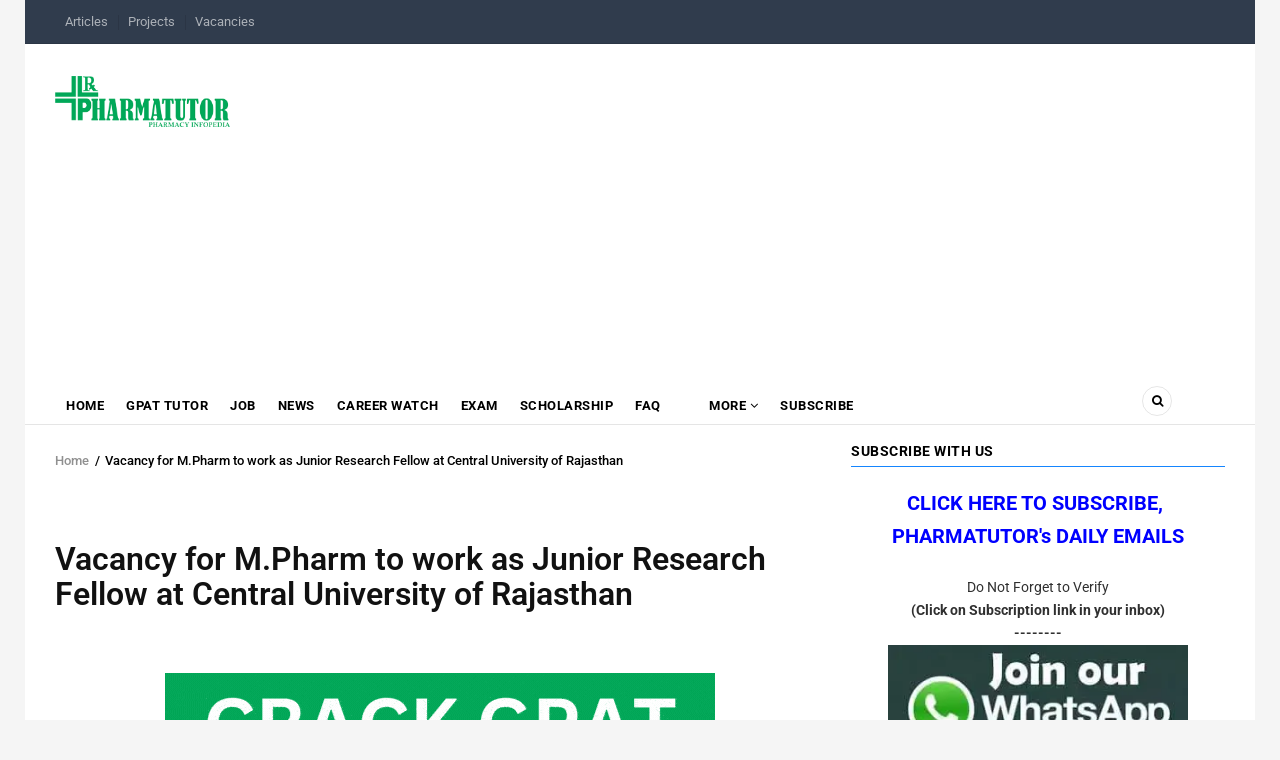

--- FILE ---
content_type: text/html; charset=UTF-8
request_url: https://www.pharmatutor.org/content/may-2018/vacancy-for-mpharm-to-work-as-junior-research-fellow-at-central-university-of-rajasthan
body_size: 15348
content:
<!DOCTYPE html>
<html lang="en" dir="ltr" prefix="og: https://ogp.me/ns#">
  <head>
<link rel="preconnect" href="https://www.gstatic.com" crossorigin />
<link rel="dns-prefetch" href="https://www.gstatic.com" />
<link rel="preload" href="/themes/custom/gavias_remito/fonts/fontawesome-webfont.woff2?v=4.3.0" as="font" type="font/woff2" crossorigin>
<link rel="preconnect" href="https://googleads.g.doubleclick.net" crossorigin>
<link rel="preconnect" href="https://pagead2.googlesyndication.com" crossorigin>
<meta charset="utf-8" />
<script async src="https://www.googletagmanager.com/gtag/js?id=G-F9DV0E5Z84"></script>
<script>window.dataLayer = window.dataLayer || [];function gtag(){dataLayer.push(arguments)};gtag("js", new Date());gtag("set", "developer_id.dMDhkMT", true);gtag("config", "G-F9DV0E5Z84", {"groups":"default","page_placeholder":"PLACEHOLDER_page_location"});</script>
<meta name="description" content="Master of Pharmacy (Pharmaceutical Chemistry/ Pharmaceutics) with minimum of 55% marks" />
<meta name="keywords" content="Modulation of Glycosylation, Nanomaterial Systems, Pharma Jobs, M.Pharm, Pharmaceutical Chemistry, Pharmaceutics, DST, JRF, Central University of Rajasthan, Rajasthan, Projects, R&amp;D, Pharmacy" />
<link rel="canonical" href="https://www.pharmatutor.org/content/may-2018/vacancy-for-mpharm-to-work-as-junior-research-fellow-at-central-university-of-rajasthan" />
<meta name="robots" content="max-image-preview:large" />
<meta property="og:site_name" content="PharmaTutor" />
<meta property="og:type" content="article" />
<meta property="og:url" content="https://www.pharmatutor.org/content/may-2018/vacancy-for-mpharm-to-work-as-junior-research-fellow-at-central-university-of-rajasthan" />
<meta property="og:title" content="Vacancy for M.Pharm to work as Junior Research Fellow at Central University of Rajasthan" />
<meta property="og:description" content="Applications are invited for the position of Junior Research Fellow in the research project, entitled “Multi-functional Nanomaterial Systems for Modulation of Glycosylation in Animals”, funded by Department of Science and Technology (DST-Nano Mission), New Delhi, at Department of Pharmacy, School of Chemical Sciences &amp; Pharmacy, Central University of Rajasthan, Bandar Sindri, Dist. Ajmer, Rajasthan. Post : Junior Research Fellow" />
<meta name="twitter:card" content="summary_large_image" />
<meta name="twitter:site" content="@pharmatutor" />
<meta name="twitter:description" content="Applications are invited for the position of Junior Research Fellow in the research project, entitled “Multi-functional Nanomaterial Systems for Modulation of Glycosylation in Animals”, funded by Department of Science and Technology (DST-Nano Mission), New Delhi, at Department of Pharmacy, School of Chemical Sciences &amp; Pharmacy, Central University of Rajasthan, Bandar Sindri, Dist. Ajmer, Rajasthan. Post : Junior Research Fellow" />
<meta name="twitter:title" content="Vacancy for M.Pharm to work as Junior Research Fellow at Central University of Rajasthan" />
<meta name="Generator" content="Drupal 11 (https://www.drupal.org)" />
<meta name="MobileOptimized" content="width" />
<meta name="HandheldFriendly" content="true" />
<meta name="viewport" content="width=device-width, initial-scale=1.0" />
<script type="application/ld+json">{
    "@context": "https://schema.org",
    "@graph": [
        {
            "@type": "NewsArticle",
            "headline": "Vacancy for M.Pharm to work as Junior Research Fellow at Central University of Rajasthan",
            "description": "Applications are invited for the position of Junior Research Fellow in the research project, entitled “Multi-functional Nanomaterial Systems for Modulation of Glycosylation in Animals”, funded by Department of Science and Technology (DST-Nano Mission), New Delhi, at Department of Pharmacy, School of Chemical Sciences \u0026 Pharmacy, Central University of Rajasthan, Bandar Sindri, Dist. Ajmer, Rajasthan.\nPost : Junior Research Fellow",
            "datePublished": "2018-05-17T16:58:08+05:30",
            "dateModified": "2018-05-17T16:58:08+05:30",
            "author": {
                "@type": "Person",
                "name": "admin",
                "url": "https://www.pharmatutor.org/user/1",
                "logo": {
                    "@type": "ImageObject",
                    "url": "https://www.pharmatutor.org/sites/default/files/Logo%20PNG.png",
                    "width": "600",
                    "height": "60"
                }
            },
            "publisher": {
                "@type": "Organization",
                "name": "PharmaTutor",
                "logo": {
                    "@type": "ImageObject",
                    "url": "https://www.pharmatutor.org/sites/default/files/Logo%20PNG.png",
                    "width": "600",
                    "height": "60"
                }
            },
            "mainEntityOfPage": "https://www.pharmatutor.org/content/may-2018/vacancy-for-mpharm-to-work-as-junior-research-fellow-at-central-university-of-rajasthan"
        }
    ]
}</script>
<link rel="icon" href="/sites/default/files/favicon.jpg" type="image/jpeg" />

<link rel="alternate" type="application/rss+xml" href="https://www.pharmatutor.org/rss.xml">

    <title>Vacancy for M.Pharm to work as Junior Research Fellow at Central University of Rajasthan | PharmaTutor</title>
    <style id="critical-css">.text-align-center{text-align:center;}.text-align-justify{text-align:justify;}.container-inline div,.container-inline label{display:inline-block;}.clearfix::after{display:table;clear:both;content:"";}.hidden{display:none;}.visually-hidden{position:absolute !important;overflow:hidden;clip:rect(1px,1px,1px,1px);width:1px;height:1px;word-wrap:normal;}.visually-hidden.focusable:active,.visually-hidden.focusable:focus-within{position:static !important;overflow:visible;clip:auto;width:auto;height:auto;}.views-view-grid .views-col{float:left;}.views-view-grid .views-row{float:left;clear:both;width:100%;}.breadcrumb-content-inner .gva-block-breadcrumb .breadcrumb-style,.post-block .post-thumbnail,ul.menu>li{position:relative;}a:active,a:focus,a:hover{-webkit-transition:.35s;-o-transition:.35s;transition:.35s;-moz-transition:.35s;-ms-transition:.35s;outline:0!important;}header .gva-search-region .icon{-webkit-transition:.35s;-o-transition:.35s;font-size:12px;}img{border:0;vertical-align:top;max-width:100%;height:auto;}input:active,input:focus,input:hover{outline:0;}ul{margin:0;padding:0;margin-bottom:0!important;}ul ul{padding-left:20px;}ul li i{margin-right:3px;font-size:16px;min-width:20px;text-align:center;}ul.menu>li{padding:3px 0;}#edit-submit{background:#1585fe;color:#fff;font-size:12px;font-weight:700;text-transform:uppercase;padding:8px 15px;border:none;}.article-detail .post-top .post-meta .post-comment,.article-detail .post-top .post-meta .post-created,.footer{font-size:14px;}.topbar{border-bottom:1px solid rgba(0,0,0,.1);}#edit-submit:hover{background:#489ffe;}.breadcrumb-content-inner .gva-block-breadcrumb .breadcrumb-style .page-title,.topbar .topbar-left ul.gva_menu>li:first-child a:after{display:none;}.breadcrumb-content-inner .gva-block-breadcrumb .breadcrumb-style .content-inner{padding:20px 0;color:#909090;}.breadcrumb-content-inner .gva-block-breadcrumb .breadcrumb-style .content-inner a{color:#909090;}.breadcrumb-content-inner .gva-block-breadcrumb .breadcrumb-style .content-inner a:active,.breadcrumb-content-inner .gva-block-breadcrumb .breadcrumb-style .content-inner a:focus,.breadcrumb-content-inner .gva-block-breadcrumb .breadcrumb-style .content-inner a:hover,.footer a:hover,nav.breadcrumb ol>li a:hover{color:#1585fe;}.breadcrumb-content-inner nav.breadcrumb li a:hover{color:#000;}.footer a{color:#bbb;}.breadcrumb-content-inner nav.breadcrumb li{font-size:13px!important;font-weight:500;color:#000;font-family:'Roboto Slab',serif;}.breadcrumb-content-inner nav.breadcrumb li a{color:#222;}div.help{display:none!important;}.block .block-content:after,.block .block-content:before,.block:after,.block:before,.post-block .post-content:after,.post-block .post-content:before,.post-block .post-meta:after,.post-block .post-meta:before,nav.breadcrumb ol:after,nav.breadcrumb ol:before{content:" ";display:table;}.block .block-content:after,.block:after,.post-block .post-content:after,.post-block .post-meta:after,nav.breadcrumb ol:after{clear:both;}img.unveil-image{opacity:0;-webkit-transition:.5s;-o-transition:.5s;transition:.5s;-moz-transition:.5s;-ms-transition:.5s;background:#f5f5f5;}body{overflow-x:hidden;}body div.body-page{background-color:#fff;}body.boxed{max-width:1230px;margin:0 auto;background-color:#f5f5f5;}.content-full{overflow:hidden;}.topbar{padding:10px 0;}.block.block-system-main-block,.block.site-branding,.header-right .block,.main-menu .area-main-menu .area-inner .block,.topbar .block{margin-bottom:0;}.block.no-title .block-content,.topbar .block .block-content{padding-top:0;}.topbar .topbar-left ul.gva_menu>li{float:left;}.topbar .topbar-left ul.gva_menu>li a{position:relative;padding:0 10px;font-size:13px;font-family:'Roboto Slab',serif;}.topbar .topbar-left ul.gva_menu>li a:after{content:"";width:1px;height:15px;background:rgba(0,0,0,.1);position:absolute;top:1px;left:0;z-index:11;}.topbar .topbar-right{margin-top:3px;}.topbar .topbar-right>div{float:right;}header .gva-search-region .search-content:after{content:'';border:10px solid transparent;border-bottom-color:#1585fe;position:absolute;bottom:100%;right:10px;z-index:1;}header .gva-search-region{position:absolute;right:55px;top:50%;margin-top:-16px;z-index:99;}header .gva-search-region .icon{display:inline-block;color:#000;width:30px;height:30px;line-height:28px;border-radius:50%;-webkit-border-radius:50%;-moz-border-radius:50%;-ms-border-radius:50%;-o-border-radius:50%;border:1px solid rgba(0,0,0,.1);text-align:center;transition:.35s;-moz-transition:.35s;-ms-transition:.35s;}header.header-v1 .topbar,header.header-v1 .topbar a{color:rgba(255,255,255,.6);}header .gva-search-region .icon:hover{cursor:pointer;color:#1585fe;border-color:#1585fe;}.copyright .copyright-inner .block,header .gva-search-region .block{margin:0;}header .gva-search-region .search-content{-webkit-transform:scale(0);-ms-transform:scale(0);-o-transform:scale(0);transform:scale(0);opacity:0;-webkit-transition:.35s;-o-transition:.35s;transition:.35s;-moz-transition:.35s;-ms-transition:.35s;width:305px;position:absolute;top:43px;right:-5px;margin-top:-1px;z-index:99;background:#fff;padding:20px;border:1px solid #1585fe;-webkit-box-shadow:0 2px 5px rgba(0,0,0,.2);box-shadow:0 2px 5px rgba(0,0,0,.2);}header .gva-search-region .search-content input#edit-keys{height:35px;padding:5px;border:1px solid rgba(0,0,0,.1);background:0 0;width:168px;}header .gva-search-region .search-content #edit-submit{position:absolute;top:0;right:0;z-index:1;}header .gva-search-region .search-content #edit-actions{margin:0!important;padding:0!important;}header.header-v1 .main-menu{border-bottom:1px solid rgba(0,0,0,.1);z-index:99;position:relative;}.copyright .copyright-inner,header .header-main{padding:20px 0;}header .site-branding{padding:20px 0 10px;}header a.site-branding-logo{background:0 0!important;}header.header-v1{position:relative;margin-bottom:0;background:#fff;}header.header-v1 .topbar{background:#303c4d;}header.header-v1 .header-main{padding:20px 0 5px;}header.header-v1 .site-branding{padding:12px 0 10px;}header.header-v1 .main-menu{margin-bottom:5px;}header.header-v1 .block{overflow:visible;}header.header-v1 .gva-search-region{right:65px;}.block.block-system-breadcrumb-block{overflow:visible;margin-bottom:0;}.main-menu .area-main-menu .area-inner .block .block-content{padding:0;}.main-menu .area-main-menu .area-inner{min-height:45px;}.footer{color:#bbb;line-height:28px;background:#222;}.footer .block{padding-bottom:0;margin-bottom:0;}.footer .block .block-content{background:0 0;padding:0;}.footer .footer-center{padding:45px 0 30px;}.footer .footer-bottom{border-top:1px solid rgba(255,255,255,.1);padding:30px;}.copyright{background:#1c1c1c;}.node--view-mode-full .post-tags a{font-size:12px;text-transform:uppercase;}.article-detail .post-top{float:left;width:100%;margin-bottom:10px;}.article-detail .post-thumbnail{margin:10px 0 20px;float:left;width:100%;}.block{margin-bottom:30px;position:relative;}.post-block .post-meta{font-size:13px;font-weight:400;color:#999;margin-bottom:2px;}.post-block .post-created{text-transform:none;}nav.breadcrumb ol>li a{color:#999;}.node--view-mode-full .post-tags{width:100%;margin-top:35px;}.node--view-mode-full .post-tags a{float:left;padding:6px 15px;font-weight:800;text-align:center;border:1px solid rgba(0,0,0,.1);}.node--view-mode-full .post-tags a:hover{background:#000;color:#fff;}.margin-top-30{margin-top:30px!important;}.block .block-title{border-bottom:1px solid rgba(0,0,0,.1);}.block .block-title{background:0 0;position:relative;margin:0 0 20px;padding:5px 0;color:#000;}.block .block-title>span{display:inline-block;font-size:16px;font-weight:700;font-family:'Roboto',sans-serif;text-transform:uppercase;letter-spacing:.5px;z-index:9;}.block.no-title{margin-top:0;border:none;}.sidebar .block .block-title{height:auto;border-bottom:1px solid #1585fe;background:0 0;margin-top:0;color:#000;}.sidebar .block .block-title span{background:0 0;padding:0;font-size:14px;}.help{position:relative;z-index:1;}nav.breadcrumb{margin-bottom:0!important;background:0 0;color:#999;}nav.breadcrumb ol{list-style:none;margin-bottom:0!important;padding:0;}nav.breadcrumb ol>li{float:left;font-size:13px;}nav.breadcrumb ol>li span{padding:0 2px 0 0;}@media (min-width:991px){header.header-v1 .main-menu .area-inner ul.gva_menu>li>a{padding:16px 11px 6px!important;color:#000;}.menu-hover .navigation .gva_menu>li>a:hover,header.header-v1 .main-menu .area-inner ul.gva_menu>li>a:hover{color:#1585fe;}.menu-hover .navigation{position:relative;clear:both;}.menu-hover .navigation ul{list-style:none;padding:0;margin:0;}.menu-hover .navigation .gva_menu{width:100%;position:relative;font-size:0;}.menu-hover .navigation .gva_menu li{position:relative;font-size:13px;}.menu-hover .navigation .gva_menu li a{text-align:left!important;}.menu-hover .navigation .gva_menu li a .icaret{margin-left:0;border:none!important;}.menu-hover .navigation .gva_menu>li{display:inline-block;}.menu-hover .navigation .gva_menu>li:hover>ul.sub-menu{display:block;visibility:visible;opacity:1;top:99%;}.menu-hover .navigation .gva_menu>li:hover>ul.sub-menu li{visibility:visible;}.menu-hover .navigation .gva_menu>li:hover>a:after{visibility:visible;opacity:1;}.menu-hover .navigation .gva_menu>li>a{display:block;position:relative;font-size:13px;font-weight:700;letter-spacing:.5px;text-transform:uppercase;padding:18px 11px;-webkit-transition:.35s;-o-transition:.35s;transition:.35s;-moz-transition:.35s;-ms-transition:.35s;text-align:center;}}@media (min-width:991px) and (max-width:1199px){.menu-hover .navigation .gva_menu>li>a{padding-left:15px;padding-right:15px;}}@media (min-width:991px){.menu-hover .navigation .gva_menu .sub-menu{top:110%;position:absolute;min-width:230px;background-color:#fff;z-index:999;left:0;visibility:hidden;opacity:0;-webkit-transition:.3s;-o-transition:.3s;transition:.3s;-moz-transition:.3s;-ms-transition:.3s;-webkit-box-shadow:0 4px 4px 1px rgba(0,0,0,.2);box-shadow:0 4px 4px 1px rgba(0,0,0,.2);padding:10px 30px;border-top:1px solid #1585fe;}.menu-hover .navigation .gva_menu .sub-menu li{visibility:hidden;-webkit-transition:.2s ease-out;-o-transition:.2s ease-out;transition:.2s ease-out;-moz-transition:.2s ease-out;-ms-transition:.2s ease-out;}.menu-hover .navigation .gva_menu .sub-menu>li{margin-bottom:6px;padding-bottom:10px;border-bottom:1px solid rgba(0,0,0,.1);}.menu-hover .navigation .gva_menu .sub-menu>li:last-child{border:none;margin-bottom:0;}.menu-hover .navigation .gva_menu .sub-menu>li>a{display:block;padding-left:0;padding-right:20px;line-height:25px;text-decoration:none;color:#666;font-size:13px;text-transform:none;-webkit-transition:.2s ease-out;-o-transition:.2s ease-out;transition:.2s ease-out;-moz-transition:.2s ease-out;-ms-transition:.2s ease-out;}.menu-hover .navigation .gva_menu .sub-menu>li>a:after,.menu-hover .navigation .gva_menu .sub-menu>li>a:before{display:none;}.menu-hover .navigation .gva_menu .sub-menu>li>a:active,.menu-hover .navigation .gva_menu .sub-menu>li>a:focus,.menu-hover .navigation .gva_menu .sub-menu>li>a:hover{color:#1585fe;}}.post-block .post-created{position:relative;margin-left:0;padding-left:10px;font-size:12px;}.post-block .post-created:after{content:'';width:4px;height:1px;border-radius:50%;-webkit-border-radius:50%;-moz-border-radius:50%;-ms-border-radius:50%;-o-border-radius:50%;background:#9c9c9c;position:absolute;top:50%;left:2px;z-index:1;}@media (max-width:991px){header .site-branding{padding:15px 0;}header .header-right-inner,header .header-right-inner .block{text-align:center!important;}header.header-v1 .site-branding{margin-bottom:20px;text-align:center;}}.views-view-grid .views-row:last-child{margin-bottom:0;}.views-view-grid .views-row{width:auto;clear:none;float:none!important;}.view-article-category-block .js-pager__items>li>:hover{color:#1585fe;}@media (max-width:991px){.gva-offcanvas-inner .gva-navigation .gva_menu li ul{display:none;}body .body-page{-webkit-transition:.35s;-o-transition:.35s;transition:.35s;-moz-transition:.35s;-ms-transition:.35s;position:relative;left:0;}.gva-offcanvas-inner{position:fixed!important;background:#fff;left:0;width:100%;max-width:400px;top:0;bottom:0;z-index:999;height:auto;overflow-y:auto;overflow-x:hidden;webkit-overflow-scrolling:touch;-webkit-box-shadow:0 4px 4px 1px rgba(0,0,0,.2);box-shadow:0 4px 4px 1px rgba(0,0,0,.2);padding:10px 20px;transform:translateX(-100%);-webkit-transform:translateX(-100%);-ms-transform:translateX(-100%);-moz-transform:translateX(-100%);}.gva-offcanvas-inner .close-offcanvas{text-align:center;padding:0 0 15px;border-bottom:1px solid rgba(0,0,0,.1);}.gva-offcanvas-inner .close-offcanvas a{width:30px;height:30px;border:1px solid #1585fe;border-radius:50%;-webkit-border-radius:50%;-moz-border-radius:50%;-ms-border-radius:50%;-o-border-radius:50%;display:inline-block;color:#1585fe;font-size:16px;}.gva-offcanvas-inner .close-offcanvas a:hover{cursor:pointer;color:#000!important;border-color:#000;}.gva-offcanvas-inner .block{border-top:1px solid rgba(0,0,0,.1);padding:30px 0;margin-bottom:0;}.gva-offcanvas-inner .block .block-title,.gva-offcanvas-inner .block>h2{padding:15px 30px;margin-bottom:15px;margin-top:0;font-size:14px;text-transform:uppercase;border-bottom:1px solid rgba(0,0,0,.1);}.gva-offcanvas-inner .block .block-title span,.gva-offcanvas-inner .block>h2 span{color:#fff;display:block;}.gva-offcanvas-inner .block .block-content{padding-left:35px;padding-right:35px;}.gva-offcanvas-inner .block.navigation{border:none;padding-top:10px;}.gva-offcanvas-inner .gva-navigation .gva_menu{width:100%!important;background:0 0!important;}.gva-offcanvas-inner .gva-navigation .gva_menu>li{display:block;clear:both;width:100%;border-bottom:1px solid rgba(0,0,0,.1);padding:5px 0;background:0 0;}.gva-offcanvas-inner .gva-navigation .gva_menu>li:last-child{border-bottom:none;}.gva-offcanvas-inner .gva-navigation .gva_menu>li:after,.gva-offcanvas-inner .gva-navigation .gva_menu>li:before,.gva-offcanvas-inner .gva-navigation .gva_menu>li>a:after,.gva-offcanvas-inner .gva-navigation .gva_menu>li>a:before{content:none;display:none;}.gva-offcanvas-inner .gva-navigation .gva_menu>li>a{display:block;width:100%;line-height:36px;font-size:13px;padding:0;text-transform:uppercase;font-weight:700;color:#000!important;}.gva-offcanvas-inner .gva-navigation .gva_menu>li>a:hover{color:#1585fe!important;background:0 0!important;}.gva-offcanvas-inner .gva-navigation .gva_menu li a:hover{color:#1585fe;}.gva-offcanvas-inner .gva-navigation .gva_menu>li ul.menu.sub-menu{padding-left:20px!important;margin-bottom:10px;}.gva-offcanvas-inner .gva-navigation .gva_menu>li ul.menu.sub-menu li a{font-size:13px;line-height:24px;padding-top:0!important;padding-bottom:0!important;text-transform:none!important;}.gva-offcanvas-inner .gva-navigation .gva_menu>li ul.menu.sub-menu li a:hover{color:#1585fe!important;}.gva-offcanvas-inner .gva-navigation .gva_menu li a{text-transform:uppercase!important;position:relative;display:block;}.gva-offcanvas-inner .gva-navigation .gva_menu li a .icaret{position:absolute;width:30px;height:30px;top:3px;bottom:0;right:-10px;font-size:12px;}.gva-offcanvas-inner .gva-navigation .gva_menu li a .icaret:before{position:absolute;font-family:FontAwesome;content:'\f067';text-transform:inherit;left:50%;top:50%;-webkit-transform:translate(-50%,-50%);-ms-transform:translate(-50%,-50%);-o-transform:translate(-50%,-50%);transform:translate(-50%,-50%);}.gva-offcanvas-inner .gva-navigation .gva_menu .sub-menu{-webkit-transition:none;-o-transition:none;transition:none;-moz-transition:none;-ms-transition:none;min-width:inherit;display:block;width:100%;position:static;padding:0!important;visibility:visible;border:0;background:#fff;opacity:1;-webkit-transform:scale(1);-ms-transform:scale(1);-o-transform:scale(1);transform:scale(1);-webkit-box-shadow:none;box-shadow:none;}.gva-offcanvas-inner .gva-navigation .gva_menu .sub-menu:after,.gva-offcanvas-inner .gva-navigation .gva_menu .sub-menu:before{content:none;}.gva-offcanvas-inner .gva-navigation .gva_menu .sub-menu li a{border-width:0;padding-left:0;padding-right:0;font-size:13px;text-transform:uppercase;}.gva-offcanvas-inner .gva-navigation .gva_menu .sub-menu li a:after,.gva-offcanvas-inner .gva-navigation .gva_menu .sub-menu li a:before{content:none!important;}.gva-offcanvas-inner .gva-navigation .gva_menu .sub-menu li a:hover{text-indent:0;}}.menu-bar{height:32px;width:36px;position:absolute;cursor:pointer;top:50%;right:0;margin-top:-15px;}@media (max-width:1199px){.menu-bar{right:15px;}}.menu-bar:hover{-webkit-box-shadow:0,0,10px,.3;box-shadow:0,0,10px,.3;}.menu-bar span{display:block;width:24px;height:2px;background-color:#000;position:absolute;left:0;right:0;margin:auto;-webkit-transition:.35s;-o-transition:.35s;transition:.35s;-moz-transition:.35s;-ms-transition:.35s;}.menu-bar span.one{top:6px;}.menu-bar span.two{top:0;bottom:0;}.menu-bar span.three{bottom:6px;}a{color:#000;}.breadcrumb{list-style:none;}html{font-family:sans-serif;-ms-text-size-adjust:100%;-webkit-text-size-adjust:100%;}article,footer,header,nav{display:block;}a:active,a:hover{outline:0;}strong{font-weight:700;}h1{margin:.67em 0;}img{border:0;vertical-align:middle;}input{color:inherit;font:inherit;margin:0;}body{font-weight:400;}input[type=submit]{-webkit-appearance:button;cursor:pointer;}input::-moz-focus-inner{border:0;padding:0;}input{line-height:normal;}input[type=search]{-webkit-appearance:textfield;-moz-box-sizing:content-box;-webkit-box-sizing:content-box;box-sizing:content-box;}input[type=search]::-webkit-search-cancel-button,input[type=search]::-webkit-search-decoration{-webkit-appearance:none;}@media print{blockquote,img{page-break-inside:avoid;}*{text-shadow:none!important;color:#000!important;background:0 0!important;box-shadow:none!important;}a,a:visited{text-decoration:underline;}a[href]:after{content:" (" attr(href) ")";}a[href^="#"]:after{content:"";}blockquote{border:1px solid #999;}img{max-width:100%!important;}h2,p{orphans:3;widows:3;}h2{page-break-after:avoid;}}a,a:focus,a:hover{text-decoration:none;}@font-face{font-family:'Glyphicons Halflings';src:url(https://www.pharmatutor.org/themes/custom/gavias_remito/css/fonts/glyphicons-halflings-regular.eot) format("embedded-opentype"),url(https://www.pharmatutor.org/themes/custom/gavias_remito/css/fonts/glyphicons-halflings-regular.woff) format("woff"),url(https://www.pharmatutor.org/themes/custom/gavias_remito/css/fonts/glyphicons-halflings-regular.ttf) format("truetype"),url(https://www.pharmatutor.org/themes/custom/gavias_remito/css/fonts/glyphicons-halflings-regular.svg) format("svg");}body{line-height:1.65;background-color:#fff;}*,:after,:before{-webkit-box-sizing:border-box;-moz-box-sizing:border-box;box-sizing:border-box;}html{font-size:10px;-webkit-tap-highlight-color:transparent;}body{margin:0;font-family:'Roboto',sans-serif;font-size:14px;color:#303030;}input{font-family:inherit;font-size:inherit;line-height:inherit;}a{background:0 0;}a:focus,a:hover{color:#1585fe;}p{margin:0;}label{display:inline-block;}h1,h2{font-family:'Roboto',sans-serif;font-weight:600;line-height:1.1;color:#111;}h1,h2{margin-top:11.5px;margin-bottom:11.5px;}ol,ul{margin-top:0;}h1{font-size:32px;}h2{font-size:24px;}ol,ul{margin-bottom:11.5px;}blockquote p:last-child,ul ul{margin-bottom:0;}.clearfix:after,.clearfix:before,.container:after,.container:before,.row:after,.row:before{content:" ";display:table;}.clearfix:after,.container:after,.row:after{clear:both;}blockquote{padding:11.5px 23px;margin:0 0 23px;font-size:17.5px;border-left:5px solid #eee;}blockquote:after,blockquote:before{content:"";}.container{margin-right:auto;margin-left:auto;padding-left:12px;padding-right:12px;}.row{margin-left:-12px;margin-right:-12px;}.col-lg-10,.col-lg-2,.col-lg-4,.col-lg-6,.col-md-10,.col-md-2,.col-md-4,.col-md-6,.col-md-8,.col-sm-12,.col-sm-6,.col-xs-12{position:relative;min-height:1px;padding-left:12px;padding-right:12px;}.col-xs-12{float:left;}.col-xs-12{width:100%;}label{max-width:100%;margin-bottom:5px;font-weight:700;}input[type=search]{-webkit-box-sizing:border-box;-moz-box-sizing:border-box;box-sizing:border-box;-webkit-appearance:none;}.breadcrumb{padding:0;margin-bottom:20px;background-color:#f5f5f5;border-radius:0;}.close{float:right;font-size:21px;font-weight:700;line-height:1;color:#000;text-shadow:0 1px 0 #fff;opacity:.2;}.close:focus,.close:hover{color:#000;text-decoration:none;cursor:pointer;opacity:.5;}@media (min-width:768px){.container{width:744px;}.col-sm-12,.col-sm-6{float:left;}.col-sm-12{width:100%;}.col-sm-6{width:50%;}}@media (min-width:992px){.container{width:964px;}.col-md-10,.col-md-2,.col-md-4,.col-md-6,.col-md-8{float:left;}.col-md-10{width:83.33333%;}.col-md-8{width:66.66667%;}.col-md-6{width:50%;}.col-md-4{width:33.33333%;}.col-md-2{width:16.66667%;}}.show{display:block!important;}.hidden{display:none!important;visibility:hidden!important;}@-ms-viewport{width:device-width;}@media (max-width:767px){.hidden-xs{display:none!important;}}@media (min-width:992px) and (max-width:1199px){.hidden-md{display:none!important;}}@media (min-width:1200px){.container{width:1194px;}.col-lg-10,.col-lg-2,.col-lg-4,.col-lg-6{float:left;}.col-lg-10{width:83.33333%;}.col-lg-6{width:50%;}.col-lg-4{width:33.33333%;}.col-lg-2{width:16.66667%;}.hidden-lg{display:none!important;}}.fa{display:inline-block;}.fa{font:14px/1 FontAwesome;font-size:inherit;text-rendering:auto;-webkit-font-smoothing:antialiased;-moz-osx-font-smoothing:grayscale;transform:translate(0,0);}.fa-search:before{content:"";}.fa-times:before{content:"";}.fa-angle-down:before{content:"";}@font-face{font-family:gva-icon;src:url(https://www.pharmatutor.org/themes/custom/gavias_remito/fonts/icon/icon.eot) format("embedded-opentype"),url(https://www.pharmatutor.org/themes/custom/gavias_remito/fonts/icon/icon.ttf) format("truetype"),url(https://www.pharmatutor.org/themes/custom/gavias_remito/fonts/icon/icon.woff) format("woff"),url(https://www.pharmatutor.org/themes/custom/gavias_remito/fonts/icon/icon.svg) format("svg");font-weight:400;font-style:normal;}@font-face{font-family:lg;src:url(https://www.pharmatutor.org/themes/custom/gavias_remito/vendor/popup-gallery/fonts/lg.eot) format("embedded-opentype"),url(https://www.pharmatutor.org/themes/custom/gavias_remito/vendor/popup-gallery/fonts/lg.woff) format("woff"),url(https://www.pharmatutor.org/themes/custom/gavias_remito/vendor/popup-gallery/fonts/lg.ttf) format("truetype"),url(https://www.pharmatutor.org/themes/custom/gavias_remito/vendor/popup-gallery/fonts/lg.svg) format("svg");font-weight:400;font-style:normal;}.PT_Top_Responsive{width:728px;height:90px;}.banner-img{width:100%;height:100px;object-fit:cover;border:1px solid #000;display:block;}.ad-slot{display:block;min-height:250px;}@media (min-width:768px){.ad-slot{min-height:300px;}}.post-content{font-family:var(--font-roboto);font-size:16px;line-height:30px;}
</style>
<link rel="stylesheet" media="print" href="/sites/default/files/css/css_OginEMbDHi0n88ktcHHhH-tZSDylv8AF6RigzwTSb64.css?delta=0&amp;language=en&amp;theme=gavias_remito&amp;include=eJxlilEKwzAMxS6UOkcazuIGUyeGPKeltx-M_Wz7EUio8amMRzF_HmWpVZm5_TdiQAK0Tx8ho6bPM6VreP4ywqGDquy8LH5H88K2IW7T0RJuhPRcGJJOlQv5Tepel8kLBMA9rw" data-onload-media="all" onload="this.onload=null;this.media=this.dataset.onloadMedia" />
<noscript><link rel="stylesheet" media="all" href="/sites/default/files/css/css_OginEMbDHi0n88ktcHHhH-tZSDylv8AF6RigzwTSb64.css?delta=0&amp;language=en&amp;theme=gavias_remito&amp;include=eJxlilEKwzAMxS6UOkcazuIGUyeGPKeltx-M_Wz7EUio8amMRzF_HmWpVZm5_TdiQAK0Tx8ho6bPM6VreP4ywqGDquy8LH5H88K2IW7T0RJuhPRcGJJOlQv5Tepel8kLBMA9rw" />
</noscript><link rel="stylesheet" media="print" href="/sites/default/files/css/css_kpVlN9SbYWQ6OID0RUS7WARM2nLZQf0uoEuDbYK29Rw.css?delta=1&amp;language=en&amp;theme=gavias_remito&amp;include=eJxlilEKwzAMxS6UOkcazuIGUyeGPKeltx-M_Wz7EUio8amMRzF_HmWpVZm5_TdiQAK0Tx8ho6bPM6VreP4ywqGDquy8LH5H88K2IW7T0RJuhPRcGJJOlQv5Tepel8kLBMA9rw" data-onload-media="all" onload="this.onload=null;this.media=this.dataset.onloadMedia" />
<noscript><link rel="stylesheet" media="all" href="/sites/default/files/css/css_kpVlN9SbYWQ6OID0RUS7WARM2nLZQf0uoEuDbYK29Rw.css?delta=1&amp;language=en&amp;theme=gavias_remito&amp;include=eJxlilEKwzAMxS6UOkcazuIGUyeGPKeltx-M_Wz7EUio8amMRzF_HmWpVZm5_TdiQAK0Tx8ho6bPM6VreP4ywqGDquy8LH5H88K2IW7T0RJuhPRcGJJOlQv5Tepel8kLBMA9rw" />
</noscript><link rel="stylesheet" media="print" href="/themes/custom/gavias_remito/css/custom.css?t5s6sk" data-onload-media="all" onload="this.onload=null;this.media=this.dataset.onloadMedia" />
<noscript><link rel="stylesheet" media="all" href="/themes/custom/gavias_remito/css/custom.css?t5s6sk" />
</noscript><link rel="stylesheet" media="print" href="/sites/default/files/css/css_CfB2JNUCV3Av8kKR4GYdIKXCe-jqPyx69o-3EUgAY4U.css?delta=3&amp;language=en&amp;theme=gavias_remito&amp;include=eJxlilEKwzAMxS6UOkcazuIGUyeGPKeltx-M_Wz7EUio8amMRzF_HmWpVZm5_TdiQAK0Tx8ho6bPM6VreP4ywqGDquy8LH5H88K2IW7T0RJuhPRcGJJOlQv5Tepel8kLBMA9rw" data-onload-media="all" onload="this.onload=null;this.media=this.dataset.onloadMedia" />
<noscript><link rel="stylesheet" media="all" href="/sites/default/files/css/css_CfB2JNUCV3Av8kKR4GYdIKXCe-jqPyx69o-3EUgAY4U.css?delta=3&amp;language=en&amp;theme=gavias_remito&amp;include=eJxlilEKwzAMxS6UOkcazuIGUyeGPKeltx-M_Wz7EUio8amMRzF_HmWpVZm5_TdiQAK0Tx8ho6bPM6VreP4ywqGDquy8LH5H88K2IW7T0RJuhPRcGJJOlQv5Tepel8kLBMA9rw" />
</noscript>
    

    

      <!-- Preload both custom.css and update.css asynchronously -->
  <link rel="preload" href="https://www.pharmatutor.org/themes/custom/gavias_remito/css/update.css" as="style" onload="this.onload=null;this.rel='stylesheet'">

  <!-- Fallback for users with JavaScript disabled -->
  <noscript>
    <link rel="stylesheet" href="https://www.pharmatutor.org/themes/custom/gavias_remito/css/update.css">
  </noscript>

    

          <style class="customize"> </style>
    
          <style type="text/css">
        .post-block iframe{position: relative;max-width: 100%;}.in-article-ad {min-height: 250px; margin: 16px 0;text-align: center;}.breadcrumbs {min-height: 60px;}.breadcrumb {min-height: 60px;}#page-main-content.layout-stable {min-height: 20vh !important;}
      </style>
     
<script async src="https://pagead2.googlesyndication.com/pagead/js/adsbygoogle.js?client=ca-pub-5161956210059761"
     crossorigin="anonymous"></script>
<script async src="https://securepubads.g.doubleclick.net/tag/js/gpt.js"></script>
</head>
    <body class="layout-no-sidebars not-preloader boxed path-node node--type-article">


    <a href="#main-content" class="visually-hidden focusable">
      Skip to main content
    </a>
    
      <div class="dialog-off-canvas-main-canvas" data-off-canvas-main-canvas>
    <div class="body-page">
	       <header id="header" class="header-v1">
  
  <div class="topbar">
  <div class="container">
    <div class="row">
      
      <div class="topbar-left col-sm-6 col-xs-12 hidden-xs">
                    <div>
    <nav role="navigation" aria-labelledby="block-useraccountmenu-menu" id="block-useraccountmenu" class="block block-menu navigation menu--account">
          
  
  <h2  class="visually-hidden block-title" id="block-useraccountmenu-menu"><span>User account menu</span></h2>
  
  <div class="block-content">
                 
              <ul class="gva_menu">
        
            <li  class="menu-item">
        <a href="https://www.pharmatutor.org/articles" gva_layout="menu-list" gva_layout_columns="3" gva_block="300600_2">Articles</a>
        
      </li>
    
            <li  class="menu-item">
        <a href="https://www.pharmatutor.org/pharma-projects" gva_layout="menu-list" gva_layout_columns="3" gva_block="300600_2">Projects</a>
        
      </li>
    
            <li  class="menu-item">
        <a href="https://www.pharmatutor.org/pharma-jobs/vacancies.html" gva_layout="menu-list" gva_layout_columns="3" gva_block="300600_2">Vacancies</a>
        
      </li>
        </ul>
  


        </div>  
</nav>

  </div>

              </div>

      <div class="topbar-right col-sm-6 col-xs-12">
        <div class="social-list">
           
           
           
           
           
           
           
           
           
            
            
        </div>  
      </div>
    </div>
  </div>  
</div>

   <div class="header-main">
      <div class="container">
         <div class="header-main-inner">
            <div class="row">
               <div class="col-lg-2 col-md-2 col-xs-12">
                                   <div>
    <div id="block-gavias-remito-branding" class="clearfix site-branding block block-system block-system-branding-block no-title">
  
    
        <a href="/" title="Home" rel="home" class="site-branding-logo">
        
        <img src="/sites/default/files/pharmaTutor_logo_0.png" alt="Home"  width="175" height="51"/>
        
    </a>
    </div>

  </div>

                              </div>

               <div class="col-lg-10 col-md-10 col-xs-12 header-right">
                                       <div class="header-right-inner">
                          <div>
    <div id="block-abovecontent" class="block block-block-content block-block-contentd4ef62d7-08bf-424d-89c6-51cbda3499de no-title">
  
    
      <div class="content block-content">
      
            <div class="field field--name-body field--type-text-with-summary field--label-hidden field__item"><p><ins class="adsbygoogle" style="display:block;min-height:350px;" data-ad-client="ca-pub-5161956210059761" data-ad-slot="5677488355" data-ad-format="auto" data-full-width-responsive="true"></ins>&nbsp;<script> (adsbygoogle = window.adsbygoogle || []).push({}); </script></p></div>
      
    </div>
  </div>

  </div>

                     </div>
                                  </div>
            </div>
         </div>
      </div>
   </div>

    <div class="header-bottom ">
      <div class="main-menu">
        <div class="container">
           <div class="row">
              <div class="col-xs-12 area-main-menu">
                <div class="area-inner menu-hover">
                  
                  <div class="gva-offcanvas-inner">
                    <div class="close-offcanvas hidden-lg hidden-md"><a href="#"><i class="fa fa-times"></i></a></div>
                                            <div>
    <nav role="navigation" aria-labelledby="block-gavias-remito-main-menu-menu" id="block-gavias-remito-main-menu" class="block block-menu navigation menu--main">
          
  
  <h2  class="visually-hidden block-title" id="block-gavias-remito-main-menu-menu"><span>Main navigation</span></h2>
  
  <div class="block-content">
                 
<div class="gva-navigation">

              <ul class="clearfix gva_menu gva_menu_main">
                                      <li  class="menu-item">
        <a href="/">
                    Home
            
        </a>
          
              </li>
                                  <li  class="menu-item ">
        <a href="/exam-alert/gpat/prepare-for-gpat-online">
                    GPAT Tutor
            
        </a>
          
              </li>
                                  <li  class="menu-item ">
        <a href="/pharma-jobs/vacancies.html">
                    Job
            
        </a>
          
              </li>
                                  <li  class="menu-item ">
        <a href="/pharma-news">
                    News
            
        </a>
          
              </li>
                                  <li  class="menu-item ">
        <a href="/careers">
                    Career Watch
            
        </a>
          
              </li>
                                  <li  class="menu-item ">
        <a href="/exam-alert">
                    Exam
            
        </a>
          
              </li>
                                  <li  class="menu-item ">
        <a href="/scholarship">
                    Scholarship
            
        </a>
          
              </li>
                                  <li  class="menu-item ">
        <a href="/smart-question-and-answers">
                    FAQ
            
        </a>
          
              </li>
                                  <li  class="menu-item menu-item--expanded ">
        <a href="">
                      <i class="fa angle-down"></i>
                    MORE
                      <span class="icaret nav-plus fa fa-angle-down"></span>
            
        </a>
          
                                <ul class="menu sub-menu">
                                      <li  class="menu-item">
        <a href="https://www.pharmatutor.org/pharma-jobs">
                    Jobs
            
        </a>
          
              </li>
                                  <li  class="menu-item">
        <a href="https://www.pharmatutor.org/articles">
                    Articles
            
        </a>
          
              </li>
                                  <li  class="menu-item">
        <a href="https://pharmatutor.org/taxonomy/term/2876">
                    Pharma Quiz
            
        </a>
          
              </li>
                                  <li  class="menu-item">
        <a href="https://www.pharmatutor.org/pharmapedia">
                    Pharmapedia
            
        </a>
          
              </li>
                                  <li  class="menu-item">
        <a href="https://www.pharmatutor.org/pharma-projects">
                    Projects
            
        </a>
          
              </li>
                                  <li  class="menu-item">
        <a href="https://www.pharmatutor.org/taxonomy/term/2281">
                    Conferences
            
        </a>
          
              </li>
                                  <li  class="menu-item">
        <a href="https://www.pharmatutor.org/rss.xml">
                    RSS Feed
            
        </a>
          
              </li>
                                  <li  class="menu-item">
        <a href="https://www.pharmatutor.org/about-us">
                    About us
            
        </a>
          
              </li>
                                  <li  class="menu-item">
        <a href="https://www.pharmatutor.org/magazines/contact">
                    Contact
            
        </a>
          
              </li>
        </ul>
  
              </li>
                                  <li  class="menu-item ">
        <a href="https://www.pharmatutor.org/alerts/subscription?f=dzCZ7637HpYz0YWkCFsZvHaPAQpfZjoIDkchQbJ0aWPTxm7xeIwtKQiKybcssukHBIcJ7631nbPCIdZgToziaR892QlQ">
                    Subscribe
            
        </a>
          
              </li>
        </ul>
  

</div>

        </div>  
</nav>

  </div>

                      
                                      </div>
                  
                  <div id="menu-bar" class="menu-bar mobile hidden-lg hidden-md">
                    <span class="one"></span>
                    <span class="two"></span>
                    <span class="three"></span>
                  </div>

                  
                                      <div class="gva-search-region search-region">
                      <span class="icon"><i class="fa fa-search"></i></span>
                      <div class="search-content">
                        <a class="close" href="#"><i class="fa fa-times"></i></a> 
                        <div class="content-inner"> 
                            <div>
    <div class="search-block-form block block-search container-inline" data-drupal-selector="search-block-form" id="block-gavias-remito-search" role="search">
  
      <h2>Search</h2>
    
      <form action="/search/node" method="get" id="search-block-form" accept-charset="UTF-8" class="search-form search-block-form">
  <div class="js-form-item form-item js-form-type-search form-item-keys js-form-item-keys form-no-label">
      <label for="edit-keys" class="visually-hidden">Search</label>
        <input title="Enter the terms you wish to search for." data-drupal-selector="edit-keys" type="search" id="edit-keys" name="keys" value="" size="15" maxlength="128" class="form-search" />

        </div>
<div data-drupal-selector="edit-actions" class="form-actions js-form-wrapper form-wrapper" id="edit-actions"><input class="search-form__submit button js-form-submit form-submit" data-drupal-selector="edit-submit" type="submit" id="edit-submit" value="Search" />
</div>

</form>

  </div>

  </div>

                        </div>
                      </div>  
                    </div>
                                  
                </div>   
              </div>
           </div>
        </div>
      </div>
   </div>

   </header>
	
    

  <div class="help show">
    <div class="container">
      <div class="content-inner">
          <div>
    <div data-drupal-messages-fallback class="hidden"></div>

  </div>

      </div>
    </div>
  </div>

<div class="clearfix"></div>


<div class="clearfix"></div>

	<div role="main" class="main main-page">	
		<div id="content" class="content content-full">
			<div class="container">	
				
<div class="content-main-inner">
	<div class="row">
		
					
						 				 		
							
       

		<div id="page-main-content" class="main-content layout-stable col-xs-12 col-md-8 sb-r ">
						  <div class="breadcrumbs">
			      <div>
    
<div class="breadcrumb-content-inner">
  <div id="block-gavias-remito-breadcrumbs" class="text-dark block gva-block-breadcrumb block-system block-system-breadcrumb-block no-title">
    <div class="breadcrumb-style" style="background-color: #FFF;background-position: center top;background-repeat: no-repeat;">
      <div class="clearfix">
        <div class="content-inner">
          <h2 class="page-title hidden"> </h2>
           
                      
                      <div class="">
              <div class="content block-content">
                  <nav class="breadcrumb" role="navigation">
    <h2 id="system-breadcrumb" class="visually-hidden">Breadcrumb</h2>
    <ol>
      
                <li>
                  <a href="/">Home</a>
                          <span>&nbsp;/&nbsp;</span>
          
      </li>
                <li>
                  
                  
      </li>
                <li>
                  Vacancy for M.Pharm to work as Junior Research Fellow at Central University of Rajasthan
                  
      </li>
        </ol>
  </nav>

              </div>
            </div>  
                  </div>  
      </div>
    </div>
  </div>     
</div>

  </div>
  
			  </div>
						<div class="main-content-inner">
				
									<div class="content-top">
						  <div>
    <div id="block-pagetitle" class="block block-core block-page-title-block no-title">
  
    
      <div class="content block-content">
      
  <h1>
<span>Vacancy for M.Pharm to work as Junior Research Fellow at Central University of Rajasthan</span>
</h1>


    </div>
  </div>
<div id="block-belowtitleigmpiadvtnew" class="block block-block-content block-block-content12d6a66b-8f4c-4085-9aa6-2b43ff9660f3 no-title">
  
    
      <div class="content block-content">
      
            <div class="field field--name-body field--type-text-with-summary field--label-hidden field__item"><div class="text-align-center" style="margin-top:20px;"><a href="https://www.pharmatutor.org/exam-alert/gpat/prepare-for-gpat-online"><img src="https://www.pharmatutor.org/images/gpat.gif" alt="Crack GPAT — Prepare for GPAT Online" width="550" height="100" loading="eager"></a>&nbsp;</div></div>
      
    </div>
  </div>
<div id="block-gavias-remito-below-title-advt" class="block block-block-content block-block-contentdfc79a13-d9f0-4347-862f-75d8660dabff no-title">
  
    
      <div class="content block-content">
      
            <div class="field field--name-body field--type-text-with-summary field--label-hidden field__item"><style> .ad-slot { display: block; min-height: 250px; /* Adjust based on expected ad size */} @media (min-width: 768px) {.ad-slot {min-height: 300px;}} </style><div class="ad-slot" id="MB_generated_tag_300X250_590184"><script>
    window.googletag = window.googletag || {cmd: []};
    googletag.cmd.push(function() {
      googletag.defineSlot(
        '/7466792/MB_PHARMATUTOR_300x250',
        [[336, 280], [320, 480], [300, 250], [250, 250], [200, 200]],
        'MB_generated_tag_300X250_590184'
      ).addService(googletag.pubads());

      googletag.pubads().set('page_url', 'pharmatutor.org');
      googletag.enableServices();
      googletag.display('MB_generated_tag_300X250_590184');
    });
  </script></div></div>
      
    </div>
  </div>

  </div>

					</div>
				
									<div class="content-main">
						  <div>
    <div id="block-gavias-remito-content" class="block block-system block-system-main-block no-title">
  
    
      <div class="content block-content">
      
<article data-history-node-id="25185" class="node node-detail node--type-article node--promoted node--view-mode-full clearfix">
  <div class="post-block article-detail">
    <div class="post-top">
      <div class="post-meta category-background"><span class="post-created"> 17 May 2018</span> / <span class="post-comment">0 Comments</span> </div>



<style>
.post-content {
  font-family: var(--font-roboto);
  font-size: 16px;
  line-height: 30px;
}
.post-title {
  font-family: var(--font-roboto);
  font-weight: 700;
}
.post-content p > strong:first-child {
  font-size: 24px;
  margin: 15px 0 0 0;
  display: inline-block;
}
</style>

    </div>

    <div class="post-thumbnail">
      
            <div class="field field--name-field-image field--type-image field--label-hidden field__item">  <img loading="lazy" src="" width="1250" height="900" alt="PharmaTutor" data-src="/sites/default/files/styles/webp/public/default_images/pharmatutor-content.jpg.webp?itok=17vQNtGA" class="unveil-image" />


</div>
      
    </div>
    <div class="post-content">

    <div class="node__content clearfix">

	      		    
            <div class="field field--name-body field--type-text-with-summary field--label-hidden field__item"><p class="rtejustify"><span style="font-family:verdana,geneva,sans-serif;">Applications are invited for the position of Junior Research Fellow in the research project, entitled <em><strong>“Multi-functional Nanomaterial Systems for Modulation of Glycosylation in Animals</strong></em>”, funded by Department of Science and Technology (DST-Nano Mission), New Delhi, at Department of Pharmacy, School of Chemical Sciences &amp; Pharmacy, Central University of Rajasthan, Bandar Sindri, Dist. Ajmer, Rajasthan.</span></p>
<p class="rtejustify"><span style="color:#000080;"><strong><span style="font-family:verdana,geneva,sans-serif;">Post : </span></strong></span><span style="font-family:verdana,geneva,sans-serif;">Junior Research Fellow</span></p>
<!--break-->
<p>[adsense:336x280:8701650588]</p>
<p class="rtejustify"><span style="font-family:verdana,geneva,sans-serif;"><span style="color:#000080;"><strong>Tenure of the Assignment: </strong></span>01 year (extendable to a total of 03 years based on performance)</span></p>
<p class="rtejustify"><span style="font-family:verdana,geneva,sans-serif;"><span style="color:#000080;"><strong>Fellowship: </strong></span>Rs. 25,000/- p.m. (+ HRA, as permissible for 1st and 2nd year) and 28,000/- p.m. (+ HRA, as permissible for 3rd year), in case of extension</span></p>
<p class="rtejustify"><span style="font-family:verdana,geneva,sans-serif;"><span style="color:#000080;"><strong>Essential Qualification:</strong></span> Master of Pharmacy (Pharmaceutical Chemistry/ Pharmaceutics) with minimum of 55% marks.</span></p>
<p class="rtejustify"><span style="font-family:verdana,geneva,sans-serif;"><span style="color:#000080;"><strong>Desirable Experience:</strong></span> Working experience in nanotechnology-based synthetic approaches employed in drug delivery</span></p>
<script async src="//pagead2.googlesyndication.com/pagead/js/adsbygoogle.js"></script><!-- Link_ad_in_content --><ins class="adsbygoogle" style="display:block" data-ad-client="ca-pub-5161956210059761" data-ad-slot="6160331862" data-ad-format="link"></ins><script> (adsbygoogle = window.adsbygoogle || []).push({}); </script>
<p class="rtejustify"><span style="font-family:verdana,geneva,sans-serif;">The candidates may apply on a plain paper, along with their curriculum vitae (including e-mail id, phone number and passport size photograph) and preferably e-mail to drkaisar@curaj.ac.in or post the hard copy to the address mentioned for the Principal Investigator (PI) on or before the last date. Candidates will be shortlisted based on the merit and need of the project. Shortlisted candidates will be intimated for the interview via e-mail. If called for interview, candidates should bring the original certificates, proof of experience and other relevant documents.</span></p>
<p class="rtejustify"><strong><span style="font-family:verdana,geneva,sans-serif;"><span style="background-color:#ffff00;">Last Date: 08th June 2018</span></span></strong></p>
<p class="rtejustify"><span style="font-family:verdana,geneva,sans-serif;">No TA/DA will be paid for attending the interview.</span></p>
<p class="rtejustify"><span style="font-family:verdana,geneva,sans-serif;">Dr Kaisar Raza<br>
	PI, DST-Nano Mission Project<br>
	Department of Pharmacy<br>
	School of Chemical Sciences &amp; Pharmacy<br>
	Central University of Rajasthan<br>
	Bandar SINDRI, Dist. Ajmer, Rajasthan 305817</span></p>
<p class="rtejustify"><span style="font-family:verdana,geneva,sans-serif;"><span style="font-size: 12px;"><strong>See All&nbsp;&nbsp; </strong></span><strong><a href="http://pharmatutor.org/taxonomy/term/1757" target="_blank"><strong>B.Pharm Alerts</strong></a> &nbsp; <a href="http://pharmatutor.org/taxonomy/term/1758" target="_blank"><strong>B.Sc Alerts</strong></a></strong><span style="font-size: 12px;"><strong> &nbsp; </strong></span><span data-iceapc="1"><a href="http://pharmatutor.org/taxonomy/term/1834" target="_blank"><strong>Bangalore Alerts</strong></a></span></span></p>
<p class="rtejustify"><span style="font-size: 12px;"><span style="font-family: verdana,geneva,sans-serif;"><strong>See All &nbsp; <a href="https://pharmatutor.org/pharma-jobs/vacancies.html" target="_blank"><strong>Other Jobs</strong></a> in our Database</strong></span></span></p>
<p class="rtejustify"><span style="font-family:verdana,geneva,sans-serif;"><span style="font-size: 12px;"><strong><strong><a href="https://pharmatutor.org/magazines/latest-issues" target="_blank"><strong>PharmaTutor Magazine- Latest Issues</strong></a></strong></strong></span></span></p>
<p class="rtejustify"><span style="font-family:verdana,geneva,sans-serif;"><span style="font-size: 12px;"><strong><strong><a href="https://feedburner.google.com/fb/a/mailverify?uri=PharmatutorJobAlerts&amp;loc=en_US" target="_blank"><strong>Subscribe to Pharmatutor Job Alerts by Email</strong></a></strong></strong></span></span></p>
</div>
      
		     </div>

    <div class="post-tags clearfix">
      
  <div class="field field--name-field-tags field--type-entity-reference field--label-above">
    <div class="field__label">Tags</div>
          <div class="field__items">
              <div class="field__item"><a href="/taxonomy/term/1754" hreflang="en">vacancies</a></div>
          <div class="field__item"><a href="/taxonomy/term/1753" hreflang="en">Pharma Jobs</a></div>
          <div class="field__item"><a href="/pharma-jobs/vacancies/m.pharm" hreflang="en">M.Pharm</a></div>
          <div class="field__item"><a href="/taxonomy/term/3462" hreflang="en">Pharmaceutical Chemistry</a></div>
          <div class="field__item"><a href="/taxonomy/term/2704" hreflang="en">Pharmaceutics</a></div>
          <div class="field__item"><a href="/taxonomy/term/2807" hreflang="en">DST</a></div>
          <div class="field__item"><a href="/taxonomy/term/2171" hreflang="en">JRF</a></div>
          <div class="field__item"><a href="/taxonomy/term/3356" hreflang="en">Central University of Rajasthan</a></div>
          <div class="field__item"><a href="/taxonomy/term/2321" hreflang="en">Rajasthan</a></div>
          <div class="field__item"><a href="/pharma-projects" hreflang="en">Projects</a></div>
          <div class="field__item"><a href="/taxonomy/term/1884" hreflang="en">R&amp;D</a></div>
          <div class="field__item"><a href="/taxonomy/term/2130" hreflang="en">Pharmacy</a></div>
              </div>
      </div>

    </div>

    <div class="related-posts margin-top-30">
      
    </div>

    
    </div>

  </div>

</article>

<!-- End Display article for detail page -->

    </div>
  </div>

  </div>

					</div>
				
									<div class="content-bottom">
						  <div>
    <div id="block-gavias-remito-joinourwhatsappgroup" class="block block-block-content block-block-contentd32fda88-f1b5-443f-8e68-4bbe77194fe2 no-title">
  
    
      <div class="content block-content">
      
            <div class="field field--name-body field--type-text-with-summary field--label-hidden field__item"><hr><p><a href="https://whatsapp.com/channel/0029Va3rFqO7YScugfJsDk3M" target="_blank"><span style="color:#0000ff;font-size:22px;"><strong>FOR LATEST UPDATES, CLICK TO JOIN AT </strong></span><span style="color:#33691e;font-size:22px;"><strong>WHATS APP &gt;&gt;</strong></span></a></p></div>
      
    </div>
  </div>
<div class="views-element-container block block-views block-views-blockarticle-category-blocks-block-26" id="block-views-block-article-category-blocks-block-26-2">
  
      <h2 class="block-title" ><span>RECOMMENDED POSTS</span></h2>
    
      <div class="content block-content">
      <div><div class="posts-stick js-view-dom-id-4018a8e4774b3f6950eb060bc97bc1586429fe74fff0280a68993223a63b189c">
  
  
  

  
  
  

  
            

    <div class="views-view-grid horizontal cols-2 clearfix">
            
              <div class="views-row row clearfix row-1">
        

                  <div class="views-col col-1 col-lg-6 col-md-6 col-sm-6 col-xs-12">
            <strong class="views-field views-field-title"><span class="field-content"><a href="/content/november-2025/openings-for-drugs-inspector-under-ministry-of-health-and-family-welfare" hreflang="en">Openings for Drugs Inspector (419 posts) under Ministry of Health and Family Welfare, recruitment rules</a></span></strong><div class="views-field views-field-field-image"><div class="field-content">  <a href="/content/november-2025/openings-for-drugs-inspector-under-ministry-of-health-and-family-welfare" hreflang="en"><img loading="lazy" src="" width="380" height="255" alt="Openings for Drugs Inspector under Ministry of Health and Family Welfare" data-src="/sites/default/files/styles/normal_size/public/2025-11/openings-for-drugs-inspector-under-ministry-of-health-and-family-welfare.jpg?itok=yCh0IsFI" class="unveil-image" />

</a>
</div></div>
          </div>
                  <div class="views-col col-2 col-lg-6 col-md-6 col-sm-6 col-xs-12">
            <strong class="views-field views-field-title"><span class="field-content"><a href="/content/november-2025/pharmacy-council-of-india-looking-for-mpharm-candidates-in-policy-bureau" hreflang="en">Pharmacy Council of India looking for M.Pharm candidates in policy bureau</a></span></strong><div class="views-field views-field-field-image"><div class="field-content">  <a href="/content/november-2025/pharmacy-council-of-india-looking-for-mpharm-candidates-in-policy-bureau" hreflang="en"><img loading="lazy" src="" width="380" height="255" alt="Pharmacy Council of India looking for M.Pharm candidates in Policy Bureau" data-src="/sites/default/files/styles/normal_size/public/2025-11/pharmacy-council-of-india-looking-for-mpharm-candidates-in-policy-bureau.jpg?itok=wNrVD6jZ" class="unveil-image" />

</a>
</div></div>
          </div>
              
              </div>
        
          
              <div class="views-row row clearfix row-2">
        

                  <div class="views-col col-1 col-lg-6 col-md-6 col-sm-6 col-xs-12">
            <strong class="views-field views-field-title"><span class="field-content"><a href="/content/november-2025/hiring-degree-in-pharmacy-candidates-under-directorate-of-planning-statistics-and-evaluation" hreflang="en">Hiring Pharmacy graduates under Directorate of Planning, Government | Salary Rs. 1 lakh month</a></span></strong><div class="views-field views-field-field-image"><div class="field-content">  <a href="/content/november-2025/hiring-degree-in-pharmacy-candidates-under-directorate-of-planning-statistics-and-evaluation" hreflang="en"><img loading="lazy" src="" width="380" height="255" alt="Hiring Degree in Pharmacy candidates under Directorate of Planning, Statistics &amp; Evaluation" data-src="/sites/default/files/styles/normal_size/public/2025-11/hiring-degree-in-pharmacy-candidates-under-directorate-of-planning-statistics-and-evaluation.jpg?itok=urNtwgTy" class="unveil-image" />

</a>
</div></div>
          </div>
                  <div class="views-col col-2 col-lg-6 col-md-6 col-sm-6 col-xs-12">
            <strong class="views-field views-field-title"><span class="field-content"><a href="/content/november-2025/opportunity-for-phd-mpharm-msc-as-research-associate-at-pgimer" hreflang="en">Opportunity for PhD, M.Pharm, MSc as Research Associate at PGIMER | Salary Rs. 67,000 plus HRA</a></span></strong><div class="views-field views-field-field-image"><div class="field-content">  <a href="/content/november-2025/opportunity-for-phd-mpharm-msc-as-research-associate-at-pgimer" hreflang="en"><img loading="lazy" src="" width="380" height="255" alt="Opportunity for PhD, M.Pharm, MSc as Research Associate at PGIMER" data-src="/sites/default/files/styles/normal_size/public/2025-11/opportunity-for-phd-mpharm-msc-as-research-associate-at-pgimer.jpg?itok=xMy75wmF" class="unveil-image" />

</a>
</div></div>
          </div>
              
              </div>
        
          
              <div class="views-row row clearfix row-3">
        

                  <div class="views-col col-1 col-lg-6 col-md-6 col-sm-6 col-xs-12">
            <strong class="views-field views-field-title"><span class="field-content"><a href="/content/november-2025/career-for-bpharm-mba-at-government-of-india-enterprise-hll-lifecare" hreflang="en">Career for B.Pharm / MBA at Government of India Enterprise HLL Lifecare | Annual CTC Rs.12.69 lakh</a></span></strong><div class="views-field views-field-field-image"><div class="field-content">  <a href="/content/november-2025/career-for-bpharm-mba-at-government-of-india-enterprise-hll-lifecare" hreflang="en"><img loading="lazy" src="" width="380" height="255" alt="Career for B.Pharm / MBA at Government of India Enterprise HLL Lifecare" data-src="/sites/default/files/styles/normal_size/public/2025-11/career-for-bpharm-mba-at-government-of-india-enterprise-hll-lifecare.jpg?itok=zchHj4Zp" class="unveil-image" />

</a>
</div></div>
          </div>
                  <div class="views-col col-2 col-lg-6 col-md-6 col-sm-6 col-xs-12">
            <strong class="views-field views-field-title"><span class="field-content"><a href="/content/november-2025/district-health-society-invites-for-post-of-pharmacist" hreflang="en">District Health Society invites for post of Pharmacist | 8 posts</a></span></strong><div class="views-field views-field-field-image"><div class="field-content">  <a href="/content/november-2025/district-health-society-invites-for-post-of-pharmacist" hreflang="en"><img loading="lazy" src="" width="380" height="255" alt="District Health Society invites for post of Pharmacist" data-src="/sites/default/files/styles/normal_size/public/2025-11/district-health-society-invites-for-post-of-pharmacist.jpg?itok=2aqJPj8C" class="unveil-image" />

</a>
</div></div>
          </div>
              
              </div>
        
      </div>
    

  
  

  
  
</div>
</div>

    </div>
  </div>

  </div>

					</div>
							</div>

		</div>

		<!-- Sidebar Left -->
				<!-- End Sidebar Left -->

		<!-- Sidebar Right -->
					
							 

			<div class="col-lg-4 col-md-4 col-sm-12 col-xs-12 sidebar sidebar-right theiaStickySidebar">
				<div class="sidebar-inner">
					  <div>
    <div id="block-feedburnersubscriptionblock" class="block block-block-content block-block-contenta9701426-8d2b-4629-add2-7fa14b62aa3d">
  
      <h2 class="block-title" ><span>Subscribe with us</span></h2>
    
      <div class="content block-content">
      
            <div class="field field--name-body field--type-text-with-summary field--label-hidden field__item"><p class="text-align-center"><a href="https://www.pharmatutor.org/alerts/subscription?f=dzCZ7637HpYz0YWkCFsZvHaPAQpfZjoIDkchQbJ0aWPTxm7xeIwtKQiKybcssukHBIcJ7631nbPCIdZgToziaR892QlQ" target="_blank"><span style="color:hsl(240, 100%, 50%);font-size:20px;"><strong>CLICK HERE TO SUBSCRIBE,&nbsp;</strong></span></a><br><a href="https://www.pharmatutor.org/alerts/subscription?f=dzCZ7637HpYz0YWkCFsZvHaPAQpfZjoIDkchQbJ0aWPTxm7xeIwtKQiKybcssukHBIcJ7631nbPCIdZgToziaR892QlQ" target="_blank"><span style="color:hsl(240, 100%, 50%);font-size:20px;"><strong>PHARMATUTOR's DAILY EMAILS</strong></span></a></p><p class="text-align-center rtecenter">&nbsp;</p><p class="text-align-center rtecenter">Do Not Forget to Verify</p><p class="text-align-center info-sub"><strong>(Click on Subscription link in your inbox)</strong></p><p class="text-align-center rtecenter"><strong>--------</strong></p><p class="text-align-center rtecenter"><a href="https://www.pharmatutor.org/sms-alerts.html" target="_blank"><img src="https://www.pharmatutor.org/images/join-pharmatutor-whats-app-group-1.webp" alt="whatsapp" width="300" height="136" loading="lazy"></a></p></div>
      
    </div>
  </div>
<div id="block-jobsbycategory-2" class="block block-block-content block-block-content4b6ad534-ec45-45ab-86f5-1da7a15ba8a9">
  
      <h2 class="block-title" ><span>Jobs by Category</span></h2>
    
      <div class="content block-content">
      
            <div class="field field--name-body field--type-text-with-summary field--label-hidden field__item"><p><a href="https://www.pharmatutor.org/taxonomy/term/1770"><span style="color:#0000ff;font-size:14px;"><strong>Production Jobs</strong></span></a><br><br><a href="https://www.pharmatutor.org/taxonomy/term/1884"><span style="color:#0000ff;font-size:14px;"><strong>R&amp;D Jobs</strong></span></a><br><br><a href="https://www.pharmatutor.org/taxonomy/term/1998"><span style="color:#0000ff;font-size:14px;"><strong>F&amp;D Jobs</strong></span></a><br><br><a href="https://www.pharmatutor.org/taxonomy/term/1888"><span style="color:#0000ff;font-size:14px;"><strong>Sales &amp; Marketing</strong></span></a><br><br><a href="https://www.pharmatutor.org/taxonomy/term/1869"><span style="color:#0000ff;font-size:14px;"><strong>QA Jobs</strong></span></a><br><br><a href="https://www.pharmatutor.org/taxonomy/term/1764"><span style="color:#0000ff;font-size:14px;"><strong>QC&nbsp;Jobs</strong></span></a><br><br><a href="https://www.pharmatutor.org/taxonomy/term/2172"><span style="color:#0000ff;font-size:14px;"><strong>Faculty Jobs</strong></span></a><br><br><a href="https://www.pharmatutor.org/taxonomy/term/2109"><span style="color:#0000ff;font-size:14px;"><strong>CRO Jobs</strong></span></a><br><br><a href="https://www.pharmatutor.org/taxonomy/term/2005"><span style="color:#0000ff;font-size:14px;"><strong>DRA Jobs</strong></span></a><br><br><a href="https://www.pharmatutor.org/taxonomy/term/1841"><span style="color:#0000ff;font-size:14px;"><strong>IPR Jobs</strong></span></a><br><br><a href="https://www.pharmatutor.org/taxonomy/term/2238"><span style="color:#0000ff;font-size:14px;"><strong>IT Jobs</strong></span></a><br><br><a href="https://www.pharmatutor.org/taxonomy/term/2249"><span style="color:#0000ff;font-size:14px;"><strong>Packaging Alerts</strong></span></a><br><br><a href="https://www.pharmatutor.org/taxonomy/term/1912"><span style="color:#0000ff;font-size:14px;"><strong>Hospital Pharmacist</strong></span></a></p></div>
      
    </div>
  </div>

  </div>

				</div>
			</div>
				<!-- End Sidebar Right -->
		
	</div>
</div>


			</div>
		</div>			
	</div>

	

	 
	  
<footer id="footer" class="footer">
  <div class="footer-inner">
    
         
     <div class="footer-center">
        <div class="container">      
           <div class="row">
              
              
              
                         </div>   
        </div>
    </div>  

          <div class="footer-bottom">
        <div class="container">
          <div class="row">
            <div class="col-xs-12">
              <div class="after-footer clearfix area">
                    <div>
    <div id="block-footer" class="block block-block-content block-block-contentb03a07c7-08e7-42b1-96fe-1b0feb1bf133 no-title">
  
    
      <div class="content block-content">
      
            <div class="field field--name-body field--type-text-with-summary field--label-hidden field__item"><p class="text-align-center"><a href="https://www.pharmatutor.org/privacy-policy"><span><strong>Privacy Policy</strong></span></a><span><strong>&nbsp; |&nbsp; </strong></span><a href="https://www.pharmatutor.org/disclaimer"><span><strong>Disclaimer</strong></span></a><span><strong>&nbsp; |&nbsp; </strong></span><a href="https://www.pharmatutor.org/terms-of-use"><span><strong>Terms of Use</strong></span></a><span><strong>&nbsp; | &nbsp;</strong></span><a href="https://www.pharmatutor.org/editorial-policy"><span><strong>Editorial Policy</strong></span></a><span><strong> &nbsp;|&nbsp; </strong></span><a href="https://www.pharmatutor.org/advertise-with-us"><span><strong>Advertise</strong></span></a><span><strong>&nbsp; |&nbsp; </strong></span><a href="https://www.pharmatutor.org/sitemap.xml"><span><strong>Sitemap</strong></span></a><span><strong> |&nbsp; </strong></span><a href="https://www.pharmatutor.org/contact-us"><span><strong>Contact us</strong></span></a></p><p class="text-align-center">&nbsp;</p><p class="text-align-center"><a href="https://www.pharmatutor.org/pharma-news/pharmatutor-got-best-pharma-career-portal-award-and-eminent-pharmacist-award-2018"><span><strong>RECEIVED AWARD AS BEST PHARMA CAREER PORTAL AT ISFCP</strong></span></a></p><p class="text-align-center">&nbsp;</p><p class="text-align-center"><a href="https://www.pharmatutor.org/pharmatutor-received-award-for-best-amenity-portal-in-event-hosted-by-indian-pharmaceutical-association"><span><strong>AWARDED AS BEST PHARMA PORTAL BY IPA</strong></span></a></p><p class="text-align-center">&nbsp;</p><p class="text-align-center"><strong>Join: </strong><a href="https://twitter.com/pharmatutor" target="_blank"><strong><img src="https://www.pharmatutor.org/images/twitter-pharmatutor.png" alt="twitter pharmatutor" width="40" height="40" loading="lazy"></strong></a><strong> &nbsp;&nbsp; </strong><a href="https://www.youtube.com/channel/UCc8sPKL8TDbLYwtK-FfkB_A" target="_blank"><strong><img src="https://www.pharmatutor.org/images/pharmatutor-youtube.png" alt="Youtube" width="40" height="40" loading="lazy"></strong></a><strong> &nbsp;&nbsp; </strong><a href="https://www.instagram.com/pharmatutor_org/" target="_blank"><strong><img src="https://www.pharmatutor.org/images/pharmatutor-instgaram(1).png" alt="instagram" width="40" height="40" loading="lazy"></strong></a><strong> &nbsp;&nbsp; </strong><a href="https://t.me/pharmatutor" target="_blank"><strong><img src="https://www.pharmatutor.org/images/telegram-pharmatutor(1).png" alt="telegram" width="40" height="40" loading="lazy"></strong></a></p></div>
      
    </div>
  </div>

  </div>

              </div>
            </div>
          </div>     
        </div>   
      </div> 
    
  </div>   

      <div class="copyright">
      <div class="container">
        <div class="copyright-inner">
              <div>
    <div id="block-copyright" class="block block-block-content block-block-content4e52215b-8176-44f7-9b9d-43292eda7cdf no-title">
  
    
      <div class="content block-content">
      
            <div class="field field--name-body field--type-text-with-summary field--label-hidden field__item"><p class="text-align-center">Copyright © 2008-2025, PharmaTutor Edu Labs, Pharmacy Infopedia</p></div>
      
    </div>
  </div>

  </div>

        </div>   
      </div>   
    </div>
   
</footer>


	
</div>


  </div>

    
    <script type="application/json" data-drupal-selector="drupal-settings-json">{"path":{"baseUrl":"\/","pathPrefix":"","currentPath":"node\/25185","currentPathIsAdmin":false,"isFront":false,"currentLanguage":"en"},"pluralDelimiter":"\u0003","suppressDeprecationErrors":true,"google_analytics":{"account":"G-F9DV0E5Z84","trackOutbound":true,"trackMailto":true,"trackTel":true,"trackDownload":true,"trackDownloadExtensions":"7z|aac|arc|arj|asf|asx|avi|bin|csv|doc(x|m)?|dot(x|m)?|exe|flv|gif|gz|gzip|hqx|jar|jpe?g|js|mp(2|3|4|e?g)|mov(ie)?|msi|msp|pdf|phps|png|ppt(x|m)?|pot(x|m)?|pps(x|m)?|ppam|sld(x|m)?|thmx|qtm?|ra(m|r)?|sea|sit|tar|tgz|torrent|txt|wav|wma|wmv|wpd|xls(x|m|b)?|xlt(x|m)|xlam|xml|z|zip"},"gavias_blockbuilder":{"url_edit":"\/admin\/structure\/gavias_blockbuilder\/edit\/-----"},"ajaxTrustedUrl":{"\/search\/node":true},"layzy_load":"on","gavias_load_ajax_view":"\/custom\/gavias_hook\/ajax_view","user":{"uid":0,"permissionsHash":"8cd098d8bbfc48303d72359cdccb04f1390b6c02324a3b85019717fad851be84"}}</script>
<script src="/core/assets/vendor/jquery/jquery.min.js?v=4.0.0-rc.1"></script>
<script src="/sites/default/files/js/js_VKLbEj4AAg3qS3-beQQe_kNk26-r-E2EdgAzoM-7cHM.js?scope=footer&amp;delta=1&amp;language=en&amp;theme=gavias_remito&amp;include=eJxlysEOgCAIANAfMv0kh0qMRbAJtfn3XTrV9e0R3Axem1g_2sUycBb6WwZ3DM_7NA3Ukd4z8eSwQmINZPNYwkqJzEiwgoKs4O7lCw_yRy8n"></script>

    </body>
</html>


--- FILE ---
content_type: text/html; charset=utf-8
request_url: https://www.google.com/recaptcha/api2/aframe
body_size: 266
content:
<!DOCTYPE HTML><html><head><meta http-equiv="content-type" content="text/html; charset=UTF-8"></head><body><script nonce="HUZEUId6tJLve-i_6RtpAA">/** Anti-fraud and anti-abuse applications only. See google.com/recaptcha */ try{var clients={'sodar':'https://pagead2.googlesyndication.com/pagead/sodar?'};window.addEventListener("message",function(a){try{if(a.source===window.parent){var b=JSON.parse(a.data);var c=clients[b['id']];if(c){var d=document.createElement('img');d.src=c+b['params']+'&rc='+(localStorage.getItem("rc::a")?sessionStorage.getItem("rc::b"):"");window.document.body.appendChild(d);sessionStorage.setItem("rc::e",parseInt(sessionStorage.getItem("rc::e")||0)+1);localStorage.setItem("rc::h",'1763317768204');}}}catch(b){}});window.parent.postMessage("_grecaptcha_ready", "*");}catch(b){}</script></body></html>

--- FILE ---
content_type: text/css
request_url: https://www.pharmatutor.org/sites/default/files/css/css_kpVlN9SbYWQ6OID0RUS7WARM2nLZQf0uoEuDbYK29Rw.css?delta=1&language=en&theme=gavias_remito&include=eJxlilEKwzAMxS6UOkcazuIGUyeGPKeltx-M_Wz7EUio8amMRzF_HmWpVZm5_TdiQAK0Tx8ho6bPM6VreP4ywqGDquy8LH5H88K2IW7T0RJuhPRcGJJOlQv5Tepel8kLBMA9rw
body_size: 65311
content:
/* @license GPL-2.0-or-later https://www.drupal.org/licensing/faq */
.block.block-blocktabs,.breadcrumb-content-inner .gva-block-breadcrumb .breadcrumb-style,.categories-view-content .post-block .post-thumbnail,.gallery-post,.gav-help-region,.page-user-login,.page-user-pass,.page-user-register,.poll .poll-item .heading,.post-block .post-image,.post-block .post-thumbnail,.user-block .user-image,.video-responsive,header.header-v2 .area-main-menu .area-inner,header.header-v3 .area-main-menu .area-inner,header.header-v4 .area-main-menu .area-inner,ul.menu>li{position:relative}#forum td,#forum tr td.container{padding:1em}#forum td a:hover,.footer-social a{text-decoration:none}.ps-container.ps-in-scrolling,a.disable{pointer-events:none}a:active,a:focus,a:hover{-webkit-transition:.35s;-o-transition:.35s;transition:.35s;-moz-transition:.35s;-ms-transition:.35s;outline:0!important}.links-inline a,header .gva-search-region .icon{-webkit-transition:.35s;-o-transition:.35s;font-size:12px}img{border:0;vertical-align:top;max-width:100%;height:auto}.video-responsive{height:0;padding-top:0;padding-bottom:56.25%;overflow:hidden}.video-responsive embed,.video-responsive iframe,.video-responsive object,.video-responsive video{top:0;left:0;width:100%;height:100%;position:absolute}.body-page input[type=email],.body-page input[type=password],.body-page input[type=tel],.body-page input[type=text],.body-page select,.body-page textarea,.gva-body-page input[type=email],.gva-body-page input[type=password],.gva-body-page input[type=tel],.gva-body-page input[type=text],.gva-body-page select,.gva-body-page textarea{background-color:#fff;-webkit-box-shadow:0 0 2px 2px rgba(0,0,0,.02) inset;box-shadow:0 0 2px 2px rgba(0,0,0,.02) inset;border:1px solid rgba(0,0,0,.1);padding:5px 10px}.body-page input[type=email]:active,.body-page input[type=email]:focus,.body-page input[type=email]:hover,.body-page input[type=password]:active,.body-page input[type=password]:focus,.body-page input[type=password]:hover,.body-page input[type=tel]:active,.body-page input[type=tel]:focus,.body-page input[type=tel]:hover,.body-page input[type=text]:active,.body-page input[type=text]:focus,.body-page input[type=text]:hover,.body-page select:active,.body-page select:focus,.body-page select:hover,.body-page textarea:active,.body-page textarea:focus,.body-page textarea:hover,.gva-body-page input[type=email]:active,.gva-body-page input[type=email]:focus,.gva-body-page input[type=email]:hover,.gva-body-page input[type=password]:active,.gva-body-page input[type=password]:focus,.gva-body-page input[type=password]:hover,.gva-body-page input[type=tel]:active,.gva-body-page input[type=tel]:focus,.gva-body-page input[type=tel]:hover,.gva-body-page input[type=text]:active,.gva-body-page input[type=text]:focus,.gva-body-page input[type=text]:hover,.gva-body-page select:active,.gva-body-page select:focus,.gva-body-page select:hover,.gva-body-page textarea:active,.gva-body-page textarea:focus,.gva-body-page textarea:hover,input:active,input:focus,input:hover,select:active,select:focus,select:hover,textarea:active,textarea:focus,textarea:hover{outline:0}.label{color:#000!important}.list-menu ul li{list-style:none;padding:15px 2px;font-size:14px;border-bottom:1px solid rgba(0,0,0,.1)}.list-menu ul li:last-child{border-bottom:none}ul{margin:0;padding:0;margin-bottom:0!important}.widget.gsc-icon-box.right .highlight-icon,ul ul{padding-left:20px}ul li i{margin-right:3px;font-size:16px;min-width:20px;text-align:center}#contact-site-form .form-checkbox,.item-list ul li,.page-forum ul.action-links li{margin-left:0}ul.menu>li{padding:3px 0}.block.block-blocktabs .ui-tabs-nav>li:last-child>a,.connect ul li,.gva-mega-menu .block-blocktabs .ui-tabs-nav>li:last-child>a{padding-right:0}#article-admin-filter ul li,#user-admin-filter ul li,.gav-help-region ul li,ul.links.inline{list-style:none}ul.links.inline li{list-style-type:none}table{width:100%;margin-bottom:23px;border:1px solid #ddd}table>tbody>tr>td,table>tbody>tr>th,table>tfoot>tr>td,table>tfoot>tr>th,table>thead>tr>td,table>thead>tr>th{border-color:#ddd;border-width:1px 1px 1px 0;border-style:solid}table>thead>tr>td,table>thead>tr>th{border-bottom-width:2px}.bb-container.full-screen .bb-inner,.block.block-blocktabs .blocktabs .ui-tabs-panel,.block.block-none .block-content,.block.no-padding .block-content,.col-no-padding div[class*=col-],.gbb-row .bb-inner.remove_padding,.no-gutter [class*=block-grid-]>div,.no-padding,.widget.gsc-heading.align-left .title-desc,.widget.gsc-heading.align-right .title-desc{padding:0!important}a.disable{cursor:default}.links-inline a{font-weight:700;color:#999;transition:.35s;-moz-transition:.35s;-ms-transition:.35s;margin-right:30px;text-transform:uppercase}.footer-social a:last-child,.links-inline a:last-child,.nav-tabs>li:last-child,.pager .paginations a:last-child,.social-icon a:last-child,[dir=rtl] .maintenance-page .site-branding-text{margin-right:0}.links-inline a:active,.links-inline a:focus,.links-inline a:hover{color:#fff!important}.pager .paginations{border-radius:5px;display:inline-block;margin:0 30px;padding:4px 3px}.pager .paginations a{border:1px solid rgba(0,0,0,.1);font-weight:700;display:inline-block;height:35px;line-height:34px;margin:0 10px 0 1px;text-align:center;width:35px}.pager .paginations a.active{background:#1585fe;border-color:#1585fe;color:#fff}#edit-preview,#edit-submit,.button--primary{background:#1585fe;color:#fff;font-size:12px;font-weight:700;text-transform:uppercase;padding:8px 15px;border:none}#forum td.title .submitted,.article-detail .post-top .post-meta .post-comment,.article-detail .post-top .post-meta .post-created,.block.block-blocktabs .ui-widget,.footer,.gva-mega-menu .block-blocktabs .ui-widget,.gva-mega-menu .post-block .post-title a,.user-profile{font-size:14px}.gav-help-region .drupal-tabs,.topbar{border-bottom:1px solid rgba(0,0,0,.1)}#edit-preview:hover,#edit-submit:hover,.button--primary:hover{background:#489ffe}.block.block-simplenews #edit-mail-wrapper label,.block.block-simplenews .block-title span:after,.block.block-simplenews .block-title span:before,.block.block-simplenews .description,.breadcrumb-content-inner .gva-block-breadcrumb .breadcrumb-style .page-title,.breaking-news .owl-nav,.categories-view-content.layout-small .post-body,.gav-help-region .control-panel,.links .comment-add,.sidebar .block-menu ul li a:after,.topbar .topbar-left ul.gva_menu>li:first-child a:after,body.hidden-title .node header.header{display:none}.breadcrumb-content-inner .gva-block-breadcrumb .breadcrumb-style .content-inner{padding:20px 0;color:#909090}.breadcrumb-content-inner .gva-block-breadcrumb .breadcrumb-style .content-inner a{color:#909090}.area.highlighted .content-inner a:hover,.block.block-blocktabs .ui-tabs-nav>li.ui-tabs-active>a,.breadcrumb-content-inner .gva-block-breadcrumb .breadcrumb-style .content-inner a:active,.breadcrumb-content-inner .gva-block-breadcrumb .breadcrumb-style .content-inner a:focus,.breadcrumb-content-inner .gva-block-breadcrumb .breadcrumb-style .content-inner a:hover,.entry-readmore:hover,.footer a:hover,.gallery-post .post-meta-wrap .post-title a:active,.gallery-post .post-meta-wrap .post-title a:focus,.gallery-post .post-meta-wrap .post-title a:hover,.gav-help-region .drupal-tabs>li.active>a,.nav-tabs>li.active>a,.nav-tabs>li>a.active,.nav-tabs>li>a:active,.nav-tabs>li>a:focus,.nav-tabs>li>a:hover,.post-block .post-meta a,.post-block .post-title a:hover,.small-post .post-content .post-title a:hover,.style-dark .post-block .post-title a:hover,header.header-v4 .area-main-menu .area-inner.menu-hover .navigation .gva_menu>li>a:hover,header.header-v4 .topbar a:hover,nav.breadcrumb ol>li a:hover,ol.search-results>li p strong{color:#1585fe}.article-detail .post-top .post-meta .post-categories a:active,.article-detail .post-top .post-meta .post-categories a:focus,.article-detail .post-top .post-meta .post-categories a:hover,.breadcrumb-content-inner nav.breadcrumb li a:hover,.gav-help-region .drupal-tabs>li>a,.gav-help-region .messages__wrapper a,.gavias-skins-panel #gavias_profile_customize_name option,.gva-mega-menu .block-blocktabs .ui-tabs-nav>li.ui-tabs-active>a,.text-black{color:#000}.breadcrumb-content-inner .gva-block-breadcrumb.text-light *,.breadcrumb-content-inner .gva-block-breadcrumb.text-white *,.footer a{color:#bbb}.breadcrumb-content-inner nav.breadcrumb li{font-size:13px!important;font-weight:500;color:#000;font-family:'Roboto',sans-serif}.breadcrumb-content-inner nav.breadcrumb li a{color:#222}.permission-save-hidden #gavias_customize_save,.widget.gsc-block-drupal.hidden-title-off .block-inner .block-title h2,div.help{display:none!important}.gav-help-region{padding:0;z-index:1}.stuck,body.loading-pjax:after{position:fixed;width:100%;left:0}.gav-help-region .drupal-tabs{padding-top:20px}.block .block-content:after,.block .block-content:before,.block.block-simplenews:after,.block.block-simplenews:before,.block:after,.block:before,.categories-view-content.layout-list .post-block:after,.categories-view-content.layout-list .post-block:before,.contact-message-form #edit-actions:after,.contact-message-form #edit-actions:before,.footer-top .content-inner:after,.footer-top .content-inner:before,.footer-top:after,.footer-top:before,.gav-help-region .drupal-tabs:after,.gav-help-region .drupal-tabs:before,.gbb-row.gsc-equal-height .row-wrapper>.gsc-column .column-inner::after,.gbb-row.gsc-equal-height .row-wrapper>.gsc-column .column-inner::before,.gva-mega-menu .block-blocktabs .ui-tabs-nav>li:after,.gva-mega-menu .block-blocktabs .ui-tabs-nav>li:before,.post-block .post-content:after,.post-block .post-content:before,.post-block .post-meta:after,.post-block .post-meta:before,.sidebar .block-menu:after,.sidebar .block-menu:before,.video-block .post-content:after,.video-block .post-content:before,.widget.gsc-heading:after,.widget.gsc-heading:before,.widget.gsc-icon-box.top-right-title:after,.widget.gsc-icon-box.top-right-title:before,nav.breadcrumb ol:after,nav.breadcrumb ol:before{content:" ";display:table}.block .block-content:after,.block.block-simplenews:after,.block:after,.categories-view-content.layout-list .post-block:after,.contact-message-form #edit-actions:after,.footer-top .content-inner:after,.footer-top:after,.gav-help-region .drupal-tabs:after,.gbb-row.gsc-equal-height .row-wrapper>.gsc-column .column-inner::after,.gva-mega-menu .block-blocktabs .ui-tabs-nav>li:after,.post-block .post-content:after,.post-block .post-meta:after,.sidebar .block-menu:after,.video-block .post-content:after,.widget.gsc-heading:after,.widget.gsc-icon-box.top-right-title:after,[class*=block-grid-]:after,nav.breadcrumb ol:after{clear:both}.gav-help-region .drupal-tabs>li{list-style-type:none;margin-right:0}.gav-help-region .messages__wrapper{padding:10px;border:1px solid #5cb85c}.box-quick-link ul>li a:hover,.box-quick-link ul>li a:hover i,.box-quick-link ul>li:hover *,.list-tags .item-list ul>li:hover a,.portfolio-v1 .content-inner .category,.style-dark .post-block .post-title a,.text-light h1,.text-light h2,.text-light h3,.text-light h4,.text-light h5,.text-light h6,.text-white,header.header-v2 .area-main-menu .area-inner ul.gva_menu>li>a{color:#fff}img.unveil-image{opacity:0;-webkit-transition:.5s;-o-transition:.5s;transition:.5s;-moz-transition:.5s;-ms-transition:.5s;background:#f5f5f5}img.unveil-image.image-loaded{opacity:1;width:100%;height:auto;background:0 0}body{overflow-x:hidden}body div.body-page{background-color:#fff}body.boxed{max-width:1230px;margin:0 auto;background-color:#f5f5f5}.content-full,.item-list ul,body.loading-pjax{overflow:hidden}body.loading-pjax:after{content:'';height:100%;background:rgba(0,0,0,.2);top:0;z-index:9}.categories-view-content.layout-small .post-thumbnail img,.container .container,.page-user-login input,.page-user-pass input,.page-user-register input,.widget.gsc-video-box .loaded{max-width:100%}.stuck{top:0;z-index:99;-webkit-box-shadow:0 2px 5px rgba(0,0,0,.2);box-shadow:0 2px 5px rgba(0,0,0,.2)}.topbar{padding:10px 0}.block.block-system-main-block,.block.site-branding,.categories-view-content.layout-big .post-title,.connect ul,.header-right .block,.main-menu .area-main-menu .area-inner .block,.portfolio-v1.portfolio-carousel,.topbar .block{margin-bottom:0}.block.no-title .block-content,.posts-list-number .post-block .post-content,.posts-list.grid .post-block .post-content,.topbar .block .block-content{padding-top:0}.float-left,.topbar .topbar-left ul.gva_menu>li{float:left}.topbar .topbar-left ul.gva_menu>li a{position:relative;padding:0 10px;font-size:13px;font-family:'Roboto',sans-serif}.topbar .topbar-left ul.gva_menu>li a:after{content:"";width:1px;height:15px;background:rgba(0,0,0,.1);position:absolute;top:1px;left:0;z-index:11}.topbar .topbar-right{margin-top:3px}.topbar .topbar-right>div,.widget.gsc-icon-box.top-right-title .title-inner{float:right}.topbar .topbar-right .social-list a{font-size:14px;padding:0 10px}header .menu-another{position:absolute;cursor:pointer;top:50%;right:0;margin-top:-15px}header .menu-another .menu-bar{position:static;margin-top:0}header .menu-another .content-inner{position:absolute;top:43px;right:0;z-index:99;min-width:275px;background:#fff;-webkit-box-shadow:4px 4px 4px rgba(0,0,0,.1);box-shadow:4px 4px 4px rgba(0,0,0,.1);padding:10px 20px;display:none;border:1px solid #1585fe}header .gva-search-region .search-content:after,header .menu-another .content-inner:after{content:'';border:10px solid transparent;border-bottom-color:#1585fe;position:absolute;bottom:100%;right:10px;z-index:1}.gsc-tabs-views-ajax.ajaxloadding .ajax-loading,.posts-list .post-block .post-content .post-title a,.ps-container.ps-active-x>.ps-scrollbar-x-rail,.ps-container.ps-active-y>.ps-scrollbar-y-rail,.widget.gsc-chart .content>div,[class*=block-grid-]>div:after,header .menu-another .content-inner.show-view{display:block}header .menu-another .content-inner ul li{padding:0;display:block;width:100%;float:none}header .menu-another .content-inner ul li a{padding:8px 0!important;color:#000!important}.text-theme,header .menu-another .content-inner ul li a:hover{color:#1585fe!important}header .gva-search-region{position:absolute;right:55px;top:50%;margin-top:-16px;z-index:99}header .gva-search-region .icon{display:inline-block;color:#000;width:30px;height:30px;line-height:28px;border-radius:50%;-webkit-border-radius:50%;-moz-border-radius:50%;-ms-border-radius:50%;-o-border-radius:50%;border:1px solid rgba(0,0,0,.1);text-align:center;transition:.35s;-moz-transition:.35s;-ms-transition:.35s}header.header-v1 .topbar,header.header-v1 .topbar a{color:rgba(255,255,255,.6)}header .gva-search-region .icon:hover{cursor:pointer;color:#1585fe;border-color:#1585fe}#comment-form .form-item.js-form-type-textarea,.block-poll ul.links li:last-child,.categories-view-content.layout-grid .post-block .post-categories,.categories-view-content.layout-masonry .post-block .post-categories,.comment .field--name-user-picture img,.copyright .copyright-inner .block,.maintenance-page #main,.owl-carousel .owl-controls,header .gva-search-region .block{margin:0}header .gva-search-region .search-content{-webkit-transform:scale(0);-ms-transform:scale(0);-o-transform:scale(0);transform:scale(0);opacity:0;-webkit-transition:.35s;-o-transition:.35s;transition:.35s;-moz-transition:.35s;-ms-transition:.35s;width:305px;position:absolute;top:43px;right:-5px;margin-top:-1px;z-index:99;background:#fff;padding:20px;border:1px solid #1585fe;-webkit-box-shadow:0 2px 5px rgba(0,0,0,.2);box-shadow:0 2px 5px rgba(0,0,0,.2)}header .gva-search-region .search-content input#edit-keys{height:35px;padding:5px;border:1px solid rgba(0,0,0,.1);background:0 0;width:168px}header .gva-search-region .search-content #edit-submit{position:absolute;top:0;right:0;z-index:1}header .gva-search-region .search-content #edit-actions{margin:0!important;padding:0!important}header .gva-search-region.show .icon{color:#1585fe;border-color:#1585fe}header.header-v1 .main-menu,header.header-v3 .main-menu{border-bottom:1px solid rgba(0,0,0,.1);z-index:99;position:relative}header .gva-search-region.show .search-content{-webkit-transform:scale(1);-ms-transform:scale(1);-o-transform:scale(1);transform:scale(1);opacity:1}.copyright .copyright-inner,header .header-main{padding:20px 0}header .site-branding{padding:20px 0 10px}header a.site-branding-logo{background:0 0!important}header.header-v1{position:relative;margin-bottom:0;background:#fff}header.header-v1 .topbar{background:#303c4d}header.header-v1 .header-main{padding:20px 0 5px}header.header-v1 .site-branding{padding:12px 0 10px}header.header-v1 .main-menu{margin-bottom:5px}header.header-v1 .block,header.header-v2 .block,header.header-v3 .block,header.header-v4 .block{overflow:visible}header.header-v1 .gva-search-region{right:65px}header.header-v1 .menu-another{right:20px}header.header-v1 .breaking-news{padding:15px 0}header.header-v1 .breaking-news .title{background:#222;color:#fff}header.header-v2{position:relative;margin-bottom:15px}header.header-v2 .header-main{background:#fff;padding:25px 0}header.header-v2 .gva-search-region .icon{color:#fff;border:1px solid rgba(255,255,255,.2)}header.header-v2 .main-menu{background:#1585fe;position:relative;z-index:99;-webkit-box-shadow:0 2px 3px rgba(0,0,0,.1);box-shadow:0 2px 3px rgba(0,0,0,.1)}header.header-v2 .menu-bar span{background:#fff!important}.poll .poll-item,header.header-v2 .breaking-news,header.header-v3 .breaking-news,header.header-v4 .breaking-news{margin-top:20px}header.header-v3,header.header-v4{position:relative;margin-bottom:0}header.header-v3 .main-menu{background:#fff}header.header-v3 .branding-main,header.header-v4 .branding-main{padding:25px 0 45px}header.header-v3 .area-main-menu .area-inner.menu-hover .navigation .gva_menu>li>a{padding:30px 11px}header.header-v4 .topbar{background:#222;border-bottom:1px solid rgba(255,255,255,.1);color:#ccc}.gva-view-mlayout-3.v2 .post-block .post-content .post-meta,.widget.text-light .title-desc,header.header-v4 .topbar a{color:#ccc}header.header-v4 .topbar .topbar-left ul.gva_menu>li a:after{background:rgba(255,255,255,.2)}header.header-v4 .main-menu{background:#222;position:relative;z-index:99}header.header-v4 .area-main-menu .area-inner.menu-hover .navigation .gva_menu>li>a{padding:30px 11px;color:#fff}header.header-v4 .search-region .icon{color:#ccc;border-color:#ccc}header.header-v4 #menu-bar-another span{background:#ccc}.block.block-system-breadcrumb-block,.breaking-news .block{overflow:visible;margin-bottom:0}.block.block-v2 .block-content,.breaking-news .post-breaking-news,.region-main-menu .block,.style-dark .post-block,.style-dark .post-block .post-title{background:0 0}.block.block-simplenews .block-title span,.breaking-news .item,.categories-view-content.layout-grid .post-block .post-title,.categories-view-content.layout-masonry .post-block .post-title,.main-menu .area-main-menu .area-inner .block .block-content,.region-main-menu .block .block-content{padding:0}.area.highlighted .content-inner{background:#34495e;padding:20px 30px;margin-bottom:45px;color:#f0f0f0}.area.highlighted .content-inner a{color:#f0f0f0}.area-panel .area-panel-inner{padding:60px 0;border-bottom:2px solid rgba(255,255,255,.1)}.promotion{padding:0;margin-bottom:0}.main-menu .area-main-menu .area-inner{min-height:45px}.footer-top .content-inner{padding:45px 0 30px;border-bottom:1px solid rgba(255,255,255,.1)}.after-footer .content-inner{border-top:2px solid rgba(255,255,255,.1);color:#fff;text-transform:uppercase;font-size:12px;font-weight:700;padding:55px 0}.area-panel{background:#222;color:#bbb}.footer{color:#bbb;line-height:28px;background:#222}.footer .block{padding-bottom:0;margin-bottom:0}.footer .block .block-title{color:#fff;background:0 0;margin-bottom:10px;float:left;width:100%;border:none}.footer .block .block-title span{color:#fff;background:0 0;-webkit-box-shadow:none;box-shadow:none;padding-left:0}.footer .block .block-content{background:0 0;padding:0}.footer .footer-center{padding:45px 0 30px}.footer .footer-bottom{border-top:1px solid rgba(255,255,255,.1);padding:30px}.copyright{background:#1c1c1c}body.maintenance-page{background-color:#fff;color:#000}.maintenance-page #page-wrapper{background:#fff;margin-left:auto;margin-right:auto;min-width:0;min-height:0;border:1px solid #ddd;margin-top:40px}.maintenance-page #page{margin:10px}.maintenance-page #main-wrapper{min-height:inherit}.maintenance-page #header{width:auto;background-color:#fff;background-image:none}.maintenance-page .content .section{padding:0 0 0 10px}[dir=rtl] .maintenance-page .content .section{padding-left:0;padding-right:10px}.maintenance-page .site-branding-text{margin-bottom:50px;margin-left:0;padding-top:20px;font-size:90%}.maintenance-page .site-branding-text,.maintenance-page .site-branding-text a,.maintenance-page .site-branding-text a:focus,.maintenance-page .site-branding-text a:hover{color:#777}.maintenance-page .page-title{line-height:1em;margin-top:0}@media all and (min-width:800px){.maintenance-page #page-wrapper{width:800px}.maintenance-page #header div.section,.maintenance-page #main{width:700px}}@media all and (min-width:600px){.maintenance-page #page{margin:20px 40px 40px}}.search-page-form #edit-keys{-webkit-box-shadow:none;box-shadow:none;border:1px solid rgba(0,0,0,.1);height:35px;padding:0 8px}.gsc-gmap.style-1 .info-inner .info-item,.page-user-login form .form-item,.page-user-pass form .form-item,.page-user-register form .form-item,.search-page-form .form-item{margin-bottom:15px}.search-page-form .form-item label{width:35%}ol.search-results{margin:20px 0;padding:0}ol.search-results>li{list-style-type:none;padding-bottom:15px;margin-bottom:15px;border-bottom:1px solid rgba(0,0,0,.1)}.page-background{background:url(/themes/custom/gavias_remito/images/bg-home-3.jpg) top center no-repeat}.page-background .bg-main-page-content{padding-top:65px;max-width:1300px;margin:0 auto;background:#fff}.user-profile{line-height:28px;margin-bottom:30px}.entry-readmore,.node--view-mode-full .post-tags a,.page-notfound .action a{font-size:12px;text-transform:uppercase}.user-profile .user-fullname{font-size:22px;font-weight:700;color:#000;margin-top:15px;text-transform:uppercase}.user-profile .user-position{color:#999;margin:5px 0 10px}.contact-message-form .form-item-copy,.margin-bottom-10,.user-profile .form-item{margin-bottom:10px!important}.user-profile .label{padding:0!important;margin:0!important}.page-notfound{text-align:center;padding:150px 0 100px}.page-notfound .text-large{font-size:36px;font-weight:700;color:#000;line-height:1}.page-notfound .sub-title{color:#999;padding:30px 0}.page-notfound .content{color:#999;font-size:18px;margin:0 auto;line-height:36px}.page-notfound .action{text-align:center;margin-top:20px}.page-notfound .action a{color:#fff;font-weight:700;letter-spacing:1px;background:#000;padding:8px 15px}.gsc-tab-views.style-1 .list-links-tabs .nav-tabs>li.active a,.page-notfound .action a:hover{color:#fff;background:#1585fe}.article-detail .post-title{margin-top:0;font-size:32px;line-height:42px}.article-detail .post-top{float:left;width:100%;margin-bottom:10px}.article-detail .post-top .post-meta .post-categories{margin:0;line-height:1;position:relative;top:6px}.article-detail .post-top .post-meta .post-categories a{float:left;font-weight:700;color:#1585fe;font-family:'Roboto',sans-serif;line-height:1;font-size:11px;letter-spacing:.5px}.article-detail .post-thumbnail{margin:10px 0 20px;float:left;width:100%}.article-detail #node-single-comment,.block{margin-bottom:30px;position:relative}.article-detail #node-single-comment iframe,.p-relative{position:relative!important}.single-gallery .post-content{max-width:900px;margin:0 auto}.single-gallery .post-content .post-title{margin:15px 0;float:left;width:100%}.gva-view-mlayout-4 .items-second,.single-gallery .post-content .node__content{float:left;width:100%}.page-user-login form label,.page-user-pass form label,.page-user-register form label{color:#000;text-transform:uppercase}.page-user-login .bg,.page-user-pass .bg,.page-user-register .bg{background:#152c49;position:fixed;width:100%;height:100%;top:0;left:0;z-index:9}.page-user-login .main-page,.page-user-pass .main-page,.page-user-register .main-page{padding:10px 30px 30px;-webkit-box-shadow:0 0 10px rgba(0,0,0,.15);box-shadow:0 0 10px rgba(0,0,0,.15);max-width:550px;background:#fff;border:8px solid rgba(255,255,255,.8);border-radius:10px;-webkit-border-radius:10px;-moz-border-radius:10px;-ms-border-radius:10px;-o-border-radius:10px;margin:50px auto 0;position:relative;z-index:99}#comment-form .form-item,.page-user-login .branding,.page-user-login .nav-tabs,.page-user-pass .branding,.page-user-pass .nav-tabs,.page-user-register .branding,.page-user-register .nav-tabs{margin-bottom:20px}.page-user-login .container,.page-user-pass .container,.page-user-register .container{padding:0;max-width:100%}.page-user-login .nav-tabs>li>a,.page-user-pass .nav-tabs>li>a,.page-user-register .nav-tabs>li>a{padding:8px 10px!important}.page-user-register .main-page{max-width:620px}.post-block .post-meta{font-size:13px;font-weight:400;color:#999;margin-bottom:2px}.portfolio-v1 .content-inner .category a:active,.portfolio-v1 .content-inner .category a:focus,.portfolio-v1 .content-inner .category a:hover,.portfolio-v1 .content-inner .title a:active,.portfolio-v1 .content-inner .title a:focus,.portfolio-v1 .content-inner .title a:hover,.post-block .post-meta a:hover{text-decoration:underline}.post-block .post-author{font-weight:700;text-transform:capitalize}.post-block .post-created,.post-block .post-title{text-transform:none}.comment-block .author-name,.comment-block .content,.comment-block .title{text-transform:capitalize}.categories-view-content.layout-grid .post-block .post-body,.categories-view-content.layout-list .post-block .post-content .post-body,.categories-view-content.layout-masonry .post-block .post-body,.post-block .post-body,.post-carousel .post-block .post-title{margin-top:10px}.post-block .post-categories{display:inline-block}.post-block .post-categories a{display:inline-block;padding:0;text-transform:uppercase;-webkit-transition:.35s;-o-transition:.35s;transition:.35s;-moz-transition:.35s;-ms-transition:.35s;line-height:22px}.user-block{margin-bottom:45px;-webkit-box-shadow:0 5px 15px 3px rgba(0,0,0,.05);box-shadow:0 5px 15px 3px rgba(0,0,0,.05);background:#fff}.user-block .user-image a:after{content:"";position:absolute;width:100%;height:100%;top:0;left:0;z-index:99;background:rgba(0,0,0,.5);opacity:0;-webkit-transform:scale(0);-ms-transform:scale(0);-o-transform:scale(0);transform:scale(0);-webkit-transition:.35s;-o-transition:.35s;transition:.35s;-moz-transition:.35s;-ms-transition:.35s}.block.style-higlight,.user-block .user-content{padding:20px}.user-block .user-content .user-name{font-size:16px;font-weight:700;margin-bottom:5px;text-transform:capitalize}.user-block .user-content .user-position{font-size:14px;color:#999;font-style:italic}.gsc-hover-background:hover .back,.user-block:hover .user-image a:after,.widget.gsc-box-image:hover .image:after,.widget.gsc-team.team-circle:hover .box-hover,.widget.gsc-team.team-horizontal:hover .box-hover,.widget.gsc-team.team-vertical:hover .box-hover{opacity:1;-webkit-transform:scale(1);-ms-transform:scale(1);-o-transform:scale(1);transform:scale(1)}.entry-readmore{margin-top:20px;font-weight:700;-webkit-transition:.35s;-o-transition:.35s;transition:.35s;-moz-transition:.35s;-ms-transition:.35s}.comment-block{font-weight:700;font-size:13px}.comment-block a{color:#666}.comment-block .on{font-size:13px;font-style:italic;color:#999}.comment-block .author-name,.comment-block .author-name a,nav.breadcrumb ol>li a{color:#999}.comment-block .content{font-style:italic}.gallery-post .post-meta-wrap{background:rgba(0,0,0,.5);position:absolute;left:0;bottom:0;width:100%;padding:8px 15px;opacity:0;-webkit-transition:.35s;-o-transition:.35s;transition:.35s;-moz-transition:.35s;-ms-transition:.35s}#forum thead th,#forum tr.odd{background:#f5f5f5}.gallery-post .post-meta-wrap .post-title{line-height:1}.gallery-post .post-meta-wrap .post-title a{color:#fff;font-size:16px;font-family:'Roboto',sans-serif;line-height:22px;font-weight:400;display:inline-block}.node--view-mode-full .header .post-title{margin:0;font-size:24px;font-weight:500;line-height:36px}.node--view-mode-full .post-tags{width:100%;margin-top:35px}.node--view-mode-full .post-tags a{float:left;padding:6px 15px;font-weight:800;text-align:center;border:1px solid rgba(0,0,0,.1)}.node--view-mode-full .post-tags a:hover{background:#000;color:#fff}.categories-view-content.layout-grid .post-block,.categories-view-content.layout-masonry .post-block{margin-bottom:50px;text-align:left}.categories-view-content.layout-grid .post-block .post-categories h2,.categories-view-content.layout-grid .post-block .post-categories h3,.categories-view-content.layout-grid .post-block .post-categories h4,.categories-view-content.layout-masonry .post-block .post-categories h2,.categories-view-content.layout-masonry .post-block .post-categories h3,.categories-view-content.layout-masonry .post-block .post-categories h4{margin:0;line-height:1}.categories-view-content.layout-big .post-body,.categories-view-content.layout-grid .post-block .post-meta,.categories-view-content.layout-masonry .post-block .post-meta{margin-top:0}.categories-view-content.layout-grid .post-block .post-content,.categories-view-content.layout-masonry .post-block .post-content,.nav-tabs{border:none}.categories-view-content.layout-list .post-block{margin-bottom:40px}.categories-view-content.layout-list .post-block .post-thumbnail{width:42%;float:left}.categories-view-content.layout-list .post-block .post-title{margin:0;padding-top:0}.categories-view-content.layout-list .post-block .post-content{width:58%;float:left;padding-left:45px}.categories-view-content.layout-list .post-block .post-content .post-categories{line-height:1;padding-bottom:0;margin-bottom:0}#comment-form input[type*=text],#comment-form textarea,#customize-gavias-preivew .form-group select,#forum table,.categories-view-content.layout-small,.gmap iframe,.gsc-gmap.style-2 .map-content iframe,.gsc-tabs .tabs_wrapper.tabs_vertical .nav-tabs>li a{width:100%}.categories-view-content.layout-small .post-thumbnail{width:100px;height:auto;float:left}.categories-view-content.layout-small .post-thumbnail.post-audio iframe,.categories-view-content.layout-small .post-thumbnail.post-video iframe{max-height:100px}.categories-view-content.layout-small .post-meta{float:left;width:100%;margin-bottom:0;line-height:1}.categories-view-content.layout-small .post-title{float:left;width:100%;margin:0}.categories-view-content.layout-small .post-title a{font-size:13px;line-height:18px;display:block}.categories-view-content.layout-small .post-content{padding-left:115px;padding-top:0}.categories-view-content.layout-small .post-category .post-categories{margin:0 0 5px}.categories-view-content.layout-big .post-block{margin-bottom:55px}.categories-view-content.layout-big .post-title a{font-size:24px;font-weight:800;line-height:36px;display:block}.categories-view-content.layout-big .post-meta{margin-bottom:5px}.categories-view-content.layout-big .post-link{display:block!important;visibility:visible!important;margin-top:10px}.categories-view-content.layout-big .post-link a{letter-spacing:1px;color:#999;font-style:italic}#forum td.replies,.gsc-service-carousel,.social-icon,.testimonial-node-1 .testimonial-content,.widget.gsc-block-drupal.title-align-center .block-title,.widget.gsc-chart,.widget.gsc-chart .content,.widget.gsc-heading.align-center,.widget.gsc-icon-box.top-center,.widget.gsc-icon-box.top-center .highlight-icon,.widget.gsc-icon-box.top-center .highlight_content{text-align:center}.testimonial-node-1 .testimonial-content .info{margin:5px 0;text-align:center}.testimonial-node-1 .testimonial-content .info .info-content{display:inline-block;position:relative}.testimonial-node-1 .testimonial-content .info .avatar{text-align:center;margin-bottom:10px}.testimonial-node-1 .testimonial-content .info .avatar img{display:inline-block;border-radius:50%;-webkit-border-radius:50%;-moz-border-radius:50%;-ms-border-radius:50%;-o-border-radius:50%;width:60px;height:auto;border:3px solid #fff}.testimonial-node-1 .testimonial-content .info .job{font-style:italic;color:#1585fe}.testimonial-node-1 .testimonial-content .info .title{color:#1585fe;font-size:16px;font-family:'Roboto',sans-serif}.testimonial-node-1 .testimonial-content .quote{margin:15px auto 0;max-width:720px;padding:0 15px;position:relative;font-size:14px}.margin-top-10{margin-top:10px!important}.margin-top-15{margin-top:15px!important}.margin-top-20{margin-top:20px!important}.margin-top-30{margin-top:30px!important}.margin-top-40{margin-top:40px!important}.margin-top-50{margin-top:50px!important}.block.block-blocktabs .block,.margin-bottom-0{margin-bottom:0!important}.margin-bottom-20,.posts-list-number .item-list ul>li:last-child .post-block{margin-bottom:20px!important}.margin-bottom-30{margin-bottom:30px!important}.margin-bottom-40{margin-bottom:40px!important}.margin-bottom-50{margin-bottom:50px!important}.margin-bottom-60{margin-bottom:60px!important}.padding-top-10{padding-top:10px!important}.padding-top-20{padding-top:20px!important}.padding-top-30{padding-top:30px!important}.padding-top-40{padding-top:40px!important}.padding-top-50{padding-top:50px!important}.gbb-row .bb-inner.remove_margin,.no-gutter [class*=block-grid-],.no-margin,.poll .choices .form-item.form-item-choice input.form-radio,.widget.gsc-call-to-action.button-left .title,.widget.gsc-call-to-action.button-right .title{margin:0!important}.no-bg{background-color:transparent!important}.bg-theme{background:#1585fe!important}.radius-1x,.small-post .post-image img{border-radius:3px;-webkit-border-radius:3px;-moz-border-radius:3px;-ms-border-radius:3px;-o-border-radius:3px}.gsc-button.radius-2x,.radius-2x{border-radius:5px;-webkit-border-radius:5px;-moz-border-radius:5px;-ms-border-radius:5px;-o-border-radius:5px}.radius-5x{border-radius:50%;-webkit-border-radius:50%;-moz-border-radius:50%;-ms-border-radius:50%;-o-border-radius:50%}.border-1{border:1px solid #1585fe}.border-2{border:2px solid #1585fe}.border-3{border:3px solid #1585fe}.border-4{border:4px solid #1585fe}.border-5{border:5px solid #1585fe}.p-static{position:static!important}.bg-white,.widget.gsc-call-to-action.button-bottom.text-light .title:after,.widget.gsc-call-to-action.button-center.text-light .title:after,.widget.milestone-block.text-light .milestone-icon:after{background:#fff}.bg-black{background:#333}.ui-widget-content{color:#303030}.text-big,.text-large{font-size:36px;font-weight:800;line-height:42px;text-transform:uppercase}.connect ul li{text-align:center;width:16.5%;height:52px;padding-top:12px;margin-right:-4px}.connect ul li.social-facebook:hover{background-color:#3a5898}.connect ul li.social-twitter:hover{background-color:#00acee}.connect ul li.social-google:hover{background-color:#dd6363}.connect ul li.social-youtube:hover{background-color:#ce3527}.connect ul li.social-letter:hover{background-color:#ccc33b}.connect ul li.social-rss{width:51px}.connect ul li.social-rss:hover{background-color:#e78e2f}.connect ul li:first-child{border-left:none}.connect ul li a{font-size:20px;color:#686868;padding-left:6px}.social-icon a{background:0 0;width:auto;height:auto;line-height:1;margin-right:20px;font-size:20px;color:#696969}.footer-social{display:inline-block;text-align:center;margin-top:10px}.footer-social a{color:#fff;-webkit-transition:.5s;-o-transition:.5s;transition:.5s;-moz-transition:.5s;-ms-transition:.5s;border-radius:50%;-webkit-border-radius:50%;-moz-border-radius:50%;-ms-border-radius:50%;-o-border-radius:50%;margin-right:18px;display:inline-block;float:left}.footer-social a i{font-size:22px}#comment-form .form-item label,#node-single-comment h2,.btn-theme,.social-text>li a,.view-node a{font-size:12px;text-transform:uppercase}a:hover i[class*=fa-facebook]{color:#3b5998}a:hover i[class*=fa-twitter]{color:#4099ff}a:hover i[class*=fa-skype]{color:#12a5f4}a:hover i[class*=fa-dribbble]{color:#ea4c89}a:hover i[class*=fa-linkedin]{color:#0e76a8}a:hover i[class*=fa-apple]{color:#f2f2f2}a:hover i[class*=fa-pinterest]{color:#c92228}a:hover i[class*=fa-google]{color:#d34836}a:hover i[class*=fa-youtube]{color:#c4302b}a:hover i[class*=fa-vimeo]{color:#4ebbff}a:hover i[class*=fa-tumblr]{color:#35465c}a:hover i[class*=fa-xing]{color:#126567}a:hover i[class*=fa-instagram]{color:#e8e2d9}.social-text{margin-left:-15px;margin-right:-15px;margin-bottom:0}.social-text>li{width:50%;padding-left:15px;padding-right:15px;margin-bottom:30px;float:left}.social-text>li a{line-height:60px;font-weight:800;display:block;text-align:center;color:#fff;-webkit-transition:.35s;-o-transition:.35s;transition:.35s;-moz-transition:.35s;-ms-transition:.35s}.list-tags .item-list ul>li:hover,.owl-carousel .owl-dots .owl-dot.active,.poll .poll-item .bar .foreground,.social-text>li a:hover{background:#1585fe}.social-text>li a.facebook{background:#3b5998}.social-text>li a.twitter{background:#4099ff}.social-text>li a.skype{background:#12a5f4}.social-text>li a.dribbble{background:#ea4c89}.social-text>li a.linkedin{background:#0e76a8}.social-text>li a.apple{background:#f2f2f2}.social-text>li a.pinterest{background:#c92228}.social-text>li a.google{background:#d34836}.social-text>li a.youtube{background:#c4302b}.social-text>li a.vimeo{background:#4ebbff}.social-text>li a.tumblr{background:#35465c}.social-text>li a.instargram{background:#125688}.post-masonry-style>div{margin-left:-1px;-webkit-transform:translateX(1px);-ms-transform:translateX(1px);-o-transform:translateX(1px);transform:translateX(1px)}.nav-tabs>li{margin-right:15px}.nav-tabs>li>a{font-weight:700;color:#bababa;padding:8px 14px;border:none;font-size:13px;text-transform:uppercase;background:0 0}.nav-tabs>li>a i{margin-right:5px}.box-quick-link ul{padding:0;margin:0}.box-quick-link ul>li{width:46%;height:70px;border:1px solid rgba(0,0,0,.1);float:left;list-style:none;text-align:center;margin-bottom:8%}.box-quick-link ul>li:nth-child(2n){margin-left:4%}.box-quick-link ul>li:nth-child(odd){margin-right:4%}.box-quick-link ul>li a{font-weight:600;font-size:13px;display:block;line-height:1.8;padding-top:12px}.box-quick-link ul>li a i{display:block;font-size:23px;color:#777}.box-quick-link ul>li:hover{background-color:#555}.intro-text{max-width:455px}.btn-theme,.view-node a{background:#1585fe;font-weight:500;font-family:Roboto,sans-serif;color:#fff;border-radius:30px;-webkit-border-radius:30px;-moz-border-radius:30px;-ms-border-radius:30px;-o-border-radius:30px;-webkit-transition:.35s;-o-transition:.35s;transition:.35s;-moz-transition:.35s;-ms-transition:.35s;padding:10px 22px!important;letter-spacing:1px}.btn-theme:active,.btn-theme:focus,.btn-theme:hover,.view-node a:active,.view-node a:focus,.view-node a:hover{background:#f5f5f5;color:#1585fe}.view-node a{padding:8px 12px!important}.init-carousel-owl{margin-left:-12px;margin-right:-12px;width:auto}.init-carousel-owl .owl-item>.item{padding-left:12px;padding-right:12px}.gbb-row .bb-inner.remove_padding_col .bb-container>.row,.init-carousel-owl.no-padding,.init-carousel-owl[data-items*='1'],.no-gutter .row{margin-left:0!important;margin-right:0!important}.gbb-row .bb-inner.remove_padding_col .bb-container>.row>.row-wrapper>div.col,.gbb-row .bb-inner.remove_padding_col .bb-container>.row>.row-wrapper>div.gsc-column,.init-carousel-owl.no-padding .owl-item>.item,.init-carousel-owl[data-items*='1'] .owl-item>.item,.no-gutter [class*=col-]{padding-left:0!important;padding-right:0!important}div.error{background-repeat:no-repeat!important;background-image:none!important}.owl-carousel{background:0 0!important;position:relative;max-height:200px;min-height:200px;overflow:hidden}.owl-carousel:after{content:"";background:url(/themes/custom/gavias_remito/images/preloader/preloader-19.gif) center center no-repeat #fff;position:absolute;top:0;left:0;z-index:999;width:100%;height:100%;-webkit-transition:.6s cubic-bezier(.77,0,.175,1) .8s;-moz-transition:.6s cubic-bezier(.77,0,.175,1) .8s;-ms-transition:.6s cubic-bezier(.77,0,.175,1) .8s;-o-transition:.6s cubic-bezier(.77,0,.175,1) .8s;transition:.6s cubic-bezier(.77,0,.175,1) .8s;visibility:visible;opacity:1}.owl-carousel.owl-loaded{max-height:none;min-height:10px;overflow:visible}.owl-carousel.owl-loaded:after{opacity:0;visibility:hidden}.owl-carousel .owl-item img{display:inline-block;width:auto}.menu-bar.show-view span.two,.owl-carousel .item,.widget.gsc-team.team-circle .team-body .content-hover,.widget.gsc-team.team-vertical .team-body .content-hover{opacity:0}.gallery-block:hover a.zoomGallery,.gallery-block:hover:after,.owl-carousel .owl-stage-outer .item,.owl-carousel:hover .owl-nav,.post-block:hover .post-image a:after,.post-block:hover .post-thumbnail a:after{opacity:1}.owl-carousel .owl-controls .owl-dots,.owl-carousel .owl-controls .owl-pagination{position:relative;bottom:10px;z-index:9;display:inline-block;width:100%;left:0}.owl-carousel .owl-controls .owl-dots .owl-dot span,.owl-carousel .owl-controls .owl-dots .owl-page span,.owl-carousel .owl-controls .owl-pagination .owl-dot span,.owl-carousel .owl-controls .owl-pagination .owl-page span{background:#d6d6d6;width:10px;height:10px}.owl-carousel .owl-controls .owl-dots .owl-dot.active span,.owl-carousel .owl-controls .owl-dots .owl-page.active span,.owl-carousel .owl-controls .owl-pagination .owl-dot.active span,.owl-carousel .owl-controls .owl-pagination .owl-page.active span{background:#869791}.owl-carousel .owl-dots{position:relative;width:100%;left:0;text-align:center;margin-top:10px}.owl-carousel .owl-dots .owl-dot{background:#d6d6d6;width:10px;height:6px;display:inline-block;border:none;box-shadow:none;margin:0 5px}.owl-carousel .owl-nav{opacity:0;-webkit-transition:opacity .3s;-o-transition:opacity .3s;transition:opacity .3s;-moz-transition:opacity .3s;-ms-transition:opacity .3s}.owl-carousel .owl-nav>div{-webkit-transition:.3s;-o-transition:.3s;transition:.3s;-moz-transition:.3s;-ms-transition:.3s;position:absolute;top:50%!important;margin-top:-20px;width:40px;height:40px;-webkit-box-shadow:1px 2px 3px 2px rgba(0,0,0,.2);box-shadow:1px 2px 3px 2px rgba(0,0,0,.2);color:#1585fe!important;background:#fff;opacity:1;line-height:42px;text-align:center;font-size:20px;padding-top:0;padding-bottom:0}.owl-carousel .owl-nav>div:hover{background:#1585fe;color:#fff!important}.owl-carousel .owl-nav>div.owl-prev{right:auto!important;left:15px!important}.owl-carousel .owl-nav>div.owl-next{left:auto!important;right:15px!important}.owl-carousel:hover .owl-nav .owl-next{margin-left:30px}.owl-carousel:hover .owl-nav .owl-prev{margin-right:30px}.return-top.default{display:none;position:fixed;right:60px;bottom:100px;width:40px;height:auto;background:#34495e;color:#fff;font-size:16px;text-align:center;line-height:40px;-webkit-box-shadow:0 0 5px rgba(0,0,0,.1);box-shadow:0 0 5px rgba(0,0,0,.1);-webkit-transition:.35s;-o-transition:.35s;transition:.35s;-moz-transition:.35s;-ms-transition:.35s;z-index:999}.return-top.default:hover{background:#1585fe;cursor:pointer;color:#fff}.gmap,.gsc-quote .signature{margin-top:60px}.dropcap.bg-dropcap,.dropcap.border-dropcap,.dropcap.circle-dropcap{font-weight:500;text-align:center;margin:8px 12px 0 0}.panel{border:none!important;margin-bottom:25px!important;margin-top:0!important;-webkit-box-shadow:none!important;-ms-box-shadow:none!important;-o-box-shadow:none!important;box-shadow:none!important}.block.block-none,.block.no-padding,.panel .panel-heading{background:0 0!important;padding:0!important}.panel .panel-heading .panel-title{font-size:14px;text-transform:none}.panel .panel-heading .panel-title>a{border:2px solid #1585fe;padding:20px 25px;display:block;letter-spacing:0;color:#000;position:relative}.panel .panel-heading .panel-title>a:after{content:"\f067";font-family:FontAwesome;position:absolute;font-size:14px;top:50%;font-weight:300!important;right:20px;margin-top:-7px;z-index:1;color:#1585fe}.panel .panel-heading .panel-title>a.collapsed{color:#999;border-color:rgba(0,0,0,.1)!important}.panel .panel-heading .panel-title>a.collapsed:after{content:"\f068";color:#eee}.panel .panel-body{border:none!important;line-height:28px;padding:25px 30px 0}.dropcap{display:block;float:left;font-size:40px;line-height:34px;color:#444;margin:6px 8px 0 0}.dropcap.border-dropcap{border:2px solid #444;width:46px;height:46px;font-size:28px;line-height:42px;border-radius:2px;-webkit-border-radius:2px;-moz-border-radius:2px;-ms-border-radius:2px;-o-border-radius:2px}.dropcap.bg-dropcap{background-color:#444;color:#fff;width:48px;height:48px;font-size:28px;line-height:48px;border-radius:2px;-webkit-border-radius:2px;-moz-border-radius:2px;-ms-border-radius:2px;-o-border-radius:2px}.dropcap.circle-dropcap{border-radius:50%;-webkit-border-radius:50%;-moz-border-radius:50%;-ms-border-radius:50%;-o-border-radius:50%;border:2px solid #444;width:46px;height:46px;font-size:28px;line-height:42px;-webkit-border-radius:2px;-ms-border-radius:2px;-webkit-border-radius:50%;-ms-border-radius:50%}.comment__content:after,.comment__content:before{content:'';position:absolute;right:100%;border-top:20px solid transparent;border-bottom:20px solid transparent;top:20px}.comment__attribution img,.comment__content{border:1px solid #d3d7d9}#node-single-comment{margin-top:45px}#node-single-comment h2{margin-top:60px;letter-spacing:1px;position:relative;padding-bottom:15px;font-weight:800;border-bottom:5px solid rgba(0,0,0,.05);margin-bottom:20px}#node-single-comment h2:before{content:"";position:absolute;width:145px;height:5px;background:#000;left:0;bottom:-5px;z-index:1}#forum td.posts,#forum td.topics{width:9%;text-align:center}#node-single-comment .comment-count{margin-top:30px;margin-bottom:30px;border-bottom:5px solid rgba(0,0,0,.05)}#node-single-comment .comment-count>span{padding-bottom:10px;display:inline-block;text-transform:uppercase;font-size:12px;letter-spacing:1px;position:relative;font-weight:800;color:#000}#node-single-comment .comment-count>span:before,.view-article-category-block .post-category>span:before{content:"";position:absolute;width:100%;height:5px;background:#000;left:0;bottom:-5px;z-index:1}#comment-form .form-item label{display:block;font-weight:600;color:#000}.comment-wrapper h2.comment-form__title{margin-bottom:1em}.field-node--comment{font-size:.934em}.comment{margin-bottom:30px;vertical-align:top;display:table}[dir=rtl] .comment{direction:rtl}.comment__meta{padding:0 30px 0 0;font-size:1.071em;width:115px}[dir=rtl] .comment__meta{padding:0 0 0 30px}.comment__author .username{text-transform:none;color:#000;font-weight:700;font-size:12px}.comment__author{margin:4px 0;line-height:1.2;text-transform:uppercase;color:#000;font-weight:700;font-size:12px}.comment__permalink,.comment__time{font-size:.733em;line-height:1.2}.comment__time{margin-bottom:4px;color:#68696b;font-family:"Helvetica Neue",Helvetica,Arial,sans-serif}.comment__content{position:relative;display:table-cell;padding:10px 25px;vertical-align:top;width:100%;font-size:.929em;line-height:1.6;word-break:break-all}.comment__content h3 a{font-size:18px;font-weight:600;text-transform:none}.comment__content .links.inline,.video-block .post-content,.widget.gsc-icon-box .highlight_content{margin-top:10px}.comment__content .links.inline>li,.widget.milestone-block.icon-left .milestone-icon{float:left}.comment__content .links.inline>li a{text-transform:uppercase;font-weight:700;font-size:12px}.comment__content:before{border-right:20px solid #d3d7d9}[dir=rtl] .comment__content:before{right:auto;left:100%;border-right:none;border-left:20px solid #d3d7d9}.comment__content:after{border-right:20px solid #fff;margin-right:-1px}#forum tr.even td,.block .block-title{border-bottom:1px solid rgba(0,0,0,.1)}[dir=rtl] .comment__content:after{right:auto;left:100%;border-right:none;border-left:20px solid #fff;margin-right:0;margin-left:-1px}.comment__content h3{margin-top:.94em;margin-bottom:.45em;font-size:1.171em}.comment__content nav{padding-top:1px}.indented{margin-left:40px}[dir=rtl] .indented{margin-right:40px;margin-left:0}.comment .links{padding:0 0 .25em}.comment .links li{padding:0 .5em 0 0;font-size:1.08em}[dir=rtl] .comment .links li{padding:0 0 0 .5em}.comment--unpublished{margin-right:5px;padding:5px 2px 5px 5px;background:#fff4f4}[dir=rtl] .comment--unpublished{margin-left:5px;margin-right:0;padding:5px 5px 5px 2px}.unpublished .comment-text .comment-arrow{border-left:1px solid #fff4f4;border-right:1px solid #fff4f4}.unpublished{padding:20px 15px 0}.comment-footer{display:table-row}.comment--unpublished .comment__text:after,.node--unpublished .comment__text:after{border-right-color:#fff4f4}[dir=rtl] .comment--unpublished .comment__content:after,[dir=rtl] .node--unpublished .comment__content:after{border-left-color:#fff4f4}.comment-wrapper .user-profile{margin-bottom:5px}.form-control{box-shadow:none}.hide-label label{background:0 0;clip:rect(1px)}.exposed-filters .form-item{margin-bottom:10px;margin-top:0}#article-admin-filter ul{padding:.5em 0}#edit-operation-wrapper select{margin:.5em}div.resizable-textarea textarea{margin-top:0;border:1px solid rgba(0,0,0,.1)}.search-advanced .criterion{float:none;margin:0 5px}#edit-keywords-fieldset .form-item:first-child{margin-top:5px}.field-type-text-long fieldset{padding:10px 0;border:rgba(0,0,0,.1)}.field-type-text-long fieldset .form-item{margin:0;padding:0 0 0 15px}#comment-form label{display:inline-block;font-size:18px;font-weight:400;margin-bottom:5px}#comment-form-wrapper .form-item label{min-width:120px;display:inline-block;font-weight:700;text-transform:uppercase;font-size:14px}.contact-message-form{margin:0 auto 30px}.contact-message-form #edit-mail,.contact-message-form #edit-name,.contact-message-form .js-form-item-mail{height:45px;line-height:45px;background:#f6f6f6;padding-left:15px}.contact-message-form .form-item{margin-bottom:30px;color:#303030}.contact-message-form .form-item label{font-size:12px;display:block;text-transform:uppercase}.contact-message-form .form-item #edit-copy{float:left;margin-right:5px}.contact-message-form .form-item input[type=email],.contact-message-form .form-item input[type=text],.contact-message-form .form-item textarea{width:100%;border:none;background:#f6f6f6;position:relative;-webkit-transition:.35s;-o-transition:.35s;transition:.35s;-moz-transition:.35s;-ms-transition:.35s;height:45px;-webkit-box-shadow:none!important;-ms-box-shadow:none!important;-o-box-shadow:none!important;box-shadow:none!important;padding-left:15px}.contact-message-form .form-item textarea{height:200px;padding-top:15px}.contact-message-form #edit-actions{width:100%;text-align:center}.contact-message-form #edit-preview{font-size:12px;letter-spacing:2px;background:#1585fe;font-weight:700;border-radius:0;-webkit-border-radius:0;-moz-border-radius:0;-ms-border-radius:0;-o-border-radius:0;height:45px;-webkit-transition:.35s;-o-transition:.35s;transition:.35s;-moz-transition:.35s;-ms-transition:.35s;margin-right:20px;display:none}.contact-message-form #edit-preview:hover{background:#000!important}#forum{width:100%;position:relative;right:-1px}#forum .name{font-weight:700;font-size:16px}#forum tr.new-topics td.forum .name{background-image:url(/themes/custom/gavias_remito/images/forum-default.png)}#forum thead th{border-left:1px solid rgba(0,0,0,.1);text-transform:uppercase;font-size:16px;padding:15px}#forum td{border:1px solid rgba(0,0,0,.1)}#forum td.topics{font-weight:700}#forum td.forum{padding:12px 1em 0;width:44%}#forum td.forum .name{background-position:left 5px;background-repeat:no-repeat;padding-left:30px;font-size:15px;font-weight:400;line-height:25px}#forum td.forum .description{font-size:14px;padding-left:30px}#forum td.icon{width:5%}#forum .icon div{background-image:url(/themes/custom/gavias_remito/images/forum-icons.png);background-repeat:no-repeat;height:24px;margin:0 auto;width:24px}#forum .icon .topic-status-new{background-position:-24px 0}#forum .icon .topic-status-hot{background-position:-48px 0}#forum .icon .topic-status-hot-new{background-position:-72px 0}#forum .icon .topic-status-sticky{background-position:-96px 0}#forum .icon .topic-status-closed{background-position:-120px 0}.block.block-local-tasks-block,.box-logo-footer p,.page-forum #page-title,.portfolio-filter ul.nav-tabs>li{margin-bottom:10px}.page-forum ul.action-links{list-style:none;margin:0 0 20px;padding:0}.page-forum ul.action-links li a{line-height:0;display:inline-block;border:none;padding:10px;text-transform:uppercase;vertical-align:middle}.block .block-title{background:0 0;position:relative;margin:0 0 20px;padding:5px 0;color:#000}.block .block-title>span{display:inline-block;font-size:16px;font-weight:700;font-family:Roboto,sans-serif;text-transform:uppercase;letter-spacing:.5px;z-index:9}.block.no-title{margin-top:0;border:none}.block#block-system-main{padding-top:10px}.block.no-title>.block-title,.block.no-title>div>.block-title{padding:0;margin:0;border:none}.block.no-title>.block-title:before,.block.no-title>div>.block-title:before,.gva-view-mlayout-2 .item-first:after{content:none}.block.block-simplenews{width:100%;margin:0 auto;float:left}.block.block-simplenews .block-title{border:none;margin:0;width:100%}.block.block-simplenews .form-item-message{width:100%;float:left;padding:5px 0 30px}.block.block-simplenews #edit-mail-wrapper input.form-email{padding:0 20px;width:100%;background:#fff;height:45px;border:none;float:left;margin-left:0}.block.block-simplenews .form-actions{float:left;position:relative;width:100%}.block.block-simplenews .form-actions input#edit-subscribe{border-radius:0;-webkit-border-radius:0;-moz-border-radius:0;-ms-border-radius:0;-o-border-radius:0;background:#1585fe;border:1px solid #1585fe;text-align:center;font-size:14px;text-transform:uppercase;-webkit-transition:.35s;-o-transition:.35s;transition:.35s;-moz-transition:.35s;-ms-transition:.35s;display:inline-block;position:relative;z-index:2;width:100%;margin-top:10px}.block.block-simplenews .form-actions input#edit-subscribe:hover{background:0 0;color:#1585fe}.block.block-blocktabs .ui-tabs-nav{padding:0;border:none;background:0 0!important;display:inline-block;float:right;position:absolute;right:0;top:-60px;z-index:99}.block.block-blocktabs .ui-tabs-nav>li{background:0 0;padding:0;margin:0;border:0;position:relative}.block.block-blocktabs .ui-tabs-nav>li>a{font-size:14px;text-transform:none;font-weight:700;padding:0 20px 0 0}.block.block-blocktabs .blocktabs{border:none;padding:0;border-radius:0;-webkit-border-radius:0;-moz-border-radius:0;-ms-border-radius:0;-o-border-radius:0}.block.block-v2 .block-title{background:0 0;height:auto;text-align:center;position:relative;padding-bottom:15px;margin-bottom:25px;border-bottom:0}.block.block-v2 .block-title:after,.widget.gsc-heading .title:after{content:'';width:60px;height:1px;position:absolute;bottom:0;left:50%;margin-left:-30px;background:#1585fe;z-index:1}.block.block-v2 .block-title span{background:0 0;font-size:20px;font-weight:700;text-transform:uppercase;height:auto;position:static;padding:0;-webkit-box-shadow:none;box-shadow:none}.block.red .block-title,.block.red .list-links-tabs,.block.red .wtitle,.list-links-tabs.red .block-title,.list-links-tabs.red .list-links-tabs,.list-links-tabs.red .wtitle{color:#d03632!important;border-bottom-color:#d03632!important}.block.pink .block-title,.block.pink .list-links-tabs,.block.pink .wtitle,.list-links-tabs.pink .block-title,.list-links-tabs.pink .list-links-tabs,.list-links-tabs.pink .wtitle{color:#ff69b4!important;border-bottom-color:#ff69b4!important}.block.light-pink .block-title,.block.light-pink .list-links-tabs,.block.light-pink .wtitle,.list-links-tabs.light-pink .block-title,.list-links-tabs.light-pink .list-links-tabs,.list-links-tabs.light-pink .wtitle{color:#ac70b8!important;border-bottom-color:#ac70b8!important}.block.orange .block-title,.block.orange .list-links-tabs,.block.orange .wtitle,.list-links-tabs.orange .block-title,.list-links-tabs.orange .list-links-tabs,.list-links-tabs.orange .wtitle{color:#ed695c!important;border-bottom-color:#ed695c!important}.block.yellow .block-title,.block.yellow .list-links-tabs,.block.yellow .wtitle,.list-links-tabs.yellow .block-title,.list-links-tabs.yellow .list-links-tabs,.list-links-tabs.yellow .wtitle{color:#f4ec4d!important;border-bottom-color:#f4ec4d!important}.block.green .block-title,.block.green .list-links-tabs,.block.green .wtitle,.list-links-tabs.green .block-title,.list-links-tabs.green .list-links-tabs,.list-links-tabs.green .wtitle{color:#64c568!important;border-bottom-color:#64c568!important}.block.blue .block-title,.block.blue .list-links-tabs,.block.blue .wtitle,.list-links-tabs.blue .block-title,.list-links-tabs.blue .list-links-tabs,.list-links-tabs.blue .wtitle{color:#26b2ec!important;border-bottom-color:#26b2ec!important}.block.dark-mint .block-title,.block.dark-mint .list-links-tabs,.block.dark-mint .wtitle,.list-links-tabs.dark-mint .block-title,.list-links-tabs.dark-mint .list-links-tabs,.list-links-tabs.dark-mint .wtitle{color:#90d0c4!important;border-bottom-color:#90d0c4!important}.block.violet .block-title,.block.violet .list-links-tabs,.block.violet .wtitle,.list-links-tabs.violet .block-title,.list-links-tabs.violet .list-links-tabs,.list-links-tabs.violet .wtitle{color:#f8c200!important;border-bottom-color:#f8c200!important}.block.navy .block-title,.block.navy .list-links-tabs,.block.navy .wtitle,.list-links-tabs.navy .block-title,.list-links-tabs.navy .list-links-tabs,.list-links-tabs.navy .wtitle{color:#23569c!important;border-bottom-color:#23569c!important}.block.gray .block-title,.block.gray .list-links-tabs,.block.gray .wtitle,.list-links-tabs.gray .block-title,.list-links-tabs.gray .list-links-tabs,.list-links-tabs.gray .wtitle{color:#bfc0bc!important;border-bottom-color:#bfc0bc!important}.block.black .block-title,.block.black .list-links-tabs,.block.black .wtitle,.list-links-tabs.black .block-title,.list-links-tabs.black .list-links-tabs,.list-links-tabs.black .wtitle{color:#071f20!important;border-bottom-color:#071f20!important}.sidebar .block .block-title{height:auto;border-bottom:1px solid #1585fe;background:0 0;margin-top:0;color:#000}.sidebar .block .block-title span{background:0 0;padding:0;font-size:14px}.sidebar .block-menu ul li{margin:0 0 10px!important;padding:0!important;border:none!important;float:left;width:100%}.sidebar .block-menu ul li a{padding:10px 10px 10px 20px;display:block;border:1px solid #eee;text-transform:none;font-size:13px;overflow:hidden;-webkit-transition:.35s;-o-transition:.35s;transition:.35s;-moz-transition:.35s;-ms-transition:.35s;position:relative;font-weight:400!important;color:#000}.sidebar .block-menu ul li a:before{content:"\f178";position:absolute;top:10px;left:-20px;font-family:FontAwesome;z-index:1;opacity:0;visibility:hidden;-webkit-transition:.35s;-o-transition:.35s;transition:.35s;-moz-transition:.35s;-ms-transition:.35s;color:#1585fe}.sidebar .block-menu ul li a:active,.sidebar .block-menu ul li a:focus,.sidebar .block-menu ul li a:hover{color:#1585fe;padding-left:40px}.sidebar .block-menu ul li a:active:before,.sidebar .block-menu ul li a:focus:before,.sidebar .block-menu ul li a:hover:before{left:20px;opacity:1;visibility:visible}.sidebar .block-menu ul li.menu-item--active-trail>a{color:#1585fe!important;padding-left:40px}.sidebar .block-menu ul li.menu-item--active-trail>a:before{left:20px;opacity:1;visibility:visible}.area-main-menu .menu-toggle,.help .control-panel,.highlighted .block .block-title span:before,.sidebar .block-menu ul li.menu-item--active-trail>a:after{display:none}.help{position:relative;z-index:1}body.logged-in.node--type-page .help{background:#f5f5f5;position:fixed;top:300px;left:0;-webkit-transform:translateX(-100%);-ms-transform:translateX(-100%);-o-transform:translateX(-100%);transform:translateX(-100%);z-index:99;width:auto;min-width:164px;-webkit-box-shadow:0 0 10px 3px rgba(0,0,0,.1);box-shadow:0 0 10px 3px rgba(0,0,0,.1);border:1px solid rgba(0,0,0,.1);-webkit-transition:.35s;-o-transition:.35s;transition:.35s;-moz-transition:.35s;-ms-transition:.35s}body.logged-in.node--type-page .help .container{width:auto!important}body.logged-in.node--type-page .help.show{-webkit-transform:translateX(0);-ms-transform:translateX(0);-o-transform:translateX(0);transform:translateX(0)}body.logged-in.node--type-page .help .control-panel{display:block;border:1px solid rgba(0,0,0,.1);width:30px;height:30px;line-height:30px;background:#fff;text-align:center;-webkit-box-shadow:2px 2px 2px rgba(0,0,0,.1);box-shadow:2px 2px 2px rgba(0,0,0,.1);position:absolute;top:20px;left:100%;margin-top:-15px;z-index:11}body.logged-in.node--type-page .help .control-panel:hover{cursor:pointer;color:#1585fe}body.logged-in.node--type-page .help .drupal-tabs{border:none;width:100%}body.logged-in.node--type-page .help .drupal-tabs>li{float:none}body.logged-in.node--type-page .help .drupal-tabs>li a{font-size:12px}body.logged-in.node--type-page .help .messages__wrapper{padding:10px!important}.highlighted .block .block-title{color:#fff;border:none;margin-bottom:10px;-webkit-box-shadow:none;box-shadow:none}.highlighted .block .block-title span{color:#fff;font-size:16px}.recent-comment-block .views-field-picture{margin-right:10px}.rtl .recent-comment-block .views-field-picture{margin-left:10px;margin-right:inherit}.recent-comment-block .views-field-title{margin-top:-4px}.recent-comment-block .views-field-title a{font-weight:600;text-transform:uppercase}.recent-comment-block .views-field-name,.recent-comment-block .views-field-name a{color:#a4a4a4}.list-tags .item-list ul>li{float:left;border:1px solid rgba(0,0,0,.1);border-radius:3px;-webkit-border-radius:3px;-moz-border-radius:3px;-ms-border-radius:3px;-o-border-radius:3px;display:inline-block;width:auto!important;padding:0!important;margin:0 10px 10px 0!important}.list-tags .item-list ul>li a{padding:2px 10px;display:block;-webkit-transition:.35s;-o-transition:.35s;transition:.35s;-moz-transition:.35s;-ms-transition:.35s}.light-style .list-tags ul>li{border:1px solid rgba(255,255,255,.1)}.contact-info,.gsc-quote .content{line-height:28px}.contact-info-page{color:#999;line-height:28px}nav.breadcrumb{margin-bottom:0!important;background:0 0;color:#999}nav.breadcrumb ol{list-style:none;margin-bottom:0!important;padding:0}nav.breadcrumb ol>li{float:left;font-size:13px}nav.breadcrumb ol>li span{padding:0 2px 0 0}.social-border{text-align:center;overflow:hidden;margin-bottom:10px}.social-border .socials{display:inline-block;position:relative;text-align:center;width:auto}.social-border .socials a{margin:0 10px;display:inline-block;color:#fff;background:0 0}.social-border .socials a i{background:0 0;font-size:20px}.social-border .socials a:active i,.social-border .socials a:focus i,.social-border .socials a:hover i{background:inherit}.box-logo-footer{text-align:center;max-width:680px;margin:0 auto;padding:20px 20px 0}.poll .poll-item .heading .text{font-weight:600;color:#333;padding-right:40px}.poll .poll-item .heading .percent{display:inline-block;position:absolute;right:0;top:0;z-index:9;font-weight:600}.poll .total{margin-top:20px;font-weight:600;text-transform:uppercase}.poll .choices .form-item.form-item-choice label{vertical-align:text-top;margin-left:5px}.block-poll ul.links{text-align:center;overflow:hidden;padding:15px 0 0}.block-poll ul.links li{display:inline-block;margin-right:20px}.block-poll ul.links li a{padding-right:10px;position:relative;-webkit-transition:.35s;-o-transition:.35s;transition:.35s;-moz-transition:.35s;-ms-transition:.35s}.block-poll ul.links li a:after{content:"\f105";position:absolute;top:-1px;right:0;font-family:FontAwesome}.block-poll ul.links li a:hover,.widget.gsc-icon-box.top-left-title .highlight-icon{padding-right:15px}#customize-gavias-preivew .form-group .colorselector input,.fb-page,.fb-page div._2p3a,.fb-page span,.fb-page span div._2p3a,.fb-page span iframe[style],.fb-page span iframe[style] div._2p3a,.gsc-gmap.style-1 iframe{width:100%!important}@media (min-width:991px){header.header-v1 .main-menu .area-inner ul.gva_menu>li>a{padding:16px 11px 6px!important;color:#000}.menu-hover .navigation .gva_menu>li>a.is-active,.menu-hover .navigation .gva_menu>li>a:hover,header.header-v1 .main-menu .area-inner ul.gva_menu>li.menu-item--active-trail>a,header.header-v1 .main-menu .area-inner ul.gva_menu>li>a:hover{color:#1585fe}.menu-hover .navigation{position:relative;clear:both}.menu-hover .navigation ul{list-style:none;padding:0;margin:0}.menu-hover .navigation .gva_menu{width:100%;position:relative;font-size:0}.menu-hover .navigation .gva_menu li{position:relative;font-size:13px}.menu-hover .navigation .gva_menu li a{text-align:left!important}.menu-hover .navigation .gva_menu li a .icaret{margin-left:0;border:none!important}.menu-hover .navigation .gva_menu li.menu-item--active-trail>a{color:#1585fe!important}.menu-hover .navigation .gva_menu>li{display:inline-block}.menu-hover .navigation .gva_menu>li.gva-mega-menu{position:static!important}.menu-hover .navigation .gva_menu>li.gva-mega-menu>.sub-menu{width:100%}.menu-hover .navigation .gva_menu>li.gva-mega-menu>.sub-menu>li{border-bottom:none}.menu-hover .navigation .gva_menu>li.gva-mega-menu>.sub-menu .sub-menu{display:block;opacity:1;top:99%}.menu-hover .navigation .gva_menu>li:hover div.sub-menu,.menu-hover .navigation .gva_menu>li:hover>ul.sub-menu{display:block;visibility:visible;opacity:1;top:99%}.menu-hover .navigation .gva_menu>li:hover div.sub-menu div,.menu-hover .navigation .gva_menu>li:hover div.sub-menu li,.menu-hover .navigation .gva_menu>li:hover div.sub-menu ul,.menu-hover .navigation .gva_menu>li:hover>ul.sub-menu div,.menu-hover .navigation .gva_menu>li:hover>ul.sub-menu li,.menu-hover .navigation .gva_menu>li:hover>ul.sub-menu ul{visibility:visible}.menu-hover .navigation .gva_menu>li:hover>a:after{visibility:visible;opacity:1}.menu-hover .navigation .gva_menu>li>a{display:block;position:relative;font-size:13px;font-weight:700;letter-spacing:.5px;text-transform:uppercase;padding:18px 11px;-webkit-transition:.35s;-o-transition:.35s;transition:.35s;-moz-transition:.35s;-ms-transition:.35s;text-align:center}.menu-hover .navigation .gva_menu>li.megamenu.menu-columns-2>ul.sub-menu>li{width:50%;float:left}.menu-hover .navigation .gva_menu>li.megamenu.menu-columns-3>ul.sub-menu>li{width:33.33%;float:left}.menu-hover .navigation .gva_menu>li.megamenu.menu-columns-4>ul.sub-menu>li{width:25%;float:left}.menu-hover .navigation .gva_menu>li.megamenu.menu-columns-5>ul.sub-menu>li{width:20%;float:left}.menu-hover .navigation .gva_menu>li.menu-list ul.sub-menu{min-width:250px}.menu-hover .navigation .gva_menu>li.menu-list ul.sub-menu>li{border-bottom:1px solid rgba(0,0,0,.1)}.menu-hover .navigation .gva_menu>li.menu-list ul.sub-menu>li>a{padding:10px 15px;text-transform:uppercase}.menu-hover .navigation .gva_menu .megamenu{position:static}.menu-hover .navigation .gva_menu .megamenu>.sub-menu{width:100%;padding:20px}.menu-hover .navigation .gva_menu .megamenu>.sub-menu>li{padding:0 15px;position:static}.menu-hover .navigation .gva_menu .megamenu>.sub-menu>li>ul.sub-menu{position:static;border-width:0;padding:0;min-width:inherit;width:100%;background-color:transparent;opacity:1;-webkit-box-shadow:none;box-shadow:none}}@media (min-width:991px) and (max-width:1199px){.menu-hover .navigation .gva_menu>li>a{padding-left:15px;padding-right:15px}}@media (min-width:991px){.menu-hover .navigation .gva_menu .megamenu>.sub-menu>li>ul.sub-menu li a{padding:0;font-size:14px;margin-bottom:5px}.menu-hover .navigation .gva_menu .megamenu>.sub-menu>li>a{display:block;font-size:14px;text-transform:uppercase;padding:0 0 5px;margin-bottom:10px;border-bottom:1px solid rgba(0,0,0,.1);font-weight:500;font-family:Roboto,sans-serif;color:#000}.menu-hover .navigation .gva_menu .megamenu>.sub-menu>li>a:before{content:none}.menu-hover .navigation .gva_menu .megamenu>.sub-menu>li>a:hover{text-indent:0}.menu-hover .navigation .gva_menu .megamenu>.sub-menu>li:hover ul{transform:translate(0,0)}.menu-hover .navigation .gva_menu .sub-menu{top:110%;position:absolute;min-width:230px;background-color:#fff;z-index:999;left:0;visibility:hidden;opacity:0;-webkit-transition:.3s;-o-transition:.3s;transition:.3s;-moz-transition:.3s;-ms-transition:.3s;-webkit-box-shadow:0 4px 4px 1px rgba(0,0,0,.2);box-shadow:0 4px 4px 1px rgba(0,0,0,.2);padding:10px 30px;border-top:1px solid #1585fe}.menu-hover .navigation .gva_menu .sub-menu div,.menu-hover .navigation .gva_menu .sub-menu li,.menu-hover .navigation .gva_menu .sub-menu ul{visibility:hidden;-webkit-transition:.2s ease-out;-o-transition:.2s ease-out;transition:.2s ease-out;-moz-transition:.2s ease-out;-ms-transition:.2s ease-out}.menu-hover .navigation .gva_menu .sub-menu>li{margin-bottom:6px;padding-bottom:10px;border-bottom:1px solid rgba(0,0,0,.1)}.menu-hover .navigation .gva_menu .sub-menu>li:last-child{border:none;margin-bottom:0}.menu-hover .navigation .gva_menu .sub-menu>li>a{display:block;padding-left:0;padding-right:20px;line-height:25px;text-decoration:none;color:#666;font-size:13px;text-transform:none;-webkit-transition:.2s ease-out;-o-transition:.2s ease-out;transition:.2s ease-out;-moz-transition:.2s ease-out;-ms-transition:.2s ease-out}.menu-hover .navigation .gva_menu .sub-menu>li>a:after,.menu-hover .navigation .gva_menu .sub-menu>li>a:before{display:none}.menu-hover .navigation .gva_menu .sub-menu>li>a:active,.menu-hover .navigation .gva_menu .sub-menu>li>a:focus,.menu-hover .navigation .gva_menu .sub-menu>li>a:hover{color:#1585fe}.menu-hover .navigation .gva_menu .sub-menu>li ul{position:absolute;top:0;right:0;min-width:250px;background-color:#fff;visibility:hidden;opacity:0;display:none;z-index:11}}@media (min-width:991px) and (min-width:991px){.menu-hover .navigation .gva_menu .megamenu>.sub-menu>li>ul.sub-menu{display:block!important}.menu-hover .navigation .gva_menu .sub-menu>li:hover>ul{visibility:visible;opacity:1;top:99%;display:block;left:100%}}.mega-menu-block .sub-menu{padding:30px!important}.mega-menu-block .post-title{margin-top:15px}.gva-mega-menu .block-blocktabs{position:relative;overflow:hidden!important}.gva-mega-menu .block-blocktabs .ui-tabs-nav{padding:30px;position:relative;top:0;width:23%;float:left;margin-right:2%;background:#f6f6f6!important}.gva-mega-menu .block-blocktabs .ui-tabs-nav:after{content:"";width:100%;height:500px;background:#f6f6f6!important;position:absolute;top:0;left:0;z-index:1}.gva-mega-menu .block-blocktabs .ui-tabs-nav>li{background:0 0;padding:0!important;margin:0!important;position:relative;z-index:11;width:100%;float:none;clear:both;border:none!important}.gva-mega-menu .block-blocktabs .ui-tabs-nav>li>a{font-size:13px;text-transform:uppercase!important;font-weight:700;padding-bottom:10px;width:100%}.gva-mega-menu .block-blocktabs .ui-tabs-panel{float:left;width:75%}.portfolio-filter{margin-bottom:20px;margin-top:10px;text-align:center}.portfolio-filter ul.nav-tabs{display:inline-block;border:none}.portfolio-filter ul.nav-tabs>li>a{font-size:12px;padding:8px 15px;font-family:Roboto,sans-serif;text-transform:uppercase;font-weight:500;margin-right:15px;-webkit-transition:.35s;-o-transition:.35s;transition:.35s;-moz-transition:.35s;-ms-transition:.35s;border:1px solid rgba(0,0,0,.1);-webkit-box-shadow:none;box-shadow:none;background:#fff!important}.portfolio-filter ul.nav-tabs>li>a.active,.portfolio-filter ul.nav-tabs>li>a:active,.portfolio-filter ul.nav-tabs>li>a:focus,.portfolio-filter ul.nav-tabs>li>a:hover{color:#1585fe!important;border-color:#1585fe!important}.portfolio-v1{margin-bottom:24px;position:relative;overflow:hidden}.portfolio-v1:after{content:"";position:absolute;top:-100px;left:0;width:100%;height:100%;background:#000;opacity:0;z-index:1;-webkit-transition:.35s;-o-transition:.35s;transition:.35s;-moz-transition:.35s;-ms-transition:.35s}.portfolio-v1 .content-inner{position:absolute;width:100%;height:auto;left:0;bottom:-20px;-webkit-transform:translateY(0);-ms-transform:translateY(0);-o-transform:translateY(0);transform:translateY(0);z-index:11;opacity:0;text-align:left;-webkit-transition:.35s;-o-transition:.35s;transition:.35s;-moz-transition:.35s;-ms-transition:.35s;padding:25px}.portfolio-v1 .content-inner .title a{font-family:Roboto,sans-serif;font-size:18px;color:#fff;font-weight:400;line-height:26px}.portfolio-v1 .content-inner .category a{color:#fff;font-size:11px;text-transform:uppercase}.portfolio-v1:active:after,.portfolio-v1:focus:after,.portfolio-v1:hover:after{top:0;opacity:.8}.gallery-block:hover .gallery-content,.portfolio-v1:active .content-inner,.portfolio-v1:focus .content-inner,.portfolio-v1:hover .content-inner{opacity:1;bottom:0}.portfolio-v1 ul{list-style:none;padding:0}.post-block .post-image a:after,.post-block .post-thumbnail a:after{content:'';width:100%;height:100%;position:absolute;top:0;left:0;background:rgba(0,0,0,.3);opacity:0;-webkit-transition:.35s;-o-transition:.35s;transition:.35s;-moz-transition:.35s;-ms-transition:.35s}.post-block .post-image .icons-format,.post-block .post-thumbnail .icons-format{height:15px;position:absolute;top:12px;right:2px}.post-block .post-image .icon-gallery,.post-block .post-image .icon-video,.post-block .post-thumbnail .icon-gallery,.post-block .post-thumbnail .icon-video{position:relative;color:rgba(0,0,0,.5);font-size:14px;-webkit-transition:.35s;-o-transition:.35s;transition:.35s;-moz-transition:.35s;-ms-transition:.35s;z-index:99;float:left;margin-right:10px}.post-block:hover .icon-gallery,.post-block:hover .icon-video{color:#fff;opacity:1}.post-block iframe{position:absolute;top:0;left:0;width:100%;min-height:250px;border:0;-webkit-user-select:none;-moz-user-select:none;-ms-user-select:none;user-select:none}.post-block .post-title a{display:block;line-height:22px;font-size:14px;font-weight:600;font-family:Roboto,sans-serif;text-transform:none;-webkit-hyphens:auto;-moz-hyphens:auto;-ms-hyphens:auto;hyphens:auto;word-wrap:break-word}.post-block .post-created{position:relative;margin-left:0;padding-left:10px;font-size:12px}.post-block .post-created:after{content:'';width:4px;height:1px;border-radius:50%;-webkit-border-radius:50%;-moz-border-radius:50%;-ms-border-radius:50%;-o-border-radius:50%;background:#9c9c9c;position:absolute;top:50%;left:2px;z-index:1}.category-background .post-categories,.post-block .post-categories{position:relative;margin-right:1px}.post-block .post-categories a{font-size:11px;font-weight:600;text-transform:uppercase;color:#1585fe}.post-block .post-categories.red,.post-block .post-categories.red a{color:#d03632}.post-block .post-categories.red:after{background:#d03632;color:#d03632}.post-block .post-categories.pink,.post-block .post-categories.pink a{color:#ff69b4}.post-block .post-categories.pink:after{background:#ff69b4;color:#ff69b4}.post-block .post-categories.light-pink,.post-block .post-categories.light-pink a{color:#ac70b8}.post-block .post-categories.light-pink:after{background:#ac70b8;color:#ac70b8}.post-block .post-categories.orange,.post-block .post-categories.orange a{color:#ed695c}.post-block .post-categories.orange:after{background:#ed695c;color:#ed695c}.post-block .post-categories.yellow,.post-block .post-categories.yellow a{color:#f4ec4d}.post-block .post-categories.yellow:after{background:#f4ec4d;color:#f4ec4d}.post-block .post-categories.green,.post-block .post-categories.green a{color:#64c568}.post-block .post-categories.green:after{background:#64c568;color:#64c568}.post-block .post-categories.blue,.post-block .post-categories.blue a{color:#26b2ec}.post-block .post-categories.blue:after{background:#26b2ec;color:#26b2ec}.post-block .post-categories.dark-mint,.post-block .post-categories.dark-mint a{color:#90d0c4}.post-block .post-categories.dark-mint:after{background:#90d0c4;color:#90d0c4}.post-block .post-categories.violet,.post-block .post-categories.violet a{color:#f8c200}.post-block .post-categories.violet:after{background:#f8c200;color:#f8c200}.post-block .post-categories.navy,.post-block .post-categories.navy a{color:#23569c}.post-block .post-categories.navy:after{background:#23569c;color:#23569c}.post-block .post-categories.gray,.post-block .post-categories.gray a{color:#bfc0bc}.post-block .post-categories.gray:after{background:#bfc0bc;color:#bfc0bc}.post-block .post-categories.black,.post-block .post-categories.black a{color:#071f20}.post-block .post-categories.black:after{background:#071f20;color:#071f20}.category-background .post-categories a{padding:5px 10px;font-size:11px;font-weight:700;text-transform:uppercase;color:#fff!important}.category-background .post-categories.red a{background:#d03632}.category-background .post-categories.pink a{background:#ff69b4}.category-background .post-categories.light-pink a{background:#ac70b8}.category-background .post-categories.orange a{background:#ed695c}.category-background .post-categories.yellow a{background:#f4ec4d}.category-background .post-categories.green a{background:#64c568}.category-background .post-categories.blue a{background:#26b2ec}.category-background .post-categories.dark-mint a{background:#90d0c4}.category-background .post-categories.violet a{background:#f8c200}.category-background .post-categories.navy a{background:#23569c}.category-background .post-categories.gray a{background:#bfc0bc}.category-background .post-categories.black a{background:#071f20}.small-post .post-image{float:left;width:55px}.small-post .post-content{padding-left:65px}.small-post .post-content .post-title a{font-size:14px;line-height:19px;display:inline-block;font-weight:600}.small-post .post-content .create{font-size:12px;color:#7b7b7b}.node--view-mode-teaser.node-index-1 .post-thumbnail{position:relative;z-index:1;text-align:center}.node--view-mode-teaser.node-index-1 .post-content{margin-top:-65px;margin-right:45px;margin-left:0;padding:10px 20px 20px 0;border-top:0;position:relative;z-index:9;background:rgba(255,255,255,.98);max-width:800px}.node--view-mode-teaser-1 .post-content .post-title,.node--view-mode-teaser-3.node-index-1 .post-content .post-title,.node--view-mode-teaser.node-index-1 .post-content .post-title{margin:5px 0}.node--view-mode-teaser-1 .post-thumbnail,.node--view-mode-teaser-3.node-index-1 .post-thumbnail{z-index:1;position:relative;text-align:center}.node--view-mode-teaser.node-index-1 .post-content .post-title a{font-size:28px;line-height:1.3}.node--view-mode-teaser-1 .post-content .post-title a,.node--view-mode-teaser-3.node-index-1 .post-content .post-title a{font-size:16px}.node--view-mode-teaser.node-index-grid,.posts-grid .post-block{margin-bottom:25px}.node--view-mode-teaser.node-index-grid .post-content{padding-top:10px}.node--view-mode-teaser-1,.video-block{margin-bottom:10px}.node--view-mode-teaser-1 .post-content{margin-top:-35px;margin-left:10px;margin-right:10px;padding:10px 20px 20px;text-align:center;border-top:0;position:relative;z-index:9;background:#fff;-webkit-box-shadow:2px 2px 6px rgba(0,0,0,.1);box-shadow:2px 2px 6px rgba(0,0,0,.1)}.node--view-mode-teaser-2{margin-bottom:20px}.node--view-mode-teaser-2 .post-thumbnail{margin-bottom:0;text-align:center}.node--view-mode-teaser-2 .post-content{padding-top:10px;float:left;width:100%}.node--view-mode-teaser-2 .post-content .post-title{margin:0}.node--view-mode-teaser-3.node-index-1{margin-bottom:10px;max-width:450px}.node--view-mode-teaser-3.node-index-1 .post-content{margin-top:-35px;margin-left:10px;margin-right:10px;padding:10px 20px 20px;border-top:0;position:relative;z-index:9;background:#fff;-webkit-box-shadow:1px 2px 8px rgba(0,0,0,.1);box-shadow:1px 2px 8px rgba(0,0,0,.1)}.node--view-mode-teaser-3.small-post .post-image{display:inline-block;width:80px;height:auto;float:left}.node--view-mode-teaser-3.small-post .post-content{padding-left:90px;padding-top:0}.gva-view-mlayout-2 .items-second .item-post .post-meta,.gva-view-mlayout-2 .items-second .item-post .post-title,.node--view-mode-teaser-3.small-post .post-meta,.node--view-mode-teaser-3.small-post .post-title{clear:none!important}@media (max-width:991px){header .site-branding{padding:15px 0}header .block-logo{text-align:center;margin-bottom:20px}header .header-right-inner,header .header-right-inner .block{text-align:center!important}header.header-v1 .site-branding{margin-bottom:20px;text-align:center}header.header-v3 #menu-bar,header.header-v3 .gva-search-region,header.header-v4 #menu-bar,header.header-v4 .gva-search-region{margin-top:-5px}header.header-v3 .area-main-menu .area-inner.menu-hover .navigation .gva_menu>li>a,header.header-v4 .area-main-menu .area-inner.menu-hover .navigation .gva_menu>li>a{padding:0}header.header-v4 #menu-bar span{background:#ccc}.page-notfound{padding:30px 0}.page-notfound .text-large{font-size:20px}.page-user-login .main-page,.page-user-pass .main-page,.page-user-register .main-page{margin-top:35px}.categories-view-content.layout-grid .post-block,.categories-view-content.layout-masonry .post-block{margin-bottom:30px}.categories-view-content.layout-big .post-block,.categories-view-content.layout-list .post-block{margin-bottom:25px}.categories-view-content.layout-list .post-block .post-content{padding-left:25px}.comment__meta{width:90px}.contact-message-form .form-item textarea{height:120px}.node--view-mode-teaser-3.small-post .post-created{display:none}}.gva-view-mlayout-2 .items-second .item-post .post-meta,.node--view-mode-teaser-3.small-post .post-meta{float:left;width:100%;margin:2px 0 0}.node--view-mode-teaser-4.node-index-1 .post-content .post-title,.node--view-mode-teaser-6.node-index-1 .post-content .post-title{margin:5px 0}.gva-view-mlayout-2 .items-second .item-post .post-body,.gva-view-mlayout-2 .items-second .item-post .post-meta .post-author,.gva-view-mlayout-3 .items-second .post-block .post-body,.gva-view-mlayout-3 .items-second .post-block .view-node,.node--view-mode-teaser-3.small-post .post-body,.node--view-mode-teaser-3.small-post .post-meta .post-author,.posts-list .post-block .post-body{display:none}.gva-view-mlayout-2 .items-second .item-post .post-title,.node--view-mode-teaser-3.small-post .post-title{padding:0}.gva-view-mlayout-2 .items-second .item-post .post-title a,.node--view-mode-teaser-3.small-post .post-title a,.posts-list-number .post-block .post-title a{display:block;font-size:14px}.node--view-mode-teaser-4.node-index-1 .post-thumbnail{position:relative;z-index:1;text-align:center}.node--view-mode-teaser-4.node-index-1 .post-content{margin-top:-65px;margin-right:45px;margin-left:0;padding:10px 20px 20px 0;border-top:0;position:relative;z-index:9;background:rgba(255,255,255,.98);max-width:800px}.node--view-mode-teaser-4.node-index-1 .post-content .post-title a{font-size:28px;line-height:1.3}.gva-view-mlayout-3 .items-second .post-block .post-content,.node--view-mode-teaser-4.node-index-grid .post-content,.views-view-grid .post-block .post-content{padding-top:10px}.node--view-mode-teaser-5 .post-thumbnail{width:40%;float:left;text-align:center}@media (max-width:450px){.node--view-mode-teaser-5 .post-thumbnail{width:100%;margin-bottom:10px}}.node--view-mode-teaser-5 .post-content{width:60%;float:left;padding-left:20px}@media (max-width:450px){.node--view-mode-teaser-5 .post-content{width:100%;margin-bottom:10px;padding-left:0}}.node--view-mode-teaser-5 .post-content .post-title{margin:2px 0 10px}.gva-view-mlayout-1 .item-first .post-title a,.gva-view-mlayout-2 .item-first .post-title a,.node--view-mode-teaser-5 .post-content .post-title a{font-size:20px;line-height:28px}.gsc-box-info .content .title h3,.gsc-instagram.style-2 .cols,.gsc-tab-views.style-1 .list-links-tabs .nav-tabs>li,.item-list ul li.view-list-item .post-block,.node--view-mode-teaser-5 .post-meta,.widget.gsc-call-to-action.button-left .content p,.widget.gsc-call-to-action.button-right .content p{margin:0}.gsc-hover-box .link,.node--view-mode-teaser-5 .post-action{margin-top:15px}.node--view-mode-teaser-5 .post-action a{color:#000;text-transform:uppercase;font-weight:700;font-size:12px;text-decoration:underline}.gallery-block .gallery-content a:hover,.gallery-block a.zoomGallery:hover,.node--view-mode-teaser-5 .post-action a:hover,.text-light .video-block .post-content .title a:hover{color:#1585fe}.node--view-mode-slider-1.post-block .post-meta-wrap .post-title a:hover,.node--view-mode-slider-4.post-block .post-meta-wrap .post-title a:hover,.widget.gsc-team.team-circle .social-list a:hover,.widget.gsc-team.team-horizontal .team-header .social-list a:hover,.widget.gsc-team.team-vertical .social-list a:hover{color:#1585fe!important}@media (max-width:767px){.categories-view-content.layout-list .post-block .post-thumbnail{width:100%}.categories-view-content.layout-list .post-block .post-content{width:100%;padding-left:0;margin-top:15px}.block.block-blocktabs .ui-tabs-nav{top:-55px}.block.block-blocktabs .ui-tabs-nav>li>a{padding-right:10px}.node--view-mode-teaser-4.node-index-1 .post-content .post-title a{font-size:16px}.node--view-mode-teaser-5 .post-content .post-title a{font-size:16px;line-height:22px}.node--view-mode-teaser-5 .post-action,.node--view-mode-teaser-5 .post-body,.slidershow-v1 .item .post-categories{display:none}.slidershow-v1 .item .post-title a{font-size:13px!important;line-height:18px!important}}.node--view-mode-teaser-6.node-index-1 .post-thumbnail{position:relative;z-index:1}.node--view-mode-teaser-6.node-index-1 .post-content{position:relative;z-index:9;background:#fff}.node--view-mode-teaser-6.node-index-1 .post-content .post-title a{font-size:16px}.node--view-mode-teaser-6.small-post{margin-bottom:20px;float:left;width:100%}.node--view-mode-teaser-6.small-post .post-content{padding-left:0}.node--view-mode-slider-1.post-block{position:relative}.node--view-mode-slider-1.post-block:after{content:" ";position:absolute;display:block;width:100%;height:100%;z-index:1;bottom:0;left:0;background:-moz-linear-gradient(top,transparent 40%,rgba(0,0,0,.85) 100%);background:-webkit-gradient(linear,left top,left bottom,color-stop(60%,transparent),color-stop(100%,rgba(0,0,0,.85)));background:-webkit-linear-gradient(top,transparent 40%,rgba(0,0,0,.85) 100%);background:-o-linear-gradient(top,transparent 40%,rgba(0,0,0,.85) 100%);background:-ms-linear-gradient(top,transparent 40%,rgba(0,0,0,.85) 100%);background:linear-gradient(to bottom,transparent 40%,rgba(0,0,0,.85) 100%)}.node--view-mode-slider-1.post-block .post-meta-wrap{width:100%;padding:20px 30px;position:absolute;bottom:0;left:0;z-index:9;-webkit-transition:.35s;-o-transition:.35s;transition:.35s;-moz-transition:.35s;-ms-transition:.35s}.gavias-blockbuilder-content,.gsc-box-info,.gsc-gmap,.gsc-tabs-views-ajax .tabs-container,.gva-view-mlayout-3.v2 .post-block,.node--view-mode-slider-3,.node--view-mode-slider-4.post-block,.view-article-category-block,.widget.gsc-box-image .image,.widget.gsc-call-to-action.button-right{position:relative}.node--view-mode-slider-1.post-block .post-meta-wrap .post-meta{margin-bottom:0}.node--view-mode-slider-1.post-block .post-meta-wrap .post-title{margin:0 0 5px}.node--view-mode-slider-1.post-block .post-meta-wrap .post-title a{font-size:18px;color:#fff;font-weight:700;line-height:28px}.node--view-mode-slider-1.post-block .post-body{margin-top:0;line-height:24px;color:rgba(255,255,255,.85)}.gsc-tabs .tabs_wrapper.tabs_horizontal .tab-content,.node--view-mode-slider-2 .post-content .post-action,.node--view-mode-slider-3 .post-content .post-action,.widget.gsc-box-image .body .readmore{margin-top:20px}.node--view-mode-slider-1.post-block .post-meta{color:#fff}.node--view-mode-slider-2 .post-content{text-align:center;padding:20px 20px 15px;max-width:850px;margin:0 auto}.node--view-mode-slider-2 .post-content .post-categories a,.node--view-mode-slider-2 .post-content .post-created{font-size:12px}.node--view-mode-slider-2 .post-content .post-title a{font-size:30px;line-height:36px}.node--view-mode-slider-2 .post-content .post-body,.posts-list-noimage .item-list ul>li .post-block .post-title a{font-size:16px}.node--view-mode-slider-3 .post-content{padding:20px 20px 20px 0;position:relative;margin-left:0;margin-top:-50px;margin-right:35px;background:#fff;z-index:99}@media (max-width:991px){.node--view-mode-slider-1.post-block .post-meta-wrap{padding:20px}.node--view-mode-slider-1.post-block .post-meta-wrap .post-title a{font-size:16px;line-height:20px}.node--view-mode-slider-1.post-block .post-body{display:none}.node--view-mode-slider-2 .post-content .post-title a{font-size:22px;line-height:26px}.node--view-mode-slider-3 .post-content{margin-right:25px;margin-top:-35px}}.node--view-mode-slider-3 .post-content .post-categories a,.node--view-mode-slider-3 .post-content .post-created{font-size:12px}.node--view-mode-slider-3 .post-content .post-title a{font-size:20px}.node--view-mode-slider-3 .post-content .post-body,.widget.gsc-box-image .body .title h3,.widget.gsc-call-to-action.button-bottom .desc{font-size:14px}.node--view-mode-slider-4.post-block:after{content:" ";position:absolute;display:block;width:100%;height:100%;z-index:1;bottom:0;left:0;background:-moz-linear-gradient(top,transparent 40%,rgba(0,0,0,.85) 100%);background:-webkit-gradient(linear,left top,left bottom,color-stop(60%,transparent),color-stop(100%,rgba(0,0,0,.85)));background:-webkit-linear-gradient(top,transparent 40%,rgba(0,0,0,.85) 100%);background:-o-linear-gradient(top,transparent 40%,rgba(0,0,0,.85) 100%);background:-ms-linear-gradient(top,transparent 40%,rgba(0,0,0,.85) 100%);background:linear-gradient(to bottom,transparent 40%,rgba(0,0,0,.85) 100%)}.node--view-mode-slider-4.post-block .post-meta-wrap{width:100%;padding:20px 30px;position:absolute;bottom:0;left:0;z-index:9;-webkit-transition:.35s;-o-transition:.35s;transition:.35s;-moz-transition:.35s;-ms-transition:.35s}.gsc-tabs .tabs_wrapper.tabs_vertical .nav-tabs>li:last-child,.item-list ul li.view-list-item:last-child,.node--view-mode-slider-4.post-block .post-meta-wrap .post-meta,.posts-list-number .item-list ul>li,.slidershow-v1 .item .items-small .post-small-item:last-child,.views-view-grid .views-row:last-child,.widget.remove-margin-on,div.help p:last-child,div.help ul:last-child{margin-bottom:0}.node--view-mode-slider-4.post-block .post-meta-wrap .post-title{margin:0 0 5px}.node--view-mode-slider-4.post-block .post-meta-wrap .post-title a{font-size:18px;color:#fff;font-weight:700;line-height:28px}.gsc-box-info .content.text-light,.gsc-box-info .content.text-light .desc,.gsc-box-info .content.text-light .title h2,.gsc-box-info .content.text-light .title h3,.gsc-hover-box:hover .icon span,.gva-view-mlayout-3.v2 .post-block .post-meta span,.node--view-mode-slider-4.post-block .post-meta,.widget.gsc-block-drupal.text-light .block-inner .block-content *,.widget.gsc-block-drupal.text-light .block-inner .block-content div,.widget.gsc-block-drupal.text-light .block-inner .block-title,.widget.gsc-block-drupal.text-light div,.widget.gsc-call-to-action.text-light .content,.widget.gsc-call-to-action.text-light .content .desc *,.widget.gsc-call-to-action.text-light .content .title,.widget.gsc-call-to-action.text-light .subtitle,.widget.gsc-icon-box.text-light .desc,.widget.gsc-icon-box.text-light .title,.widget.gsc-icon-box.text-light .title a,.widget.gsc-progress.text-light .progress-label,.widget.milestone-block.text-light .milestone-icon,.widget.milestone-block.text-light .milestone-icon span,.widget.milestone-block.text-light .milestone-number,.widget.milestone-block.text-light .milestone-text,.widget.text-light .block-title span,.widget.text-light .title{color:#fff}.video-block .post-thumbnail{min-height:200px;position:relative}.video-block iframe{position:absolute;top:0;left:0;width:100%;min-height:300px;border:0;-webkit-user-select:none;-moz-user-select:none;-ms-user-select:none;user-select:none}.video-block .post-content .icon{position:relative;display:inline-block;float:left;width:45px;height:45px;color:#1585fe;-webkit-transition:.2s ease-in-out;-moz-transition:.2s ease-in-out;-ms-transition:.2s ease-in-out;-o-transition:.2s ease-in-out;transition:.2s ease-in-out;border-right:1px solid rgba(0,0,0,.1);padding-right:55px}.video-block .post-content .icon .svg-stroke-solid{stroke-dashoffset:300;stroke-dasharray:300;stroke-width:5px;-webkit-transition:stroke-dashoffset 1s,opacity 1s;-moz-transition:stroke-dashoffset 1s,opacity 1s;-ms-transition:stroke-dashoffset 1s,opacity 1s;-o-transition:stroke-dashoffset 1s,opacity 1s;transition:stroke-dashoffset 1s,opacity 1s}.video-block .post-content .title{padding-left:75px;font-size:14px;margin:0;line-height:22px}.video-block:hover .post-content .icon .svg-stroke-solid{opacity:1;stroke-dashoffset:0}.videos-grid .video-block,.widget{margin-bottom:30px}.gallery-block{position:relative;display:block;width:100%;overflow:hidden}.gallery-block:after{content:"";width:100%;height:100%;-webkit-transition:.35s;-o-transition:.35s;transition:.35s;-moz-transition:.35s;-ms-transition:.35s;top:0;left:0;position:absolute;background:rgba(0,0,0,.5);z-index:9;opacity:0}.gallery-block .gallery-content{position:absolute;width:100%;bottom:-10px;left:0;opacity:0;z-index:99;padding:0 15px}.gallery-block .gallery-content a{color:#fff;-webkit-transition:.35s;-o-transition:.35s;transition:.35s;-moz-transition:.35s;-ms-transition:.35s;font-size:14px}.gallery-block .images,.widget.gsc-team.team-vertical .team-header{overflow:hidden;position:relative}.gallery-block .images img{-webkit-transition:5s;-o-transition:5s;transition:5s;-moz-transition:5s;-ms-transition:5s}.gallery-block a.zoomGallery{position:absolute;width:32px;height:32px;top:50%;left:50%;margin-top:-16px;margin-left:-16px;z-index:99;color:#fff;font-size:20px;line-height:1;opacity:0}@media (max-width:680px){.gallery-block a.zoomGallery{display:none}}.text-light .video-block .post-content .icon{border-right-color:rgba(255,255,255,.2)}.gsc-box-info .content.text-light .subtitle,.text-light .video-block .post-content .title a,.widget.text-light .title-sub span{color:rgba(255,255,255,.8)}.paragraph--type--gallery{margin:15px 0}.paragraph--type--gallery .lightGallery .image-item{position:relative;margin-bottom:10px}.paragraph--type--gallery .lightGallery .image-item a{position:relative;display:block}.paragraph--type--gallery .lightGallery .image-item a:after{content:'';width:100%;height:100%;position:absolute;top:0;left:0;background:rgba(0,0,0,.5);z-index:9;opacity:0;-webkit-transition:.35s;-o-transition:.35s;transition:.35s;-moz-transition:.35s;-ms-transition:.35s}.paragraph--type--gallery .lightGallery .image-item a .icon-expand{position:absolute;width:30px;height:30px;top:50%;left:50%;margin-left:-15px;margin-top:-15px;z-index:99;opacity:0;-webkit-transition:.35s;-o-transition:.35s;transition:.35s;-moz-transition:.35s;-ms-transition:.35s;color:#fff;font-size:18px;text-align:center;line-height:30px}.gsc-tab-views.style-1 .list-links-tabs .nav-tabs>li.active a:before,.paragraph--type--gallery .lightGallery .image-item a:hover .icon-expand,.paragraph--type--gallery .lightGallery .image-item a:hover:after{opacity:1}.paragraph--type--video,.widget.gsc-team .team-info{margin:15px 0}.item-list ul li.view-list-item{list-style-type:none;margin:0 0 20px}.views-view-grid .views-row{width:auto;clear:none;float:none!important}.list-border-bottom .view-content-wrap .item{padding-bottom:10px;margin-bottom:10px;border-bottom:1px dotted rgba(0,0,0,.1)}.list-border-bottom .view-content-wrap .item:last-child{border-bottom:none;margin-bottom:0;padding-bottom:0}.ajax-progress.ajax-progress-fullscreen{background:rgba(0,0,0,.6);width:100%;height:100%;position:fixed;top:0;left:0}.ajax-progress.ajax-progress-fullscreen:after{content:"";top:50%;left:50%;width:64px;height:64px;margin-top:-32px;margin-left:-32px;border-radius:50%;-webkit-border-radius:50%;-moz-border-radius:50%;-ms-border-radius:50%;-o-border-radius:50%;background:url(/themes/custom/gavias_remito/images/preloader/preloader-18.gif) center center no-repeat rgba(255,255,255,.8);position:absolute;z-index:1}.view-article-category-block .js-pager__items{width:35px;position:absolute;top:5px;right:0;z-index:11}.view-article-category-block .js-pager__items>li{width:15px;height:20px;float:left;margin-right:5px}.view-article-category-block .js-pager__items>li>*{color:#999}.gavias-blockbuilder-content .link-edit-blockbuider:hover,.gsc-tab-views.style-2 .list-links-tabs .nav-tabs>li.active a,.gsc-tab-views.style-2 .list-links-tabs .nav-tabs>li:active a,.gsc-tab-views.style-2 .list-links-tabs .nav-tabs>li:focus a,.gsc-tab-views.style-2 .list-links-tabs .nav-tabs>li:hover a,.gsc-tab-views.style-3 .list-links-tabs .nav-tabs>li.active a,.gsc-tab-views.style-3 .list-links-tabs .nav-tabs>li:active a,.gsc-tab-views.style-3 .list-links-tabs .nav-tabs>li:focus a,.gsc-tab-views.style-3 .list-links-tabs .nav-tabs>li:hover a,.gva-view-mlayout-3.v2 .post-block .post-content .post-title a:hover,.posts-list-number .post-block .post-title a:hover,.view-article-category-block .js-pager__items>li>:hover{color:#1585fe}.gavias-skins-panel .panel-skins-content .layout:last-child,.view-article-category-block .js-pager__items>li:last-child,.widget.gsc-chart .easyPieChart:last-child,.widget.gsc-team.team-circle .social-list a:last-child,.widget.gsc-team.team-horizontal .team-header .social-list a:last-child,.widget.gsc-team.team-vertical .social-list a:last-child,.widget.milestone-block:last-child{margin-right:0}.view-article-category-block .post-category{background:0 0;display:block;position:relative;margin:0 0 35px;padding:0 15px 0 0;border-bottom:5px solid rgba(0,0,0,.05)}.view-article-category-block .post-category>span{display:inline-block;font-size:12px;font-weight:800;text-transform:uppercase;position:relative;letter-spacing:.5px;color:#000;padding:0 0 13px;z-index:9}.js-pager__items{margin-bottom:20px!important;margin-top:5px!important}.js-pager__items a.button{border-radius:30px;-webkit-border-radius:30px;-moz-border-radius:30px;-ms-border-radius:30px;-o-border-radius:30px;-webkit-transition:.35s;-o-transition:.35s;transition:.35s;-moz-transition:.35s;-ms-transition:.35s;background:#1585fe;color:#fff;font-size:12px;text-transform:uppercase;padding:6px 18px;font-weight:700}.js-pager__items a.button:active,.js-pager__items a.button:focus,.js-pager__items a.button:hover{background:#1585fe;color:#fff;opacity:.8}.posts-list .item-list ul>li{margin:0 0 20px}.posts-list .post-block .post-image{width:95px;height:auto;float:left;margin-bottom:0}.posts-list .post-block .post-meta{margin-bottom:0;float:left;width:100%;padding-top:0}.posts-list .post-block .post-content{display:block;padding-left:110px;padding-top:0}.posts-list .post-block .post-content .post-title{max-height:48px;overflow:hidden;float:left}.posts-list.grid .post-block{margin-bottom:24px}.posts-list-noimage .item-list ul>li{margin-bottom:15px;border-bottom:1px solid rgba(0,0,0,.1);padding-bottom:15px}.posts-list-number .item-list{margin-top:-20px}.posts-list-number .post-block{position:relative;min-height:40px;border-bottom:1px solid rgba(0,0,0,.1);padding:22px 0}.posts-list-number .post-block .number{font-size:20px;color:#000;text-align:center;width:40px;height:40px;position:absolute;background:#f1f1f1;border-radius:50%;-webkit-border-radius:50%;-moz-border-radius:50%;-ms-border-radius:50%;-o-border-radius:50%;top:50%;left:0;z-index:11;margin-top:-20px;line-height:40px;font-style:italic}.posts-list-number .post-block .post-title{padding:0 0 0 50px}.slidershow-v1.init-carousel-owl{margin-left:-1px!important;margin-right:-1px!important}.slidershow-v1.init-carousel-owl .item{padding-left:1px!important;padding-right:1px!important}.slidershow-v1 .item .post-large .post-block .post-title a{font-size:18px}.gva-view-mlayout-3 .item-first .post-block .post-image,.slidershow-v1 .item .items-small{width:50%;float:left}.slidershow-v1 .item .items-small:first-child{padding-right:1px}.slidershow-v1 .item .items-small .post-small-item{margin-bottom:3px}.slidershow-v1 .item .items-small .post-meta-wrap{padding:15px!important}.slidershow-v1 .item .items-small .post-title a{font-size:15px!important;line-height:22px!important}.gallery-grid .gva-view-grid-inner,.gallery-grid .row{margin-left:1px;margin-right:1px}.gallery-grid .gva-view-grid-inner>div,.gallery-grid .row>div{padding-left:1px;padding-right:1px}.gallery-grid .gallery-post{margin-bottom:2px}.tags-list .item-list>ul>li{float:left;margin-left:10px;margin-bottom:10px}.tags-list .item-list>ul>li a{display:block;background:#f5f5f5;border:1px solid rgba(0,0,0,.1);padding:5px 10px;font-family:Roboto,sans-serif;font-size:13px;font-weight:500}.gsc-hover-box:hover .icon,.tags-list .item-list>ul>li a:active,.tags-list .item-list>ul>li a:focus,.tags-list .item-list>ul>li a:hover{background:#1585fe;color:#fff}.category-list ul>li{border-bottom:1px solid rgba(0,0,0,.1);padding-bottom:12px;margin-bottom:12px!important}.category-list ul>li:last-child{border:0;padding-bottom:0!important;margin-bottom:0!important}.category-list ul>li a{font-family:Roboto,sans-serif;font-size:13px;font-weight:500;text-transform:uppercase}.load-more-full{padding:0 30px}.gva-view-mlayout-1 .item-first{border-bottom:0;display:block;float:left;padding-right:10px!important;width:50%;clear:none;padding-bottom:0;margin-bottom:0}.gva-view-mlayout-1 .item-first .post-content{padding-top:15px}.gva-view-mlayout-1 .items-second{float:left;width:50%}@media (max-width:530px){.gva-view-mlayout-1 .item-first{width:100%;clear:both;margin-bottom:20px}.gva-view-mlayout-1 .items-second{width:100%;clear:both}}.gva-view-mlayout-1 .items-second .item-post{margin-bottom:20px;padding-left:10px}.gva-view-mlayout-2 .item-first{border-bottom:0;display:block;float:left;width:100%;clear:none;padding-bottom:0;margin-bottom:0}.gva-view-mlayout-2 .item-first .post-title{padding:12px 0}.gva-view-mlayout-2 .item-first .post-meta{margin:0 0 10px}.gavias_customize_form .form-group.action,.gva-view-mlayout-2 .items-second{float:left;width:100%;margin-top:20px}.gva-view-mlayout-2 .items-second .item-post{margin-bottom:20px;padding-left:15px}.gva-view-mlayout-2 .items-second .item-post .post-image{display:inline-block;width:100px;height:auto;float:left}.gva-view-mlayout-2 .items-second .item-post .post-content{padding-left:110px}.gva-view-mlayout-3 .item-first{width:100%;float:left}.gva-view-mlayout-3 .item-first .post-block .post-title a{font-size:18px;line-height:26px}.gva-view-mlayout-3 .item-first .post-block .post-content{width:50%;float:left;padding-left:20px}.gva-view-mlayout-3 .items-second{width:100%;float:left;margin-top:30px}.gva-view-mlayout-3.v2 .post-block .post-image{position:relative;width:100%;float:none}.gva-view-mlayout-3.v2 .post-block .post-image a:after{content:'';background:url(/themes/custom/gavias_remito/images/grid-slide.png) center center rgba(0,0,0,.3);width:100%;height:100%;top:0;left:0;position:absolute;z-index:1}.gva-view-mlayout-3.v2 .post-block .post-content{position:absolute;bottom:0;left:0;padding:30px;width:100%;z-index:9}.gva-view-mlayout-3.v2 .post-block .post-content .post-title a{font-size:16px;color:#fff;font-weight:400}.gva-view-mlayout-3.v2 .post-block .post-content .post-body{color:rgba(255,255,255,.9)}.gva-view-mlayout-3.v2 .item-first .post-block .post-title a{font-size:22px;line-height:30px}.gva-view-mlayout-4 .item-first{width:100%;float:left;margin-bottom:0}.posts-stick-list .node--view-mode-teaser-3.node-index-1{border-bottom:0;display:block;width:100%;clear:none;padding-bottom:0;margin-bottom:20px}.posts-stick-list .node--view-mode-teaser-3.node-index-1 .post-content{margin-left:0;margin-right:20px;-webkit-box-shadow:none;box-shadow:none;border-radius:0;-webkit-border-radius:0;-moz-border-radius:0;-ms-border-radius:0;-o-border-radius:0;margin-top:-40px;padding:10px 0}.posts-stick-list .node--view-mode-teaser-3.node-index-1 .post-content .post-title{margin:5px 0}.posts-stick-list .node--view-mode-teaser-3.node-index-1 .post-content .post-title a{font-size:18px;line-height:24px}.posts-stick-list .node--view-mode-teaser-3.small-post{display:block;width:100%;clear:both}.gsc-instagram .instagram-image,.posts-stick-list .node--view-mode-teaser-3.small-post:not(:first-child){margin-bottom:20px}.posts-stick-list .node--view-mode-teaser-3.small-post:not(:first-child) .post-image{width:80px;height:auto;float:left;margin:0}.posts-stick-list .node--view-mode-teaser-3.small-post:not(:first-child) .post-content{padding-left:95px;padding-top:0}.gbb-row.gsc-equal-height .row-wrapper::after,.gbb-row.gsc-equal-height .row-wrapper::before,.posts-stick-list .node--view-mode-teaser-3.small-post:not(:first-child) .post-body,.widget.gsc-call-to-action.has-background .title:after{display:none}.posts-stick-list .node--view-mode-teaser-3.small-post:not(:first-child) .post-meta{float:left;width:100%;margin-bottom:0}.posts-stick-list .node--view-mode-teaser-3.small-post:not(:first-child) .post-title,.widget.gsc-team.team-circle .team-name,.widget.gsc-team.team-vertical .team-name{padding:0}.posts-stick-list .node--view-mode-teaser-3.small-post:not(:first-child) .post-title a{display:block;font-size:15px}.posts-stick-list .node--view-mode-teaser-3.small-post:last-child,.widget .block,.widget.gsc-block-drupal .remove-margin-on,.widget.gsc-block-drupal.remove-margin-on .block{margin-bottom:0!important}div.messages{margin:10px 0}#block-system-help code,div.messages code{font-weight:700}div#acquia-agent-no-search{margin:8px 0;padding-left:3em!important}#block-system-help{background:url(/themes/custom/gavias_remito/css/images/help.png) 17px 22px no-repeat;border:none;margin:6px 0;padding:10px 10px 10px 50px}@media (max-width:780px){#jpreContent{display:none!important}}@media (min-width:780px){#jpreBar,#jpreButton,#jprePercentage{display:none!important}.js-preloader .body-page{opacity:0}.js-preloader.preloader-done .body-page{opacity:1!important}#jpreContent{display:none}#jpreLoader{height:4px;width:100%;top:0!important}#jpreOverlay{background-color:transparent;height:auto!important;top:0!important;position:absolute!important}#jpreSlide{width:100%;text-align:center;top:auto!important;bottom:50%}#jpreSlide #jpreContent{display:block;position:relative;margin-bottom:10px}.js-preloader #jpreOverlay{background-color:#fff;height:100%!important;position:fixed!important}.js-preloader #jpreLoader{top:50%!important;height:10px;margin-top:-5px}.js-preloader #jprePercentage{display:block!important;text-align:center}#jpreBar{z-index:2;background-color:#000}#jprePercentage{font-weight:800;text-transform:uppercase;letter-spacing:1px;margin-top:0}}.preloader-wrapper{display:inline-block;position:relative;width:60px;height:60px;text-align:center}.ps-container{-ms-touch-action:none;overflow:hidden!important}.ps-container.ps-in-scrolling.ps-x>.ps-scrollbar-x-rail,.ps-container.ps-in-scrolling.ps-y>.ps-scrollbar-y-rail{background-color:#eee;opacity:.9}.ps-container.ps-in-scrolling.ps-x>.ps-scrollbar-x-rail>.ps-scrollbar-x,.ps-container.ps-in-scrolling.ps-y>.ps-scrollbar-y-rail>.ps-scrollbar-y{background-color:#999}.ps-container>.ps-scrollbar-x-rail{display:none;position:absolute;border-radius:4px;opacity:0;-webkit-transition:background-color .2s linear,opacity .2s linear;-moz-transition:background-color .2s linear,opacity .2s linear;-o-transition:background-color .2s linear,opacity .2s linear;transition:background-color .2s linear,opacity .2s linear;bottom:3px;height:8px}.ps-container>.ps-scrollbar-x-rail>.ps-scrollbar-x{position:absolute;background-color:#aaa;border-radius:4px;-webkit-transition:background-color .2s linear;-moz-transition:background-color .2s linear;-o-transition:background-color .2s linear;transition:background-color .2s linear;bottom:0;height:8px}.ps-container>.ps-scrollbar-y-rail{display:block;position:absolute;border-radius:4px;opacity:.1;-webkit-transition:background-color .2s linear,opacity .2s linear;-moz-transition:background-color .2s linear,opacity .2s linear;-o-transition:background-color .2s linear,opacity .2s linear;transition:background-color .2s linear,opacity .2s linear;right:3px;width:4px}.ps-container>.ps-scrollbar-y-rail>.ps-scrollbar-y{position:absolute;background-color:#aaa;border-radius:4px;-webkit-transition:background-color .2s linear;-moz-transition:background-color .2s linear;-o-transition:background-color .2s linear;transition:background-color .2s linear;right:0;width:5px}.ps-container:hover.ps-in-scrolling{pointer-events:none}.ps-container:hover.ps-in-scrolling.ps-x>.ps-scrollbar-x-rail{background-color:#eee;opacity:.9}.ps-container:hover.ps-in-scrolling.ps-x>.ps-scrollbar-x-rail>.ps-scrollbar-x{background-color:#999}.ps-container:hover.ps-in-scrolling.ps-y>.ps-scrollbar-y-rail{background-color:#eee;opacity:.9}.ps-container:hover.ps-in-scrolling.ps-y>.ps-scrollbar-y-rail>.ps-scrollbar-y{background-color:#999}.ps-container:hover>.ps-scrollbar-x-rail,.ps-container:hover>.ps-scrollbar-y-rail{opacity:.6}.ps-container:hover>.ps-scrollbar-x-rail:hover,.ps-container:hover>.ps-scrollbar-y-rail:hover{background-color:#eee;opacity:.6}.ps-container:hover>.ps-scrollbar-x-rail:hover>.ps-scrollbar-x,.ps-container:hover>.ps-scrollbar-y-rail:hover>.ps-scrollbar-y{background-color:#999}.block.block-gavias-blockbuilder{padding-bottom:0!important;margin-bottom:0!important}.bb-container.full-screen{display:table;table-layout:fixed;width:100%}.bb-container.full-screen>.row{display:table-cell;vertical-align:middle;width:100%;height:100%}.gbb-row.gsc-equal-height .row-wrapper{box-sizing:border-box;display:-webkit-box;display:-webkit-flex;display:-ms-flexbox;display:flex;-webkit-flex-wrap:wrap;-ms-flex-wrap:wrap;flex-wrap:wrap}.gbb-row.gsc-equal-height .row-wrapper>.gsc-column{display:-webkit-box;display:-webkit-flex;display:-ms-flexbox;display:flex;-webkit-box-align:stretch;-webkit-align-items:stretch;-ms-flex-align:stretch;align-items:stretch}.gbb-row.gsc-equal-height .row-wrapper>.gsc-column .column-inner{width:100%;-webkit-box-flex:1;-webkit-flex-grow:1;-ms-flex-positive:1;flex-grow:1;display:-webkit-box;display:-webkit-flex;display:-ms-flexbox;display:flex;-webkit-box-orient:vertical;-webkit-box-direction:normal;-webkit-flex-direction:column;-ms-flex-direction:column;flex-direction:column}@media (-ms-high-contrast:active),(-ms-high-contrast:none){.gbb-row.gsc-equal-height .row-wrapper>.gsc-column .column-inner>*{min-height:1em}}.gavias-blockbuilder-content .link-edit-blockbuider{border:1px solid rgba(0,0,0,.1);position:fixed;top:200px;left:0;z-index:99;-webkit-transition:.35s;-o-transition:.35s;transition:.35s;-moz-transition:.35s;-ms-transition:.35s;-webkit-box-shadow:0 0 10px 3px rgba(0,0,0,.1);box-shadow:0 0 10px 3px rgba(0,0,0,.1);background:#fff;color:#000;text-transform:uppercase;font-weight:700;font-size:12px;display:inline-block;padding:10px}.gbb-row .bb-inner{padding-top:30px;padding-bottom:30px}.gbb-row .bb-inner.remove_padding_top{padding-top:0!important}.gbb-row .bb-inner.remove_padding_bottom{padding-bottom:0!important}.widget.gsc-block-drupal.title-align-left .block-title,.widget.gsc-heading.align-left,.widget.gsc-icon-box.left,.widget.gsc-icon-box.top-left{text-align:left}.widget.gsc-block-drupal.title-align-right .block-title,.widget.gsc-heading.align-right,.widget.gsc-icon-box.right,.widget.gsc-icon-box.top-right,.widget.gsc-icon-box.top-right-title{text-align:right}.widget.gsc-block-drupal.text-light .block-inner .block-content :after,.widget.gsc-block-drupal.text-light .block-inner .block-content :before,.widget.gsc-block-drupal.text-light .block-inner .block-content div:after,.widget.gsc-block-drupal.text-light .block-inner .block-content div:before{color:rgba(255,255,255,.2)}.widget.gsc-heading{display:block;width:100%}.widget.gsc-heading .title-sub{color:#1585fe;position:relative;font-size:13px;font-weight:400;text-transform:none;padding:0 10px;line-height:30px;max-width:760px;margin:0 auto}.widget.gsc-heading .title{font-weight:700;margin:0 0 10px;padding-bottom:12px;position:relative;font-size:26px;color:#000;text-transform:uppercase;line-height:26px}.widget.gsc-heading .title-desc{font-size:16px;color:#666;line-height:28px;max-width:800px;margin:0 auto}.widget.gsc-heading.align-center .title:after{left:50%;margin-left:-30px}.widget.gsc-heading.align-left .title:after{left:0;margin-left:0}.widget.gsc-heading.align-right .title:after{right:0;margin-left:0}.widget.gsc-heading.style-2{padding:10px 0}.widget.gsc-heading.style-2 .title span{font-size:36px;text-transform:none}.widget.text-long .title-desc{width:55%}.widget.text-light .title-icon span:after,.widget.text-light .title-icon span:before{background:rgba(255,255,255,.1)}.widget.gsc-call-to-action.button-right .content{padding-right:120px}.widget.gsc-call-to-action.button-right .button-action{position:absolute;right:0;top:50%;-webkit-transform:translateY(-50%);-ms-transform:translateY(-50%);-o-transform:translateY(-50%);transform:translateY(-50%);z-index:1}.widget.gsc-call-to-action.button-left{position:relative;text-align:right}.widget.gsc-call-to-action.button-left .content{padding-left:120px}.widget.gsc-call-to-action.button-left .button-action{position:absolute;left:0;top:50%;-webkit-transform:translateY(-50%);-ms-transform:translateY(-50%);-o-transform:translateY(-50%);transform:translateY(-50%);z-index:1}.widget.gsc-call-to-action.button-bottom{padding:30px 0}.widget.gsc-call-to-action.button-bottom .title{font-size:32px;position:relative;padding-bottom:20px;margin-bottom:20px;margin-top:0;line-height:44px}.widget.gsc-call-to-action.button-bottom .title:after{content:"";width:80px;height:2px;background:#1585fe;left:0;bottom:0;z-index:1;position:absolute}.gsc-box-info .content .readmore,.gsc-service-carousel .read-more,.widget.gsc-call-to-action.button-bottom .button-action,.widget.gsc-call-to-action.button-center .button-action{margin-top:30px}.widget.gsc-call-to-action.button-center{padding-top:30px;padding-bottom:30px;margin-bottom:0!important;text-align:center;margin:0 auto}.widget.gsc-call-to-action.button-center .title{font-size:32px;position:relative;padding-bottom:20px;margin-bottom:20px;margin-top:0}.widget.gsc-call-to-action.button-center .title:after{content:"";width:80px;height:2px;background:#1585fe;left:50%;bottom:0;margin-left:-40px;z-index:1;position:absolute}.widget.gsc-call-to-action.button-center .desc{font-size:14px;line-height:30px}.widget.gsc-call-to-action.has-background{padding:35px;margin-bottom:30px;border-radius:3px;-webkit-border-radius:3px;-moz-border-radius:3px;-ms-border-radius:3px;-o-border-radius:3px}.widget.gsc-call-to-action.has-background .title{margin-bottom:0;padding-bottom:15px;font-size:20px}.widget.gsc-call-to-action.has-background.button-right .button-action{right:30px}.widget.gsc-team .social-icons a{width:35px;height:35px;line-height:35px;text-align:center;border-radius:50%;-webkit-border-radius:50%;-moz-border-radius:50%;-ms-border-radius:50%;-o-border-radius:50%;margin-right:10px;display:inline-block;color:#fff;-webkit-transition:.35s;-o-transition:.35s;transition:.35s;-moz-transition:.35s;-ms-transition:.35s;-webkit-box-shadow:0 2px 6px rgba(0,0,0,.2);box-shadow:0 2px 6px rgba(0,0,0,.2)}.widget.gsc-team .social-icons a:hover{-webkit-box-shadow:0 3px 8px rgba(0,0,0,.4);box-shadow:0 3px 8px rgba(0,0,0,.4)}.widget.gsc-team .team-name{font-size:14px;text-transform:uppercase;padding:0 0 15px;position:relative;font-weight:700;margin:0;letter-spacing:1px}.widget.gsc-team .team-position{text-transform:capitalize;color:#1585fe;font-weight:400;font-size:13px}.widget.gsc-team.team-horizontal .team-header{position:relative;overflow:hidden}.widget.gsc-team.team-horizontal .team-header img,.widget.gsc-team.team-vertical .team-header img{-webkit-transition:3s;-o-transition:3s;transition:3s;-moz-transition:3s;-ms-transition:3s;display:inline-block}.widget.gsc-team.team-horizontal .team-header .box-hover,.widget.gsc-team.team-vertical .box-hover{opacity:0;-webkit-transform:scale(.8);-ms-transform:scale(.8);-o-transform:scale(.8);transform:scale(.8);position:absolute;top:0;left:0;-webkit-transition:.35s;-o-transition:.35s;transition:.35s;-moz-transition:.35s;-ms-transition:.35s;width:100%;height:100%;background:rgba(0,0,0,.6)}.widget.gsc-team.team-horizontal .team-header .box-hover .content-inner{position:absolute;top:50%;margin-top:-15px;left:0;width:100%;height:auto;padding:0 20px}.widget.gsc-team.team-circle .social-list a,.widget.gsc-team.team-horizontal .team-header .social-list a,.widget.gsc-team.team-vertical .social-list a{background:0 0;color:#fff!important;-webkit-transition:.35s;-o-transition:.35s;transition:.35s;-moz-transition:.35s;-ms-transition:.35s;margin-right:20px;display:inline-block;font-size:16px}.widget.gsc-team.team-horizontal .team-name{font-size:14px;margin:0 0 12px;text-transform:uppercase;padding:0 0 12px;position:relative;font-weight:800}.widget.gsc-team.team-horizontal .team-name:after{bottom:0;left:0;content:"";background:#1585fe;width:45px;height:1px;position:absolute}.widget.gsc-team.team-horizontal:hover .team-header img,.widget.gsc-team.team-vertical:hover .team-header img{-webkit-transform:scale(1.2);-ms-transform:scale(1.2);-o-transform:scale(1.2);transform:scale(1.2)}.widget.gsc-team.team-vertical{margin-bottom:30px;position:relative;background:#fff;overflow:hidden;-webkit-transition:.35s;-o-transition:.35s;transition:.35s;-moz-transition:.35s;-ms-transition:.35s}.widget.gsc-team.team-vertical .team-content{line-height:22px}.widget.gsc-team.team-vertical .box-hover .content-inner{position:absolute;bottom:20px;left:0;width:100%;height:auto;padding:0 20px}.widget.gsc-team.team-vertical .team-body{bottom:0;left:0;-webkit-transition:.35s;-o-transition:.35s;transition:.35s;-moz-transition:.35s;-ms-transition:.35s}.widget.gsc-team.team-vertical .team-body .info{padding:20px 15px}.widget.gsc-team.team-circle{margin-bottom:30px;position:relative;background:0 0;overflow:hidden;-webkit-transition:.35s;-o-transition:.35s;transition:.35s;-moz-transition:.35s;-ms-transition:.35s}.widget.gsc-team.team-circle .team-header{overflow:hidden;position:relative;display:inline-block;width:250px;height:250px;border-radius:50%;-webkit-border-radius:50%;-moz-border-radius:50%;-ms-border-radius:50%;-o-border-radius:50%;background:#fff}.widget.gsc-team.team-circle .team-content{line-height:22px;color:#fff;padding-bottom:10px}.widget.gsc-team.team-circle .box-hover{opacity:0;-webkit-transform:scale(.8);-ms-transform:scale(.8);-o-transform:scale(.8);transform:scale(.8);position:absolute;border-radius:50%;-webkit-border-radius:50%;-moz-border-radius:50%;-ms-border-radius:50%;-o-border-radius:50%;top:0;left:0;-webkit-transition:.35s;-o-transition:.35s;transition:.35s;-moz-transition:.35s;-ms-transition:.35s;width:100%;height:100%;background:rgba(0,0,0,.6)}.widget.gsc-team.team-circle .box-hover .content-inner{position:absolute;bottom:30px;left:0;width:100%;height:auto;padding:0 20px}.widget.gsc-team.team-circle .team-body{bottom:0;left:0;height:60px;-webkit-transition:.35s;-o-transition:.35s;transition:.35s;-moz-transition:.35s;-ms-transition:.35s}.widget.gsc-team.team-circle .team-body .info{padding:5px 15px}.widget.gsc-chart .easyPieChart{font-size:24px;font-weight:400;position:relative;text-align:center;display:inline-block}.widget.gsc-chart .easyPieChart span{line-height:20px;font-size:12px;font-weight:700;text-transform:uppercase}.widget.gsc-chart .easyPieChart canvas{position:absolute;top:0;left:0}.widget.gsc-chart .content .icon{font-size:25px;margin-top:5px}.widget.gsc-chart .content .title{text-transform:uppercase;font-weight:700;position:relative;padding-bottom:10px;margin-bottom:10px;margin-top:10px}.widget.gsc-chart .content .title:after{content:"";width:50px;height:1px;background:rgba(0,0,0,.2);position:absolute;bottom:0;left:50%;margin-left:-25px;z-index:1}.widget.gsc-icon-box{margin-bottom:30px;position:relative;-webkit-transition:.35s;-o-transition:.35s;transition:.35s;-moz-transition:.35s;-ms-transition:.35s}.widget.gsc-icon-box .highlight_content .title{font-size:15px;font-family:Roboto,sans-serif;font-weight:500;text-transform:uppercase;color:#000;margin-bottom:3px;letter-spacing:1px}.widget.gsc-icon-box .highlight-icon .icon-container{-webkit-transition:.35s;-o-transition:.35s;transition:.35s;-moz-transition:.35s;-ms-transition:.35s;text-align:center;line-height:1}.widget.gsc-icon-box .highlight-icon .icon-container.fa-stack{line-height:2em}.widget.gsc-icon-box .highlight-icon .icon-container.text-theme[class*=border-]{border-color:rgba(0,0,0,.1)}.widget.gsc-icon-box .highlight-icon .icon-container.text-white[class*=border-]{border-color:#fff}.gavias-skins-panel .panel-skins-content .item-color.active,.widget.gsc-icon-box .highlight-icon .icon-container.text-black[class*=border-]{border-color:#000}.widget.gsc-icon-box:hover .highlight-icon .icon-container{-webkit-transform:scale(-1,1);-ms-transform:scale(-1,1);transform:scale(-1,1)}.widget.gsc-icon-box.top-center .highlight_content .desc{text-align:center;font-weight:400;text-transform:normal;font-size:14px}.widget.gsc-icon-box.top-left-title .title-inner,.widget.gsc-icon-box.top-right-title .title-inner{display:table;margin-bottom:15px}.widget.gsc-icon-box.left .highlight_content,.widget.gsc-icon-box.right .highlight_content,.widget.gsc-icon-box.top-left-title .title-inner .highlight-icon,.widget.gsc-icon-box.top-right-title .title-inner .highlight-icon{display:table-cell;vertical-align:top}.widget.gsc-icon-box.top-left-title .title-inner .title,.widget.gsc-icon-box.top-right-title .title-inner .title{display:table-cell;vertical-align:middle}.widget.gsc-icon-box.top-right-title .highlight-icon{padding-left:15px}.widget.gsc-icon-box.top-right-title .desc{float:right;width:100%}.widget.gsc-icon-box.left,.widget.gsc-icon-box.right{display:table}.widget.gsc-icon-box.left .highlight-icon,.widget.gsc-icon-box.right .highlight-icon{display:table-cell;vertical-align:top;padding-top:10px}.widget.gsc-icon-box.left .highlight-icon{padding-right:20px}.widget.gsc-icon-box.box-background{padding:30px;-webkit-transition:.35s;-o-transition:.35s;transition:.35s;-moz-transition:.35s;-ms-transition:.35s;border-radius:5px;-webkit-border-radius:5px;-moz-border-radius:5px;-ms-border-radius:5px;-o-border-radius:5px}.widget.gsc-icon-box.box-background.active,.widget.gsc-icon-box.box-background:active,.widget.gsc-icon-box.box-background:focus,.widget.gsc-icon-box.box-background:hover{-webkit-box-shadow:0 0 10px 3px rgba(0,0,0,.1);box-shadow:0 0 10px 3px rgba(0,0,0,.1)}.widget.gsc-video-box{position:relative;-webkit-background-size:cover;-o-background-size:cover;-ms-background-size:cover;background-size:cover;border-radius:10px;-webkit-border-radius:10px;-moz-border-radius:10px;-ms-border-radius:10px;-o-border-radius:10px;display:block;-webkit-box-shadow:0 0 10px 2px rgba(0,0,0,.1);box-shadow:0 0 10px 2px rgba(0,0,0,.1)}.widget.gsc-video-box .modal-dialog{height:auto}.widget.gsc-video-box .modal-dialog .modal-content{height:100%}.widget.gsc-video-box .modal-dialog .modal-content iframe{width:100%;min-height:300px}.widget.gsc-video-box .gsc-video-link{position:absolute;top:50%;left:0;margin-top:-45px;text-align:center;width:100%;z-index:1}.widget.gsc-video-box .gsc-video-link .icon-play{background:url(/themes/custom/gavias_remito/images/icon-play.png) center center no-repeat;width:85px;height:85px;display:inline-block;-webkit-transform:scale(1);-ms-transform:scale(1);-o-transform:scale(1);transform:scale(1);-webkit-transition:.35s;-o-transition:.35s;transition:.35s;-moz-transition:.35s;-ms-transition:.35s}.widget.gsc-video-box .gsc-video-link .icon-play:hover{-webkit-transform:scale(.8);-ms-transform:scale(.8);-o-transform:scale(.8);transform:scale(.8)}.widget.gsc-video-box .gsc-video-link .video-title{display:block;font-size:18px;font-weight:700;color:#fff;text-transform:uppercase}.widget.gsc-video-box #gsc-video-overlay{overflow:hidden;position:absolute;width:100%;height:100%;z-index:99;top:0;left:0}.widget.gsc-video-box #gsc-video-overlay:hover .video-close{opacity:1;top:0}.widget.gsc-video-box .video-close{-webkit-transition:.35s;-o-transition:.35s;transition:.35s;-moz-transition:.35s;-ms-transition:.35s;display:block;text-align:center;position:absolute;top:-50px;width:100%;height:30px;color:#fff;background:rgba(0,0,0,.6);font-size:48px;font-weight:900;line-height:.5;z-index:999;opacity:0}.widget.milestone-block{display:inline-block;margin-bottom:25px;margin-right:50px}.widget.milestone-block .milestone-icon{float:left;width:30px;height:30px;line-height:30px;text-align:center;margin-right:9px;margin-bottom:4px;border-radius:2px;-webkit-border-radius:2px;-moz-border-radius:2px;-ms-border-radius:2px;-o-border-radius:2px;position:relative;padding-top:0}.widget.milestone-block .milestone-icon span{font-size:18px;color:#1585fe}.widget.milestone-block .milestone-number{font-size:28px;line-height:28px;font-weight:700}.widget.milestone-block .milestone-text{font-size:16px;text-transform:uppercase;font-weight:400}.widget.milestone-block.icon-top{text-align:center;display:block;width:100%}.widget.milestone-block.icon-top .milestone-icon{display:block;text-align:center;float:none;margin:0;width:100%;position:relative;padding-bottom:15px;height:auto}.widget.milestone-block.icon-top .milestone-icon span{font-size:32px}.widget.milestone-block.icon-top .milestone-icon:after{content:"";width:50px;height:1px;background:#1585fe;position:absolute;bottom:0;left:50%;margin-left:-25px;z-index:11}.widget.milestone-block.icon-top .milestone-number{font-size:40px;font-weight:500;color:#000;letter-spacing:2px;line-height:50px}.widget.milestone-block.icon-top .milestone-text{font-size:12px;color:#999;font-weight:700;letter-spacing:2px;text-transform:uppercase;margin-top:5px}.widget.milestone-block.icon-top .milestone-right{display:block;text-align:center;float:none;width:100%;margin-top:10px}.widget.milestone-block.icon-left .milestone-right{padding-left:75px}.widget.gsc-box-image{-webkit-transition:.35s;-o-transition:.35s;transition:.35s;-moz-transition:.35s;-ms-transition:.35s}.widget.gsc-box-image:hover{-webkit-box-shadow:0 1px 10px 1px rgba(0,0,0,.2);box-shadow:0 1px 10px 1px rgba(0,0,0,.2)}.widget.gsc-box-image .image:after{content:"";background:rgba(42,43,100,.7);position:absolute;top:0;left:0;width:100%;height:100%;z-index:9;opacity:0;-webkit-transform:scale(0);-ms-transform:scale(0);-o-transform:scale(0);transform:scale(0);-webkit-transition:.35s;-o-transition:.35s;transition:.35s;-moz-transition:.35s;-ms-transition:.35s}.widget.gsc-box-image .body{border:1px solid rgba(0,0,0,.1);border-top:5px solid;position:relative;padding:0 20px 30px}.widget.gsc-box-image .body .icon{width:60px;height:60px;line-height:60px;display:inline-block;font-size:35px;color:#fff;background:#1585fe;position:absolute;left:50%;margin-left:-30px;margin-top:-30px;z-index:11;overflow:hidden}.widget.gsc-box-image .body .icon:after{background:rgba(255,255,255,.2);content:"";height:200%;left:22px;position:absolute;top:-12px;transform:rotate(45deg);width:100%;z-index:1}.widget.gsc-box-image .body .title{padding-top:45px}.gsc-box-info .content{width:50%;padding:45px}@media (max-width:1199px){.gsc-box-info .content{padding:30px}}.gsc-box-info .content .content-bg{position:absolute;top:0;left:0;width:100%;height:100%;z-index:1}.gsc-box-info .content .content-inner{position:relative;z-index:9}.gsc-box-info .content .subtitle{font-size:14px;text-transform:uppercase;color:#000;font-weight:700}.gsc-box-info .content .title{font-size:26px;margin-bottom:20px}.gsc-box-info .image{position:absolute;width:50%;height:100%;z-index:9;top:0;-webkit-background-size:cover;-o-background-size:cover;background-size:cover;background-repeat:no-repeat;background-position:center center}.gsc-box-info.content-align-left .content{float:left;padding-left:0}.gsc-box-info.content-align-left .image{right:0}.gsc-box-info.content-align-right .content{padding-right:0;float:right}.gsc-box-info.content-align-right .image{left:0}.container-fw .gsc-box-info .content{padding:75px}.gsc-hover-box{text-align:center;background:#fff;padding:30px;margin-bottom:30px;-webkit-box-shadow:0 0 10px 2px rgba(0,0,0,.1);box-shadow:0 0 10px 2px rgba(0,0,0,.1)}.gsc-hover-box .icon{width:100px;height:100px;background:#f7f7f7;border-radius:50%;-webkit-border-radius:50%;-moz-border-radius:50%;-ms-border-radius:50%;-o-border-radius:50%;margin-bottom:20px;display:inline-block;line-height:100px;-webkit-transition:.35s;-o-transition:.35s;transition:.35s;-moz-transition:.35s;-ms-transition:.35s;position:relative}.gsc-hover-box .icon span{font-size:45px;color:#1585fe;line-height:100px}.gsc-hover-box .icon:after{content:"";top:-10px;left:-10px;width:120px;height:120px;z-index:11;position:absolute;border:2px solid rgba(0,0,0,.1);border-radius:50%;-webkit-border-radius:50%;-moz-border-radius:50%;-ms-border-radius:50%;-o-border-radius:50%}.gsc-hover-box .box-title{font-size:18px;text-transform:none;font-weight:300;color:#000;margin-bottom:10px}.gsc-hover-box .content{font-size:15px}.gsc-hover-box .link a{text-transform:uppercase;font-weight:700;color:#1585fe;-webkit-transition:.35s;-o-transition:.35s;transition:.35s;-moz-transition:.35s;-ms-transition:.35s;font-size:14px}.gsc-hover-box .link a:hover{color:#444}.gsc-hover-background{position:relative;background:#f5f5f5;padding:85px 0;margin-bottom:30px}.gsc-hover-background .front{text-align:center;-webkit-transition:.35s;-o-transition:.35s;transition:.35s;-moz-transition:.35s;-ms-transition:.35s;-webkit-transform:scale(1);-ms-transform:scale(1);-o-transform:scale(1);transform:scale(1)}.gsc-hover-background .front .icon{line-height:1;font-size:42px;color:#1585fe}.gsc-hover-background .front h2{font-size:16px;font-weight:700;color:#000;text-transform:uppercase;margin-top:15px;letter-spacing:-1px}.gsc-hover-background .back{position:absolute;top:0;left:0;width:100%;height:100%;z-index:11;opacity:0;-webkit-transform:scale(0);-ms-transform:scale(0);-o-transform:scale(0);transform:scale(0);-webkit-transition:.35s;-o-transition:.35s;transition:.35s;-moz-transition:.35s;-ms-transition:.35s;-webkit-background-size:cover!important;-o-background-size:cover!important;-ms-background-size:cover!important;background-size:cover!important}.gsc-hover-background .back:after{content:"";width:100%;height:100%;top:0;left:0;background:rgba(0,0,0,.5);z-index:1;position:absolute}.gsc-hover-background .back .content{color:#fff;padding:10px 30px;vertical-align:middle;font-size:14px;font-weight:400;line-height:24px;display:inline-block;text-align:center;position:relative;top:50%;-webkit-transform:translateY(-50%);-ms-transform:translateY(-50%);transform:translateY(-50%);z-index:9}.gsc-hover-background .back .content .content-text{font-size:15px;color:#fff;padding-bottom:15px}.gsc-hover-background:hover .front{-webkit-transform:scale(0);-ms-transform:scale(0);-o-transform:scale(0);transform:scale(0);opacity:0}.gsc-quote{position:relative;padding-top:125px}.gsc-quote:after{position:absolute;content:"";background:url(/themes/custom/gavias_remito/images/testimonial-icon.png) center center no-repeat;width:30px;height:30px;left:0;top:50px;z-index:1}.gsc-quote .position{margin-top:25px}.gsc-quote-text{position:relative;padding:30px 30px 30px 70px}.gsc-quote-text .icon{position:absolute;left:20px;top:30px;z-index:1;font-size:20px;color:#1585fe}.gsc-quote-text .content{line-height:30px;font-size:16px;letter-spacing:.5px;color:#999}.gsc-quote-text.has-border{border:2px solid rgba(0,0,0,.1)}.gsc-tabs .tabs_wrapper.tabs_horizontal .nav-tabs{margin:5px 0;padding:10px;-webkit-box-shadow:0 1px 6px rgba(0,0,0,.1);box-shadow:0 1px 6px rgba(0,0,0,.1);background:#fff}.gsc-tabs .tabs_wrapper.tabs_horizontal .tab-content .tab-pane,.gsc-tabs .tabs_wrapper.tabs_vertical .tab-content .tab-pane{background:#fff;-webkit-box-shadow:0 1px 6px rgba(0,0,0,.1);box-shadow:0 1px 6px rgba(0,0,0,.1);padding:30px}.gsc-tabs .tabs_wrapper.tabs_vertical .nav-tabs{width:25%;float:left}.gsc-tabs .tabs_wrapper.tabs_vertical .nav-tabs>li{-webkit-box-shadow:0 1px 6px rgba(0,0,0,.1);box-shadow:0 1px 6px rgba(0,0,0,.1);background:#fff;display:block;margin-bottom:20px;width:100%;margin-right:0;padding-right:0}.gsc-tabs .tabs_wrapper.tabs_vertical .tab-content{width:75%;float:left;padding-left:15px}.gsc-gmap.style-1{margin-bottom:-10px}.gsc-gmap.style-1 .info-inner{padding:45px 30px;position:absolute;top:100px;bottom:100px;left:20%;width:375px;z-index:99;background:#fff}.gsc-gmap.style-2{margin-top:100px}.gsc-gmap.style-2 .info-inner{padding:60px 75px 60px 35px;position:absolute;top:-70px;bottom:-70px;width:360px;border:5px solid #1585fe;z-index:9}.gsc-gmap.style-2 .map-content{position:relative;z-index:99;width:65%;float:right}.gsc-button{-webkit-transition:.35s;-o-transition:.35s;transition:.35s;-moz-transition:.35s;-ms-transition:.35s;text-transform:uppercase;font-weight:700;letter-spacing:2px;border:2px solid transparent;margin-bottom:20px;display:inline-block;clear:both}.gsc-button.radius-5x{border-radius:60px;-webkit-border-radius:60px;-moz-border-radius:60px;-ms-border-radius:60px;-o-border-radius:60px}.gsc-button.mini{font-size:10px;padding:3px 10px}.gsc-button.small{font-size:10px;padding:8px 15px}.gsc-button.medium{font-size:12px;padding:12px 35px}.gsc-button.large{font-size:14px;padding:18px 60px}.gsc-button.extra-large{font-size:14px;padding:20px 60px}.gsc-tab-views.style-1 .list-links-tabs{position:relative;margin-bottom:30px;background:#222;padding:12px}.gsc-tab-views.style-1 .list-links-tabs .nav-tabs{z-index:1;border:none}.gsc-tab-views.style-1 .list-links-tabs .nav-tabs>li a{border:none!important;margin:0 10px 0 0!important;text-align:center;padding:5px 10px;background:0 0;line-height:1;position:relative;font-weight:500;font-family:Roboto,sans-serif;display:inline-block;border-radius:3px;-webkit-border-radius:3px;-moz-border-radius:3px;-ms-border-radius:3px;-o-border-radius:3px}.gsc-tab-views.style-2 .list-links-tabs,.gsc-tab-views.style-3 .list-links-tabs{background:#f1f1f1;position:relative;margin-bottom:30px}.gsc-tab-views.style-2 .list-links-tabs .nav-tabs,.gsc-tab-views.style-3 .list-links-tabs .nav-tabs{z-index:1;border:none;width:100%}.gsc-tab-views.style-2 .list-links-tabs .nav-tabs>li,.gsc-tab-views.style-3 .list-links-tabs .nav-tabs>li{margin:0;border-right:1px solid #e8e8e8;-webkit-transition:.35s;-o-transition:.35s;transition:.35s;-moz-transition:.35s;-ms-transition:.35s}.gsc-tab-views.style-2 .list-links-tabs .nav-tabs>li a,.gsc-tab-views.style-3 .list-links-tabs .nav-tabs>li a{border:none!important;color:#000;padding:0 15px!important;margin:0!important;background:0 0!important;line-height:34px;position:relative;font-weight:500;font-family:Roboto,sans-serif}.gsc-tabs-views-ajax.style-3 .list-links-tabs{background:0 0!important;border-bottom:1px solid rgba(0,0,0,.1)}.gsc-tabs-views-ajax.style-3 .list-links-tabs .wtitle{float:left;font-size:16px;text-transform:uppercase;font-weight:700;margin-top:5px;color:#000}.gsc-tabs-views-ajax.style-3 .list-links-tabs .links-ajax{float:right;width:auto!important}.gsc-tabs-views-ajax.style-3 .list-links-tabs .links-ajax>li{border:none;padding:0 5px}.gsc-tabs-views-ajax.style-3 .list-links-tabs .links-ajax>li>a{display:inline-block;line-height:1.2;padding:3px 10px!important}.gsc-tabs-views-ajax.style-3 .list-links-tabs .links-ajax>li.active a{background:#1585fe!important;color:#fff!important;border-radius:3px;-webkit-border-radius:3px;-moz-border-radius:3px;-ms-border-radius:3px;-o-border-radius:3px}.gsc-tabs-views-ajax.ajaxloadding .tabs-container:after{display:block;opacity:1;visibility:visible;-webkit-transition:.35s;-o-transition:.35s;transition:.35s;-moz-transition:.35s;-ms-transition:.35s}.gsc-tabs-views-ajax .ajax-loading{top:50px;left:50%;margin-left:-23px;width:46px;height:46px;background:url(/themes/custom/gavias_remito/images/preloader/preloader-18.gif) center center no-repeat;position:absolute;z-index:111;display:none}.gsc-tabs-views-ajax .tabs-container:after{content:'';width:100%;height:100%;background:rgba(255,255,255,.8);position:absolute;top:0;left:0;z-index:99;opacity:0;visibility:hidden}.gsc-service-carousel .item .content-inner{background:#f6f6f6;text-align:center;min-height:160px;margin-bottom:20px;margin-top:10px;-webkit-transition:.35s;-o-transition:.35s;transition:.35s;-moz-transition:.35s;-ms-transition:.35s;position:relative}.gsc-service-carousel .item .content-inner .icon{text-align:center;padding-top:32px;font-size:55px;color:#aaa}.gsc-service-carousel .item .content-inner .icon i{color:#aaa}.gsc-service-carousel .item .content-inner .title{position:absolute;bottom:0;text-align:center;left:0;z-index:9;width:100%;-webkit-transition:.35s;-o-transition:.35s;transition:.35s;-moz-transition:.35s;-ms-transition:.35s}.gsc-service-carousel .item .content-inner .title a{font-weight:400;color:#fff;text-transform:uppercase;line-height:22px;font-size:12px;font-family:Roboto,sans-serif;background:#1585fe;padding:5px 10px}.gsc-service-carousel .item .content-inner:active,.gsc-service-carousel .item .content-inner:focus,.gsc-service-carousel .item .content-inner:hover{box-shadow:0 6px 21px 3px rgba(0,0,0,.1);border-color:transparent}.gsc-service-carousel .item .content-inner:active .title,.gsc-service-carousel .item .content-inner:focus .title,.gsc-service-carousel .item .content-inner:hover .title{bottom:50%;margin-bottom:-15px}.gsc-instagram.style-2 .cols .instagram-image{margin:0;padding:0}.item-columns{padding:0 10px}[class*=block-grid-]{display:block;margin:0 -10px;padding:0}[class*=block-grid-]:after,[class*=block-grid-]:before{display:table;content:" "}[class*=block-grid-]>div{display:block;float:left;height:auto;padding:0 10px;width:100%}@media (min-width:380px){.xs-block-grid-1>div{width:100%}.xs-block-grid-10>div:nth-of-type(1n),.xs-block-grid-11>div:nth-of-type(1n),.xs-block-grid-12>div:nth-of-type(1n),.xs-block-grid-1>div:nth-of-type(1n),.xs-block-grid-2>div:nth-of-type(1n),.xs-block-grid-3>div:nth-of-type(1n),.xs-block-grid-4>div:nth-of-type(1n),.xs-block-grid-5>div:nth-of-type(1n),.xs-block-grid-6>div:nth-of-type(1n),.xs-block-grid-7>div:nth-of-type(1n),.xs-block-grid-8>div:nth-of-type(1n),.xs-block-grid-9>div:nth-of-type(1n){clear:none}.xs-block-grid-10>div:nth-of-type(1n):after,.xs-block-grid-11>div:nth-of-type(1n):after,.xs-block-grid-12>div:nth-of-type(1n):after,.xs-block-grid-1>div:nth-of-type(1n):after,.xs-block-grid-2>div:nth-of-type(1n):after,.xs-block-grid-3>div:nth-of-type(1n):after,.xs-block-grid-4>div:nth-of-type(1n):after,.xs-block-grid-5>div:nth-of-type(1n):after,.xs-block-grid-6>div:nth-of-type(1n):after,.xs-block-grid-7>div:nth-of-type(1n):after,.xs-block-grid-8>div:nth-of-type(1n):after,.xs-block-grid-9>div:nth-of-type(1n):after{display:block}.xs-block-grid-10>div:nth-of-type(10n+1),.xs-block-grid-11>div:nth-of-type(11n+1),.xs-block-grid-12>div:nth-of-type(12n+1),.xs-block-grid-1>div:nth-of-type(1n+1),.xs-block-grid-2>div:nth-of-type(odd),.xs-block-grid-3>div:nth-of-type(3n+1),.xs-block-grid-4>div:nth-of-type(4n+1),.xs-block-grid-5>div:nth-of-type(5n+1),.xs-block-grid-6>div:nth-of-type(6n+1),.xs-block-grid-7>div:nth-of-type(7n+1),.xs-block-grid-8>div:nth-of-type(8n+1),.xs-block-grid-9>div:nth-of-type(9n+1){clear:both}.xs-block-grid-10>div:nth-of-type(10n+1):after,.xs-block-grid-11>div:nth-of-type(11n+1):after,.xs-block-grid-12>div:nth-of-type(12n+1):after,.xs-block-grid-1>div:nth-of-type(1n+1):after,.xs-block-grid-2>div:nth-of-type(odd):after,.xs-block-grid-3>div:nth-of-type(3n+1):after,.xs-block-grid-4>div:nth-of-type(4n+1):after,.xs-block-grid-5>div:nth-of-type(5n+1):after,.xs-block-grid-6>div:nth-of-type(6n+1):after,.xs-block-grid-7>div:nth-of-type(7n+1):after,.xs-block-grid-8>div:nth-of-type(8n+1):after,.xs-block-grid-9>div:nth-of-type(9n+1):after{display:none}.xs-block-grid-10>div:nth-last-child(-n+10):before,.xs-block-grid-11>div:nth-last-child(-n+11):before,.xs-block-grid-12>div:nth-last-child(-n+12):before,.xs-block-grid-1>div:nth-last-child(-n+1):before,.xs-block-grid-2>div:nth-last-child(-n+2):before,.xs-block-grid-3>div:nth-last-child(-n+3):before,.xs-block-grid-4>div:nth-last-child(-n+4):before,.xs-block-grid-5>div:nth-last-child(-n+5):before,.xs-block-grid-6>div:nth-last-child(-n+6):before,.xs-block-grid-7>div:nth-last-child(-n+7):before,.xs-block-grid-8>div:nth-last-child(-n+8):before,.xs-block-grid-9>div:nth-last-child(-n+9):before{content:none}.xs-block-grid-2>div{width:50%}.xs-block-grid-3>div{width:33.33333%}.xs-block-grid-4>div{width:25%}.xs-block-grid-5>div{width:20%}.xs-block-grid-6>div{width:16.66667%}.xs-block-grid-7>div{width:14.28571%}.xs-block-grid-8>div{width:12.5%}.xs-block-grid-9>div{width:11.11111%}.xs-block-grid-10>div{width:10%}.xs-block-grid-11>div{width:9.09091%}.xs-block-grid-12>div{width:8.33333%}}@media (min-width:768px){.sm-block-grid-1>div{width:100%}.sm-block-grid-10>div:nth-of-type(1n),.sm-block-grid-11>div:nth-of-type(1n),.sm-block-grid-12>div:nth-of-type(1n),.sm-block-grid-1>div:nth-of-type(1n),.sm-block-grid-2>div:nth-of-type(1n),.sm-block-grid-3>div:nth-of-type(1n),.sm-block-grid-4>div:nth-of-type(1n),.sm-block-grid-5>div:nth-of-type(1n),.sm-block-grid-6>div:nth-of-type(1n),.sm-block-grid-7>div:nth-of-type(1n),.sm-block-grid-8>div:nth-of-type(1n),.sm-block-grid-9>div:nth-of-type(1n){clear:none}.sm-block-grid-10>div:nth-of-type(1n):after,.sm-block-grid-11>div:nth-of-type(1n):after,.sm-block-grid-12>div:nth-of-type(1n):after,.sm-block-grid-1>div:nth-of-type(1n):after,.sm-block-grid-2>div:nth-of-type(1n):after,.sm-block-grid-3>div:nth-of-type(1n):after,.sm-block-grid-4>div:nth-of-type(1n):after,.sm-block-grid-5>div:nth-of-type(1n):after,.sm-block-grid-6>div:nth-of-type(1n):after,.sm-block-grid-7>div:nth-of-type(1n):after,.sm-block-grid-8>div:nth-of-type(1n):after,.sm-block-grid-9>div:nth-of-type(1n):after{display:block}.sm-block-grid-10>div:nth-of-type(10n+1),.sm-block-grid-11>div:nth-of-type(11n+1),.sm-block-grid-12>div:nth-of-type(12n+1),.sm-block-grid-1>div:nth-of-type(1n+1),.sm-block-grid-2>div:nth-of-type(odd),.sm-block-grid-3>div:nth-of-type(3n+1),.sm-block-grid-4>div:nth-of-type(4n+1),.sm-block-grid-5>div:nth-of-type(5n+1),.sm-block-grid-6>div:nth-of-type(6n+1),.sm-block-grid-7>div:nth-of-type(7n+1),.sm-block-grid-8>div:nth-of-type(8n+1),.sm-block-grid-9>div:nth-of-type(9n+1){clear:both}.sm-block-grid-10>div:nth-of-type(10n+1):after,.sm-block-grid-11>div:nth-of-type(11n+1):after,.sm-block-grid-12>div:nth-of-type(12n+1):after,.sm-block-grid-1>div:nth-of-type(1n+1):after,.sm-block-grid-2>div:nth-of-type(odd):after,.sm-block-grid-3>div:nth-of-type(3n+1):after,.sm-block-grid-4>div:nth-of-type(4n+1):after,.sm-block-grid-5>div:nth-of-type(5n+1):after,.sm-block-grid-6>div:nth-of-type(6n+1):after,.sm-block-grid-7>div:nth-of-type(7n+1):after,.sm-block-grid-8>div:nth-of-type(8n+1):after,.sm-block-grid-9>div:nth-of-type(9n+1):after{display:none}.sm-block-grid-10>div:nth-last-child(-n+10):before,.sm-block-grid-11>div:nth-last-child(-n+11):before,.sm-block-grid-12>div:nth-last-child(-n+12):before,.sm-block-grid-1>div:nth-last-child(-n+1):before,.sm-block-grid-2>div:nth-last-child(-n+2):before,.sm-block-grid-3>div:nth-last-child(-n+3):before,.sm-block-grid-4>div:nth-last-child(-n+4):before,.sm-block-grid-5>div:nth-last-child(-n+5):before,.sm-block-grid-6>div:nth-last-child(-n+6):before,.sm-block-grid-7>div:nth-last-child(-n+7):before,.sm-block-grid-8>div:nth-last-child(-n+8):before,.sm-block-grid-9>div:nth-last-child(-n+9):before{content:none}.sm-block-grid-2>div{width:50%}.sm-block-grid-3>div{width:33.33333%}.sm-block-grid-4>div{width:25%}.sm-block-grid-5>div{width:20%}.sm-block-grid-6>div{width:16.66667%}.sm-block-grid-7>div{width:14.28571%}.sm-block-grid-8>div{width:12.5%}.sm-block-grid-9>div{width:11.11111%}.sm-block-grid-10>div{width:10%}.sm-block-grid-11>div{width:9.09091%}.sm-block-grid-12>div{width:8.33333%}}@media (min-width:992px){[class*=block-grid-]{margin:0 -10px}.item-columns,[class*=block-grid-]>div{padding:0 10px}.md-block-grid-1>div{width:100%}.md-block-grid-10>div:nth-of-type(1n),.md-block-grid-11>div:nth-of-type(1n),.md-block-grid-12>div:nth-of-type(1n),.md-block-grid-1>div:nth-of-type(1n),.md-block-grid-2>div:nth-of-type(1n),.md-block-grid-3>div:nth-of-type(1n),.md-block-grid-4>div:nth-of-type(1n),.md-block-grid-5>div:nth-of-type(1n),.md-block-grid-6>div:nth-of-type(1n),.md-block-grid-7>div:nth-of-type(1n),.md-block-grid-8>div:nth-of-type(1n),.md-block-grid-9>div:nth-of-type(1n){clear:none}.md-block-grid-10>div:nth-of-type(1n):after,.md-block-grid-11>div:nth-of-type(1n):after,.md-block-grid-12>div:nth-of-type(1n):after,.md-block-grid-1>div:nth-of-type(1n):after,.md-block-grid-2>div:nth-of-type(1n):after,.md-block-grid-3>div:nth-of-type(1n):after,.md-block-grid-4>div:nth-of-type(1n):after,.md-block-grid-5>div:nth-of-type(1n):after,.md-block-grid-6>div:nth-of-type(1n):after,.md-block-grid-7>div:nth-of-type(1n):after,.md-block-grid-8>div:nth-of-type(1n):after,.md-block-grid-9>div:nth-of-type(1n):after{display:block}.md-block-grid-10>div:nth-of-type(10n+1),.md-block-grid-11>div:nth-of-type(11n+1),.md-block-grid-12>div:nth-of-type(12n+1),.md-block-grid-1>div:nth-of-type(1n+1),.md-block-grid-2>div:nth-of-type(odd),.md-block-grid-3>div:nth-of-type(3n+1),.md-block-grid-4>div:nth-of-type(4n+1),.md-block-grid-5>div:nth-of-type(5n+1),.md-block-grid-6>div:nth-of-type(6n+1),.md-block-grid-7>div:nth-of-type(7n+1),.md-block-grid-8>div:nth-of-type(8n+1),.md-block-grid-9>div:nth-of-type(9n+1){clear:both}.md-block-grid-10>div:nth-of-type(10n+1):after,.md-block-grid-11>div:nth-of-type(11n+1):after,.md-block-grid-12>div:nth-of-type(12n+1):after,.md-block-grid-1>div:nth-of-type(1n+1):after,.md-block-grid-2>div:nth-of-type(odd):after,.md-block-grid-3>div:nth-of-type(3n+1):after,.md-block-grid-4>div:nth-of-type(4n+1):after,.md-block-grid-5>div:nth-of-type(5n+1):after,.md-block-grid-6>div:nth-of-type(6n+1):after,.md-block-grid-7>div:nth-of-type(7n+1):after,.md-block-grid-8>div:nth-of-type(8n+1):after,.md-block-grid-9>div:nth-of-type(9n+1):after{display:none}.md-block-grid-10>div:nth-last-child(-n+10):before,.md-block-grid-11>div:nth-last-child(-n+11):before,.md-block-grid-12>div:nth-last-child(-n+12):before,.md-block-grid-1>div:nth-last-child(-n+1):before,.md-block-grid-2>div:nth-last-child(-n+2):before,.md-block-grid-3>div:nth-last-child(-n+3):before,.md-block-grid-4>div:nth-last-child(-n+4):before,.md-block-grid-5>div:nth-last-child(-n+5):before,.md-block-grid-6>div:nth-last-child(-n+6):before,.md-block-grid-7>div:nth-last-child(-n+7):before,.md-block-grid-8>div:nth-last-child(-n+8):before,.md-block-grid-9>div:nth-last-child(-n+9):before{content:none}.md-block-grid-2>div{width:50%}.md-block-grid-3>div{width:33.33333%}.md-block-grid-4>div{width:25%}.md-block-grid-5>div{width:20%}.md-block-grid-6>div{width:16.66667%}.md-block-grid-7>div{width:14.28571%}.md-block-grid-8>div{width:12.5%}.md-block-grid-9>div{width:11.11111%}.md-block-grid-10>div{width:10%}.md-block-grid-11>div{width:9.09091%}.md-block-grid-12>div{width:8.33333%}}@media (min-width:1200px){[class*=block-grid-]{margin:0 -12px}.item-columns,[class*=block-grid-]>div{padding:0 12px}.lg-block-grid-1>div{width:100%}.lg-block-grid-10>div:nth-of-type(1n),.lg-block-grid-11>div:nth-of-type(1n),.lg-block-grid-12>div:nth-of-type(1n),.lg-block-grid-1>div:nth-of-type(1n),.lg-block-grid-2>div:nth-of-type(1n),.lg-block-grid-3>div:nth-of-type(1n),.lg-block-grid-4>div:nth-of-type(1n),.lg-block-grid-5>div:nth-of-type(1n),.lg-block-grid-6>div:nth-of-type(1n),.lg-block-grid-7>div:nth-of-type(1n),.lg-block-grid-8>div:nth-of-type(1n),.lg-block-grid-9>div:nth-of-type(1n){clear:none}.lg-block-grid-10>div:nth-of-type(1n):after,.lg-block-grid-11>div:nth-of-type(1n):after,.lg-block-grid-12>div:nth-of-type(1n):after,.lg-block-grid-1>div:nth-of-type(1n):after,.lg-block-grid-2>div:nth-of-type(1n):after,.lg-block-grid-3>div:nth-of-type(1n):after,.lg-block-grid-4>div:nth-of-type(1n):after,.lg-block-grid-5>div:nth-of-type(1n):after,.lg-block-grid-6>div:nth-of-type(1n):after,.lg-block-grid-7>div:nth-of-type(1n):after,.lg-block-grid-8>div:nth-of-type(1n):after,.lg-block-grid-9>div:nth-of-type(1n):after{display:block}.lg-block-grid-10>div:nth-of-type(10n+1),.lg-block-grid-11>div:nth-of-type(11n+1),.lg-block-grid-12>div:nth-of-type(12n+1),.lg-block-grid-1>div:nth-of-type(1n+1),.lg-block-grid-2>div:nth-of-type(odd),.lg-block-grid-3>div:nth-of-type(3n+1),.lg-block-grid-4>div:nth-of-type(4n+1),.lg-block-grid-5>div:nth-of-type(5n+1),.lg-block-grid-6>div:nth-of-type(6n+1),.lg-block-grid-7>div:nth-of-type(7n+1),.lg-block-grid-8>div:nth-of-type(8n+1),.lg-block-grid-9>div:nth-of-type(9n+1){clear:both}.lg-block-grid-10>div:nth-of-type(10n+1):after,.lg-block-grid-11>div:nth-of-type(11n+1):after,.lg-block-grid-12>div:nth-of-type(12n+1):after,.lg-block-grid-1>div:nth-of-type(1n+1):after,.lg-block-grid-2>div:nth-of-type(odd):after,.lg-block-grid-3>div:nth-of-type(3n+1):after,.lg-block-grid-4>div:nth-of-type(4n+1):after,.lg-block-grid-5>div:nth-of-type(5n+1):after,.lg-block-grid-6>div:nth-of-type(6n+1):after,.lg-block-grid-7>div:nth-of-type(7n+1):after,.lg-block-grid-8>div:nth-of-type(8n+1):after,.lg-block-grid-9>div:nth-of-type(9n+1):after{display:none}.lg-block-grid-10>div:nth-last-child(-n+10):before,.lg-block-grid-11>div:nth-last-child(-n+11):before,.lg-block-grid-12>div:nth-last-child(-n+12):before,.lg-block-grid-1>div:nth-last-child(-n+1):before,.lg-block-grid-2>div:nth-last-child(-n+2):before,.lg-block-grid-3>div:nth-last-child(-n+3):before,.lg-block-grid-4>div:nth-last-child(-n+4):before,.lg-block-grid-5>div:nth-last-child(-n+5):before,.lg-block-grid-6>div:nth-last-child(-n+6):before,.lg-block-grid-7>div:nth-last-child(-n+7):before,.lg-block-grid-8>div:nth-last-child(-n+8):before,.lg-block-grid-9>div:nth-last-child(-n+9):before{content:none}.lg-block-grid-2>div{width:50%}.lg-block-grid-3>div{width:33.33333%}.lg-block-grid-4>div{width:25%}.lg-block-grid-5>div{width:20%}.lg-block-grid-6>div{width:16.66667%}.lg-block-grid-7>div{width:14.28571%}.lg-block-grid-8>div{width:12.5%}.lg-block-grid-9>div{width:11.11111%}.lg-block-grid-10>div{width:10%}.lg-block-grid-11>div{width:9.09091%}.lg-block-grid-12>div{width:8.33333%}}.gutter-10 [class*=block-grid-]{margin:0 5px!important}.gutter-10 [class*=block-grid-]>div{padding:0 5px!important}.gutter-10 .item-columns{padding:0 5px}@media (max-width:991px){.gsc-box-info .content,.node--view-mode-slider-4.post-block .post-meta-wrap{padding:20px}.node--view-mode-slider-4.post-block .post-meta-wrap .post-title a{font-size:16px}.gva-offcanvas-inner .gva-navigation .gva_menu .sub-menu .block-image,.gva-offcanvas-inner .gva-navigation .gva_menu li ul,.gva-offcanvas-inner .gva-navigation .gva_menu>li ul.menu.sub-menu .icaret,.gva-offcanvas-inner .gva-navigation .gva_menu>li.mega-menu-block,.gva-offcanvas-inner .gva-navigation .gva_menu>li.megamenu .sub-menu>li.block-image,.gva-offcanvas-inner .gva-navigation .gva_menu>li.menu-parent:hover .sub-menu,.slidershow-v1 .item .post-meta{display:none}.load-more-full{padding:0 15px}.gbb-row[style*=padding-bottom],.gbb-row[style*=padding-top]{padding-top:10px!important}.gsc-gmap.style-1 .info-inner{position:static}.gsc-gmap.style-2{margin-top:30px}.gsc-gmap.style-2 .info-inner{margin:20px 0;position:static;width:100%;float:left}.gsc-gmap.style-2 .map-content{position:static;width:100%}.gsc-tab-views.style-2 .list-links-tabs .nav-tabs>li a,.gsc-tab-views.style-3 .list-links-tabs .nav-tabs>li a{padding:5px 10px!important}body .body-page{-webkit-transition:.35s;-o-transition:.35s;transition:.35s;-moz-transition:.35s;-ms-transition:.35s;position:relative;left:0}body.enable-offcanvas .body-page{left:300px}.gva-offcanvas-inner{position:fixed!important;background:#fff;left:0;width:100%;max-width:400px;top:0;bottom:0;z-index:999;height:auto;overflow-y:auto;overflow-x:hidden;webkit-overflow-scrolling:touch;-webkit-box-shadow:0 4px 4px 1px rgba(0,0,0,.2);box-shadow:0 4px 4px 1px rgba(0,0,0,.2);padding:10px 20px;transform:translateX(-100%);-webkit-transform:translateX(-100%);-ms-transform:translateX(-100%);-moz-transform:translateX(-100%)}.gva-offcanvas-inner.show-view{-webkit-transition:.35s;-o-transition:.35s;transition:.35s;-moz-transition:.35s;-ms-transition:.35s;transform:translateX(0);-webkit-transform:translateX(0);-ms-transform:translateX(0);-moz-transform:translateX(0)}.gva-offcanvas-inner .close-offcanvas{text-align:center;padding:0 0 15px;border-bottom:1px solid rgba(0,0,0,.1)}.gva-offcanvas-inner .close-offcanvas a{width:30px;height:30px;border:1px solid #1585fe;border-radius:50%;-webkit-border-radius:50%;-moz-border-radius:50%;-ms-border-radius:50%;-o-border-radius:50%;display:inline-block;color:#1585fe;font-size:16px}.gva-offcanvas-inner .close-offcanvas a:hover{cursor:pointer;color:#000!important;border-color:#000}.gva-offcanvas-inner .block{border-top:1px solid rgba(0,0,0,.1);padding:30px 0;margin-bottom:0}.gva-offcanvas-inner .block .block-title,.gva-offcanvas-inner .block>h2{padding:15px 30px;margin-bottom:15px;margin-top:0;font-size:14px;text-transform:uppercase;border-bottom:1px solid rgba(0,0,0,.1)}.gva-offcanvas-inner .block .block-title span,.gva-offcanvas-inner .block>h2 span{color:#fff;display:block}.gva-offcanvas-inner .block .block-content{padding-left:35px;padding-right:35px}.gva-offcanvas-inner .block.no-border{border:none}.gva-offcanvas-inner .block.navigation{border:none;padding-top:10px}.gva-offcanvas-inner .gva-navigation .gva_menu{width:100%!important;background:0 0!important}.gva-offcanvas-inner .gva-navigation .gva_menu .ripple-container{display:none!important}.gva-offcanvas-inner .gva-navigation .gva_menu>li{display:block;clear:both;width:100%;border-bottom:1px solid rgba(0,0,0,.1);padding:5px 0;background:0 0}.gva-offcanvas-inner .gva-navigation .gva_menu>li:last-child{border-bottom:none}.gva-offcanvas-inner .gva-navigation .gva_menu>li:after,.gva-offcanvas-inner .gva-navigation .gva_menu>li:before,.gva-offcanvas-inner .gva-navigation .gva_menu>li>a:after,.gva-offcanvas-inner .gva-navigation .gva_menu>li>a:before{content:none;display:none}.gva-offcanvas-inner .gva-navigation .gva_menu>li>a{display:block;width:100%;line-height:36px;font-size:13px;padding:0;text-transform:uppercase;font-weight:700;color:#000!important}.gva-offcanvas-inner .gva-navigation .gva_menu>li>a:hover{color:#1585fe!important;background:0 0!important}.gva-offcanvas-inner .gva-navigation .gva_menu>li.menu-item--active-trail{background:0 0!important}.gva-offcanvas-inner .gva-navigation .gva_menu li a:hover,.gva-offcanvas-inner .gva-navigation .gva_menu>li.menu-item--active-trail>a{color:#1585fe}.gva-offcanvas-inner .gva-navigation .gva_menu>li ul.menu.sub-menu{padding-left:20px!important;margin-bottom:10px}.gva-offcanvas-inner .gva-navigation .gva_menu>li ul.menu.sub-menu li a{font-size:13px;line-height:24px;padding-top:0!important;padding-bottom:0!important;text-transform:none!important}.gva-offcanvas-inner .gva-navigation .gva_menu>li ul.menu.sub-menu li a:hover{color:#1585fe!important}.gva-offcanvas-inner .gva-navigation .gva_menu>li ul.menu.sub-menu ul.sub-menu{display:block!important}.gva-offcanvas-inner .gva-navigation .gva_menu>li.megamenu .sub-menu>li{width:100%!important;float:none!important;display:block;padding:0}.gva-offcanvas-inner .gva-navigation .gva_menu>li.megamenu .sub-menu>li>a{padding:0;border:0;margin:0;font-size:12px}.gva-offcanvas-inner .gva-navigation .gva_menu li a{text-transform:uppercase!important;position:relative;display:block}.gva-offcanvas-inner .gva-navigation .gva_menu li a .icaret{position:absolute;width:30px;height:30px;top:3px;bottom:0;right:-10px;font-size:12px}.gva-offcanvas-inner .gva-navigation .gva_menu li a .icaret.nav-minus:before{content:'\f068'}.gva-offcanvas-inner .gva-navigation .gva_menu li a .icaret:before{position:absolute;font-family:FontAwesome;content:'\f067';text-transform:inherit;left:50%;top:50%;-webkit-transform:translate(-50%,-50%);-ms-transform:translate(-50%,-50%);-o-transform:translate(-50%,-50%);transform:translate(-50%,-50%)}.gva-offcanvas-inner .gva-navigation .gva_menu .sub-menu{-webkit-transition:none;-o-transition:none;transition:none;-moz-transition:none;-ms-transition:none;min-width:inherit;display:block;width:100%;position:static;padding:0!important;visibility:visible;border:0;background:#fff;opacity:1;-webkit-transform:scale(1);-ms-transform:scale(1);-o-transform:scale(1);transform:scale(1);-webkit-box-shadow:none;box-shadow:none}.gva-offcanvas-inner .gva-navigation .gva_menu .sub-menu:after,.gva-offcanvas-inner .gva-navigation .gva_menu .sub-menu:before{content:none}.gva-offcanvas-inner .gva-navigation .gva_menu .sub-menu li a{border-width:0;padding-left:0;padding-right:0;font-size:13px;text-transform:uppercase}.gva-offcanvas-inner .gva-navigation .gva_menu .sub-menu li a:after,.gva-offcanvas-inner .gva-navigation .gva_menu .sub-menu li a:before{content:none!important}.gva-offcanvas-inner .gva-navigation .gva_menu .sub-menu li a:hover{text-indent:0}.gva-offcanvas-inner .gva-navigation .gva_menu .sub-menu ul{display:none;visibility:visible;opacity:1;-webkit-transform:translate(0,0);-ms-transform:translate(0,0);-o-transform:translate(0,0);transform:translate(0,0)}}.menu-bar{height:32px;width:36px;position:absolute;cursor:pointer;top:50%;right:0;margin-top:-15px}@media (max-width:1199px){.container-fw .gsc-box-info .content{padding:30px}.gsc-gmap.style-1 .info-inner{left:15%}.menu-bar{right:15px}}.menu-bar:hover{-webkit-box-shadow:0,0,10px,.3;box-shadow:0,0,10px,.3}.menu-bar span{display:block;width:24px;height:2px;background-color:#000;position:absolute;left:0;right:0;margin:auto;-webkit-transition:.35s;-o-transition:.35s;transition:.35s;-moz-transition:.35s;-ms-transition:.35s}.menu-bar span.one{top:6px}.menu-bar span.two{top:0;bottom:0}.menu-bar span.three{bottom:6px}.menu-bar.show-view span.one,.menu-bar.show-view span.three{top:0;bottom:0;-webkit-transform:rotate(45deg);-ms-transform:rotate(45deg);-o-transform:rotate(45deg);transform:rotate(45deg)}.menu-bar.show-view span.three{-webkit-transform:rotate(-45deg);-ms-transform:rotate(-45deg);-o-transform:rotate(-45deg);transform:rotate(-45deg)}@media (max-width:767px){.posts-stick-list .node--view-mode-teaser-3.node-index-1 .post-content .post-title a{font-size:16px}.gsc-box-info .content{padding-top:310px;width:100%}.gsc-box-info .image{height:300px;width:100%}.col-xs-6-mod{width:50%!important}}@media (max-width:400px){.col-xs-6-mod{width:100%!important}}.colorpicker{z-index:9999999!important}.gavias-skins-panel{-webkit-box-shadow:0 0 5px rgba(0,0,0,.5);box-shadow:0 0 5px rgba(0,0,0,.5);background:#fff;right:-403px;position:fixed;height:auto;top:0;bottom:0;-webkit-transition:.35s;-o-transition:.35s;transition:.35s;-moz-transition:.35s;-ms-transition:.35s;width:400px;z-index:999}.gavias-skins-panel .gavias-skins-panel-inner{bottom:0;padding:30px 10px 10px;height:auto;overflow-x:hidden;overflow-y:scroll;position:absolute;top:0;width:100%}.gavias-skins-panel.active,.gavias-skins-panel.gavias-skin-demo.active{right:0!important}.gavias-skins-panel .control-panel{-webkit-box-shadow:0 0 5px rgba(0,0,0,.5);box-shadow:0 0 5px rgba(0,0,0,.5);position:absolute;top:150px;left:-40px;width:40px;height:40px;background:#1585fe;color:#fff;font-size:18px;line-height:40px;text-align:center}#customize-gavias-preivew .form-group .colorselector .remove:hover,.gavias-skins-panel .control-panel:hover,.gavias-skins-panel .panel-skins-content .item-color:hover,.gavias-skins-panel .panel-skins-content .layout:hover{cursor:pointer}.gavias-skins-panel .panel-skins-content{padding-bottom:20px;overflow:hidden}.gavias-skins-panel .panel-skins-content:last-child{padding-bottom:0}.gavias-skins-panel .panel-skins-content .title{font-size:14px;font-weight:700;padding-bottom:10px;border-bottom:1px solid rgba(0,0,0,.1);text-transform:uppercase;color:#000;margin-bottom:10px}.gavias-skins-panel .panel-skins-content .item-color{width:25px;height:30px;border-radius:4px;-webkit-border-radius:4px;-moz-border-radius:4px;-ms-border-radius:4px;-o-border-radius:4px;border:3px solid transparent;display:inline-block;margin:5px 6px 0}.gavias-skins-panel .panel-skins-content .item-color.default{background:#238cc8}.gavias-skins-panel .panel-skins-content .item-color.blue{background:#374f99}.gavias-skins-panel .panel-skins-content .item-color.brown{background:#684035}.gavias-skins-panel .panel-skins-content .item-color.green{background:#009673}.gavias-skins-panel .panel-skins-content .item-color.lilac{background:#8f6684}.gavias-skins-panel .panel-skins-content .item-color.lime_green{background:#79af33}.gavias-skins-panel .panel-skins-content .item-color.orange{background:#f86923}.gavias-skins-panel .panel-skins-content .item-color.pink{background:#d91897}.gavias-skins-panel .panel-skins-content .item-color.purple{background:#9854b3}.gavias-skins-panel .panel-skins-content .item-color.red{background:#cd2122}.gavias-skins-panel .panel-skins-content .item-color.turquoise{background:#1ccdca}.gavias-skins-panel .panel-skins-content .item-color.turquoise2{background:#178e94}.gavias-skins-panel .panel-skins-content .item-color.violet_red{background:#f3605d}.gavias-skins-panel .panel-skins-content .item-color.violet_red2{background:#973a4b}.gavias-skins-panel .panel-skins-content .item-color.yellow{background:#ecc311}.gavias-skins-panel .panel-skins-content .layout{width:80px;margin-right:10px;border:1px solid rgba(0,0,0,.1);border-radius:4px;-webkit-border-radius:4px;-moz-border-radius:4px;-ms-border-radius:4px;-o-border-radius:4px;padding:10px 0;text-align:center;text-transform:uppercase;display:inline-block}.gavias-skins-panel .panel-skins-content .layout.active{background-color:#1585fe;color:#fff}.gavias-skins-panel.gavias-skin-demo{top:200px;bottom:auto!important;padding:20px!important;width:260px!important;right:-263px!important}.gavias-skins-panel.gavias-skin-demo .control-panel{top:75px!important}#customize-gavias-preivew .panel .panel-heading .panel-title>a{padding:10px!important;border:1px solid rgba(0,0,0,.1)!important}#customize-gavias-preivew .form-group{position:relative;float:left;width:100%}#customize-gavias-preivew .form-group label{width:150px;float:left;padding-top:10px;font-size:12px;font-weight:400;color:#000}#customize-gavias-preivew .form-group input{width:calc(100% - 150px);float:left}#customize-gavias-preivew .form-group .colorselector{width:calc(100% - 150px);position:relative}#customize-gavias-preivew .form-group .colorselector .input-group-addon{border:1px solid #222}#customize-gavias-preivew .form-group .colorselector .input-group-addon i{width:30px;height:20px}#customize-gavias-preivew .form-group .colorselector .remove{width:34px;height:34px;color:#000;position:absolute;top:3px;right:25px;line-height:34px;text-align:center;z-index:99}.gavias_customize_form .form-group.action input{width:28%;margin-left:10px;color:#fff;font-weight:700;margin-bottom:10px;padding:5px 10px!important}.gavias_customize_form .form-group.action input#gavias_customize_save{background:#5cb85c}.gavias_customize_form .form-group.action input#gavias_customize_preview{background:#5bc0de}.gavias_customize_form .form-group.action input#gavias_customize_reset{background:#f0ad4e}.layout-stable{min-height:50vh;}.main.main-page{min-height:50vh !important;height:auto !important;transform:unset !important;}
a,mark{color:#000}.modal-open,.sr-only,svg:not(:root){overflow:hidden}pre,textarea{overflow:auto}.btn,.text-nowrap{white-space:nowrap}.btn,.btn-danger.active,.btn-danger:active,.btn-default.active,.btn-default:active,.btn-info.active,.btn-info:active,.btn-primary.active,.btn-primary:active,.btn-success.active,.btn-success:active,.btn-warning.active,.btn-warning:active,.btn.active,.btn:active,.form-control,.navbar-toggle,.open>.btn-danger.dropdown-toggle,.open>.btn-default.dropdown-toggle,.open>.btn-info.dropdown-toggle,.open>.btn-primary.dropdown-toggle,.open>.btn-success.dropdown-toggle,.open>.btn-warning.dropdown-toggle{background-image:none}.dropdown-menu,.modal-content,.popover{background-clip:padding-box}.breadcrumb,.carousel-indicators,.dropdown-menu,.nav,.pager{list-style:none}html{font-family:sans-serif;-ms-text-size-adjust:100%;-webkit-text-size-adjust:100%}.carousel-inner>.active,.carousel-inner>.next,.carousel-inner>.prev,.collapse.in,.media-object,.open>.dropdown-menu,.tab-content>.active,article,aside,details,figcaption,figure,footer,header,hgroup,input[type=file],main,nav,section,summary{display:block}audio,canvas,progress,video{display:inline-block;vertical-align:baseline}audio:not([controls]){display:none;height:0}.badge:empty,.collapse,.label:empty,.tab-content>.tab-pane,[hidden],template{display:none}.btn-group .dropdown-toggle:active,.btn-group-vertical>.btn:focus,.btn-group.open .dropdown-toggle,.btn-group>.btn:focus,.dropdown-toggle:focus,.navbar-toggle:focus,.open>a,a:active,a:hover{outline:0}.alert .alert-link,b,dt,optgroup,strong{font-weight:700}dfn{font-style:italic}h1{margin:.67em 0}mark{background:#ff0}sub,sup{font-size:75%;line-height:0;position:relative;vertical-align:baseline}sup{top:-.5em}sub{bottom:-.25em}img{border:0;vertical-align:middle}hr{-moz-box-sizing:content-box;box-sizing:content-box;height:0}code,kbd,pre,samp{font-size:1em}button,input,optgroup,select,textarea{color:inherit;font:inherit;margin:0}.glyphicon,body{font-weight:400}.glyphicon,address,cite{font-style:normal}button{overflow:visible}button,select{text-transform:none}button,html input[type=button],input[type=reset],input[type=submit]{-webkit-appearance:button;cursor:pointer}button[disabled],html input[disabled]{cursor:default}button::-moz-focus-inner,input::-moz-focus-inner{border:0;padding:0}input{line-height:normal}input[type=checkbox],input[type=radio]{box-sizing:border-box;padding:0}input[type=number]::-webkit-inner-spin-button,input[type=number]::-webkit-outer-spin-button{height:auto}input[type=search]{-webkit-appearance:textfield;-moz-box-sizing:content-box;-webkit-box-sizing:content-box;box-sizing:content-box}input[type=search]::-webkit-search-cancel-button,input[type=search]::-webkit-search-decoration{-webkit-appearance:none}td,th{padding:0}@media print{blockquote,img,pre,tr{page-break-inside:avoid}*{text-shadow:none!important;color:#000!important;background:0 0!important;box-shadow:none!important}a,a:visited{text-decoration:underline}a[href]:after{content:" (" attr(href) ")"}abbr[title]:after{content:" (" attr(title) ")"}a[href^="#"]:after,a[href^="javascript:"]:after{content:""}blockquote,pre{border:1px solid #999}thead{display:table-header-group}img{max-width:100%!important}h2,h3,p{orphans:3;widows:3}h2,h3{page-break-after:avoid}select{background:#fff!important}.navbar{display:none}.table td,.table th{background-color:#fff!important}.btn>.caret,.dropup>.btn>.caret{border-top-color:#000!important}.label{border:1px solid #000}.table{border-collapse:collapse!important}.table-bordered td,.table-bordered th{border:1px solid #ddd!important}}a,a:focus,a:hover{text-decoration:none}@font-face{font-family:'Glyphicons Halflings';src:url(/themes/custom/gavias_remito/css/fonts/glyphicons-halflings-regular.eot);src:url(/themes/custom/gavias_remito/css/fonts/glyphicons-halflings-regular.eot#iefix) format("embedded-opentype"),url(/themes/custom/gavias_remito/css/fonts/glyphicons-halflings-regular.woff) format("woff"),url(/themes/custom/gavias_remito/css/fonts/glyphicons-halflings-regular.ttf) format("truetype"),url(/themes/custom/gavias_remito/css/fonts/glyphicons-halflings-regular.svg#glyphicons_halflingsregular) format("svg")}.glyphicon{position:relative;top:1px;display:inline-block;font-family:'Glyphicons Halflings';line-height:1;-webkit-font-smoothing:antialiased;-moz-osx-font-smoothing:grayscale}.img-thumbnail,body{line-height:1.65;background-color:#fff}.glyphicon-asterisk:before{content:"\2a"}.glyphicon-plus:before{content:"\2b"}.glyphicon-euro:before{content:"\20ac"}.glyphicon-minus:before{content:"\2212"}.glyphicon-cloud:before{content:"\2601"}.glyphicon-envelope:before{content:"\2709"}.glyphicon-pencil:before{content:"\270f"}.glyphicon-glass:before{content:"\e001"}.glyphicon-music:before{content:"\e002"}.glyphicon-search:before{content:"\e003"}.glyphicon-heart:before{content:"\e005"}.glyphicon-star:before{content:"\e006"}.glyphicon-star-empty:before{content:"\e007"}.glyphicon-user:before{content:"\e008"}.glyphicon-film:before{content:"\e009"}.glyphicon-th-large:before{content:"\e010"}.glyphicon-th:before{content:"\e011"}.glyphicon-th-list:before{content:"\e012"}.glyphicon-ok:before{content:"\e013"}.glyphicon-remove:before{content:"\e014"}.glyphicon-zoom-in:before{content:"\e015"}.glyphicon-zoom-out:before{content:"\e016"}.glyphicon-off:before{content:"\e017"}.glyphicon-signal:before{content:"\e018"}.glyphicon-cog:before{content:"\e019"}.glyphicon-trash:before{content:"\e020"}.glyphicon-home:before{content:"\e021"}.glyphicon-file:before{content:"\e022"}.glyphicon-time:before{content:"\e023"}.glyphicon-road:before{content:"\e024"}.glyphicon-download-alt:before{content:"\e025"}.glyphicon-download:before{content:"\e026"}.glyphicon-upload:before{content:"\e027"}.glyphicon-inbox:before{content:"\e028"}.glyphicon-play-circle:before{content:"\e029"}.glyphicon-repeat:before{content:"\e030"}.glyphicon-refresh:before{content:"\e031"}.glyphicon-list-alt:before{content:"\e032"}.glyphicon-lock:before{content:"\e033"}.glyphicon-flag:before{content:"\e034"}.glyphicon-headphones:before{content:"\e035"}.glyphicon-volume-off:before{content:"\e036"}.glyphicon-volume-down:before{content:"\e037"}.glyphicon-volume-up:before{content:"\e038"}.glyphicon-qrcode:before{content:"\e039"}.glyphicon-barcode:before{content:"\e040"}.glyphicon-tag:before{content:"\e041"}.glyphicon-tags:before{content:"\e042"}.glyphicon-book:before{content:"\e043"}.glyphicon-bookmark:before{content:"\e044"}.glyphicon-print:before{content:"\e045"}.glyphicon-camera:before{content:"\e046"}.glyphicon-font:before{content:"\e047"}.glyphicon-bold:before{content:"\e048"}.glyphicon-italic:before{content:"\e049"}.glyphicon-text-height:before{content:"\e050"}.glyphicon-text-width:before{content:"\e051"}.glyphicon-align-left:before{content:"\e052"}.glyphicon-align-center:before{content:"\e053"}.glyphicon-align-right:before{content:"\e054"}.glyphicon-align-justify:before{content:"\e055"}.glyphicon-list:before{content:"\e056"}.glyphicon-indent-left:before{content:"\e057"}.glyphicon-indent-right:before{content:"\e058"}.glyphicon-facetime-video:before{content:"\e059"}.glyphicon-picture:before{content:"\e060"}.glyphicon-map-marker:before{content:"\e062"}.glyphicon-adjust:before{content:"\e063"}.glyphicon-tint:before{content:"\e064"}.glyphicon-edit:before{content:"\e065"}.glyphicon-share:before{content:"\e066"}.glyphicon-check:before{content:"\e067"}.glyphicon-move:before{content:"\e068"}.glyphicon-step-backward:before{content:"\e069"}.glyphicon-fast-backward:before{content:"\e070"}.glyphicon-backward:before{content:"\e071"}.glyphicon-play:before{content:"\e072"}.glyphicon-pause:before{content:"\e073"}.glyphicon-stop:before{content:"\e074"}.glyphicon-forward:before{content:"\e075"}.glyphicon-fast-forward:before{content:"\e076"}.glyphicon-step-forward:before{content:"\e077"}.glyphicon-eject:before{content:"\e078"}.glyphicon-chevron-left:before{content:"\e079"}.glyphicon-chevron-right:before{content:"\e080"}.glyphicon-plus-sign:before{content:"\e081"}.glyphicon-minus-sign:before{content:"\e082"}.glyphicon-remove-sign:before{content:"\e083"}.glyphicon-ok-sign:before{content:"\e084"}.glyphicon-question-sign:before{content:"\e085"}.glyphicon-info-sign:before{content:"\e086"}.glyphicon-screenshot:before{content:"\e087"}.glyphicon-remove-circle:before{content:"\e088"}.glyphicon-ok-circle:before{content:"\e089"}.glyphicon-ban-circle:before{content:"\e090"}.glyphicon-arrow-left:before{content:"\e091"}.glyphicon-arrow-right:before{content:"\e092"}.glyphicon-arrow-up:before{content:"\e093"}.glyphicon-arrow-down:before{content:"\e094"}.glyphicon-share-alt:before{content:"\e095"}.glyphicon-resize-full:before{content:"\e096"}.glyphicon-resize-small:before{content:"\e097"}.glyphicon-exclamation-sign:before{content:"\e101"}.glyphicon-gift:before{content:"\e102"}.glyphicon-leaf:before{content:"\e103"}.glyphicon-fire:before{content:"\e104"}.glyphicon-eye-open:before{content:"\e105"}.glyphicon-eye-close:before{content:"\e106"}.glyphicon-warning-sign:before{content:"\e107"}.glyphicon-plane:before{content:"\e108"}.glyphicon-calendar:before{content:"\e109"}.glyphicon-random:before{content:"\e110"}.glyphicon-comment:before{content:"\e111"}.glyphicon-magnet:before{content:"\e112"}.glyphicon-chevron-up:before{content:"\e113"}.glyphicon-chevron-down:before{content:"\e114"}.glyphicon-retweet:before{content:"\e115"}.glyphicon-shopping-cart:before{content:"\e116"}.glyphicon-folder-close:before{content:"\e117"}.glyphicon-folder-open:before{content:"\e118"}.glyphicon-resize-vertical:before{content:"\e119"}.glyphicon-resize-horizontal:before{content:"\e120"}.glyphicon-hdd:before{content:"\e121"}.glyphicon-bullhorn:before{content:"\e122"}.glyphicon-bell:before{content:"\e123"}.glyphicon-certificate:before{content:"\e124"}.glyphicon-thumbs-up:before{content:"\e125"}.glyphicon-thumbs-down:before{content:"\e126"}.glyphicon-hand-right:before{content:"\e127"}.glyphicon-hand-left:before{content:"\e128"}.glyphicon-hand-up:before{content:"\e129"}.glyphicon-hand-down:before{content:"\e130"}.glyphicon-circle-arrow-right:before{content:"\e131"}.glyphicon-circle-arrow-left:before{content:"\e132"}.glyphicon-circle-arrow-up:before{content:"\e133"}.glyphicon-circle-arrow-down:before{content:"\e134"}.glyphicon-globe:before{content:"\e135"}.glyphicon-wrench:before{content:"\e136"}.glyphicon-tasks:before{content:"\e137"}.glyphicon-filter:before{content:"\e138"}.glyphicon-briefcase:before{content:"\e139"}.glyphicon-fullscreen:before{content:"\e140"}.glyphicon-dashboard:before{content:"\e141"}.glyphicon-paperclip:before{content:"\e142"}.glyphicon-heart-empty:before{content:"\e143"}.glyphicon-link:before{content:"\e144"}.glyphicon-phone:before{content:"\e145"}.glyphicon-pushpin:before{content:"\e146"}.glyphicon-usd:before{content:"\e148"}.glyphicon-gbp:before{content:"\e149"}.glyphicon-sort:before{content:"\e150"}.glyphicon-sort-by-alphabet:before{content:"\e151"}.glyphicon-sort-by-alphabet-alt:before{content:"\e152"}.glyphicon-sort-by-order:before{content:"\e153"}.glyphicon-sort-by-order-alt:before{content:"\e154"}.glyphicon-sort-by-attributes:before{content:"\e155"}.glyphicon-sort-by-attributes-alt:before{content:"\e156"}.glyphicon-unchecked:before{content:"\e157"}.glyphicon-expand:before{content:"\e158"}.glyphicon-collapse-down:before{content:"\e159"}.glyphicon-collapse-up:before{content:"\e160"}.glyphicon-log-in:before{content:"\e161"}.glyphicon-flash:before{content:"\e162"}.glyphicon-log-out:before{content:"\e163"}.glyphicon-new-window:before{content:"\e164"}.glyphicon-record:before{content:"\e165"}.glyphicon-save:before{content:"\e166"}.glyphicon-open:before{content:"\e167"}.glyphicon-saved:before{content:"\e168"}.glyphicon-import:before{content:"\e169"}.glyphicon-export:before{content:"\e170"}.glyphicon-send:before{content:"\e171"}.glyphicon-floppy-disk:before{content:"\e172"}.glyphicon-floppy-saved:before{content:"\e173"}.glyphicon-floppy-remove:before{content:"\e174"}.glyphicon-floppy-save:before{content:"\e175"}.glyphicon-floppy-open:before{content:"\e176"}.glyphicon-credit-card:before{content:"\e177"}.glyphicon-transfer:before{content:"\e178"}.glyphicon-cutlery:before{content:"\e179"}.glyphicon-header:before{content:"\e180"}.glyphicon-compressed:before{content:"\e181"}.glyphicon-earphone:before{content:"\e182"}.glyphicon-phone-alt:before{content:"\e183"}.glyphicon-tower:before{content:"\e184"}.glyphicon-stats:before{content:"\e185"}.glyphicon-sd-video:before{content:"\e186"}.glyphicon-hd-video:before{content:"\e187"}.glyphicon-subtitles:before{content:"\e188"}.glyphicon-sound-stereo:before{content:"\e189"}.glyphicon-sound-dolby:before{content:"\e190"}.glyphicon-sound-5-1:before{content:"\e191"}.glyphicon-sound-6-1:before{content:"\e192"}.glyphicon-sound-7-1:before{content:"\e193"}.glyphicon-copyright-mark:before{content:"\e194"}.glyphicon-registration-mark:before{content:"\e195"}.glyphicon-cloud-download:before{content:"\e197"}.glyphicon-cloud-upload:before{content:"\e198"}.glyphicon-tree-conifer:before{content:"\e199"}.glyphicon-tree-deciduous:before{content:"\e200"}*,:after,:before{-webkit-box-sizing:border-box;-moz-box-sizing:border-box;box-sizing:border-box}html{font-size:10px;-webkit-tap-highlight-color:transparent}body{margin:0;font-family:'Roboto',sans-serif;font-size:14px;color:#303030}button,input,select,textarea{font-family:inherit;font-size:inherit;line-height:inherit}a{background:0 0}a:focus,a:hover{color:#1585fe}figure,p{margin:0}.img-responsive{display:block;max-width:100%;height:auto}.img-thumbnail,.list-inline>li,label{display:inline-block}.btn-group-vertical>.btn-group:not(:first-child):not(:last-child)>.btn,.btn-group-vertical>.btn:not(:first-child):not(:last-child),.btn-group>.btn-group:not(:first-child):not(:last-child)>.btn,.btn-group>.btn:not(:first-child):not(:last-child):not(.dropdown-toggle),.container .jumbotron,.img-rounded,.input-group .form-control:not(:first-child):not(:last-child),.input-group-addon:not(:first-child):not(:last-child),.input-group-btn:not(:first-child):not(:last-child),.nav-pills>li>a{border-radius:0}.img-thumbnail{padding:4px;border:1px solid #ddd;border-radius:0;-webkit-transition:.2s ease-in-out;-o-transition:.2s ease-in-out;transition:.2s ease-in-out;-moz-transition:.2s ease-in-out;-ms-transition:.2s ease-in-out;max-width:100%;height:auto}.img-circle{border-radius:50%}hr{margin-top:23px;margin-bottom:23px;border:0;border-top:1px solid #eee}.sr-only{position:absolute;width:1px;height:1px;margin:-1px;padding:0;clip:rect(0,0,0,0);border:0}.sr-only-focusable:active,.sr-only-focusable:focus{position:static;width:auto;height:auto;margin:0;overflow:visible;clip:auto}.carousel,.checkbox,.dropdown,.has-feedback,.input-group-btn>.btn,.radio{position:relative}.h1,.h2,.h3,.h4,.h5,.h6,h1,h2,h3,h4,h5,h6{font-family:'Roboto',sans-serif;font-weight:600;line-height:1.1;color:#111}legend,pre{color:#333}.h1 .small,.h1 small,.h2 .small,.h2 small,.h3 .small,.h3 small,.h4 .small,.h4 small,.h5 .small,.h5 small,.h6 .small,.h6 small,h1 .small,h1 small,h2 .small,h2 small,h3 .small,h3 small,h4 .small,h4 small,h5 .small,h5 small,h6 .small,h6 small{font-weight:400;line-height:1;color:#777}.h1,.h2,.h3,.h4,.h5,.h6,h1,h2,h3,h4,h5,h6{margin-top:11.5px;margin-bottom:11.5px}dl,ol,ul{margin-top:0}.h1 .small,.h1 small,.h2 .small,.h2 small,.h3 .small,.h3 small,h1 .small,h1 small,h2 .small,h2 small,h3 .small,h3 small{font-size:65%}.h4 .small,.h4 small,.h5 .small,.h5 small,.h6 .small,.h6 small,h4 .small,h4 small,h5 .small,h5 small,h6 .small,h6 small{font-size:75%}.h1,h1{font-size:32px}.h2,h2{font-size:24px}.h3,h3{font-size:20px}.h4,h4{font-size:18px}.h5,h5{font-size:14px}.h6,h6{font-size:12px}.lead{margin-bottom:23px;font-size:16px;font-weight:300;line-height:1.4}.small,small{font-size:85%}.mark,mark{background-color:#fcf8e3;padding:.2em}pre code,table{background-color:transparent}.text-left,th{text-align:left}.text-right{text-align:right}.text-center{text-align:center}.text-justify{text-align:justify}.text-lowercase{text-transform:lowercase}.text-uppercase{text-transform:uppercase}.text-capitalize{text-transform:capitalize}.text-muted{color:#777}.text-primary{color:#09c}a.text-primary:hover{color:#007399}.has-success .checkbox,.has-success .checkbox-inline,.has-success .control-label,.has-success .form-control-feedback,.has-success .help-block,.has-success .radio,.has-success .radio-inline,.text-success,a.list-group-item-success{color:#468847}.alert-success .alert-link,a.text-success:hover{color:#356635}.text-info,a.list-group-item-info{color:#3a87ad}.alert-info .alert-link,a.text-info:hover{color:#2d6987}.has-warning .checkbox,.has-warning .checkbox-inline,.has-warning .control-label,.has-warning .form-control-feedback,.has-warning .help-block,.has-warning .radio,.has-warning .radio-inline,.text-warning,a.list-group-item-warning{color:#c09853}.alert-warning .alert-link,a.text-warning:hover{color:#a47e3c}.has-error .checkbox,.has-error .checkbox-inline,.has-error .control-label,.has-error .form-control-feedback,.has-error .help-block,.has-error .radio,.has-error .radio-inline,.text-danger,a.list-group-item-danger{color:#b94a48}.alert-danger .alert-link,a.text-danger:hover{color:#953b39}.bg-primary,.nav-pills>li.active>a,.nav-pills>li.active>a:focus,.nav-pills>li.active>a:hover{color:#fff;background-color:#09c}.label-primary[href]:focus,.label-primary[href]:hover,a.bg-primary:hover{background-color:#007399}.bg-success,.table>tbody>tr.success>td,.table>tbody>tr.success>th,.table>tbody>tr>td.success,.table>tbody>tr>th.success,.table>tfoot>tr.success>td,.table>tfoot>tr.success>th,.table>tfoot>tr>td.success,.table>tfoot>tr>th.success,.table>thead>tr.success>td,.table>thead>tr.success>th,.table>thead>tr>td.success,.table>thead>tr>th.success{background-color:#dff0d8}a.bg-success:hover{background-color:#c1e2b3}.bg-info,.table>tbody>tr.info>td,.table>tbody>tr.info>th,.table>tbody>tr>td.info,.table>tbody>tr>th.info,.table>tfoot>tr.info>td,.table>tfoot>tr.info>th,.table>tfoot>tr>td.info,.table>tfoot>tr>th.info,.table>thead>tr.info>td,.table>thead>tr.info>th,.table>thead>tr>td.info,.table>thead>tr>th.info{background-color:#d9edf7}a.bg-info:hover{background-color:#afd9ee}.bg-warning,.table>tbody>tr.warning>td,.table>tbody>tr.warning>th,.table>tbody>tr>td.warning,.table>tbody>tr>th.warning,.table>tfoot>tr.warning>td,.table>tfoot>tr.warning>th,.table>tfoot>tr>td.warning,.table>tfoot>tr>th.warning,.table>thead>tr.warning>td,.table>thead>tr.warning>th,.table>thead>tr>td.warning,.table>thead>tr>th.warning{background-color:#fcf8e3}a.bg-warning:hover{background-color:#f7ecb5}.bg-danger,.table>tbody>tr.danger>td,.table>tbody>tr.danger>th,.table>tbody>tr>td.danger,.table>tbody>tr>th.danger,.table>tfoot>tr.danger>td,.table>tfoot>tr.danger>th,.table>tfoot>tr>td.danger,.table>tfoot>tr>th.danger,.table>thead>tr.danger>td,.table>thead>tr.danger>th,.table>thead>tr>td.danger,.table>thead>tr>th.danger{background-color:#f2dede}.btn-default,.form-control,.navbar-inverse .navbar-toggle .icon-bar,.table .table,table .table{background-color:#fff}a.bg-danger:hover{background-color:#e4b9b9}.page-header{padding-bottom:10.5px;margin:46px 0 23px;border-bottom:1px solid #eee}.table,address,dl,legend,table{margin-bottom:23px}ol,ul{margin-bottom:11.5px}.alert>p,.alert>ul,.panel>.list-group,.panel>.panel-collapse>.table,.panel>.table,.panel>.table-responsive>.table,blockquote ol:last-child,blockquote p:last-child,blockquote ul:last-child,ol ol,ol ul,ul ol,ul ul{margin-bottom:0}.list-inline,.list-unstyled,.media-list{padding-left:0;list-style:none}.btn-toolbar,.list-inline{margin-left:-5px}.list-inline>li{padding-left:5px;padding-right:5px}legend,pre{display:block}dd,dt{line-height:1.65}.btn .caret,.btn-group>.btn:first-child,.col-xs-offset-0,.modal-footer .btn-block+.btn-block,dd{margin-left:0}.btn-group-vertical>.btn-group:after,.btn-group-vertical>.btn-group:before,.btn-toolbar:after,.btn-toolbar:before,.clearfix:after,.clearfix:before,.container-fluid:after,.container-fluid:before,.container:after,.container:before,.dl-horizontal dd:after,.dl-horizontal dd:before,.form-horizontal .form-group:after,.form-horizontal .form-group:before,.modal-footer:after,.modal-footer:before,.nav:after,.nav:before,.navbar-collapse:after,.navbar-collapse:before,.navbar-header:after,.navbar-header:before,.navbar:after,.navbar:before,.pager:after,.pager:before,.panel-body:after,.panel-body:before,.row:after,.row:before{content:" ";display:table}.btn-group-vertical>.btn-group:after,.btn-toolbar:after,.clearfix:after,.container-fluid:after,.container:after,.dl-horizontal dd:after,.form-horizontal .form-group:after,.modal-footer:after,.nav:after,.navbar-collapse:after,.navbar-header:after,.navbar:after,.pager:after,.panel-body:after,.row:after{clear:both}abbr[data-original-title],abbr[title]{cursor:help;border-bottom:1px dotted #777}.btn,.btn-link,.checkbox label,.checkbox-inline,.radio label,.radio-inline{cursor:pointer;font-weight:400}.initialism{font-size:90%;text-transform:uppercase}blockquote{padding:11.5px 23px;margin:0 0 23px;font-size:17.5px;border-left:5px solid #eee}code,kbd{padding:2px 4px;font-size:90%;border-radius:0}blockquote .small,blockquote footer,blockquote small{display:block;font-size:80%;line-height:1.65;color:#777}blockquote .small:before,blockquote footer:before,blockquote small:before{content:'\2014 \00A0'}.blockquote-reverse,blockquote.pull-right{padding-right:15px;padding-left:0;border-right:5px solid #eee;border-left:0;text-align:right}.blockquote-reverse .small:before,.blockquote-reverse footer:before,.blockquote-reverse small:before,blockquote.pull-right .small:before,blockquote.pull-right footer:before,blockquote.pull-right small:before{content:''}.blockquote-reverse .small:after,.blockquote-reverse footer:after,.blockquote-reverse small:after,blockquote.pull-right .small:after,blockquote.pull-right footer:after,blockquote.pull-right small:after{content:'\00A0 \2014'}blockquote:after,blockquote:before{content:""}address{line-height:1.65}code,kbd,pre,samp{font-family:Menlo,Monaco,Consolas,"Courier New",monospace}code{color:#c7254e;background-color:#f9f2f4}kbd{color:#fff;background-color:#333;box-shadow:inset 0 -1px 0 rgba(0,0,0,.25)}kbd kbd{padding:0;font-size:100%;box-shadow:none}pre{padding:11px;margin:0 0 11.5px;font-size:13px;line-height:1.65;word-break:break-all;word-wrap:break-word;background-color:#f5f5f5;border:1px solid #ccc;border-radius:0}pre code{padding:0;font-size:inherit;color:inherit;white-space:pre-wrap;border-radius:0}.pre-scrollable{max-height:340px;overflow-y:scroll}.container,.container-fluid{margin-right:auto;margin-left:auto;padding-left:12px;padding-right:12px}.form-horizontal .form-group,.row{margin-left:-12px;margin-right:-12px}.col-lg-1,.col-lg-10,.col-lg-11,.col-lg-12,.col-lg-2,.col-lg-3,.col-lg-4,.col-lg-5,.col-lg-6,.col-lg-7,.col-lg-8,.col-lg-9,.col-md-1,.col-md-10,.col-md-11,.col-md-12,.col-md-2,.col-md-3,.col-md-4,.col-md-5,.col-md-6,.col-md-7,.col-md-8,.col-md-9,.col-sm-1,.col-sm-10,.col-sm-11,.col-sm-12,.col-sm-2,.col-sm-3,.col-sm-4,.col-sm-5,.col-sm-6,.col-sm-7,.col-sm-8,.col-sm-9,.col-xs-1,.col-xs-10,.col-xs-11,.col-xs-12,.col-xs-2,.col-xs-3,.col-xs-4,.col-xs-5,.col-xs-6,.col-xs-7,.col-xs-8,.col-xs-9{position:relative;min-height:1px;padding-left:12px;padding-right:12px}.btn-group>.btn-group,.btn-toolbar .btn-group,.btn-toolbar .input-group,.col-xs-1,.col-xs-10,.col-xs-11,.col-xs-12,.col-xs-2,.col-xs-3,.col-xs-4,.col-xs-5,.col-xs-6,.col-xs-7,.col-xs-8,.col-xs-9,.nav-pills>li,.pager .previous>a,.pager .previous>span{float:left}.btn-group-justified>.btn-group .btn,.col-xs-12,.nav-justified,.nav-tabs.nav-justified,input[type=button].btn-block,input[type=reset].btn-block,input[type=submit].btn-block{width:100%}.col-xs-11{width:91.66667%}.col-xs-10{width:83.33333%}.col-xs-9{width:75%}.col-xs-8{width:66.66667%}.col-xs-7{width:58.33333%}.col-xs-6{width:50%}.col-xs-5{width:41.66667%}.col-xs-4{width:33.33333%}.col-xs-3{width:25%}.col-xs-2{width:16.66667%}.col-xs-1{width:8.33333%}.col-xs-pull-12{right:100%}.col-xs-pull-11{right:91.66667%}.col-xs-pull-10{right:83.33333%}.col-xs-pull-9{right:75%}.col-xs-pull-8{right:66.66667%}.col-xs-pull-7{right:58.33333%}.col-xs-pull-6{right:50%}.col-xs-pull-5{right:41.66667%}.col-xs-pull-4{right:33.33333%}.col-xs-pull-3{right:25%}.col-xs-pull-2{right:16.66667%}.col-xs-pull-1{right:8.33333%}.col-xs-pull-0{right:auto}.carousel-inner>.active.right,.carousel-inner>.next,.col-xs-push-12{left:100%}.col-xs-push-11{left:91.66667%}.col-xs-push-10{left:83.33333%}.col-xs-push-9{left:75%}.col-xs-push-8{left:66.66667%}.col-xs-push-7{left:58.33333%}.col-xs-push-6{left:50%}.col-xs-push-5{left:41.66667%}.col-xs-push-4{left:33.33333%}.col-xs-push-3{left:25%}.col-xs-push-2{left:16.66667%}.col-xs-push-1{left:8.33333%}.btn-group-justified>.btn-group .dropdown-menu,.col-xs-push-0{left:auto}.col-xs-offset-12{margin-left:100%}.col-xs-offset-11{margin-left:91.66667%}.col-xs-offset-10{margin-left:83.33333%}.col-xs-offset-9{margin-left:75%}.col-xs-offset-8{margin-left:66.66667%}.col-xs-offset-7{margin-left:58.33333%}.col-xs-offset-6{margin-left:50%}.col-xs-offset-5{margin-left:41.66667%}.col-xs-offset-4{margin-left:33.33333%}.col-xs-offset-3{margin-left:25%}.col-xs-offset-2{margin-left:16.66667%}.col-xs-offset-1{margin-left:8.33333%}.dropdown-menu-right,.dropdown-menu.pull-right,.pull-right>.dropdown-menu{right:0;left:auto}.caret,.nav-pills>li+li{margin-left:2px}table{border-collapse:collapse;border-spacing:0}.table,table{width:100%;max-width:100%}.table>tbody>tr>td,.table>tbody>tr>th,.table>tfoot>tr>td,.table>tfoot>tr>th,.table>thead>tr>td,.table>thead>tr>th,table>tbody>tr>td,table>tbody>tr>th,table>tfoot>tr>td,table>tfoot>tr>th,table>thead>tr>td,table>thead>tr>th{padding:8px;line-height:1.65;vertical-align:top;border-top:1px solid #ddd}.table>thead>tr>th,table>thead>tr>th{vertical-align:bottom;border-bottom:2px solid #ddd}.panel-group .panel-footer,.panel>.table>tbody:first-child>tr:first-child td,.panel>.table>tbody:first-child>tr:first-child th,.table>caption+thead>tr:first-child>td,.table>caption+thead>tr:first-child>th,.table>colgroup+thead>tr:first-child>td,.table>colgroup+thead>tr:first-child>th,.table>thead:first-child>tr:first-child>td,.table>thead:first-child>tr:first-child>th,table>caption+thead>tr:first-child>td,table>caption+thead>tr:first-child>th,table>colgroup+thead>tr:first-child>td,table>colgroup+thead>tr:first-child>th,table>thead:first-child>tr:first-child>td,table>thead:first-child>tr:first-child>th{border-top:0}.table>tbody+tbody,table>tbody+tbody{border-top:2px solid #ddd}.table-condensed>tbody>tr>td,.table-condensed>tbody>tr>th,.table-condensed>tfoot>tr>td,.table-condensed>tfoot>tr>th,.table-condensed>thead>tr>td,.table-condensed>thead>tr>th{padding:5px}.nav-tabs-justified>.active>a,.nav-tabs-justified>.active>a:focus,.nav-tabs-justified>.active>a:hover,.nav-tabs.nav-justified>.active>a,.nav-tabs.nav-justified>.active>a:focus,.nav-tabs.nav-justified>.active>a:hover,.table-bordered,.table-bordered>tbody>tr>td,.table-bordered>tbody>tr>th,.table-bordered>tfoot>tr>td,.table-bordered>tfoot>tr>th,.table-bordered>thead>tr>td,.table-bordered>thead>tr>th{border:1px solid #ddd}.table-bordered>thead>tr>td,.table-bordered>thead>tr>th{border-bottom-width:2px}fieldset,legend{padding:0;border:0}.table-striped>tbody>tr:nth-child(odd)>td,.table-striped>tbody>tr:nth-child(odd)>th{background-color:#f9f9f9}.table-hover>tbody>tr:hover>td,.table-hover>tbody>tr:hover>th,.table>tbody>tr.active>td,.table>tbody>tr.active>th,.table>tbody>tr>td.active,.table>tbody>tr>th.active,.table>tfoot>tr.active>td,.table>tfoot>tr.active>th,.table>tfoot>tr>td.active,.table>tfoot>tr>th.active,.table>thead>tr.active>td,.table>thead>tr.active>th,.table>thead>tr>td.active,.table>thead>tr>th.active{background-color:#f5f5f5}table col[class*=col-]{position:static;float:none;display:table-column}table td[class*=col-],table th[class*=col-]{position:static;float:none;display:table-cell}.table-hover>tbody>tr.active:hover>td,.table-hover>tbody>tr.active:hover>th,.table-hover>tbody>tr:hover>.active,.table-hover>tbody>tr>td.active:hover,.table-hover>tbody>tr>th.active:hover{background-color:#e8e8e8}.table-hover>tbody>tr.success:hover>td,.table-hover>tbody>tr.success:hover>th,.table-hover>tbody>tr:hover>.success,.table-hover>tbody>tr>td.success:hover,.table-hover>tbody>tr>th.success:hover{background-color:#d0e9c6}.table-hover>tbody>tr.info:hover>td,.table-hover>tbody>tr.info:hover>th,.table-hover>tbody>tr:hover>.info,.table-hover>tbody>tr>td.info:hover,.table-hover>tbody>tr>th.info:hover{background-color:#c4e3f3}.table-hover>tbody>tr.warning:hover>td,.table-hover>tbody>tr.warning:hover>th,.table-hover>tbody>tr:hover>.warning,.table-hover>tbody>tr>td.warning:hover,.table-hover>tbody>tr>th.warning:hover{background-color:#faf2cc}.table-hover>tbody>tr.danger:hover>td,.table-hover>tbody>tr.danger:hover>th,.table-hover>tbody>tr:hover>.danger,.table-hover>tbody>tr>td.danger:hover,.table-hover>tbody>tr>th.danger:hover{background-color:#ebcccc}@media screen and (max-width:767px){.table-responsive{width:100%;margin-bottom:17.25px;overflow-y:hidden;overflow-x:auto;-ms-overflow-style:-ms-autohiding-scrollbar;border:1px solid #ddd;-webkit-overflow-scrolling:touch}.table-responsive>.table{margin-bottom:0}.table-responsive>.table>tbody>tr>td,.table-responsive>.table>tbody>tr>th,.table-responsive>.table>tfoot>tr>td,.table-responsive>.table>tfoot>tr>th,.table-responsive>.table>thead>tr>td,.table-responsive>.table>thead>tr>th{white-space:nowrap}.table-responsive>.table-bordered{border:0}.table-responsive>.table-bordered>tbody>tr>td:first-child,.table-responsive>.table-bordered>tbody>tr>th:first-child,.table-responsive>.table-bordered>tfoot>tr>td:first-child,.table-responsive>.table-bordered>tfoot>tr>th:first-child,.table-responsive>.table-bordered>thead>tr>td:first-child,.table-responsive>.table-bordered>thead>tr>th:first-child{border-left:0}.table-responsive>.table-bordered>tbody>tr>td:last-child,.table-responsive>.table-bordered>tbody>tr>th:last-child,.table-responsive>.table-bordered>tfoot>tr>td:last-child,.table-responsive>.table-bordered>tfoot>tr>th:last-child,.table-responsive>.table-bordered>thead>tr>td:last-child,.table-responsive>.table-bordered>thead>tr>th:last-child{border-right:0}.table-responsive>.table-bordered>tbody>tr:last-child>td,.table-responsive>.table-bordered>tbody>tr:last-child>th,.table-responsive>.table-bordered>tfoot>tr:last-child>td,.table-responsive>.table-bordered>tfoot>tr:last-child>th{border-bottom:0}}fieldset{margin:0;min-width:0}legend{width:100%;font-size:21px;line-height:inherit;border-bottom:1px solid #e5e5e5}.form-control,output{font-size:14px;line-height:1.65;color:#555}label{max-width:100%;margin-bottom:5px;font-weight:700}input[type=search]{-webkit-box-sizing:border-box;-moz-box-sizing:border-box;box-sizing:border-box;-webkit-appearance:none}input[type=checkbox],input[type=radio]{margin:4px 0 0;line-height:normal}.btn-block,input[type=range]{display:block;width:100%}.form-horizontal .form-group-lg select[multiple].form-control,.form-horizontal .form-group-lg textarea.form-control,.form-horizontal .form-group-sm select[multiple].form-control,.form-horizontal .form-group-sm textarea.form-control,.input-group-lg>.input-group-btn>select[multiple].btn,.input-group-lg>.input-group-btn>textarea.btn,.input-group-lg>select[multiple].form-control,.input-group-lg>select[multiple].input-group-addon,.input-group-lg>textarea.form-control,.input-group-lg>textarea.input-group-addon,.input-group-sm>.input-group-btn>select[multiple].btn,.input-group-sm>.input-group-btn>textarea.btn,.input-group-sm>select[multiple].form-control,.input-group-sm>select[multiple].input-group-addon,.input-group-sm>textarea.form-control,.input-group-sm>textarea.input-group-addon,select[multiple],select[multiple].input-lg,select[multiple].input-sm,select[size],textarea.form-control,textarea.input-lg,textarea.input-sm{height:auto}.btn.active:focus,.btn:active:focus,.btn:focus,input[type=checkbox]:focus,input[type=file]:focus,input[type=radio]:focus{outline:dotted thin;outline:-webkit-focus-ring-color auto 5px;outline-offset:-2px}output{display:block;padding-top:7px}.form-control{display:block;width:100%;height:37px;padding:6px 12px;border:1px solid #ccc;border-radius:0;-webkit-box-shadow:inset 0 1px 1px rgba(0,0,0,.075);box-shadow:inset 0 1px 1px rgba(0,0,0,.075);-webkit-transition:border-color .15s ease-in-out,box-shadow .15s ease-in-out;-o-transition:border-color .15s ease-in-out,box-shadow .15s ease-in-out;transition:border-color .15s ease-in-out,box-shadow .15s ease-in-out;-moz-transition:border-color .15s ease-in-out,box-shadow .15s ease-in-out;-ms-transition:border-color .15s ease-in-out,box-shadow .15s ease-in-out}.form-control:focus{border-color:#66afe9;outline:0;-webkit-box-shadow:inset 0 1px 1px rgba(0,0,0,.075),0 0 8px rgba(102,175,233,.6);box-shadow:inset 0 1px 1px rgba(0,0,0,.075),0 0 8px rgba(102,175,233,.6)}.form-control::-moz-placeholder{color:#777;opacity:1}.form-control:-ms-input-placeholder{color:#777}.form-control::-webkit-input-placeholder{color:#777}.form-control[disabled],.form-control[readonly],fieldset[disabled] .form-control{cursor:not-allowed;background-color:#eee;opacity:1}input[type=date],input[type=datetime-local],input[type=month],input[type=time]{line-height:37px}.form-horizontal .form-group-sm input[type=date].form-control,.form-horizontal .form-group-sm input[type=datetime-local].form-control,.form-horizontal .form-group-sm input[type=month].form-control,.form-horizontal .form-group-sm input[type=time].form-control,.input-group-sm>.input-group-btn>input[type=date].btn,.input-group-sm>.input-group-btn>input[type=datetime-local].btn,.input-group-sm>.input-group-btn>input[type=month].btn,.input-group-sm>.input-group-btn>input[type=time].btn,.input-group-sm>input[type=date].form-control,.input-group-sm>input[type=date].input-group-addon,.input-group-sm>input[type=datetime-local].form-control,.input-group-sm>input[type=datetime-local].input-group-addon,.input-group-sm>input[type=month].form-control,.input-group-sm>input[type=month].input-group-addon,.input-group-sm>input[type=time].form-control,.input-group-sm>input[type=time].input-group-addon,input[type=date].input-sm,input[type=datetime-local].input-sm,input[type=month].input-sm,input[type=time].input-sm{line-height:30px}.form-horizontal .form-group-lg input[type=date].form-control,.form-horizontal .form-group-lg input[type=datetime-local].form-control,.form-horizontal .form-group-lg input[type=month].form-control,.form-horizontal .form-group-lg input[type=time].form-control,.input-group-lg>.input-group-btn>input[type=date].btn,.input-group-lg>.input-group-btn>input[type=datetime-local].btn,.input-group-lg>.input-group-btn>input[type=month].btn,.input-group-lg>.input-group-btn>input[type=time].btn,.input-group-lg>input[type=date].form-control,.input-group-lg>input[type=date].input-group-addon,.input-group-lg>input[type=datetime-local].form-control,.input-group-lg>input[type=datetime-local].input-group-addon,.input-group-lg>input[type=month].form-control,.input-group-lg>input[type=month].input-group-addon,.input-group-lg>input[type=time].form-control,.input-group-lg>input[type=time].input-group-addon,input[type=date].input-lg,input[type=datetime-local].input-lg,input[type=month].input-lg,input[type=time].input-lg{line-height:46px}.form-group{margin-bottom:15px}.checkbox,.radio{display:block;min-height:23px;margin-top:10px;margin-bottom:10px}.checkbox label,.radio label{padding-left:20px;margin-bottom:0}.checkbox input[type=checkbox],.checkbox-inline input[type=checkbox],.radio input[type=radio],.radio-inline input[type=radio]{position:absolute;margin-left:0}.checkbox+.checkbox,.radio+.radio{margin-top:-5px}.checkbox-inline,.radio-inline{display:inline-block;padding-left:20px;margin-bottom:0;vertical-align:middle}.checkbox-inline+.checkbox-inline,.radio-inline+.radio-inline{margin-top:0;margin-left:10px}.checkbox-inline.disabled,.checkbox.disabled label,.radio-inline.disabled,.radio.disabled label,fieldset[disabled] .checkbox label,fieldset[disabled] .checkbox-inline,fieldset[disabled] .radio label,fieldset[disabled] .radio-inline,fieldset[disabled] input[type=checkbox],fieldset[disabled] input[type=radio],input[type=checkbox].disabled,input[type=checkbox][disabled],input[type=radio].disabled,input[type=radio][disabled]{cursor:not-allowed}.form-control-static{padding-top:7px;padding-bottom:7px;margin-bottom:0}.form-control-static.input-lg,.form-control-static.input-sm,.form-horizontal .form-group-lg .form-control-static.form-control,.form-horizontal .form-group-sm .form-control-static.form-control,.input-group-lg>.form-control-static.form-control,.input-group-lg>.form-control-static.input-group-addon,.input-group-lg>.input-group-btn>.form-control-static.btn,.input-group-sm>.form-control-static.form-control,.input-group-sm>.form-control-static.input-group-addon,.input-group-sm>.input-group-btn>.form-control-static.btn{padding-left:0;padding-right:0}.form-horizontal .form-group-sm .form-control,.input-group-sm>.form-control,.input-group-sm>.input-group-addon,.input-group-sm>.input-group-btn>.btn,.input-sm{height:30px;padding:5px 10px;font-size:12px;line-height:1.5;border-radius:0}.form-horizontal .form-group-sm select.form-control,.input-group-sm>.input-group-btn>select.btn,.input-group-sm>select.form-control,.input-group-sm>select.input-group-addon,select.input-sm{height:30px;line-height:30px}.form-horizontal .form-group-lg .form-control,.input-group-lg>.form-control,.input-group-lg>.input-group-addon,.input-group-lg>.input-group-btn>.btn,.input-lg{height:46px;padding:10px 16px;font-size:18px;line-height:1.33;border-radius:0}.form-horizontal .form-group-lg select.form-control,.input-group-lg>.input-group-btn>select.btn,.input-group-lg>select.form-control,.input-group-lg>select.input-group-addon,select.input-lg{height:46px;line-height:46px}.has-feedback .form-control{padding-right:46.25px}.form-control-feedback{position:absolute;top:28px;right:0;z-index:2;display:block;width:37px;height:37px;line-height:37px;text-align:center}.form-horizontal .form-group-lg .form-control+.form-control-feedback,.input-group-lg>.form-control+.form-control-feedback,.input-group-lg>.input-group-addon+.form-control-feedback,.input-group-lg>.input-group-btn>.btn+.form-control-feedback,.input-lg+.form-control-feedback{width:46px;height:46px;line-height:46px}.form-horizontal .form-group-sm .form-control+.form-control-feedback,.input-group-sm>.form-control+.form-control-feedback,.input-group-sm>.input-group-addon+.form-control-feedback,.input-group-sm>.input-group-btn>.btn+.form-control-feedback,.input-sm+.form-control-feedback{width:30px;height:30px;line-height:30px}.has-success .form-control{border-color:#468847;-webkit-box-shadow:inset 0 1px 1px rgba(0,0,0,.075);box-shadow:inset 0 1px 1px rgba(0,0,0,.075)}.has-success .form-control:focus{border-color:#356635;-webkit-box-shadow:inset 0 1px 1px rgba(0,0,0,.075),0 0 6px #7aba7b;box-shadow:inset 0 1px 1px rgba(0,0,0,.075),0 0 6px #7aba7b}.has-success .input-group-addon{color:#468847;border-color:#468847;background-color:#dff0d8}.has-warning .form-control{border-color:#c09853;-webkit-box-shadow:inset 0 1px 1px rgba(0,0,0,.075);box-shadow:inset 0 1px 1px rgba(0,0,0,.075)}.has-warning .form-control:focus{border-color:#a47e3c;-webkit-box-shadow:inset 0 1px 1px rgba(0,0,0,.075),0 0 6px #dbc59e;box-shadow:inset 0 1px 1px rgba(0,0,0,.075),0 0 6px #dbc59e}.has-warning .input-group-addon{color:#c09853;border-color:#c09853;background-color:#fcf8e3}.has-error .form-control{border-color:#b94a48;-webkit-box-shadow:inset 0 1px 1px rgba(0,0,0,.075);box-shadow:inset 0 1px 1px rgba(0,0,0,.075)}.has-error .form-control:focus{border-color:#953b39;-webkit-box-shadow:inset 0 1px 1px rgba(0,0,0,.075),0 0 6px #d59392;box-shadow:inset 0 1px 1px rgba(0,0,0,.075),0 0 6px #d59392}.has-error .input-group-addon{color:#b94a48;border-color:#b94a48;background-color:#f2dede}.has-feedback label.sr-only~.form-control-feedback{top:0}.help-block{display:block;margin-top:5px;margin-bottom:10px;color:#707070}.btn,.caret{display:inline-block;vertical-align:middle}.form-horizontal .checkbox,.form-horizontal .checkbox-inline,.form-horizontal .radio,.form-horizontal .radio-inline{margin-top:0;margin-bottom:0;padding-top:7px}.form-horizontal .checkbox,.form-horizontal .radio{min-height:30px}.form-horizontal .has-feedback .form-control-feedback{top:0;right:12px}.btn{margin-bottom:0;text-align:center;border:1px solid transparent;padding:6px 12px;font-size:14px;line-height:1.65;border-radius:0;-webkit-user-select:none;-moz-user-select:none;-ms-user-select:none;user-select:none}.btn:focus,.btn:hover{color:#333;text-decoration:none}.btn.active,.btn:active{outline:0;-webkit-box-shadow:inset 0 3px 5px rgba(0,0,0,.125);box-shadow:inset 0 3px 5px rgba(0,0,0,.125)}.btn.disabled,.btn[disabled],fieldset[disabled] .btn{cursor:not-allowed;pointer-events:none;opacity:.65;-webkit-box-shadow:none;box-shadow:none}.btn-default{color:#333;border-color:#ccc}.btn-default.active,.btn-default:active,.btn-default:focus,.btn-default:hover,.open>.btn-default.dropdown-toggle{color:#333;background-color:#e6e6e6;border-color:#adadad}.btn-default.disabled,.btn-default.disabled.active,.btn-default.disabled:active,.btn-default.disabled:focus,.btn-default.disabled:hover,.btn-default[disabled],.btn-default[disabled].active,.btn-default[disabled]:active,.btn-default[disabled]:focus,.btn-default[disabled]:hover,fieldset[disabled] .btn-default,fieldset[disabled] .btn-default.active,fieldset[disabled] .btn-default:active,fieldset[disabled] .btn-default:focus,fieldset[disabled] .btn-default:hover{background-color:#fff;border-color:#ccc}.btn-default .badge{color:#fff;background-color:#333}.btn-primary{color:#fff;background-color:#09c;border-color:#0086b3}.btn-primary.active,.btn-primary:active,.btn-primary:focus,.btn-primary:hover,.open>.btn-primary.dropdown-toggle{color:#fff;background-color:#007399;border-color:#005875}.btn-primary.disabled,.btn-primary.disabled.active,.btn-primary.disabled:active,.btn-primary.disabled:focus,.btn-primary.disabled:hover,.btn-primary[disabled],.btn-primary[disabled].active,.btn-primary[disabled]:active,.btn-primary[disabled]:focus,.btn-primary[disabled]:hover,fieldset[disabled] .btn-primary,fieldset[disabled] .btn-primary.active,fieldset[disabled] .btn-primary:active,fieldset[disabled] .btn-primary:focus,fieldset[disabled] .btn-primary:hover{background-color:#09c;border-color:#0086b3}.btn-primary .badge,.panel-primary>.panel-heading .badge{color:#09c;background-color:#fff}.btn-success{color:#fff;background-color:#5cb85c;border-color:#4cae4c}.btn-success.active,.btn-success:active,.btn-success:focus,.btn-success:hover,.open>.btn-success.dropdown-toggle{color:#fff;background-color:#449d44;border-color:#398439}.btn-success.disabled,.btn-success.disabled.active,.btn-success.disabled:active,.btn-success.disabled:focus,.btn-success.disabled:hover,.btn-success[disabled],.btn-success[disabled].active,.btn-success[disabled]:active,.btn-success[disabled]:focus,.btn-success[disabled]:hover,fieldset[disabled] .btn-success,fieldset[disabled] .btn-success.active,fieldset[disabled] .btn-success:active,fieldset[disabled] .btn-success:focus,fieldset[disabled] .btn-success:hover{background-color:#5cb85c;border-color:#4cae4c}.btn-success .badge{color:#5cb85c;background-color:#fff}.btn-info{color:#fff;background-color:#5bc0de;border-color:#46b8da}.btn-info.active,.btn-info:active,.btn-info:focus,.btn-info:hover,.open>.btn-info.dropdown-toggle{color:#fff;background-color:#31b0d5;border-color:#269abc}.btn-info.disabled,.btn-info.disabled.active,.btn-info.disabled:active,.btn-info.disabled:focus,.btn-info.disabled:hover,.btn-info[disabled],.btn-info[disabled].active,.btn-info[disabled]:active,.btn-info[disabled]:focus,.btn-info[disabled]:hover,fieldset[disabled] .btn-info,fieldset[disabled] .btn-info.active,fieldset[disabled] .btn-info:active,fieldset[disabled] .btn-info:focus,fieldset[disabled] .btn-info:hover{background-color:#5bc0de;border-color:#46b8da}.btn-info .badge{color:#5bc0de;background-color:#fff}.btn-warning{color:#fff;background-color:#f0ad4e;border-color:#eea236}.btn-warning.active,.btn-warning:active,.btn-warning:focus,.btn-warning:hover,.open>.btn-warning.dropdown-toggle{color:#fff;background-color:#ec971f;border-color:#d58512}.btn-warning.disabled,.btn-warning.disabled.active,.btn-warning.disabled:active,.btn-warning.disabled:focus,.btn-warning.disabled:hover,.btn-warning[disabled],.btn-warning[disabled].active,.btn-warning[disabled]:active,.btn-warning[disabled]:focus,.btn-warning[disabled]:hover,fieldset[disabled] .btn-warning,fieldset[disabled] .btn-warning.active,fieldset[disabled] .btn-warning:active,fieldset[disabled] .btn-warning:focus,fieldset[disabled] .btn-warning:hover{background-color:#f0ad4e;border-color:#eea236}.btn-warning .badge{color:#f0ad4e;background-color:#fff}.btn-danger{color:#fff;background-color:#d9534f;border-color:#d43f3a}.btn-danger.active,.btn-danger:active,.btn-danger:focus,.btn-danger:hover,.open>.btn-danger.dropdown-toggle{color:#fff;background-color:#c9302c;border-color:#ac2925}.btn-danger.disabled,.btn-danger.disabled.active,.btn-danger.disabled:active,.btn-danger.disabled:focus,.btn-danger.disabled:hover,.btn-danger[disabled],.btn-danger[disabled].active,.btn-danger[disabled]:active,.btn-danger[disabled]:focus,.btn-danger[disabled]:hover,fieldset[disabled] .btn-danger,fieldset[disabled] .btn-danger.active,fieldset[disabled] .btn-danger:active,fieldset[disabled] .btn-danger:focus,fieldset[disabled] .btn-danger:hover{background-color:#d9534f;border-color:#d43f3a}.btn-danger .badge{color:#d9534f;background-color:#fff}.btn-link{color:#000;border-radius:0}.btn-link,.btn-link:active,.btn-link[disabled],fieldset[disabled] .btn-link{background-color:transparent;-webkit-box-shadow:none;box-shadow:none}.btn-link,.btn-link:active,.btn-link:focus,.btn-link:hover{border-color:transparent}.btn-link:focus,.btn-link:hover{color:#1585fe;text-decoration:underline;background-color:transparent}.btn-link[disabled]:focus,.btn-link[disabled]:hover,fieldset[disabled] .btn-link:focus,fieldset[disabled] .btn-link:hover{color:#777;text-decoration:none}.btn-group-lg>.btn,.btn-lg{padding:10px 16px;font-size:18px;line-height:1.33;border-radius:0}.btn-group-sm>.btn,.btn-sm{padding:5px 10px;font-size:12px;line-height:1.5;border-radius:0}.btn-group-xs>.btn,.btn-xs{padding:1px 5px;font-size:12px;line-height:1.5;border-radius:0}.alert>p+p,.btn-block+.btn-block,.panel-group .panel+.panel{margin-top:5px}.fade{opacity:0;-webkit-transition:opacity .15s linear;-o-transition:opacity .15s linear;transition:opacity .15s linear;-moz-transition:opacity .15s linear;-ms-transition:opacity .15s linear}.fade.in{opacity:1}tr.collapse.in{display:table-row}tbody.collapse.in{display:table-row-group}.collapsing{position:relative;height:0;overflow:hidden;-webkit-transition:height .35s;-o-transition:height .35s;transition:height .35s;-moz-transition:height .35s;-ms-transition:height .35s}.caret{width:0;height:0;border-top:4px solid;border-right:4px solid transparent;border-left:4px solid transparent}.dropdown-menu{position:absolute;top:100%;left:0;z-index:1000;display:none;float:left;min-width:160px;padding:5px 0;margin:2px 0 0;font-size:14px;text-align:left;background-color:#fff;border:1px solid rgba(0,0,0,.15);border-radius:0;-webkit-box-shadow:0 6px 12px rgba(0,0,0,.175);box-shadow:0 6px 12px rgba(0,0,0,.175)}.dropdown-header,.dropdown-menu>li>a{padding:3px 20px;white-space:nowrap;display:block;line-height:1.65}.dropdown-menu .divider,.nav .nav-divider{height:1px;margin:10.5px 0;overflow:hidden;background-color:#e5e5e5}.alert h4,.input-group-addon input[type=checkbox],.input-group-addon input[type=radio],.media:first-child{margin-top:0}.dropdown-menu>li>a{clear:both;font-weight:400;color:#333}.dropdown-menu>li>a:focus,.dropdown-menu>li>a:hover{text-decoration:none;color:#262626;background-color:#f5f5f5}.dropdown-menu>.active>a,.dropdown-menu>.active>a:focus,.dropdown-menu>.active>a:hover{color:#fff;text-decoration:none;outline:0;background-color:#09c}.breadcrumb>.active,.dropdown-menu>.disabled>a,.dropdown-menu>.disabled>a:focus,.dropdown-menu>.disabled>a:hover,.list-group-item.disabled .list-group-item-text,.list-group-item.disabled:focus .list-group-item-text,.list-group-item.disabled:hover .list-group-item-text,.nav>li.disabled>a,.navbar-default .btn-link,.navbar-default .navbar-brand,.navbar-default .navbar-link,.navbar-default .navbar-nav>li>a,.navbar-default .navbar-text,.navbar-inverse .btn-link,.navbar-inverse .navbar-brand,.navbar-inverse .navbar-link,.navbar-inverse .navbar-nav>li>a,.navbar-inverse .navbar-text{color:#777}.dropdown-menu>.disabled>a:focus,.dropdown-menu>.disabled>a:hover{text-decoration:none;background-color:transparent;background-image:none;cursor:not-allowed}.dropdown-menu-left{left:0;right:auto}.dropdown-header{font-size:12px;color:#777}.dropdown-backdrop{position:fixed;left:0;right:0;bottom:0;top:0;z-index:990}.btn-group,.btn-group-vertical,.input-group,.input-group .form-control,.input-group-btn,.nav>li,.nav>li>a,.navbar{position:relative}.dropup .caret,.navbar-fixed-bottom .dropdown .caret{border-top:0;border-bottom:4px solid;content:""}.dropup .dropdown-menu,.navbar-fixed-bottom .dropdown .dropdown-menu{top:auto;bottom:100%;margin-bottom:1px}.btn-group,.btn-group-vertical{display:inline-block;vertical-align:middle}.btn-group-justified,.input-group{display:table;border-collapse:separate}.btn-group-vertical>.btn,.btn-group>.btn{position:relative;float:left}.btn-group-vertical>.btn.active,.btn-group-vertical>.btn:active,.btn-group-vertical>.btn:focus,.btn-group-vertical>.btn:hover,.btn-group>.btn.active,.btn-group>.btn:active,.btn-group>.btn:focus,.btn-group>.btn:hover,.input-group-btn>.btn:active,.input-group-btn>.btn:focus,.input-group-btn>.btn:hover{z-index:2}.btn-group .btn+.btn,.btn-group .btn+.btn-group,.btn-group .btn-group+.btn,.btn-group .btn-group+.btn-group,.input-group-btn:last-child>.btn,.input-group-btn:last-child>.btn-group,.input-group-btn>.btn+.btn,.modal-footer .btn-group .btn+.btn{margin-left:-1px}.btn-toolbar>.btn,.btn-toolbar>.btn-group,.btn-toolbar>.input-group{margin-left:5px}.btn-group>.btn-group:first-child>.btn:last-child,.btn-group>.btn-group:first-child>.dropdown-toggle,.btn-group>.btn:first-child:not(:last-child):not(.dropdown-toggle),.input-group .form-control:first-child,.input-group-addon:first-child,.input-group-btn:first-child>.btn,.input-group-btn:first-child>.btn-group>.btn,.input-group-btn:first-child>.dropdown-toggle,.input-group-btn:last-child>.btn-group:not(:last-child)>.btn,.input-group-btn:last-child>.btn:not(:last-child):not(.dropdown-toggle),.pagination-lg>li:last-child>a,.pagination-lg>li:last-child>span,.pagination-sm>li:last-child>a,.pagination-sm>li:last-child>span,.pagination>li:last-child>a,.pagination>li:last-child>span{border-bottom-right-radius:0;border-top-right-radius:0}.btn-group>.btn-group:last-child>.btn:first-child,.btn-group>.btn:last-child:not(:first-child),.btn-group>.dropdown-toggle:not(:first-child),.input-group .form-control:last-child,.input-group-addon:last-child,.input-group-btn:first-child>.btn-group:not(:first-child)>.btn,.input-group-btn:first-child>.btn:not(:first-child),.input-group-btn:last-child>.btn,.input-group-btn:last-child>.btn-group>.btn,.input-group-btn:last-child>.dropdown-toggle,.pagination-lg>li:first-child>a,.pagination-lg>li:first-child>span,.pagination-sm>li:first-child>a,.pagination-sm>li:first-child>span{border-bottom-left-radius:0;border-top-left-radius:0}.btn-group>.btn+.dropdown-toggle{padding-left:8px;padding-right:8px}.btn-group-lg.btn-group>.btn+.dropdown-toggle,.btn-group>.btn-lg+.dropdown-toggle{padding-left:12px;padding-right:12px}.btn-group.open .dropdown-toggle{-webkit-box-shadow:inset 0 3px 5px rgba(0,0,0,.125);box-shadow:inset 0 3px 5px rgba(0,0,0,.125)}.btn-group.open .dropdown-toggle.btn-link{-webkit-box-shadow:none;box-shadow:none}.btn-group-lg>.btn .caret,.btn-lg .caret{border-width:5px 5px 0}.dropup .btn-group-lg>.btn .caret,.dropup .btn-lg .caret{border-width:0 5px 5px}.btn-group-vertical>.btn,.btn-group-vertical>.btn-group,.btn-group-vertical>.btn-group>.btn{display:block;float:none;width:100%;max-width:100%}.btn-group-vertical>.btn-group>.btn,.nav-justified>li,.nav-stacked>li,.nav-tabs.nav-justified>li{float:none}.btn-group-vertical>.btn+.btn,.btn-group-vertical>.btn+.btn-group,.btn-group-vertical>.btn-group+.btn,.btn-group-vertical>.btn-group+.btn-group{margin-top:-1px;margin-left:0}.btn-group-vertical>.btn:first-child:not(:last-child){border-top-right-radius:0;border-bottom-right-radius:0;border-bottom-left-radius:0}.btn-group-vertical>.btn:last-child:not(:first-child){border-bottom-left-radius:0;border-top-right-radius:0;border-top-left-radius:0}.btn-group-vertical>.btn-group:first-child:not(:last-child)>.btn:last-child,.btn-group-vertical>.btn-group:first-child:not(:last-child)>.dropdown-toggle,.navbar-fixed-bottom .navbar-nav>li>.dropdown-menu{border-bottom-right-radius:0;border-bottom-left-radius:0}.btn-group-vertical>.btn-group:last-child:not(:first-child)>.btn:first-child,.list-group-item:first-child{border-top-right-radius:0;border-top-left-radius:0}.btn-group-justified{width:100%;table-layout:fixed}.btn-group-justified>.btn,.btn-group-justified>.btn-group{float:none;display:table-cell;width:1%}[data-toggle=buttons]>.btn>input[type=checkbox],[data-toggle=buttons]>.btn>input[type=radio]{position:absolute;z-index:-1;opacity:0}.input-group[class*=col-]{float:none;padding-left:0;padding-right:0}.input-group .form-control{z-index:2;float:left;width:100%;margin-bottom:0}.input-group .form-control,.input-group-addon,.input-group-btn{display:table-cell}.input-group-addon,.input-group-btn{width:1%;white-space:nowrap;vertical-align:middle}.input-group-addon{padding:6px 12px;font-size:14px;font-weight:400;line-height:1;color:#555;text-align:center;background-color:#eee;border:1px solid #ccc;border-radius:0}.form-horizontal .form-group-sm .input-group-addon.form-control,.input-group-addon.input-sm,.input-group-sm>.input-group-addon,.input-group-sm>.input-group-btn>.input-group-addon.btn{padding:5px 10px;font-size:12px;border-radius:0}.form-horizontal .form-group-lg .input-group-addon.form-control,.input-group-addon.input-lg,.input-group-lg>.input-group-addon,.input-group-lg>.input-group-btn>.input-group-addon.btn{padding:10px 16px;font-size:18px;border-radius:0}.input-group-addon:first-child,.panel>.table-bordered>tbody>tr>td:last-child,.panel>.table-bordered>tbody>tr>th:last-child,.panel>.table-bordered>tfoot>tr>td:last-child,.panel>.table-bordered>tfoot>tr>th:last-child,.panel>.table-bordered>thead>tr>td:last-child,.panel>.table-bordered>thead>tr>th:last-child,.panel>.table-responsive>.table-bordered>tbody>tr>td:last-child,.panel>.table-responsive>.table-bordered>tbody>tr>th:last-child,.panel>.table-responsive>.table-bordered>tfoot>tr>td:last-child,.panel>.table-responsive>.table-bordered>tfoot>tr>th:last-child,.panel>.table-responsive>.table-bordered>thead>tr>td:last-child,.panel>.table-responsive>.table-bordered>thead>tr>th:last-child{border-right:0}.input-group-addon:last-child,.panel>.table-bordered>tbody>tr>td:first-child,.panel>.table-bordered>tbody>tr>th:first-child,.panel>.table-bordered>tfoot>tr>td:first-child,.panel>.table-bordered>tfoot>tr>th:first-child,.panel>.table-bordered>thead>tr>td:first-child,.panel>.table-bordered>thead>tr>th:first-child,.panel>.table-responsive>.table-bordered>tbody>tr>td:first-child,.panel>.table-responsive>.table-bordered>tbody>tr>th:first-child,.panel>.table-responsive>.table-bordered>tfoot>tr>td:first-child,.panel>.table-responsive>.table-bordered>tfoot>tr>th:first-child,.panel>.table-responsive>.table-bordered>thead>tr>td:first-child,.panel>.table-responsive>.table-bordered>thead>tr>th:first-child{border-left:0}.input-group-btn{font-size:0;white-space:nowrap}.input-group-btn:first-child>.btn,.input-group-btn:first-child>.btn-group{margin-right:-1px}.nav{margin-bottom:0;padding-left:0}.nav>li{display:block}.nav>li>a{display:block;padding:8px 30px}.nav>li>a:focus,.nav>li>a:hover,.pager li>a:focus,.pager li>a:hover{text-decoration:none;background-color:#eee}.nav>li.disabled>a:focus,.nav>li.disabled>a:hover{color:#777;text-decoration:none;background-color:transparent;cursor:not-allowed}.nav .open>a,.nav .open>a:focus,.nav .open>a:hover{background-color:#eee;border-color:#000}.nav>li>a>img{max-width:none}.nav-tabs>li{float:left;margin-bottom:-1px}.nav-tabs>li>a{margin-right:2px;line-height:1.65;border:1px solid transparent;border-radius:0}.nav-tabs>li.active>a,.nav-tabs>li.active>a:focus,.nav-tabs>li.active>a:hover{color:#555;border-bottom-color:transparent;cursor:default}.nav-stacked>li+li{margin-top:2px;margin-left:0}.nav-justified>li>a,.nav-tabs.nav-justified>li>a{text-align:center;margin-bottom:5px}.nav-justified>.dropdown .dropdown-menu{top:auto;left:auto}.nav-tabs-justified,.nav-tabs.nav-justified,.panel-group .panel-heading,.panel>.table-bordered>tbody>tr:first-child>td,.panel>.table-bordered>tbody>tr:first-child>th,.panel>.table-bordered>tbody>tr:last-child>td,.panel>.table-bordered>tbody>tr:last-child>th,.panel>.table-bordered>tfoot>tr:last-child>td,.panel>.table-bordered>tfoot>tr:last-child>th,.panel>.table-bordered>thead>tr:first-child>td,.panel>.table-bordered>thead>tr:first-child>th,.panel>.table-responsive>.table-bordered>tbody>tr:first-child>td,.panel>.table-responsive>.table-bordered>tbody>tr:first-child>th,.panel>.table-responsive>.table-bordered>tbody>tr:last-child>td,.panel>.table-responsive>.table-bordered>tbody>tr:last-child>th,.panel>.table-responsive>.table-bordered>tfoot>tr:last-child>td,.panel>.table-responsive>.table-bordered>tfoot>tr:last-child>th,.panel>.table-responsive>.table-bordered>thead>tr:first-child>td,.panel>.table-responsive>.table-bordered>thead>tr:first-child>th{border-bottom:0}.nav-tabs-justified>li>a,.nav-tabs.nav-justified>li>a{margin-right:0;border-radius:0}.nav-tabs .dropdown-menu{margin-top:-1px;border-top-right-radius:0;border-top-left-radius:0}.navbar{min-height:50px;margin-bottom:23px;border:1px solid transparent}.navbar-collapse{overflow-x:visible;padding-right:12px;padding-left:12px;border-top:1px solid transparent;box-shadow:inset 0 1px 0 rgba(255,255,255,.1);-webkit-overflow-scrolling:touch}.navbar-collapse.in{overflow-y:auto}@media (max-width:480px) and (orientation:landscape){.navbar-fixed-bottom .navbar-collapse,.navbar-fixed-top .navbar-collapse{max-height:200px}}.container-fluid>.navbar-collapse,.container-fluid>.navbar-header,.container>.navbar-collapse,.container>.navbar-header{margin-right:-12px;margin-left:-12px}.navbar-static-top{z-index:1000;border-width:0 0 1px}.navbar-fixed-bottom,.navbar-fixed-top{position:fixed;right:0;left:0;z-index:1030;-webkit-transform:translate3d(0,0,0);transform:translate3d(0,0,0)}.navbar-fixed-top{top:0;border-width:0 0 1px}.navbar-fixed-bottom{bottom:0;margin-bottom:0;border-width:1px 0 0}.navbar-brand{float:left;padding:13.5px 12px;font-size:18px;line-height:23px;height:50px}.badge,.label{line-height:1;vertical-align:baseline;white-space:nowrap;font-weight:700}.navbar-brand:focus,.navbar-brand:hover{text-decoration:none}.navbar-toggle{position:relative;float:right;margin-right:12px;padding:9px 10px;margin-top:8px;margin-bottom:8px;background-color:transparent;border:1px solid transparent;border-radius:0}.navbar-toggle .icon-bar{display:block;width:22px;height:2px;border-radius:1px}.navbar-toggle .icon-bar+.icon-bar{margin-top:4px}.breadcrumb>li,.pagination{display:inline-block}.navbar-nav{margin:6.75px -12px}.navbar-nav>li>a{padding-top:10px;padding-bottom:10px;line-height:23px}.navbar-form{padding:10px 12px;border-top:1px solid transparent;border-bottom:1px solid transparent;-webkit-box-shadow:inset 0 1px 0 rgba(255,255,255,.1),0 1px 0 rgba(255,255,255,.1);box-shadow:inset 0 1px 0 rgba(255,255,255,.1),0 1px 0 rgba(255,255,255,.1);margin:6.5px -12px}.navbar-nav>li>.dropdown-menu{margin-top:0;border-top-right-radius:0;border-top-left-radius:0}.navbar-btn{margin-top:6.5px;margin-bottom:6.5px}.btn-group-sm>.navbar-btn.btn,.navbar-btn.btn-sm{margin-top:10px;margin-bottom:10px}.btn-group-xs>.navbar-btn.btn,.navbar-btn.btn-xs{margin-top:14px;margin-bottom:14px}.navbar-text{margin-top:13.5px;margin-bottom:13.5px}.navbar-default{background-color:#f8f8f8;border-color:#e7e7e7}.navbar-default .navbar-brand:focus,.navbar-default .navbar-brand:hover{color:#5e5e5e;background-color:transparent}.navbar-default .navbar-nav>li>a:focus,.navbar-default .navbar-nav>li>a:hover{color:#333;background-color:transparent}.navbar-default .navbar-nav>.active>a,.navbar-default .navbar-nav>.active>a:focus,.navbar-default .navbar-nav>.active>a:hover{color:#555;background-color:#e7e7e7}.navbar-default .navbar-nav>.disabled>a,.navbar-default .navbar-nav>.disabled>a:focus,.navbar-default .navbar-nav>.disabled>a:hover{color:#ccc;background-color:transparent}.navbar-default .navbar-toggle,.panel-default{border-color:#ddd}.navbar-default .navbar-toggle:focus,.navbar-default .navbar-toggle:hover{background-color:#ddd}.navbar-default .navbar-toggle .icon-bar{background-color:#888}.navbar-default .navbar-collapse,.navbar-default .navbar-form{border-color:#e7e7e7}.navbar-default .navbar-nav>.open>a,.navbar-default .navbar-nav>.open>a:focus,.navbar-default .navbar-nav>.open>a:hover{background-color:#e7e7e7;color:#555}.navbar-default .btn-link:focus,.navbar-default .btn-link:hover,.navbar-default .navbar-link:hover,a.list-group-item .list-group-item-heading{color:#333}.navbar-default .btn-link[disabled]:focus,.navbar-default .btn-link[disabled]:hover,fieldset[disabled] .navbar-default .btn-link:focus,fieldset[disabled] .navbar-default .btn-link:hover{color:#ccc}.navbar-inverse{background-color:#222;border-color:#090909}.navbar-inverse .navbar-brand:focus,.navbar-inverse .navbar-brand:hover,.navbar-inverse .navbar-nav>li>a:focus,.navbar-inverse .navbar-nav>li>a:hover{color:#fff;background-color:transparent}.navbar-inverse .navbar-nav>.active>a,.navbar-inverse .navbar-nav>.active>a:focus,.navbar-inverse .navbar-nav>.active>a:hover{color:#fff;background-color:#090909}.navbar-inverse .navbar-nav>.disabled>a,.navbar-inverse .navbar-nav>.disabled>a:focus,.navbar-inverse .navbar-nav>.disabled>a:hover{color:#444;background-color:transparent}.navbar-inverse .navbar-toggle{border-color:#333}.navbar-inverse .navbar-toggle:focus,.navbar-inverse .navbar-toggle:hover{background-color:#333}.navbar-inverse .navbar-collapse,.navbar-inverse .navbar-form{border-color:#101010}.navbar-inverse .navbar-nav>.open>a,.navbar-inverse .navbar-nav>.open>a:focus,.navbar-inverse .navbar-nav>.open>a:hover{background-color:#090909;color:#fff}.navbar-inverse .btn-link:focus,.navbar-inverse .btn-link:hover,.navbar-inverse .navbar-link:hover{color:#fff}.navbar-inverse .btn-link[disabled]:focus,.navbar-inverse .btn-link[disabled]:hover,fieldset[disabled] .navbar-inverse .btn-link:focus,fieldset[disabled] .navbar-inverse .btn-link:hover{color:#444}.breadcrumb{padding:0;margin-bottom:20px;background-color:#f5f5f5;border-radius:0}.pager,.pagination{padding-left:0;margin:23px 0}.breadcrumb>li+li:before{content:"/ ";padding:0 5px;color:#ccc}.pagination{border-radius:0}.label,.pager li,.pagination>li{display:inline}.pagination>li>a,.pagination>li>span{position:relative;float:left;padding:6px 12px;line-height:1.65;text-decoration:none;color:#000;background-color:#fff;border:1px solid #ddd;margin-left:-1px}.pagination>li:first-child>a,.pagination>li:first-child>span{margin-left:0;border-bottom-left-radius:0;border-top-left-radius:0}.pagination>li>a:focus,.pagination>li>a:hover,.pagination>li>span:focus,.pagination>li>span:hover{color:#1585fe;background-color:#eee;border-color:#ddd}.pagination>.active>a,.pagination>.active>a:focus,.pagination>.active>a:hover,.pagination>.active>span,.pagination>.active>span:focus,.pagination>.active>span:hover{z-index:2;color:#fff;background-color:#09c;border-color:#09c;cursor:default}.pagination>.disabled>a,.pagination>.disabled>a:focus,.pagination>.disabled>a:hover,.pagination>.disabled>span,.pagination>.disabled>span:focus,.pagination>.disabled>span:hover{color:#777;background-color:#fff;border-color:#ddd;cursor:not-allowed}.pagination-lg>li>a,.pagination-lg>li>span{padding:10px 16px;font-size:18px}.pagination-sm>li>a,.pagination-sm>li>span{padding:5px 10px;font-size:12px}.pager{text-align:center}.pager li>a,.pager li>span{display:inline-block;padding:5px 14px;background-color:#fff;border:1px solid #ddd}.pager li.is-active>a{background-color:#eee}.list-group-item>.badge,.pager .next>a,.pager .next>span{float:right}.pager .disabled>a,.pager .disabled>a:focus,.pager .disabled>a:hover,.pager .disabled>span{color:#777;background-color:#fff;cursor:not-allowed}.label{padding:.2em .6em .3em;font-size:75%;color:#fff;text-align:center;border-radius:.25em}.badge,.progress-bar{font-size:12px;text-align:center}.btn .badge,.btn .label{position:relative;top:-1px}a.badge:focus,a.badge:hover,a.label:focus,a.label:hover{color:#fff;text-decoration:none;cursor:pointer}.label-default{background-color:#777}.label-default[href]:focus,.label-default[href]:hover{background-color:#5e5e5e}.label-primary{background-color:#09c}.label-success,.progress-bar-success{background-color:#5cb85c}.label-success[href]:focus,.label-success[href]:hover{background-color:#449d44}.label-info,.progress-bar-info{background-color:#5bc0de}.label-info[href]:focus,.label-info[href]:hover{background-color:#31b0d5}.label-warning,.progress-bar-warning{background-color:#f0ad4e}.label-warning[href]:focus,.label-warning[href]:hover{background-color:#ec971f}.label-danger,.progress-bar-danger{background-color:#d9534f}.label-danger[href]:focus,.label-danger[href]:hover{background-color:#c9302c}.badge{display:inline-block;min-width:10px;padding:3px 7px;color:#fff;background-color:#777;border-radius:10px}.btn-group-xs>.btn .badge,.btn-xs .badge{top:0;padding:1px 5px}.nav-pills>.active>a>.badge,a.list-group-item.active>.badge{color:#000;background-color:#fff}.jumbotron,.jumbotron .h1,.jumbotron h1,.list-group-item.active .list-group-item-heading,.list-group-item.active .list-group-item-heading>.small,.list-group-item.active .list-group-item-heading>small,.list-group-item.active:focus .list-group-item-heading,.list-group-item.active:focus .list-group-item-heading>.small,.list-group-item.active:focus .list-group-item-heading>small,.list-group-item.active:hover .list-group-item-heading,.list-group-item.active:hover .list-group-item-heading>.small,.list-group-item.active:hover .list-group-item-heading>small,.list-group-item.disabled .list-group-item-heading,.list-group-item.disabled:focus .list-group-item-heading,.list-group-item.disabled:hover .list-group-item-heading,.panel-heading>.dropdown .dropdown-toggle,.panel-title>a,a.list-group-item-danger .list-group-item-heading,a.list-group-item-info .list-group-item-heading,a.list-group-item-success .list-group-item-heading,a.list-group-item-warning .list-group-item-heading{color:inherit}.nav-pills>li>a>.badge{margin-left:3px}.jumbotron{padding:30px;margin-bottom:30px;background-color:#eee}.alert,.progress,.thumbnail{margin-bottom:23px}.jumbotron p{margin-bottom:15px;font-size:21px;font-weight:200}.jumbotron>hr{border-top-color:#d5d5d5}.jumbotron .container{max-width:100%}.thumbnail{display:block;padding:4px;line-height:1.65;background-color:#fff;border:1px solid #ddd;border-radius:0;-webkit-transition:.2s ease-in-out;-o-transition:.2s ease-in-out;transition:.2s ease-in-out;-moz-transition:.2s ease-in-out;-ms-transition:.2s ease-in-out}.thumbnail a>img,.thumbnail>img{display:block;max-width:100%;height:auto;margin-left:auto;margin-right:auto}.thumbnail .caption{padding:9px;color:#303030}a.thumbnail.active,a.thumbnail:focus,a.thumbnail:hover{border-color:#000}.alert{padding:15px;border:1px solid transparent;border-radius:0}.alert h4{color:inherit}.alert-dismissable,.alert-dismissible{padding-right:35px}.alert-dismissable .close,.alert-dismissible .close{position:relative;top:-2px;right:-21px;color:inherit}.alert-success{background-color:#dff0d8;border-color:#d6e9c6;color:#468847}.alert-success hr{border-top-color:#c9e2b3}.alert-info{background-color:#d9edf7;border-color:#bce8f1;color:#3a87ad}.alert-info hr{border-top-color:#a6e1ec}.alert-warning{background-color:#fcf8e3;border-color:#faebcc;color:#c09853}.alert-warning hr{border-top-color:#f7e1b5}.alert-danger{background-color:#f2dede;border-color:#ebccd1;color:#b94a48}.alert-danger hr{border-top-color:#e4b9c0}@-webkit-keyframes progress-bar-stripes{from{background-position:40px 0}to{background-position:0 0}}@keyframes progress-bar-stripes{from{background-position:40px 0}to{background-position:0 0}}.progress{overflow:hidden;height:23px;background-color:#f5f5f5;border-radius:0;-webkit-box-shadow:inset 0 1px 2px rgba(0,0,0,.1);box-shadow:inset 0 1px 2px rgba(0,0,0,.1)}.progress-bar{float:left;width:0%;height:100%;line-height:23px;color:#fff;background-color:#09c;-webkit-box-shadow:inset 0 -1px 0 rgba(0,0,0,.15);box-shadow:inset 0 -1px 0 rgba(0,0,0,.15);-webkit-transition:width .6s;-o-transition:width .6s;transition:width .6s;-moz-transition:width .6s;-ms-transition:width .6s}.progress-bar-striped,.progress-striped .progress-bar{background-image:-webkit-linear-gradient(45deg,rgba(255,255,255,.15) 25%,transparent 25%,transparent 50%,rgba(255,255,255,.15) 50%,rgba(255,255,255,.15) 75%,transparent 75%,transparent);background-image:-o-linear-gradient(45deg,rgba(255,255,255,.15) 25%,transparent 25%,transparent 50%,rgba(255,255,255,.15) 50%,rgba(255,255,255,.15) 75%,transparent 75%,transparent);background-image:linear-gradient(45deg,rgba(255,255,255,.15) 25%,transparent 25%,transparent 50%,rgba(255,255,255,.15) 50%,rgba(255,255,255,.15) 75%,transparent 75%,transparent);background-size:40px 40px}.progress-bar.active,.progress.active .progress-bar{-webkit-animation:2s linear infinite progress-bar-stripes;-o-animation:2s linear infinite progress-bar-stripes;animation:2s linear infinite progress-bar-stripes}.progress-bar[aria-valuenow="1"],.progress-bar[aria-valuenow="2"]{min-width:30px}.progress-bar[aria-valuenow="0"]{color:#777;min-width:30px;background-color:transparent;background-image:none;box-shadow:none}.progress-striped .progress-bar-danger,.progress-striped .progress-bar-info,.progress-striped .progress-bar-success,.progress-striped .progress-bar-warning{background-image:-webkit-linear-gradient(45deg,rgba(255,255,255,.15) 25%,transparent 25%,transparent 50%,rgba(255,255,255,.15) 50%,rgba(255,255,255,.15) 75%,transparent 75%,transparent);background-image:-o-linear-gradient(45deg,rgba(255,255,255,.15) 25%,transparent 25%,transparent 50%,rgba(255,255,255,.15) 50%,rgba(255,255,255,.15) 75%,transparent 75%,transparent);background-image:linear-gradient(45deg,rgba(255,255,255,.15) 25%,transparent 25%,transparent 50%,rgba(255,255,255,.15) 50%,rgba(255,255,255,.15) 75%,transparent 75%,transparent)}.media,.media-body{overflow:hidden;zoom:1}.media,.media .media{margin-top:15px}.media-heading{margin:0 0 5px}.media>.pull-left{margin-right:10px}.media>.pull-right,.popover.right{margin-left:10px}.list-group{margin-bottom:20px;padding-left:0}.list-group-item{position:relative;display:block;padding:10px 15px;margin-bottom:-1px;background-color:#fff;border:1px solid #ddd}.list-group-item:last-child{margin-bottom:0;border-bottom-right-radius:0;border-bottom-left-radius:0}.list-group-item>.badge+.badge{margin-right:5px}a.list-group-item{color:#555}a.list-group-item:focus,a.list-group-item:hover{text-decoration:none;color:#555;background-color:#f5f5f5}.list-group-item.disabled,.list-group-item.disabled:focus,.list-group-item.disabled:hover{background-color:#eee;color:#777}.list-group-item.active,.list-group-item.active:focus,.list-group-item.active:hover{z-index:2;color:#fff;background-color:#09c;border-color:#09c}.list-group-item.active .list-group-item-text,.list-group-item.active:focus .list-group-item-text,.list-group-item.active:hover .list-group-item-text{color:#99e6ff}.list-group-item-success{color:#468847;background-color:#dff0d8}a.list-group-item-success:focus,a.list-group-item-success:hover{color:#468847;background-color:#d0e9c6}a.list-group-item-success.active,a.list-group-item-success.active:focus,a.list-group-item-success.active:hover{color:#fff;background-color:#468847;border-color:#468847}.list-group-item-info{color:#3a87ad;background-color:#d9edf7}a.list-group-item-info:focus,a.list-group-item-info:hover{color:#3a87ad;background-color:#c4e3f3}a.list-group-item-info.active,a.list-group-item-info.active:focus,a.list-group-item-info.active:hover{color:#fff;background-color:#3a87ad;border-color:#3a87ad}.list-group-item-warning{color:#c09853;background-color:#fcf8e3}a.list-group-item-warning:focus,a.list-group-item-warning:hover{color:#c09853;background-color:#faf2cc}a.list-group-item-warning.active,a.list-group-item-warning.active:focus,a.list-group-item-warning.active:hover{color:#fff;background-color:#c09853;border-color:#c09853}.list-group-item-danger{color:#b94a48;background-color:#f2dede}a.list-group-item-danger:focus,a.list-group-item-danger:hover{color:#b94a48;background-color:#ebcccc}a.list-group-item-danger.active,a.list-group-item-danger.active:focus,a.list-group-item-danger.active:hover{color:#fff;background-color:#b94a48;border-color:#b94a48}.list-group-item-heading{margin-top:0;margin-bottom:5px}.list-group-item-text{margin-bottom:0;line-height:1.3}.panel{margin-bottom:23px;background-color:#fff;border:1px solid transparent;border-radius:0;-webkit-box-shadow:0 1px 1px rgba(0,0,0,.05);box-shadow:0 1px 1px rgba(0,0,0,.05)}.panel-footer,.well{background-color:#f5f5f5}.panel-body{padding:15px}.panel-heading{padding:10px 15px;border-bottom:1px solid transparent;border-top-right-radius:-1px;border-top-left-radius:-1px}.panel-title{margin-top:0;margin-bottom:0;font-size:16px;color:inherit}.panel-footer{padding:10px 15px;border-top:1px solid #ddd;border-bottom-right-radius:-1px;border-bottom-left-radius:-1px}.panel>.list-group .list-group-item{border-width:1px 0;border-radius:0}.panel>.list-group:last-child .list-group-item:last-child,.panel>.table-responsive:last-child>.table:last-child,.panel>.table:last-child{border-bottom-left-radius:-1px;border-bottom-right-radius:-1px}.panel>.list-group:first-child .list-group-item:first-child{border-top:0;border-top-right-radius:-1px;border-top-left-radius:-1px}.panel>.list-group:last-child .list-group-item:last-child{border-bottom:0}.list-group+.panel-footer,.panel-heading+.list-group .list-group-item:first-child{border-top-width:0}.panel>.table-responsive:first-child>.table:first-child,.panel>.table:first-child{border-top-right-radius:-1px;border-top-left-radius:-1px}.panel>.table-responsive:first-child>.table:first-child>tbody:first-child>tr:first-child td:first-child,.panel>.table-responsive:first-child>.table:first-child>tbody:first-child>tr:first-child th:first-child,.panel>.table-responsive:first-child>.table:first-child>thead:first-child>tr:first-child td:first-child,.panel>.table-responsive:first-child>.table:first-child>thead:first-child>tr:first-child th:first-child,.panel>.table:first-child>tbody:first-child>tr:first-child td:first-child,.panel>.table:first-child>tbody:first-child>tr:first-child th:first-child,.panel>.table:first-child>thead:first-child>tr:first-child td:first-child,.panel>.table:first-child>thead:first-child>tr:first-child th:first-child{border-top-left-radius:-1px}.panel>.table-responsive:first-child>.table:first-child>tbody:first-child>tr:first-child td:last-child,.panel>.table-responsive:first-child>.table:first-child>tbody:first-child>tr:first-child th:last-child,.panel>.table-responsive:first-child>.table:first-child>thead:first-child>tr:first-child td:last-child,.panel>.table-responsive:first-child>.table:first-child>thead:first-child>tr:first-child th:last-child,.panel>.table:first-child>tbody:first-child>tr:first-child td:last-child,.panel>.table:first-child>tbody:first-child>tr:first-child th:last-child,.panel>.table:first-child>thead:first-child>tr:first-child td:last-child,.panel>.table:first-child>thead:first-child>tr:first-child th:last-child{border-top-right-radius:-1px}.panel>.table-responsive:last-child>.table:last-child>tbody:last-child>tr:last-child td:first-child,.panel>.table-responsive:last-child>.table:last-child>tbody:last-child>tr:last-child th:first-child,.panel>.table-responsive:last-child>.table:last-child>tfoot:last-child>tr:last-child td:first-child,.panel>.table-responsive:last-child>.table:last-child>tfoot:last-child>tr:last-child th:first-child,.panel>.table:last-child>tbody:last-child>tr:last-child td:first-child,.panel>.table:last-child>tbody:last-child>tr:last-child th:first-child,.panel>.table:last-child>tfoot:last-child>tr:last-child td:first-child,.panel>.table:last-child>tfoot:last-child>tr:last-child th:first-child{border-bottom-left-radius:-1px}.panel>.table-responsive:last-child>.table:last-child>tbody:last-child>tr:last-child td:last-child,.panel>.table-responsive:last-child>.table:last-child>tbody:last-child>tr:last-child th:last-child,.panel>.table-responsive:last-child>.table:last-child>tfoot:last-child>tr:last-child td:last-child,.panel>.table-responsive:last-child>.table:last-child>tfoot:last-child>tr:last-child th:last-child,.panel>.table:last-child>tbody:last-child>tr:last-child td:last-child,.panel>.table:last-child>tbody:last-child>tr:last-child th:last-child,.panel>.table:last-child>tfoot:last-child>tr:last-child td:last-child,.panel>.table:last-child>tfoot:last-child>tr:last-child th:last-child{border-bottom-right-radius:-1px}.panel-group .panel-heading+.panel-collapse>.panel-body,.panel>.panel-body+.table,.panel>.panel-body+.table-responsive{border-top:1px solid #ddd}.panel>.table-bordered,.panel>.table-responsive>.table-bordered{border:0}.panel>.table-responsive{border:0;margin-bottom:0}.panel-group{margin-bottom:23px}.panel-group .panel{margin-bottom:0;border-radius:0}.panel-group .panel-footer+.panel-collapse .panel-body{border-bottom:1px solid #ddd}.panel-default>.panel-heading{color:#333;background-color:#f5f5f5;border-color:#ddd}.panel-default>.panel-heading+.panel-collapse>.panel-body{border-top-color:#ddd}.panel-default>.panel-heading .badge{color:#f5f5f5;background-color:#333}.panel-default>.panel-footer+.panel-collapse>.panel-body{border-bottom-color:#ddd}.panel-primary{border-color:#09c}.panel-primary>.panel-heading{color:#fff;background-color:#09c;border-color:#09c}.panel-primary>.panel-heading+.panel-collapse>.panel-body{border-top-color:#09c}.panel-primary>.panel-footer+.panel-collapse>.panel-body{border-bottom-color:#09c}.panel-success{border-color:#d6e9c6}.panel-success>.panel-heading{color:#468847;background-color:#dff0d8;border-color:#d6e9c6}.panel-success>.panel-heading+.panel-collapse>.panel-body{border-top-color:#d6e9c6}.panel-success>.panel-heading .badge{color:#dff0d8;background-color:#468847}.panel-success>.panel-footer+.panel-collapse>.panel-body{border-bottom-color:#d6e9c6}.panel-info{border-color:#bce8f1}.panel-info>.panel-heading{color:#3a87ad;background-color:#d9edf7;border-color:#bce8f1}.panel-info>.panel-heading+.panel-collapse>.panel-body{border-top-color:#bce8f1}.panel-info>.panel-heading .badge{color:#d9edf7;background-color:#3a87ad}.panel-info>.panel-footer+.panel-collapse>.panel-body{border-bottom-color:#bce8f1}.panel-warning{border-color:#faebcc}.panel-warning>.panel-heading{color:#c09853;background-color:#fcf8e3;border-color:#faebcc}.panel-warning>.panel-heading+.panel-collapse>.panel-body{border-top-color:#faebcc}.panel-warning>.panel-heading .badge{color:#fcf8e3;background-color:#c09853}.panel-warning>.panel-footer+.panel-collapse>.panel-body{border-bottom-color:#faebcc}.panel-danger{border-color:#ebccd1}.panel-danger>.panel-heading{color:#b94a48;background-color:#f2dede;border-color:#ebccd1}.panel-danger>.panel-heading+.panel-collapse>.panel-body{border-top-color:#ebccd1}.panel-danger>.panel-heading .badge{color:#f2dede;background-color:#b94a48}.panel-danger>.panel-footer+.panel-collapse>.panel-body{border-bottom-color:#ebccd1}.embed-responsive{position:relative;display:block;height:0;padding:0;overflow:hidden}.embed-responsive .embed-responsive-item,.embed-responsive embed,.embed-responsive iframe,.embed-responsive object{position:absolute;top:0;left:0;bottom:0;height:100%;width:100%;border:0}.embed-responsive.embed-responsive-16by9{padding-bottom:56.25%}.embed-responsive.embed-responsive-4by3{padding-bottom:75%}.well{min-height:20px;padding:19px;margin-bottom:20px;border:1px solid #e3e3e3;border-radius:0;-webkit-box-shadow:inset 0 1px 1px rgba(0,0,0,.05);box-shadow:inset 0 1px 1px rgba(0,0,0,.05)}.well blockquote{border-color:rgba(0,0,0,.15)}.well-lg{padding:24px;border-radius:0}.well-sm{padding:9px;border-radius:0}.close{float:right;font-size:21px;font-weight:700;line-height:1;color:#000;text-shadow:0 1px 0 #fff;opacity:.2}.carousel-caption,.carousel-control{text-shadow:0 1px 2px rgba(0,0,0,.6)}.close:focus,.close:hover{color:#000;text-decoration:none;cursor:pointer;opacity:.5}.modal-backdrop.fade,.tooltip{opacity:0}button.close{padding:0;cursor:pointer;background:0 0;border:0;-webkit-appearance:none}.modal{display:none;overflow:hidden;position:fixed;top:0;right:0;bottom:0;left:0;z-index:1050;-webkit-overflow-scrolling:touch;outline:0}.modal.fade .modal-dialog{-webkit-transform:translate3d(0,-25%,0);transform:translate3d(0,-25%,0);-webkit-transition:-webkit-transform .3s ease-out;-moz-transition:-moz-transform .3s ease-out;-o-transition:-o-transform .3s ease-out;transition:transform .3s ease-out}.modal.in .modal-dialog{-webkit-transform:translate3d(0,0,0);transform:translate3d(0,0,0)}.modal-open .modal{overflow-x:hidden;overflow-y:auto}.modal-dialog{position:relative;width:auto;margin:10px}.modal-content{position:relative;background-color:#fff;border:1px solid rgba(0,0,0,.2);border-radius:0;-webkit-box-shadow:0 3px 9px rgba(0,0,0,.5);box-shadow:0 3px 9px rgba(0,0,0,.5);outline:0}.modal-backdrop{position:fixed;top:0;right:0;bottom:0;left:0;z-index:1040;background-color:#000}.modal-backdrop.in{opacity:.5}.modal-header{padding:15px;border-bottom:1px solid #e5e5e5;min-height:16.65px}.modal-header .close{margin-top:-2px}.modal-title{margin:0;line-height:1.65}.modal-body{position:relative;padding:15px}.modal-footer{padding:15px;text-align:right;border-top:1px solid #e5e5e5}.modal-footer .btn+.btn{margin-left:5px;margin-bottom:0}.modal-scrollbar-measure{position:absolute;top:-9999px;width:50px;height:50px;overflow:scroll}@media (min-width:768px){.lead{font-size:21px}.dl-horizontal dt{float:left;width:160px;clear:left;text-align:right;overflow:hidden;text-overflow:ellipsis;white-space:nowrap}.dl-horizontal dd{margin-left:180px}.container{width:744px}.col-sm-1,.col-sm-10,.col-sm-11,.col-sm-12,.col-sm-2,.col-sm-3,.col-sm-4,.col-sm-5,.col-sm-6,.col-sm-7,.col-sm-8,.col-sm-9,.navbar-header,.navbar-nav>li{float:left}.col-sm-12,.form-inline .input-group>.form-control,.navbar-form .input-group>.form-control{width:100%}.col-sm-11{width:91.66667%}.col-sm-10{width:83.33333%}.col-sm-9{width:75%}.col-sm-8{width:66.66667%}.col-sm-7{width:58.33333%}.col-sm-6{width:50%}.col-sm-5{width:41.66667%}.col-sm-4{width:33.33333%}.col-sm-3{width:25%}.col-sm-2{width:16.66667%}.col-sm-1{width:8.33333%}.col-sm-pull-12{right:100%}.col-sm-pull-11{right:91.66667%}.col-sm-pull-10{right:83.33333%}.col-sm-pull-9{right:75%}.col-sm-pull-8{right:66.66667%}.col-sm-pull-7{right:58.33333%}.col-sm-pull-6{right:50%}.col-sm-pull-5{right:41.66667%}.col-sm-pull-4{right:33.33333%}.col-sm-pull-3{right:25%}.col-sm-pull-2{right:16.66667%}.col-sm-pull-1{right:8.33333%}.col-sm-pull-0{right:auto}.col-sm-push-12{left:100%}.col-sm-push-11{left:91.66667%}.col-sm-push-10{left:83.33333%}.col-sm-push-9{left:75%}.col-sm-push-8{left:66.66667%}.col-sm-push-7{left:58.33333%}.col-sm-push-6{left:50%}.col-sm-push-5{left:41.66667%}.col-sm-push-4{left:33.33333%}.col-sm-push-3{left:25%}.col-sm-push-2{left:16.66667%}.col-sm-push-1{left:8.33333%}.col-sm-push-0{left:auto}.col-sm-offset-12{margin-left:100%}.col-sm-offset-11{margin-left:91.66667%}.col-sm-offset-10{margin-left:83.33333%}.col-sm-offset-9{margin-left:75%}.col-sm-offset-8{margin-left:66.66667%}.col-sm-offset-7{margin-left:58.33333%}.col-sm-offset-6{margin-left:50%}.col-sm-offset-5{margin-left:41.66667%}.col-sm-offset-4{margin-left:33.33333%}.col-sm-offset-3{margin-left:25%}.col-sm-offset-2{margin-left:16.66667%}.col-sm-offset-1{margin-left:8.33333%}.col-sm-offset-0{margin-left:0}.form-inline .form-group,.navbar-form .form-group{display:inline-block;margin-bottom:0;vertical-align:middle}.form-inline .form-control,.navbar-form .form-control{display:inline-block;width:auto;vertical-align:middle}.form-inline .input-group,.navbar-form .input-group{display:inline-table;vertical-align:middle}.form-inline .input-group .form-control,.form-inline .input-group .input-group-addon,.form-inline .input-group .input-group-btn,.navbar-form .input-group .form-control,.navbar-form .input-group .input-group-addon,.navbar-form .input-group .input-group-btn{width:auto}.form-inline .control-label,.navbar-form .control-label{margin-bottom:0;vertical-align:middle}.form-inline .checkbox,.form-inline .radio,.navbar-form .checkbox,.navbar-form .radio{display:inline-block;margin-top:0;margin-bottom:0;vertical-align:middle}.form-inline .checkbox label,.form-inline .radio label,.navbar-form .checkbox label,.navbar-form .radio label{padding-left:0}.form-inline .checkbox input[type=checkbox],.form-inline .radio input[type=radio],.navbar-form .checkbox input[type=checkbox],.navbar-form .radio input[type=radio]{position:relative;margin-left:0}.form-inline .has-feedback .form-control-feedback,.navbar-form .has-feedback .form-control-feedback{top:0}.form-horizontal .control-label{text-align:right;margin-bottom:0;padding-top:7px}.form-horizontal .form-group-lg .control-label{padding-top:14.3px}.form-horizontal .form-group-sm .control-label{padding-top:6px}.navbar-right .dropdown-menu{right:0;left:auto}.navbar-right .dropdown-menu-left{left:0;right:auto}.nav-justified>li,.nav-tabs.nav-justified>li{display:table-cell;width:1%}.nav-justified>li>a,.nav-tabs.nav-justified>li>a{margin-bottom:0}.nav-tabs-justified>li>a,.nav-tabs.nav-justified>li>a{border-bottom:1px solid #ddd;border-radius:0}.nav-tabs-justified>.active>a,.nav-tabs-justified>.active>a:focus,.nav-tabs-justified>.active>a:hover,.nav-tabs.nav-justified>.active>a,.nav-tabs.nav-justified>.active>a:focus,.nav-tabs.nav-justified>.active>a:hover{border-bottom-color:#fff}.navbar,.navbar-fixed-bottom,.navbar-fixed-top,.navbar-static-top{border-radius:0}.navbar-collapse{width:auto;border-top:0;box-shadow:none}.navbar-collapse.collapse{display:block!important;height:auto!important;padding-bottom:0;overflow:visible!important}.navbar-collapse.in{overflow-y:visible}.navbar-fixed-bottom .navbar-collapse,.navbar-fixed-top .navbar-collapse,.navbar-static-top .navbar-collapse{padding-left:0;padding-right:0}.container-fluid>.navbar-collapse,.container-fluid>.navbar-header,.container>.navbar-collapse,.container>.navbar-header{margin-right:0;margin-left:0}.navbar>.container .navbar-brand,.navbar>.container-fluid .navbar-brand{margin-left:-12px}.navbar-toggle{display:none}.navbar-nav{float:left;margin:0}.navbar-nav>li>a{padding-top:13.5px;padding-bottom:13.5px}.navbar-form.navbar-right:last-child,.navbar-nav.navbar-right:last-child{margin-right:-12px}.navbar-left{float:left!important}.navbar-right{float:right!important}.navbar-form{width:auto;border:0;margin-left:0;margin-right:0;padding-top:0;padding-bottom:0;-webkit-box-shadow:none;box-shadow:none}.navbar-text{float:left;margin-left:12px;margin-right:12px}.navbar-text.navbar-right:last-child{margin-right:0}.modal-dialog{width:600px;margin:30px auto}.modal-content{-webkit-box-shadow:0 5px 15px rgba(0,0,0,.5);box-shadow:0 5px 15px rgba(0,0,0,.5)}.modal-sm{width:300px}}@media (min-width:992px){.container{width:964px}.col-md-1,.col-md-10,.col-md-11,.col-md-12,.col-md-2,.col-md-3,.col-md-4,.col-md-5,.col-md-6,.col-md-7,.col-md-8,.col-md-9{float:left}.col-md-12{width:100%}.col-md-11{width:91.66667%}.col-md-10{width:83.33333%}.col-md-9{width:75%}.col-md-8{width:66.66667%}.col-md-7{width:58.33333%}.col-md-6{width:50%}.col-md-5{width:41.66667%}.col-md-4{width:33.33333%}.col-md-3{width:25%}.col-md-2{width:16.66667%}.col-md-1{width:8.33333%}.col-md-pull-12{right:100%}.col-md-pull-11{right:91.66667%}.col-md-pull-10{right:83.33333%}.col-md-pull-9{right:75%}.col-md-pull-8{right:66.66667%}.col-md-pull-7{right:58.33333%}.col-md-pull-6{right:50%}.col-md-pull-5{right:41.66667%}.col-md-pull-4{right:33.33333%}.col-md-pull-3{right:25%}.col-md-pull-2{right:16.66667%}.col-md-pull-1{right:8.33333%}.col-md-pull-0{right:auto}.col-md-push-12{left:100%}.col-md-push-11{left:91.66667%}.col-md-push-10{left:83.33333%}.col-md-push-9{left:75%}.col-md-push-8{left:66.66667%}.col-md-push-7{left:58.33333%}.col-md-push-6{left:50%}.col-md-push-5{left:41.66667%}.col-md-push-4{left:33.33333%}.col-md-push-3{left:25%}.col-md-push-2{left:16.66667%}.col-md-push-1{left:8.33333%}.col-md-push-0{left:auto}.col-md-offset-12{margin-left:100%}.col-md-offset-11{margin-left:91.66667%}.col-md-offset-10{margin-left:83.33333%}.col-md-offset-9{margin-left:75%}.col-md-offset-8{margin-left:66.66667%}.col-md-offset-7{margin-left:58.33333%}.col-md-offset-6{margin-left:50%}.col-md-offset-5{margin-left:41.66667%}.col-md-offset-4{margin-left:33.33333%}.col-md-offset-3{margin-left:25%}.col-md-offset-2{margin-left:16.66667%}.col-md-offset-1{margin-left:8.33333%}.col-md-offset-0{margin-left:0}.modal-lg{width:900px}}.tooltip{position:absolute;z-index:1070;display:block;visibility:visible;font-size:12px;line-height:1.4}.tooltip.in{opacity:.9}.tooltip.top{margin-top:-3px;padding:5px 0}.tooltip.right{margin-left:3px;padding:0 5px}.tooltip.bottom{margin-top:3px;padding:5px 0}.tooltip.left{margin-left:-3px;padding:0 5px}.tooltip-inner{max-width:200px;padding:3px 8px;color:#fff;text-align:center;text-decoration:none;background-color:#000;border-radius:0}.tooltip-arrow{position:absolute;width:0;height:0;border-color:transparent;border-style:solid}.tooltip.top .tooltip-arrow,.tooltip.top-left .tooltip-arrow,.tooltip.top-right .tooltip-arrow{border-width:5px 5px 0;border-top-color:#000;bottom:0}.tooltip.top .tooltip-arrow{left:50%;margin-left:-5px}.tooltip.top-left .tooltip-arrow{left:5px}.tooltip.top-right .tooltip-arrow{right:5px}.tooltip.right .tooltip-arrow{top:50%;left:0;margin-top:-5px;border-width:5px 5px 5px 0;border-right-color:#000}.tooltip.left .tooltip-arrow{top:50%;right:0;margin-top:-5px;border-width:5px 0 5px 5px;border-left-color:#000}.tooltip.bottom .tooltip-arrow,.tooltip.bottom-left .tooltip-arrow,.tooltip.bottom-right .tooltip-arrow{border-width:0 5px 5px;border-bottom-color:#000;top:0}.tooltip.bottom .tooltip-arrow{left:50%;margin-left:-5px}.tooltip.bottom-left .tooltip-arrow{left:5px}.tooltip.bottom-right .tooltip-arrow{right:5px}.popover{position:absolute;top:0;left:0;z-index:1060;display:none;max-width:276px;padding:1px;text-align:left;background-color:#fff;border:1px solid rgba(0,0,0,.2);border-radius:0;-webkit-box-shadow:0 5px 10px rgba(0,0,0,.2);box-shadow:0 5px 10px rgba(0,0,0,.2);white-space:normal}.popover.top{margin-top:-10px}.popover.bottom{margin-top:10px}.popover.left{margin-left:-10px}.popover-title{margin:0;padding:8px 14px;font-size:14px;font-weight:400;line-height:18px;background-color:#f7f7f7;border-bottom:1px solid #ebebeb;border-radius:-1px -1px 0 0}.popover-content{padding:9px 14px}.popover>.arrow,.popover>.arrow:after{position:absolute;display:block;width:0;height:0;border-color:transparent;border-style:solid}.popover>.arrow{border-width:11px}.popover>.arrow:after{border-width:10px;content:""}.popover.top>.arrow{left:50%;margin-left:-11px;border-bottom-width:0;border-top-color:rgba(0,0,0,.25);bottom:-11px}.popover.top>.arrow:after{content:" ";bottom:1px;margin-left:-10px;border-bottom-width:0;border-top-color:#fff}.popover.right>.arrow{top:50%;left:-11px;margin-top:-11px;border-left-width:0;border-right-color:rgba(0,0,0,.25)}.popover.right>.arrow:after{content:" ";left:1px;bottom:-10px;border-left-width:0;border-right-color:#fff}.popover.bottom>.arrow{left:50%;margin-left:-11px;border-top-width:0;border-bottom-color:rgba(0,0,0,.25);top:-11px}.popover.bottom>.arrow:after{content:" ";top:1px;margin-left:-10px;border-top-width:0;border-bottom-color:#fff}.popover.left>.arrow{top:50%;right:-11px;margin-top:-11px;border-right-width:0;border-left-color:rgba(0,0,0,.25)}.popover.left>.arrow:after{content:" ";right:1px;border-right-width:0;border-left-color:#fff;bottom:-10px}.carousel-inner{position:relative;overflow:hidden;width:100%}.carousel-inner>.item{display:none;position:relative;-webkit-transition:left .6s ease-in-out;-o-transition:left .6s ease-in-out;transition:left .6s ease-in-out;-moz-transition:left .6s ease-in-out;-ms-transition:left .6s ease-in-out}.carousel-inner>.item>a>img,.carousel-inner>.item>img{display:block;max-width:100%;height:auto;line-height:1}.carousel-inner>.active,.carousel-inner>.next.left,.carousel-inner>.prev.right{left:0}.carousel-inner>.next,.carousel-inner>.prev{position:absolute;top:0;width:100%}.carousel-inner>.active.left,.carousel-inner>.prev{left:-100%}.carousel-control{position:absolute;top:0;left:0;bottom:0;width:15%;opacity:.5;font-size:20px;color:#fff;text-align:center}.carousel-control.left{background-image:-webkit-linear-gradient(left,rgba(0,0,0,.5) 0,rgba(0,0,0,.0001) 100%);background-image:-o-linear-gradient(left,rgba(0,0,0,.5) 0,rgba(0,0,0,.0001) 100%);background-image:linear-gradient(to right,rgba(0,0,0,.5) 0,rgba(0,0,0,.0001) 100%);background-repeat:repeat-x}.carousel-control.right{left:auto;right:0;background-image:-webkit-linear-gradient(left,rgba(0,0,0,.0001) 0,rgba(0,0,0,.5) 100%);background-image:-o-linear-gradient(left,rgba(0,0,0,.0001) 0,rgba(0,0,0,.5) 100%);background-image:linear-gradient(to right,rgba(0,0,0,.0001) 0,rgba(0,0,0,.5) 100%);background-repeat:repeat-x}.carousel-control:focus,.carousel-control:hover{outline:0;color:#fff;text-decoration:none;opacity:.9}.carousel-control .glyphicon-chevron-left,.carousel-control .glyphicon-chevron-right,.carousel-control .icon-next,.carousel-control .icon-prev{position:absolute;top:50%;z-index:5;display:inline-block}.carousel-control .glyphicon-chevron-left,.carousel-control .icon-prev{left:50%;margin-left:-10px}.carousel-control .glyphicon-chevron-right,.carousel-control .icon-next{right:50%;margin-right:-10px}.carousel-control .icon-next,.carousel-control .icon-prev{width:20px;height:20px;margin-top:-10px;font-family:serif}.carousel-control .icon-prev:before{content:'\2039'}.carousel-control .icon-next:before{content:'\203a'}.carousel-indicators{position:absolute;bottom:10px;left:50%;z-index:15;width:60%;margin-left:-30%;padding-left:0;text-align:center}.carousel-indicators li{display:inline-block;width:10px;height:10px;margin:1px;text-indent:-999px;border:1px solid #fff;border-radius:10px;cursor:pointer;background-color:transparent}.carousel-indicators .active{margin:0;width:12px;height:12px;background-color:#fff}.carousel-caption{position:absolute;left:15%;right:15%;bottom:20px;z-index:10;padding-top:20px;padding-bottom:20px;color:#fff;text-align:center}.carousel-caption .btn,.text-hide{text-shadow:none}@media screen and (min-width:768px){.jumbotron{padding-top:48px;padding-bottom:48px}.container .jumbotron{padding-left:60px;padding-right:60px}.jumbotron .h1,.jumbotron h1{font-size:63px}.carousel-control .glyphicon-chevron-left,.carousel-control .glyphicon-chevron-right,.carousel-control .icon-next,.carousel-control .icon-prev{width:30px;height:30px;margin-top:-15px;font-size:30px}.carousel-control .glyphicon-chevron-left,.carousel-control .icon-prev{margin-left:-15px}.carousel-control .glyphicon-chevron-right,.carousel-control .icon-next{margin-right:-15px}.carousel-caption{left:20%;right:20%;padding-bottom:30px}.carousel-indicators{bottom:20px}}.center-block{display:block;margin-left:auto;margin-right:auto}.pull-right{float:right!important}.pull-left{float:left!important}.hide,.visible-lg,.visible-lg-block,.visible-lg-inline,.visible-lg-inline-block,.visible-md,.visible-md-block,.visible-md-inline,.visible-md-inline-block,.visible-print,.visible-print-block,.visible-print-inline,.visible-print-inline-block,.visible-sm,.visible-sm-block,.visible-sm-inline,.visible-sm-inline-block,.visible-xs,.visible-xs-block,.visible-xs-inline,.visible-xs-inline-block{display:none!important}.show{display:block!important}.invisible{visibility:hidden}.text-hide{font:0/0 a;color:transparent;background-color:transparent;border:0}.hidden{display:none!important;visibility:hidden!important}.affix{position:fixed;-webkit-transform:translate3d(0,0,0);transform:translate3d(0,0,0)}@-ms-viewport{width:device-width}@media (max-width:767px){.navbar-nav .open .dropdown-menu{position:static;float:none;width:auto;margin-top:0;background-color:transparent;border:0;box-shadow:none}.navbar-nav .open .dropdown-menu .dropdown-header,.navbar-nav .open .dropdown-menu>li>a{padding:5px 15px 5px 25px}.navbar-nav .open .dropdown-menu>li>a{line-height:23px}.navbar-nav .open .dropdown-menu>li>a:focus,.navbar-nav .open .dropdown-menu>li>a:hover{background-image:none}.navbar-form .form-group{margin-bottom:5px}.navbar-default .navbar-nav .open .dropdown-menu>li>a,.navbar-inverse .navbar-nav .open .dropdown-menu>li>a{color:#777}.navbar-default .navbar-nav .open .dropdown-menu>li>a:focus,.navbar-default .navbar-nav .open .dropdown-menu>li>a:hover{color:#333;background-color:transparent}.navbar-default .navbar-nav .open .dropdown-menu>.active>a,.navbar-default .navbar-nav .open .dropdown-menu>.active>a:focus,.navbar-default .navbar-nav .open .dropdown-menu>.active>a:hover{color:#555;background-color:#e7e7e7}.navbar-default .navbar-nav .open .dropdown-menu>.disabled>a,.navbar-default .navbar-nav .open .dropdown-menu>.disabled>a:focus,.navbar-default .navbar-nav .open .dropdown-menu>.disabled>a:hover{color:#ccc;background-color:transparent}.navbar-inverse .navbar-nav .open .dropdown-menu>.dropdown-header{border-color:#090909}.navbar-inverse .navbar-nav .open .dropdown-menu .divider{background-color:#090909}.navbar-inverse .navbar-nav .open .dropdown-menu>li>a:focus,.navbar-inverse .navbar-nav .open .dropdown-menu>li>a:hover{color:#fff;background-color:transparent}.navbar-inverse .navbar-nav .open .dropdown-menu>.active>a,.navbar-inverse .navbar-nav .open .dropdown-menu>.active>a:focus,.navbar-inverse .navbar-nav .open .dropdown-menu>.active>a:hover{color:#fff;background-color:#090909}.navbar-inverse .navbar-nav .open .dropdown-menu>.disabled>a,.navbar-inverse .navbar-nav .open .dropdown-menu>.disabled>a:focus,.navbar-inverse .navbar-nav .open .dropdown-menu>.disabled>a:hover{color:#444;background-color:transparent}.visible-xs,.visible-xs-block{display:block!important}table.visible-xs{display:table}tr.visible-xs{display:table-row!important}td.visible-xs,th.visible-xs{display:table-cell!important}.visible-xs-inline{display:inline!important}.visible-xs-inline-block{display:inline-block!important}.hidden-xs{display:none!important}}@media (min-width:768px) and (max-width:991px){.visible-sm,.visible-sm-block{display:block!important}table.visible-sm{display:table}tr.visible-sm{display:table-row!important}td.visible-sm,th.visible-sm{display:table-cell!important}.visible-sm-inline{display:inline!important}.visible-sm-inline-block{display:inline-block!important}.hidden-sm{display:none!important}}@media (min-width:992px) and (max-width:1199px){.visible-md,.visible-md-block{display:block!important}table.visible-md{display:table}tr.visible-md{display:table-row!important}td.visible-md,th.visible-md{display:table-cell!important}.visible-md-inline{display:inline!important}.visible-md-inline-block{display:inline-block!important}.hidden-md{display:none!important}}@media (min-width:1200px){.container{width:1194px}.col-lg-1,.col-lg-10,.col-lg-11,.col-lg-12,.col-lg-2,.col-lg-3,.col-lg-4,.col-lg-5,.col-lg-6,.col-lg-7,.col-lg-8,.col-lg-9{float:left}.col-lg-12{width:100%}.col-lg-11{width:91.66667%}.col-lg-10{width:83.33333%}.col-lg-9{width:75%}.col-lg-8{width:66.66667%}.col-lg-7{width:58.33333%}.col-lg-6{width:50%}.col-lg-5{width:41.66667%}.col-lg-4{width:33.33333%}.col-lg-3{width:25%}.col-lg-2{width:16.66667%}.col-lg-1{width:8.33333%}.col-lg-pull-12{right:100%}.col-lg-pull-11{right:91.66667%}.col-lg-pull-10{right:83.33333%}.col-lg-pull-9{right:75%}.col-lg-pull-8{right:66.66667%}.col-lg-pull-7{right:58.33333%}.col-lg-pull-6{right:50%}.col-lg-pull-5{right:41.66667%}.col-lg-pull-4{right:33.33333%}.col-lg-pull-3{right:25%}.col-lg-pull-2{right:16.66667%}.col-lg-pull-1{right:8.33333%}.col-lg-pull-0{right:auto}.col-lg-push-12{left:100%}.col-lg-push-11{left:91.66667%}.col-lg-push-10{left:83.33333%}.col-lg-push-9{left:75%}.col-lg-push-8{left:66.66667%}.col-lg-push-7{left:58.33333%}.col-lg-push-6{left:50%}.col-lg-push-5{left:41.66667%}.col-lg-push-4{left:33.33333%}.col-lg-push-3{left:25%}.col-lg-push-2{left:16.66667%}.col-lg-push-1{left:8.33333%}.col-lg-push-0{left:auto}.col-lg-offset-12{margin-left:100%}.col-lg-offset-11{margin-left:91.66667%}.col-lg-offset-10{margin-left:83.33333%}.col-lg-offset-9{margin-left:75%}.col-lg-offset-8{margin-left:66.66667%}.col-lg-offset-7{margin-left:58.33333%}.col-lg-offset-6{margin-left:50%}.col-lg-offset-5{margin-left:41.66667%}.col-lg-offset-4{margin-left:33.33333%}.col-lg-offset-3{margin-left:25%}.col-lg-offset-2{margin-left:16.66667%}.col-lg-offset-1{margin-left:8.33333%}.col-lg-offset-0{margin-left:0}.visible-lg,.visible-lg-block{display:block!important}table.visible-lg{display:table}tr.visible-lg{display:table-row!important}td.visible-lg,th.visible-lg{display:table-cell!important}.visible-lg-inline{display:inline!important}.visible-lg-inline-block{display:inline-block!important}.hidden-lg{display:none!important}}@media print{.visible-print,.visible-print-block{display:block!important}table.visible-print{display:table}tr.visible-print{display:table-row!important}td.visible-print,th.visible-print{display:table-cell!important}.visible-print-inline{display:inline!important}.visible-print-inline-block{display:inline-block!important}.hidden-print{display:none!important}}
.fa,.fa-stack{display:inline-block}.fa-fw,.fa-li{text-align:center}@font-face{font-family:FontAwesome;src:url(/themes/custom/gavias_remito/fonts/fontawesome-webfont.eot?v=4.3.0);src:url(/themes/custom/gavias_remito/fonts/fontawesome-webfont.eot#iefix&v=4.3.0) format("embedded-opentype"),url(/themes/custom/gavias_remito/fonts/fontawesome-webfont.woff2?v=4.3.0) format("woff2"),url(/themes/custom/gavias_remito/fonts/fontawesome-webfont.woff?v=4.3.0) format("woff"),url(/themes/custom/gavias_remito/fonts/fontawesome-webfont.ttf?v=4.3.0) format("truetype"),url(/themes/custom/gavias_remito/fonts/fontawesome-webfont.svg?v=4.3.0#fontawesomeregular) format("svg");font-weight:400;font-style:normal;font-display:swap;}.fa{font:14px/1 FontAwesome;font-size:inherit;text-rendering:auto;-webkit-font-smoothing:antialiased;-moz-osx-font-smoothing:grayscale;transform:translate(0,0)}.fa-lg{font-size:1.33333em;line-height:.75em;vertical-align:-15%}.fa-2x,.fa-stack-2x{font-size:2em}.fa-3x{font-size:3em}.fa-4x{font-size:4em}.fa-5x{font-size:5em}.fa-fw{width:1.28571em}.fa-ul{padding-left:0;margin-left:2.14286em;list-style-type:none}.fa-ul>li{position:relative}.fa-li{position:absolute;left:-2.14286em;width:2.14286em;top:.14286em}.fa-li.fa-lg{left:-1.85714em}.fa-border{padding:.2em .25em .15em;border:.08em solid #eee;border-radius:.1em}.pull-right{float:right}.pull-left{float:left}.fa.pull-left{margin-right:.3em}.fa.pull-right{margin-left:.3em}.fa-spin{-webkit-animation:2s linear infinite fa-spin;animation:2s linear infinite fa-spin}.fa-pulse{-webkit-animation:1s steps(8) infinite fa-spin;animation:1s steps(8) infinite fa-spin}@-webkit-keyframes fa-spin{0%{-webkit-transform:rotate(0);transform:rotate(0)}100%{-webkit-transform:rotate(359deg);transform:rotate(359deg)}}@keyframes fa-spin{0%{-webkit-transform:rotate(0);transform:rotate(0)}100%{-webkit-transform:rotate(359deg);transform:rotate(359deg)}}.fa-rotate-90{-webkit-transform:rotate(90deg);-ms-transform:rotate(90deg);transform:rotate(90deg)}.fa-rotate-180{-webkit-transform:rotate(180deg);-ms-transform:rotate(180deg);transform:rotate(180deg)}.fa-rotate-270{-webkit-transform:rotate(270deg);-ms-transform:rotate(270deg);transform:rotate(270deg)}.fa-flip-horizontal{-webkit-transform:scale(-1,1);-ms-transform:scale(-1,1);transform:scale(-1,1)}.fa-flip-vertical{-webkit-transform:scale(1,-1);-ms-transform:scale(1,-1);transform:scale(1,-1)}:root .fa-flip-horizontal,:root .fa-flip-vertical,:root .fa-rotate-180,:root .fa-rotate-270,:root .fa-rotate-90{filter:none}.fa-stack{position:relative;width:2em;height:2em;line-height:2em;vertical-align:middle}.fa-stack-1x,.fa-stack-2x{position:absolute;left:0;width:100%;text-align:center}.fa-stack-1x{line-height:inherit}.fa-inverse{color:#fff}.fa-glass:before{content:""}.fa-music:before{content:""}.fa-search:before{content:""}.fa-envelope-o:before{content:""}.fa-heart:before{content:""}.fa-star:before{content:""}.fa-star-o:before{content:""}.fa-user:before{content:""}.fa-film:before{content:""}.fa-th-large:before{content:""}.fa-th:before{content:""}.fa-th-list:before{content:""}.fa-check:before{content:""}.fa-close:before,.fa-remove:before,.fa-times:before{content:""}.fa-search-plus:before{content:""}.fa-search-minus:before{content:""}.fa-power-off:before{content:""}.fa-signal:before{content:""}.fa-cog:before,.fa-gear:before{content:""}.fa-trash-o:before{content:""}.fa-home:before{content:""}.fa-file-o:before{content:""}.fa-clock-o:before{content:""}.fa-road:before{content:""}.fa-download:before{content:""}.fa-arrow-circle-o-down:before{content:""}.fa-arrow-circle-o-up:before{content:""}.fa-inbox:before{content:""}.fa-play-circle-o:before{content:""}.fa-repeat:before,.fa-rotate-right:before{content:""}.fa-refresh:before{content:""}.fa-list-alt:before{content:""}.fa-lock:before{content:""}.fa-flag:before{content:""}.fa-headphones:before{content:""}.fa-volume-off:before{content:""}.fa-volume-down:before{content:""}.fa-volume-up:before{content:""}.fa-qrcode:before{content:""}.fa-barcode:before{content:""}.fa-tag:before{content:""}.fa-tags:before{content:""}.fa-book:before{content:""}.fa-bookmark:before{content:""}.fa-print:before{content:""}.fa-camera:before{content:""}.fa-font:before{content:""}.fa-bold:before{content:""}.fa-italic:before{content:""}.fa-text-height:before{content:""}.fa-text-width:before{content:""}.fa-align-left:before{content:""}.fa-align-center:before{content:""}.fa-align-right:before{content:""}.fa-align-justify:before{content:""}.fa-list:before{content:""}.fa-dedent:before,.fa-outdent:before{content:""}.fa-indent:before{content:""}.fa-video-camera:before{content:""}.fa-image:before,.fa-photo:before,.fa-picture-o:before{content:""}.fa-pencil:before{content:""}.fa-map-marker:before{content:""}.fa-adjust:before{content:""}.fa-tint:before{content:""}.fa-edit:before,.fa-pencil-square-o:before{content:""}.fa-share-square-o:before{content:""}.fa-check-square-o:before{content:""}.fa-arrows:before{content:""}.fa-step-backward:before{content:""}.fa-fast-backward:before{content:""}.fa-backward:before{content:""}.fa-play:before{content:""}.fa-pause:before{content:""}.fa-stop:before{content:""}.fa-forward:before{content:""}.fa-fast-forward:before{content:""}.fa-step-forward:before{content:""}.fa-eject:before{content:""}.fa-chevron-left:before{content:""}.fa-chevron-right:before{content:""}.fa-plus-circle:before{content:""}.fa-minus-circle:before{content:""}.fa-times-circle:before{content:""}.fa-check-circle:before{content:""}.fa-question-circle:before{content:""}.fa-info-circle:before{content:""}.fa-crosshairs:before{content:""}.fa-times-circle-o:before{content:""}.fa-check-circle-o:before{content:""}.fa-ban:before{content:""}.fa-arrow-left:before{content:""}.fa-arrow-right:before{content:""}.fa-arrow-up:before{content:""}.fa-arrow-down:before{content:""}.fa-mail-forward:before,.fa-share:before{content:""}.fa-expand:before{content:""}.fa-compress:before{content:""}.fa-plus:before{content:""}.fa-minus:before{content:""}.fa-asterisk:before{content:""}.fa-exclamation-circle:before{content:""}.fa-gift:before{content:""}.fa-leaf:before{content:""}.fa-fire:before{content:""}.fa-eye:before{content:""}.fa-eye-slash:before{content:""}.fa-exclamation-triangle:before,.fa-warning:before{content:""}.fa-plane:before{content:""}.fa-calendar:before{content:""}.fa-random:before{content:""}.fa-comment:before{content:""}.fa-magnet:before{content:""}.fa-chevron-up:before{content:""}.fa-chevron-down:before{content:""}.fa-retweet:before{content:""}.fa-shopping-cart:before{content:""}.fa-folder:before{content:""}.fa-folder-open:before{content:""}.fa-arrows-v:before{content:""}.fa-arrows-h:before{content:""}.fa-bar-chart-o:before,.fa-bar-chart:before{content:""}.fa-twitter-square:before{content:""}.fa-facebook-square:before{content:""}.fa-camera-retro:before{content:""}.fa-key:before{content:""}.fa-cogs:before,.fa-gears:before{content:""}.fa-comments:before{content:""}.fa-thumbs-o-up:before{content:""}.fa-thumbs-o-down:before{content:""}.fa-star-half:before{content:""}.fa-heart-o:before{content:""}.fa-sign-out:before{content:""}.fa-linkedin-square:before{content:""}.fa-thumb-tack:before{content:""}.fa-external-link:before{content:""}.fa-sign-in:before{content:""}.fa-trophy:before{content:""}.fa-github-square:before{content:""}.fa-upload:before{content:""}.fa-lemon-o:before{content:""}.fa-phone:before{content:""}.fa-square-o:before{content:""}.fa-bookmark-o:before{content:""}.fa-phone-square:before{content:""}.fa-twitter:before{content:""}.fa-facebook-f:before,.fa-facebook:before{content:""}.fa-github:before{content:""}.fa-unlock:before{content:""}.fa-credit-card:before{content:""}.fa-rss:before{content:""}.fa-hdd-o:before{content:""}.fa-bullhorn:before{content:""}.fa-bell:before{content:""}.fa-certificate:before{content:""}.fa-hand-o-right:before{content:""}.fa-hand-o-left:before{content:""}.fa-hand-o-up:before{content:""}.fa-hand-o-down:before{content:""}.fa-arrow-circle-left:before{content:""}.fa-arrow-circle-right:before{content:""}.fa-arrow-circle-up:before{content:""}.fa-arrow-circle-down:before{content:""}.fa-globe:before{content:""}.fa-wrench:before{content:""}.fa-tasks:before{content:""}.fa-filter:before{content:""}.fa-briefcase:before{content:""}.fa-arrows-alt:before{content:""}.fa-group:before,.fa-users:before{content:""}.fa-chain:before,.fa-link:before{content:""}.fa-cloud:before{content:""}.fa-flask:before{content:""}.fa-cut:before,.fa-scissors:before{content:""}.fa-copy:before,.fa-files-o:before{content:""}.fa-paperclip:before{content:""}.fa-floppy-o:before,.fa-save:before{content:""}.fa-square:before{content:""}.fa-bars:before,.fa-navicon:before,.fa-reorder:before{content:""}.fa-list-ul:before{content:""}.fa-list-ol:before{content:""}.fa-strikethrough:before{content:""}.fa-underline:before{content:""}.fa-table:before{content:""}.fa-magic:before{content:""}.fa-truck:before{content:""}.fa-pinterest:before{content:""}.fa-pinterest-square:before{content:""}.fa-google-plus-square:before{content:""}.fa-google-plus:before{content:""}.fa-money:before{content:""}.fa-caret-down:before{content:""}.fa-caret-up:before{content:""}.fa-caret-left:before{content:""}.fa-caret-right:before{content:""}.fa-columns:before{content:""}.fa-sort:before,.fa-unsorted:before{content:""}.fa-sort-desc:before,.fa-sort-down:before{content:""}.fa-sort-asc:before,.fa-sort-up:before{content:""}.fa-envelope:before{content:""}.fa-linkedin:before{content:""}.fa-rotate-left:before,.fa-undo:before{content:""}.fa-gavel:before,.fa-legal:before{content:""}.fa-dashboard:before,.fa-tachometer:before{content:""}.fa-comment-o:before{content:""}.fa-comments-o:before{content:""}.fa-bolt:before,.fa-flash:before{content:""}.fa-sitemap:before{content:""}.fa-umbrella:before{content:""}.fa-clipboard:before,.fa-paste:before{content:""}.fa-lightbulb-o:before{content:""}.fa-exchange:before{content:""}.fa-cloud-download:before{content:""}.fa-cloud-upload:before{content:""}.fa-user-md:before{content:""}.fa-stethoscope:before{content:""}.fa-suitcase:before{content:""}.fa-bell-o:before{content:""}.fa-coffee:before{content:""}.fa-cutlery:before{content:""}.fa-file-text-o:before{content:""}.fa-building-o:before{content:""}.fa-hospital-o:before{content:""}.fa-ambulance:before{content:""}.fa-medkit:before{content:""}.fa-fighter-jet:before{content:""}.fa-beer:before{content:""}.fa-h-square:before{content:""}.fa-plus-square:before{content:""}.fa-angle-double-left:before{content:""}.fa-angle-double-right:before{content:""}.fa-angle-double-up:before{content:""}.fa-angle-double-down:before{content:""}.fa-angle-left:before{content:""}.fa-angle-right:before{content:""}.fa-angle-up:before{content:""}.fa-angle-down:before{content:""}.fa-desktop:before{content:""}.fa-laptop:before{content:""}.fa-tablet:before{content:""}.fa-mobile-phone:before,.fa-mobile:before{content:""}.fa-circle-o:before{content:""}.fa-quote-left:before{content:""}.fa-quote-right:before{content:""}.fa-spinner:before{content:""}.fa-circle:before{content:""}.fa-mail-reply:before,.fa-reply:before{content:""}.fa-github-alt:before{content:""}.fa-folder-o:before{content:""}.fa-folder-open-o:before{content:""}.fa-smile-o:before{content:""}.fa-frown-o:before{content:""}.fa-meh-o:before{content:""}.fa-gamepad:before{content:""}.fa-keyboard-o:before{content:""}.fa-flag-o:before{content:""}.fa-flag-checkered:before{content:""}.fa-terminal:before{content:""}.fa-code:before{content:""}.fa-mail-reply-all:before,.fa-reply-all:before{content:""}.fa-star-half-empty:before,.fa-star-half-full:before,.fa-star-half-o:before{content:""}.fa-location-arrow:before{content:""}.fa-crop:before{content:""}.fa-code-fork:before{content:""}.fa-chain-broken:before,.fa-unlink:before{content:""}.fa-question:before{content:""}.fa-info:before{content:""}.fa-exclamation:before{content:""}.fa-superscript:before{content:""}.fa-subscript:before{content:""}.fa-eraser:before{content:""}.fa-puzzle-piece:before{content:""}.fa-microphone:before{content:""}.fa-microphone-slash:before{content:""}.fa-shield:before{content:""}.fa-calendar-o:before{content:""}.fa-fire-extinguisher:before{content:""}.fa-rocket:before{content:""}.fa-maxcdn:before{content:""}.fa-chevron-circle-left:before{content:""}.fa-chevron-circle-right:before{content:""}.fa-chevron-circle-up:before{content:""}.fa-chevron-circle-down:before{content:""}.fa-html5:before{content:""}.fa-css3:before{content:""}.fa-anchor:before{content:""}.fa-unlock-alt:before{content:""}.fa-bullseye:before{content:""}.fa-ellipsis-h:before{content:""}.fa-ellipsis-v:before{content:""}.fa-rss-square:before{content:""}.fa-play-circle:before{content:""}.fa-ticket:before{content:""}.fa-minus-square:before{content:""}.fa-minus-square-o:before{content:""}.fa-level-up:before{content:""}.fa-level-down:before{content:""}.fa-check-square:before{content:""}.fa-pencil-square:before{content:""}.fa-external-link-square:before{content:""}.fa-share-square:before{content:""}.fa-compass:before{content:""}.fa-caret-square-o-down:before,.fa-toggle-down:before{content:""}.fa-caret-square-o-up:before,.fa-toggle-up:before{content:""}.fa-caret-square-o-right:before,.fa-toggle-right:before{content:""}.fa-eur:before,.fa-euro:before{content:""}.fa-gbp:before{content:""}.fa-dollar:before,.fa-usd:before{content:""}.fa-inr:before,.fa-rupee:before{content:""}.fa-cny:before,.fa-jpy:before,.fa-rmb:before,.fa-yen:before{content:""}.fa-rouble:before,.fa-rub:before,.fa-ruble:before{content:""}.fa-krw:before,.fa-won:before{content:""}.fa-bitcoin:before,.fa-btc:before{content:""}.fa-file:before{content:""}.fa-file-text:before{content:""}.fa-sort-alpha-asc:before{content:""}.fa-sort-alpha-desc:before{content:""}.fa-sort-amount-asc:before{content:""}.fa-sort-amount-desc:before{content:""}.fa-sort-numeric-asc:before{content:""}.fa-sort-numeric-desc:before{content:""}.fa-thumbs-up:before{content:""}.fa-thumbs-down:before{content:""}.fa-youtube-square:before{content:""}.fa-youtube:before{content:""}.fa-xing:before{content:""}.fa-xing-square:before{content:""}.fa-youtube-play:before{content:""}.fa-dropbox:before{content:""}.fa-stack-overflow:before{content:""}.fa-instagram:before{content:""}.fa-flickr:before{content:""}.fa-adn:before{content:""}.fa-bitbucket:before{content:""}.fa-bitbucket-square:before{content:""}.fa-tumblr:before{content:""}.fa-tumblr-square:before{content:""}.fa-long-arrow-down:before{content:""}.fa-long-arrow-up:before{content:""}.fa-long-arrow-left:before{content:""}.fa-long-arrow-right:before{content:""}.fa-apple:before{content:""}.fa-windows:before{content:""}.fa-android:before{content:""}.fa-linux:before{content:""}.fa-dribbble:before{content:""}.fa-skype:before{content:""}.fa-foursquare:before{content:""}.fa-trello:before{content:""}.fa-female:before{content:""}.fa-male:before{content:""}.fa-gittip:before,.fa-gratipay:before{content:""}.fa-sun-o:before{content:""}.fa-moon-o:before{content:""}.fa-archive:before{content:""}.fa-bug:before{content:""}.fa-vk:before{content:""}.fa-weibo:before{content:""}.fa-renren:before{content:""}.fa-pagelines:before{content:""}.fa-stack-exchange:before{content:""}.fa-arrow-circle-o-right:before{content:""}.fa-arrow-circle-o-left:before{content:""}.fa-caret-square-o-left:before,.fa-toggle-left:before{content:""}.fa-dot-circle-o:before{content:""}.fa-wheelchair:before{content:""}.fa-vimeo-square:before{content:""}.fa-try:before,.fa-turkish-lira:before{content:""}.fa-plus-square-o:before{content:""}.fa-space-shuttle:before{content:""}.fa-slack:before{content:""}.fa-envelope-square:before{content:""}.fa-wordpress:before{content:""}.fa-openid:before{content:""}.fa-bank:before,.fa-institution:before,.fa-university:before{content:""}.fa-graduation-cap:before,.fa-mortar-board:before{content:""}.fa-yahoo:before{content:""}.fa-google:before{content:""}.fa-reddit:before{content:""}.fa-reddit-square:before{content:""}.fa-stumbleupon-circle:before{content:""}.fa-stumbleupon:before{content:""}.fa-delicious:before{content:""}.fa-digg:before{content:""}.fa-pied-piper:before{content:""}.fa-pied-piper-alt:before{content:""}.fa-drupal:before{content:""}.fa-joomla:before{content:""}.fa-language:before{content:""}.fa-fax:before{content:""}.fa-building:before{content:""}.fa-child:before{content:""}.fa-paw:before{content:""}.fa-spoon:before{content:""}.fa-cube:before{content:""}.fa-cubes:before{content:""}.fa-behance:before{content:""}.fa-behance-square:before{content:""}.fa-steam:before{content:""}.fa-steam-square:before{content:""}.fa-recycle:before{content:""}.fa-automobile:before,.fa-car:before{content:""}.fa-cab:before,.fa-taxi:before{content:""}.fa-tree:before{content:""}.fa-spotify:before{content:""}.fa-deviantart:before{content:""}.fa-soundcloud:before{content:""}.fa-database:before{content:""}.fa-file-pdf-o:before{content:""}.fa-file-word-o:before{content:""}.fa-file-excel-o:before{content:""}.fa-file-powerpoint-o:before{content:""}.fa-file-image-o:before,.fa-file-photo-o:before,.fa-file-picture-o:before{content:""}.fa-file-archive-o:before,.fa-file-zip-o:before{content:""}.fa-file-audio-o:before,.fa-file-sound-o:before{content:""}.fa-file-movie-o:before,.fa-file-video-o:before{content:""}.fa-file-code-o:before{content:""}.fa-vine:before{content:""}.fa-codepen:before{content:""}.fa-jsfiddle:before{content:""}.fa-life-bouy:before,.fa-life-buoy:before,.fa-life-ring:before,.fa-life-saver:before,.fa-support:before{content:""}.fa-circle-o-notch:before{content:""}.fa-ra:before,.fa-rebel:before{content:""}.fa-empire:before,.fa-ge:before{content:""}.fa-git-square:before{content:""}.fa-git:before{content:""}.fa-hacker-news:before{content:""}.fa-tencent-weibo:before{content:""}.fa-qq:before{content:""}.fa-wechat:before,.fa-weixin:before{content:""}.fa-paper-plane:before,.fa-send:before{content:""}.fa-paper-plane-o:before,.fa-send-o:before{content:""}.fa-history:before{content:""}.fa-circle-thin:before,.fa-genderless:before{content:""}.fa-header:before{content:""}.fa-paragraph:before{content:""}.fa-sliders:before{content:""}.fa-share-alt:before{content:""}.fa-share-alt-square:before{content:""}.fa-bomb:before{content:""}.fa-futbol-o:before,.fa-soccer-ball-o:before{content:""}.fa-tty:before{content:""}.fa-binoculars:before{content:""}.fa-plug:before{content:""}.fa-slideshare:before{content:""}.fa-twitch:before{content:""}.fa-yelp:before{content:""}.fa-newspaper-o:before{content:""}.fa-wifi:before{content:""}.fa-calculator:before{content:""}.fa-paypal:before{content:""}.fa-google-wallet:before{content:""}.fa-cc-visa:before{content:""}.fa-cc-mastercard:before{content:""}.fa-cc-discover:before{content:""}.fa-cc-amex:before{content:""}.fa-cc-paypal:before{content:""}.fa-cc-stripe:before{content:""}.fa-bell-slash:before{content:""}.fa-bell-slash-o:before{content:""}.fa-trash:before{content:""}.fa-copyright:before{content:""}.fa-at:before{content:""}.fa-eyedropper:before{content:""}.fa-paint-brush:before{content:""}.fa-birthday-cake:before{content:""}.fa-area-chart:before{content:""}.fa-pie-chart:before{content:""}.fa-line-chart:before{content:""}.fa-lastfm:before{content:""}.fa-lastfm-square:before{content:""}.fa-toggle-off:before{content:""}.fa-toggle-on:before{content:""}.fa-bicycle:before{content:""}.fa-bus:before{content:""}.fa-ioxhost:before{content:""}.fa-angellist:before{content:""}.fa-cc:before{content:""}.fa-ils:before,.fa-shekel:before,.fa-sheqel:before{content:""}.fa-meanpath:before{content:""}.fa-buysellads:before{content:""}.fa-connectdevelop:before{content:""}.fa-dashcube:before{content:""}.fa-forumbee:before{content:""}.fa-leanpub:before{content:""}.fa-sellsy:before{content:""}.fa-shirtsinbulk:before{content:""}.fa-simplybuilt:before{content:""}.fa-skyatlas:before{content:""}.fa-cart-plus:before{content:""}.fa-cart-arrow-down:before{content:""}.fa-diamond:before{content:""}.fa-ship:before{content:""}.fa-user-secret:before{content:""}.fa-motorcycle:before{content:""}.fa-street-view:before{content:""}.fa-heartbeat:before{content:""}.fa-venus:before{content:""}.fa-mars:before{content:""}.fa-mercury:before{content:""}.fa-transgender:before{content:""}.fa-transgender-alt:before{content:""}.fa-venus-double:before{content:""}.fa-mars-double:before{content:""}.fa-venus-mars:before{content:""}.fa-mars-stroke:before{content:""}.fa-mars-stroke-v:before{content:""}.fa-mars-stroke-h:before{content:""}.fa-neuter:before{content:""}.fa-facebook-official:before{content:""}.fa-pinterest-p:before{content:""}.fa-whatsapp:before{content:""}.fa-server:before{content:""}.fa-user-plus:before{content:""}.fa-user-times:before{content:""}.fa-bed:before,.fa-hotel:before{content:""}.fa-viacoin:before{content:""}.fa-train:before{content:""}.fa-subway:before{content:""}.fa-medium:before{content:""}
@font-face{font-family:gva-icon;src:url(/themes/custom/gavias_remito/fonts/icon/icon.eot?blahfl=);src:url(/themes/custom/gavias_remito/fonts/icon/icon.eot?blahfl=#iefix) format("embedded-opentype"),url(/themes/custom/gavias_remito/fonts/icon/icon.ttf?blahfl=) format("truetype"),url(/themes/custom/gavias_remito/fonts/icon/icon.woff?blahfl=) format("woff"),url(/themes/custom/gavias_remito/fonts/icon/icon.svg?blahfl=#monia) format("svg");font-weight:400;font-style:normal}[class*=" gv-icon"],[class^=gv-icon]{font-family:gva-icon!important;speak:none;font-style:normal;font-weight:400;font-variant:normal;text-transform:none;line-height:1;-webkit-font-smoothing:antialiased;-moz-osx-font-smoothing:grayscale}.gv-icon-1:before{content:"\e900"}.gv-icon-2:before{content:"\e901"}.gv-icon-3:before{content:"\e902"}.gv-icon-4:before{content:"\e903"}.gv-icon-5:before{content:"\e904"}.gv-icon-6:before{content:"\e905"}.gv-icon-7:before{content:"\e906"}.gv-icon-8:before{content:"\e907"}.gv-icon-9:before{content:"\e908"}.gv-icon-10:before{content:"\e909"}.gv-icon-11:before{content:"\e90a"}.gv-icon-12:before{content:"\e90b"}.gv-icon-13:before{content:"\e90c"}.gv-icon-14:before{content:"\e90d"}.gv-icon-15:before{content:"\e90e"}.gv-icon-16:before{content:"\e90f"}.gv-icon-17:before{content:"\e910"}.gv-icon-18:before{content:"\e911"}.gv-icon-19:before{content:"\e912"}.gv-icon-20:before{content:"\e913"}.gv-icon-21:before{content:"\e914"}.gv-icon-22:before{content:"\e915"}.gv-icon-23:before{content:"\e916"}.gv-icon-24:before{content:"\e917"}.gv-icon-25:before{content:"\e918"}.gv-icon-26:before{content:"\e919"}.gv-icon-27:before{content:"\e91a"}.gv-icon-28:before{content:"\e91b"}.gv-icon-29:before{content:"\e91c"}.gv-icon-30:before{content:"\e91d"}.gv-icon-31:before{content:"\e91e"}.gv-icon-32:before{content:"\e91f"}.gv-icon-33:before{content:"\e920"}.gv-icon-34:before{content:"\e921"}.gv-icon-35:before{content:"\e922"}.gv-icon-36:before{content:"\e923"}.gv-icon-37:before{content:"\e924"}.gv-icon-38:before{content:"\e925"}.gv-icon-39:before{content:"\e926"}.gv-icon-40:before{content:"\e927"}.gv-icon-41:before{content:"\e928"}.gv-icon-42:before{content:"\e929"}.gv-icon-43:before{content:"\e92a"}.gv-icon-44:before{content:"\e92b"}.gv-icon-45:before{content:"\e92c"}.gv-icon-46:before{content:"\e92d"}.gv-icon-47:before{content:"\e92e"}.gv-icon-48:before{content:"\e92f"}.gv-icon-49:before{content:"\e930"}.gv-icon-50:before{content:"\e931"}.gv-icon-51:before{content:"\e932"}.gv-icon-52:before{content:"\e933"}.gv-icon-53:before{content:"\e934"}.gv-icon-54:before{content:"\e935"}.gv-icon-55:before{content:"\e936"}.gv-icon-56:before{content:"\e937"}.gv-icon-57:before{content:"\e938"}.gv-icon-58:before{content:"\e939"}.gv-icon-59:before{content:"\e93a"}.gv-icon-60:before{content:"\e93b"}.gv-icon-61:before{content:"\e93c"}.gv-icon-62:before{content:"\e93d"}.gv-icon-63:before{content:"\e93e"}.gv-icon-64:before{content:"\e93f"}.gv-icon-65:before{content:"\e940"}.gv-icon-66:before{content:"\e941"}.gv-icon-67:before{content:"\e942"}.gv-icon-68:before{content:"\e943"}.gv-icon-69:before{content:"\e944"}.gv-icon-70:before{content:"\e945"}.gv-icon-71:before{content:"\e946"}.gv-icon-72:before{content:"\e947"}.gv-icon-73:before{content:"\e948"}.gv-icon-74:before{content:"\e949"}.gv-icon-75:before{content:"\e94a"}.gv-icon-76:before{content:"\e94b"}.gv-icon-77:before{content:"\e94c"}.gv-icon-78:before{content:"\e94d"}.gv-icon-79:before{content:"\e94e"}.gv-icon-80:before{content:"\e94f"}.gv-icon-81:before{content:"\e950"}.gv-icon-82:before{content:"\e951"}.gv-icon-83:before{content:"\e952"}.gv-icon-84:before{content:"\e953"}.gv-icon-85:before{content:"\e954"}.gv-icon-86:before{content:"\e955"}.gv-icon-87:before{content:"\e956"}.gv-icon-88:before{content:"\e957"}.gv-icon-89:before{content:"\e958"}.gv-icon-90:before{content:"\e959"}.gv-icon-91:before{content:"\e95a"}.gv-icon-92:before{content:"\e95b"}.gv-icon-93:before{content:"\e95c"}.gv-icon-94:before{content:"\e95d"}.gv-icon-95:before{content:"\e95e"}.gv-icon-96:before{content:"\e95f"}.gv-icon-97:before{content:"\e960"}.gv-icon-98:before{content:"\e961"}.gv-icon-99:before{content:"\e962"}.gv-icon-100:before{content:"\e963"}.gv-icon-101:before{content:"\e964"}.gv-icon-102:before{content:"\e965"}.gv-icon-103:before{content:"\e966"}.gv-icon-104:before{content:"\e967"}.gv-icon-105:before{content:"\e968"}.gv-icon-106:before{content:"\e969"}.gv-icon-107:before{content:"\e96a"}.gv-icon-108:before{content:"\e96b"}.gv-icon-109:before{content:"\e96c"}.gv-icon-110:before{content:"\e96d"}.gv-icon-111:before{content:"\e96e"}.gv-icon-112:before{content:"\e96f"}.gv-icon-113:before{content:"\e970"}.gv-icon-114:before{content:"\e971"}.gv-icon-115:before{content:"\e972"}.gv-icon-116:before{content:"\e973"}.gv-icon-117:before{content:"\e974"}.gv-icon-118:before{content:"\e975"}.gv-icon-119:before{content:"\e976"}.gv-icon-120:before{content:"\e977"}.gv-icon-121:before{content:"\e978"}.gv-icon-122:before{content:"\e979"}.gv-icon-123:before{content:"\e97a"}.gv-icon-124:before{content:"\e97b"}.gv-icon-125:before{content:"\e97c"}.gv-icon-126:before{content:"\e97d"}.gv-icon-127:before{content:"\e97e"}.gv-icon-128:before{content:"\e97f"}.gv-icon-129:before{content:"\e980"}.gv-icon-130:before{content:"\e981"}.gv-icon-131:before{content:"\e982"}.gv-icon-132:before{content:"\e983"}.gv-icon-133:before{content:"\e984"}.gv-icon-134:before{content:"\e985"}.gv-icon-135:before{content:"\e986"}.gv-icon-136:before{content:"\e987"}.gv-icon-137:before{content:"\e988"}.gv-icon-138:before{content:"\e989"}.gv-icon-139:before{content:"\e98a"}.gv-icon-140:before{content:"\e98b"}.gv-icon-141:before{content:"\e98c"}.gv-icon-142:before{content:"\e98d"}.gv-icon-143:before{content:"\e98e"}.gv-icon-144:before{content:"\e98f"}.gv-icon-145:before{content:"\e990"}.gv-icon-146:before{content:"\e991"}.gv-icon-147:before{content:"\e992"}.gv-icon-148:before{content:"\e993"}.gv-icon-149:before{content:"\e994"}.gv-icon-150:before{content:"\e995"}.gv-icon-151:before{content:"\e996"}.gv-icon-152:before{content:"\e997"}.gv-icon-153:before{content:"\e998"}.gv-icon-154:before{content:"\e999"}.gv-icon-155:before{content:"\e99a"}.gv-icon-156:before{content:"\e99b"}.gv-icon-157:before{content:"\e99c"}.gv-icon-158:before{content:"\e99d"}.gv-icon-159:before{content:"\e99e"}.gv-icon-160:before{content:"\e99f"}.gv-icon-161:before{content:"\e9a0"}.gv-icon-162:before{content:"\e9a1"}.gv-icon-163:before{content:"\e9a2"}.gv-icon-164:before{content:"\e9a3"}.gv-icon-165:before{content:"\e9a4"}.gv-icon-166:before{content:"\e9a5"}.gv-icon-167:before{content:"\e9a6"}.gv-icon-168:before{content:"\e9a7"}.gv-icon-169:before{content:"\e9a8"}.gv-icon-170:before{content:"\e9a9"}.gv-icon-171:before{content:"\e9aa"}.gv-icon-172:before{content:"\e9ab"}.gv-icon-173:before{content:"\e9ac"}.gv-icon-174:before{content:"\e9ad"}.gv-icon-175:before{content:"\e9ae"}.gv-icon-176:before{content:"\e9af"}.gv-icon-177:before{content:"\e9b0"}.gv-icon-178:before{content:"\e9b1"}.gv-icon-179:before{content:"\e9b2"}.gv-icon-180:before{content:"\e9b3"}.gv-icon-181:before{content:"\e9b4"}.gv-icon-182:before{content:"\e9b5"}.gv-icon-183:before{content:"\e9b6"}.gv-icon-184:before{content:"\e9b7"}.gv-icon-185:before{content:"\e9b8"}.gv-icon-186:before{content:"\e9b9"}.gv-icon-187:before{content:"\e9ba"}.gv-icon-188:before{content:"\e9bb"}.gv-icon-189:before{content:"\e9bc"}.gv-icon-190:before{content:"\e9bd"}.gv-icon-191:before{content:"\e9be"}.gv-icon-192:before{content:"\e9bf"}.gv-icon-193:before{content:"\e9c0"}.gv-icon-194:before{content:"\e9c1"}.gv-icon-195:before{content:"\e9c2"}.gv-icon-196:before{content:"\e9c3"}.gv-icon-197:before{content:"\e9c4"}.gv-icon-198:before{content:"\e9c5"}.gv-icon-199:before{content:"\e9c6"}.gv-icon-200:before{content:"\e9c7"}.gv-icon-201:before{content:"\e9c8"}.gv-icon-202:before{content:"\e9c9"}.gv-icon-203:before{content:"\e9ca"}.gv-icon-204:before{content:"\e9cb"}.gv-icon-205:before{content:"\e9cc"}.gv-icon-206:before{content:"\e9cd"}.gv-icon-207:before{content:"\e9ce"}.gv-icon-208:before{content:"\e9cf"}.gv-icon-209:before{content:"\e9d0"}.gv-icon-210:before{content:"\e9d1"}.gv-icon-211:before{content:"\e9d2"}.gv-icon-212:before{content:"\e9d3"}.gv-icon-213:before{content:"\e9d4"}.gv-icon-214:before{content:"\e9d5"}.gv-icon-215:before{content:"\e9d6"}.gv-icon-216:before{content:"\e9d7"}.gv-icon-217:before{content:"\e9d8"}.gv-icon-218:before{content:"\e9d9"}.gv-icon-219:before{content:"\e9da"}.gv-icon-220:before{content:"\e9db"}.gv-icon-221:before{content:"\e9dc"}.gv-icon-222:before{content:"\e9dd"}.gv-icon-223:before{content:"\e9de"}.gv-icon-224:before{content:"\e9df"}.gv-icon-225:before{content:"\e9e0"}.gv-icon-226:before{content:"\e9e1"}.gv-icon-227:before{content:"\e9e2"}.gv-icon-228:before{content:"\e9e3"}.gv-icon-229:before{content:"\e9e4"}.gv-icon-230:before{content:"\e9e5"}.gv-icon-231:before{content:"\e9e6"}.gv-icon-232:before{content:"\e9e7"}.gv-icon-233:before{content:"\e9e8"}.gv-icon-234:before{content:"\e9e9"}.gv-icon-235:before{content:"\e9ea"}.gv-icon-236:before{content:"\e9eb"}.gv-icon-237:before{content:"\e9ec"}.gv-icon-238:before{content:"\e9ed"}.gv-icon-239:before{content:"\e9ee"}.gv-icon-240:before{content:"\e9ef"}.gv-icon-241:before{content:"\e9f0"}.gv-icon-242:before{content:"\e9f1"}.gv-icon-243:before{content:"\e9f2"}.gv-icon-244:before{content:"\e9f3"}.gv-icon-245:before{content:"\e9f4"}.gv-icon-246:before{content:"\e9f5"}.gv-icon-247:before{content:"\e9f6"}.gv-icon-248:before{content:"\e9f7"}.gv-icon-249:before{content:"\e9f8"}.gv-icon-250:before{content:"\e9f9"}.gv-icon-251:before{content:"\e9fa"}.gv-icon-252:before{content:"\e9fb"}.gv-icon-253:before{content:"\e9fc"}.gv-icon-254:before{content:"\e9fd"}.gv-icon-255:before{content:"\e9fe"}.gv-icon-256:before{content:"\e9ff"}.gv-icon-257:before{content:"\ea00"}.gv-icon-258:before{content:"\ea01"}.gv-icon-259:before{content:"\ea02"}.gv-icon-260:before{content:"\ea03"}.gv-icon-261:before{content:"\ea04"}.gv-icon-262:before{content:"\ea05"}.gv-icon-263:before{content:"\ea06"}.gv-icon-264:before{content:"\ea07"}.gv-icon-265:before{content:"\ea08"}.gv-icon-266:before{content:"\ea09"}.gv-icon-267:before{content:"\ea0a"}.gv-icon-268:before{content:"\ea0b"}.gv-icon-269:before{content:"\ea0c"}.gv-icon-270:before{content:"\ea0d"}.gv-icon-271:before{content:"\ea0e"}.gv-icon-272:before{content:"\ea0f"}.gv-icon-273:before{content:"\ea10"}.gv-icon-274:before{content:"\ea11"}.gv-icon-275:before{content:"\ea12"}.gv-icon-276:before{content:"\ea13"}.gv-icon-277:before{content:"\ea14"}.gv-icon-278:before{content:"\ea15"}.gv-icon-279:before{content:"\ea16"}.gv-icon-280:before{content:"\ea17"}.gv-icon-281:before{content:"\ea18"}.gv-icon-282:before{content:"\ea19"}.gv-icon-283:before{content:"\ea1a"}.gv-icon-284:before{content:"\ea1b"}.gv-icon-285:before{content:"\ea1c"}.gv-icon-286:before{content:"\ea1d"}.gv-icon-287:before{content:"\ea1e"}.gv-icon-288:before{content:"\ea1f"}.gv-icon-289:before{content:"\ea20"}.gv-icon-290:before{content:"\ea21"}.gv-icon-291:before{content:"\ea22"}.gv-icon-292:before{content:"\ea23"}.gv-icon-293:before{content:"\ea24"}.gv-icon-294:before{content:"\ea25"}.gv-icon-295:before{content:"\ea26"}.gv-icon-296:before{content:"\ea27"}.gv-icon-297:before{content:"\ea28"}.gv-icon-298:before{content:"\ea29"}.gv-icon-299:before{content:"\ea2a"}.gv-icon-300:before{content:"\ea2b"}.gv-icon-301:before{content:"\ea2c"}.gv-icon-302:before{content:"\ea2d"}.gv-icon-303:before{content:"\ea2e"}.gv-icon-304:before{content:"\ea2f"}.gv-icon-305:before{content:"\ea30"}.gv-icon-306:before{content:"\ea31"}.gv-icon-307:before{content:"\ea32"}.gv-icon-308:before{content:"\ea33"}.gv-icon-309:before{content:"\ea34"}.gv-icon-310:before{content:"\ea35"}.gv-icon-311:before{content:"\ea36"}.gv-icon-312:before{content:"\ea37"}.gv-icon-313:before{content:"\ea38"}.gv-icon-314:before{content:"\ea39"}.gv-icon-315:before{content:"\ea3a"}.gv-icon-316:before{content:"\ea3b"}.gv-icon-317:before{content:"\ea3c"}.gv-icon-318:before{content:"\ea3d"}.gv-icon-319:before{content:"\ea3e"}.gv-icon-320:before{content:"\ea3f"}.gv-icon-321:before{content:"\ea40"}.gv-icon-322:before{content:"\ea41"}.gv-icon-323:before{content:"\ea42"}.gv-icon-324:before{content:"\ea43"}.gv-icon-325:before{content:"\ea44"}.gv-icon-326:before{content:"\ea45"}.gv-icon-327:before{content:"\ea46"}.gv-icon-328:before{content:"\ea47"}.gv-icon-329:before{content:"\ea48"}.gv-icon-330:before{content:"\ea49"}.gv-icon-331:before{content:"\ea4a"}.gv-icon-332:before{content:"\ea4b"}.gv-icon-333:before{content:"\ea4c"}.gv-icon-334:before{content:"\ea4d"}.gv-icon-335:before{content:"\ea4e"}.gv-icon-336:before{content:"\ea4f"}.gv-icon-337:before{content:"\ea50"}.gv-icon-338:before{content:"\ea51"}.gv-icon-339:before{content:"\ea52"}.gv-icon-340:before{content:"\ea53"}.gv-icon-341:before{content:"\ea54"}.gv-icon-342:before{content:"\ea55"}.gv-icon-343:before{content:"\ea56"}.gv-icon-344:before{content:"\ea57"}.gv-icon-345:before{content:"\ea58"}.gv-icon-346:before{content:"\ea59"}.gv-icon-347:before{content:"\ea5a"}.gv-icon-348:before{content:"\ea5b"}.gv-icon-349:before{content:"\ea5c"}.gv-icon-350:before{content:"\ea5d"}.gv-icon-351:before{content:"\ea5e"}.gv-icon-352:before{content:"\ea5f"}.gv-icon-353:before{content:"\ea60"}.gv-icon-354:before{content:"\ea61"}.gv-icon-355:before{content:"\ea62"}.gv-icon-356:before{content:"\ea63"}.gv-icon-357:before{content:"\ea64"}.gv-icon-358:before{content:"\ea65"}.gv-icon-359:before{content:"\ea66"}.gv-icon-360:before{content:"\ea67"}.gv-icon-361:before{content:"\ea68"}.gv-icon-362:before{content:"\ea69"}.gv-icon-363:before{content:"\ea6a"}.gv-icon-364:before{content:"\ea6b"}.gv-icon-365:before{content:"\ea6c"}.gv-icon-366:before{content:"\ea6d"}.gv-icon-367:before{content:"\ea6e"}.gv-icon-368:before{content:"\ea6f"}.gv-icon-369:before{content:"\ea70"}.gv-icon-370:before{content:"\ea71"}.gv-icon-371:before{content:"\ea72"}.gv-icon-372:before{content:"\ea73"}.gv-icon-373:before{content:"\ea74"}.gv-icon-374:before{content:"\ea75"}.gv-icon-375:before{content:"\ea76"}.gv-icon-376:before{content:"\ea77"}.gv-icon-377:before{content:"\ea78"}.gv-icon-378:before{content:"\ea79"}.gv-icon-379:before{content:"\ea7a"}.gv-icon-380:before{content:"\ea7b"}.gv-icon-381:before{content:"\ea7c"}.gv-icon-382:before{content:"\ea7d"}.gv-icon-383:before{content:"\ea7e"}.gv-icon-384:before{content:"\ea7f"}.gv-icon-385:before{content:"\ea80"}.gv-icon-386:before{content:"\ea81"}.gv-icon-387:before{content:"\ea82"}.gv-icon-388:before{content:"\ea83"}.gv-icon-389:before{content:"\ea84"}.gv-icon-390:before{content:"\ea85"}.gv-icon-391:before{content:"\ea86"}.gv-icon-392:before{content:"\ea87"}.gv-icon-393:before{content:"\ea88"}.gv-icon-394:before{content:"\ea89"}.gv-icon-395:before{content:"\ea8a"}.gv-icon-396:before{content:"\ea8b"}.gv-icon-397:before{content:"\ea8c"}.gv-icon-398:before{content:"\ea8d"}.gv-icon-399:before{content:"\ea8e"}.gv-icon-400:before{content:"\ea8f"}.gv-icon-401:before{content:"\ea90"}.gv-icon-402:before{content:"\ea91"}.gv-icon-403:before{content:"\ea92"}.gv-icon-404:before{content:"\ea93"}.gv-icon-405:before{content:"\ea94"}.gv-icon-406:before{content:"\ea95"}.gv-icon-407:before{content:"\ea96"}.gv-icon-408:before{content:"\ea97"}.gv-icon-409:before{content:"\ea98"}.gv-icon-410:before{content:"\ea99"}.gv-icon-411:before{content:"\ea9a"}.gv-icon-412:before{content:"\ea9b"}.gv-icon-413:before{content:"\ea9c"}.gv-icon-414:before{content:"\ea9d"}.gv-icon-415:before{content:"\ea9e"}.gv-icon-416:before{content:"\ea9f"}.gv-icon-417:before{content:"\eaa0"}.gv-icon-418:before{content:"\eaa1"}.gv-icon-419:before{content:"\eaa2"}.gv-icon-420:before{content:"\eaa3"}.gv-icon-421:before{content:"\eaa4"}.gv-icon-422:before{content:"\eaa5"}.gv-icon-423:before{content:"\eaa6"}.gv-icon-424:before{content:"\eaa7"}.gv-icon-425:before{content:"\eaa8"}.gv-icon-426:before{content:"\eaa9"}.gv-icon-427:before{content:"\eaaa"}.gv-icon-428:before{content:"\eaab"}.gv-icon-429:before{content:"\eaac"}.gv-icon-430:before{content:"\eaad"}.gv-icon-431:before{content:"\eaae"}.gv-icon-432:before{content:"\eaaf"}.gv-icon-433:before{content:"\eab0"}.gv-icon-434:before{content:"\eab1"}.gv-icon-435:before{content:"\eab2"}.gv-icon-436:before{content:"\eab3"}.gv-icon-437:before{content:"\eab4"}.gv-icon-438:before{content:"\eab5"}.gv-icon-439:before{content:"\eab6"}.gv-icon-440:before{content:"\eab7"}.gv-icon-441:before{content:"\eab8"}.gv-icon-442:before{content:"\eab9"}.gv-icon-443:before{content:"\eaba"}.gv-icon-444:before{content:"\eabb"}.gv-icon-445:before{content:"\eabc"}.gv-icon-446:before{content:"\eabd"}.gv-icon-447:before{content:"\eabe"}.gv-icon-448:before{content:"\eabf"}.gv-icon-449:before{content:"\eac0"}.gv-icon-450:before{content:"\eac1"}.gv-icon-451:before{content:"\eac2"}.gv-icon-452:before{content:"\eac3"}.gv-icon-453:before{content:"\eac4"}.gv-icon-454:before{content:"\eac5"}.gv-icon-455:before{content:"\eac6"}.gv-icon-456:before{content:"\eac7"}.gv-icon-457:before{content:"\eac8"}.gv-icon-458:before{content:"\eac9"}.gv-icon-459:before{content:"\eaca"}.gv-icon-460:before{content:"\eacb"}.gv-icon-461:before{content:"\eacc"}.gv-icon-462:before{content:"\eacd"}.gv-icon-463:before{content:"\eace"}.gv-icon-464:before{content:"\eacf"}.gv-icon-465:before{content:"\ead0"}.gv-icon-466:before{content:"\ead1"}.gv-icon-467:before{content:"\ead2"}.gv-icon-468:before{content:"\ead3"}.gv-icon-469:before{content:"\ead4"}.gv-icon-470:before{content:"\ead5"}.gv-icon-471:before{content:"\ead6"}.gv-icon-472:before{content:"\ead7"}.gv-icon-473:before{content:"\ead8"}.gv-icon-474:before{content:"\ead9"}.gv-icon-475:before{content:"\eada"}.gv-icon-476:before{content:"\eadb"}.gv-icon-477:before{content:"\eadc"}.gv-icon-478:before{content:"\eadd"}.gv-icon-479:before{content:"\eade"}.gv-icon-480:before{content:"\eadf"}.gv-icon-481:before{content:"\eae0"}.gv-icon-482:before{content:"\eae1"}.gv-icon-483:before{content:"\eae2"}.gv-icon-484:before{content:"\eae3"}.gv-icon-485:before{content:"\eae4"}.gv-icon-486:before{content:"\eae5"}.gv-icon-487:before{content:"\eae6"}.gv-icon-488:before{content:"\eae7"}.gv-icon-489:before{content:"\eae8"}.gv-icon-490:before{content:"\eae9"}.gv-icon-491:before{content:"\eaea"}.gv-icon-492:before{content:"\eaeb"}.gv-icon-493:before{content:"\eaec"}.gv-icon-494:before{content:"\eaed"}.gv-icon-495:before{content:"\eaee"}.gv-icon-496:before{content:"\eaef"}.gv-icon-497:before{content:"\eaf0"}.gv-icon-498:before{content:"\eaf1"}.gv-icon-499:before{content:"\eaf2"}.gv-icon-500:before{content:"\eaf3"}.gv-icon-501:before{content:"\eaf4"}.gv-icon-502:before{content:"\eaf5"}.gv-icon-503:before{content:"\eaf6"}.gv-icon-504:before{content:"\eaf7"}.gv-icon-505:before{content:"\eaf8"}.gv-icon-506:before{content:"\eaf9"}.gv-icon-507:before{content:"\eafa"}.gv-icon-508:before{content:"\eafb"}.gv-icon-509:before{content:"\eafc"}.gv-icon-510:before{content:"\eafd"}.gv-icon-511:before{content:"\eafe"}.gv-icon-512:before{content:"\eaff"}.gv-icon-513:before{content:"\eb00"}.gv-icon-514:before{content:"\eb01"}.gv-icon-515:before{content:"\eb02"}.gv-icon-516:before{content:"\eb03"}.gv-icon-517:before{content:"\eb04"}.gv-icon-518:before{content:"\eb05"}.gv-icon-519:before{content:"\eb06"}.gv-icon-520:before{content:"\eb07"}.gv-icon-521:before{content:"\eb08"}.gv-icon-522:before{content:"\eb09"}.gv-icon-523:before{content:"\eb0a"}.gv-icon-524:before{content:"\eb0b"}.gv-icon-525:before{content:"\eb0c"}.gv-icon-526:before{content:"\eb0d"}.gv-icon-527:before{content:"\eb0e"}.gv-icon-528:before{content:"\eb0f"}.gv-icon-529:before{content:"\eb10"}.gv-icon-530:before{content:"\eb11"}.gv-icon-531:before{content:"\eb12"}.gv-icon-532:before{content:"\eb13"}.gv-icon-533:before{content:"\eb14"}.gv-icon-534:before{content:"\eb15"}.gv-icon-535:before{content:"\eb16"}.gv-icon-536:before{content:"\eb17"}.gv-icon-537:before{content:"\eb18"}.gv-icon-538:before{content:"\eb19"}.gv-icon-539:before{content:"\eb1a"}.gv-icon-540:before{content:"\eb1b"}.gv-icon-541:before{content:"\eb1c"}.gv-icon-542:before{content:"\eb1d"}.gv-icon-543:before{content:"\eb1e"}.gv-icon-544:before{content:"\eb1f"}.gv-icon-545:before{content:"\eb20"}.gv-icon-546:before{content:"\eb21"}.gv-icon-547:before{content:"\eb22"}.gv-icon-548:before{content:"\eb23"}.gv-icon-549:before{content:"\eb24"}.gv-icon-550:before{content:"\eb25"}.gv-icon-551:before{content:"\eb26"}.gv-icon-552:before{content:"\eb27"}.gv-icon-553:before{content:"\eb28"}.gv-icon-554:before{content:"\eb29"}.gv-icon-555:before{content:"\eb2a"}.gv-icon-556:before{content:"\eb2b"}.gv-icon-557:before{content:"\eb2c"}.gv-icon-558:before{content:"\eb2d"}.gv-icon-559:before{content:"\eb2e"}.gv-icon-560:before{content:"\eb2f"}.gv-icon-561:before{content:"\eb30"}.gv-icon-562:before{content:"\eb31"}.gv-icon-563:before{content:"\eb32"}.gv-icon-564:before{content:"\eb33"}.gv-icon-565:before{content:"\eb34"}.gv-icon-566:before{content:"\eb35"}.gv-icon-567:before{content:"\eb36"}.gv-icon-568:before{content:"\eb37"}.gv-icon-569:before{content:"\eb38"}.gv-icon-570:before{content:"\eb39"}.gv-icon-571:before{content:"\eb3a"}.gv-icon-572:before{content:"\eb3b"}.gv-icon-573:before{content:"\eb3c"}.gv-icon-574:before{content:"\eb3d"}.gv-icon-575:before{content:"\eb3e"}.gv-icon-576:before{content:"\eb3f"}.gv-icon-577:before{content:"\eb40"}.gv-icon-578:before{content:"\eb41"}.gv-icon-579:before{content:"\eb42"}.gv-icon-580:before{content:"\eb43"}.gv-icon-581:before{content:"\eb44"}.gv-icon-582:before{content:"\eb45"}.gv-icon-583:before{content:"\eb46"}.gv-icon-584:before{content:"\eb47"}.gv-icon-585:before{content:"\eb48"}.gv-icon-586:before{content:"\eb49"}.gv-icon-587:before{content:"\eb4a"}.gv-icon-588:before{content:"\eb4b"}.gv-icon-589:before{content:"\eb4c"}.gv-icon-590:before{content:"\eb4d"}.gv-icon-591:before{content:"\eb4e"}.gv-icon-592:before{content:"\eb4f"}.gv-icon-593:before{content:"\eb50"}.gv-icon-594:before{content:"\eb51"}.gv-icon-595:before{content:"\eb52"}.gv-icon-596:before{content:"\eb53"}.gv-icon-597:before{content:"\eb54"}.gv-icon-598:before{content:"\eb55"}.gv-icon-599:before{content:"\eb56"}.gv-icon-600:before{content:"\eb57"}.gv-icon-601:before{content:"\eb58"}.gv-icon-602:before{content:"\eb59"}.gv-icon-603:before{content:"\eb5a"}.gv-icon-604:before{content:"\eb5b"}.gv-icon-605:before{content:"\eb5c"}.gv-icon-606:before{content:"\eb5d"}.gv-icon-607:before{content:"\eb5e"}.gv-icon-608:before{content:"\eb5f"}.gv-icon-609:before{content:"\eb60"}.gv-icon-610:before{content:"\eb61"}.gv-icon-611:before{content:"\eb62"}.gv-icon-612:before{content:"\eb63"}.gv-icon-613:before{content:"\eb64"}.gv-icon-614:before{content:"\eb65"}.gv-icon-615:before{content:"\eb66"}.gv-icon-616:before{content:"\eb67"}.gv-icon-617:before{content:"\eb68"}.gv-icon-618:before{content:"\eb69"}.gv-icon-619:before{content:"\eb6a"}.gv-icon-620:before{content:"\eb6b"}.gv-icon-621:before{content:"\eb6c"}.gv-icon-622:before{content:"\eb6d"}.gv-icon-623:before{content:"\eb6e"}.gv-icon-624:before{content:"\eb6f"}.gv-icon-625:before{content:"\eb70"}.gv-icon-626:before{content:"\eb71"}.gv-icon-627:before{content:"\eb72"}.gv-icon-628:before{content:"\eb73"}.gv-icon-629:before{content:"\eb74"}.gv-icon-630:before{content:"\eb75"}.gv-icon-631:before{content:"\eb76"}.gv-icon-632:before{content:"\eb77"}.gv-icon-633:before{content:"\eb78"}.gv-icon-634:before{content:"\eb79"}.gv-icon-635:before{content:"\eb7a"}.gv-icon-636:before{content:"\eb7b"}.gv-icon-637:before{content:"\eb7c"}.gv-icon-638:before{content:"\eb7d"}.gv-icon-639:before{content:"\eb7e"}.gv-icon-640:before{content:"\eb7f"}.gv-icon-641:before{content:"\eb80"}.gv-icon-642:before{content:"\eb81"}.gv-icon-643:before{content:"\eb82"}.gv-icon-644:before{content:"\eb83"}.gv-icon-645:before{content:"\eb84"}.gv-icon-646:before{content:"\eb85"}.gv-icon-647:before{content:"\eb86"}.gv-icon-648:before{content:"\eb87"}.gv-icon-649:before{content:"\eb88"}.gv-icon-650:before{content:"\eb89"}.gv-icon-651:before{content:"\eb8a"}.gv-icon-652:before{content:"\eb8b"}.gv-icon-653:before{content:"\eb8c"}.gv-icon-654:before{content:"\eb8d"}.gv-icon-655:before{content:"\eb8e"}.gv-icon-656:before{content:"\eb8f"}.gv-icon-657:before{content:"\eb90"}.gv-icon-658:before{content:"\eb91"}.gv-icon-659:before{content:"\eb92"}.gv-icon-660:before{content:"\eb93"}.gv-icon-661:before{content:"\eb94"}.gv-icon-662:before{content:"\eb95"}.gv-icon-663:before{content:"\eb96"}.gv-icon-664:before{content:"\eb97"}.gv-icon-665:before{content:"\eb98"}.gv-icon-666:before{content:"\eb99"}.gv-icon-667:before{content:"\eb9a"}.gv-icon-668:before{content:"\eb9b"}.gv-icon-669:before{content:"\eb9c"}.gv-icon-670:before{content:"\eb9d"}.gv-icon-671:before{content:"\eb9e"}.gv-icon-672:before{content:"\eb9f"}.gv-icon-673:before{content:"\eba0"}.gv-icon-674:before{content:"\eba1"}.gv-icon-675:before{content:"\eba2"}.gv-icon-676:before{content:"\eba3"}.gv-icon-677:before{content:"\eba4"}.gv-icon-678:before{content:"\eba5"}.gv-icon-679:before{content:"\eba6"}.gv-icon-680:before{content:"\eba7"}.gv-icon-681:before{content:"\eba8"}.gv-icon-682:before{content:"\eba9"}.gv-icon-683:before{content:"\ebaa"}.gv-icon-684:before{content:"\ebab"}.gv-icon-685:before{content:"\ebac"}.gv-icon-686:before{content:"\ebad"}.gv-icon-687:before{content:"\ebae"}.gv-icon-688:before{content:"\ebaf"}.gv-icon-689:before{content:"\ebb0"}.gv-icon-690:before{content:"\ebb1"}.gv-icon-691:before{content:"\ebb2"}.gv-icon-692:before{content:"\ebb3"}.gv-icon-693:before{content:"\ebb4"}.gv-icon-694:before{content:"\ebb5"}.gv-icon-695:before{content:"\ebb6"}.gv-icon-696:before{content:"\ebb7"}.gv-icon-697:before{content:"\ebb8"}.gv-icon-698:before{content:"\ebb9"}.gv-icon-699:before{content:"\ebba"}.gv-icon-700:before{content:"\ebbb"}.gv-icon-701:before{content:"\ebbc"}.gv-icon-702:before{content:"\ebbd"}.gv-icon-703:before{content:"\ebbe"}.gv-icon-704:before{content:"\ebbf"}.gv-icon-705:before{content:"\ebc0"}.gv-icon-706:before{content:"\ebc1"}.gv-icon-707:before{content:"\ebc2"}.gv-icon-708:before{content:"\ebc3"}.gv-icon-709:before{content:"\ebc4"}.gv-icon-710:before{content:"\ebc5"}.gv-icon-711:before{content:"\ebc6"}.gv-icon-712:before{content:"\ebc7"}.gv-icon-713:before{content:"\ebc8"}.gv-icon-714:before{content:"\ebc9"}.gv-icon-715:before{content:"\ebca"}.gv-icon-716:before{content:"\ebcb"}.gv-icon-717:before{content:"\ebcc"}.gv-icon-718:before{content:"\ebcd"}.gv-icon-719:before{content:"\ebce"}.gv-icon-720:before{content:"\ebcf"}.gv-icon-721:before{content:"\ebd0"}.gv-icon-722:before{content:"\ebd1"}.gv-icon-723:before{content:"\ebd2"}.gv-icon-724:before{content:"\ebd3"}.gv-icon-725:before{content:"\ebd4"}.gv-icon-726:before{content:"\ebd5"}.gv-icon-727:before{content:"\ebd6"}.gv-icon-728:before{content:"\ebd7"}.gv-icon-729:before{content:"\ebd8"}.gv-icon-730:before{content:"\ebd9"}.gv-icon-731:before{content:"\ebda"}.gv-icon-732:before{content:"\ebdb"}.gv-icon-733:before{content:"\ebdc"}.gv-icon-734:before{content:"\ebdd"}.gv-icon-735:before{content:"\ebde"}.gv-icon-736:before{content:"\ebdf"}.gv-icon-737:before{content:"\ebe0"}.gv-icon-738:before{content:"\ebe1"}.gv-icon-739:before{content:"\ebe2"}.gv-icon-740:before{content:"\ebe3"}.gv-icon-741:before{content:"\ebe4"}.gv-icon-742:before{content:"\ebe5"}.gv-icon-743:before{content:"\ebe6"}.gv-icon-744:before{content:"\ebe7"}.gv-icon-745:before{content:"\ebe8"}.gv-icon-746:before{content:"\ebe9"}.gv-icon-747:before{content:"\ebea"}.gv-icon-748:before{content:"\ebeb"}.gv-icon-749:before{content:"\ebec"}.gv-icon-750:before{content:"\ebed"}.gv-icon-751:before{content:"\ebee"}.gv-icon-752:before{content:"\ebef"}.gv-icon-753:before{content:"\ebf0"}.gv-icon-754:before{content:"\ebf1"}.gv-icon-755:before{content:"\ebf2"}.gv-icon-756:before{content:"\ebf3"}.gv-icon-757:before{content:"\ebf4"}.gv-icon-758:before{content:"\ebf5"}.gv-icon-759:before{content:"\ebf6"}.gv-icon-760:before{content:"\ebf7"}.gv-icon-761:before{content:"\ebf8"}.gv-icon-762:before{content:"\ebf9"}.gv-icon-763:before{content:"\ebfa"}.gv-icon-764:before{content:"\ebfb"}.gv-icon-765:before{content:"\ebfc"}.gv-icon-766:before{content:"\ebfd"}.gv-icon-767:before{content:"\ebfe"}.gv-icon-768:before{content:"\ebff"}.gv-icon-769:before{content:"\ec00"}.gv-icon-770:before{content:"\ec01"}.gv-icon-771:before{content:"\ec02"}.gv-icon-772:before{content:"\ec03"}.gv-icon-773:before{content:"\ec04"}.gv-icon-774:before{content:"\ec05"}.gv-icon-775:before{content:"\ec06"}.gv-icon-776:before{content:"\ec07"}.gv-icon-777:before{content:"\ec08"}.gv-icon-778:before{content:"\ec09"}.gv-icon-779:before{content:"\ec0a"}.gv-icon-780:before{content:"\ec0b"}.gv-icon-781:before{content:"\ec0c"}.gv-icon-782:before{content:"\ec0d"}.gv-icon-783:before{content:"\ec0e"}.gv-icon-784:before{content:"\ec0f"}.gv-icon-785:before{content:"\ec10"}.gv-icon-786:before{content:"\ec11"}.gv-icon-787:before{content:"\ec12"}.gv-icon-788:before{content:"\ec13"}.gv-icon-789:before{content:"\ec14"}.gv-icon-790:before{content:"\ec15"}.gv-icon-791:before{content:"\ec16"}.gv-icon-792:before{content:"\ec17"}.gv-icon-793:before{content:"\ec18"}.gv-icon-794:before{content:"\ec19"}.gv-icon-795:before{content:"\ec1a"}.gv-icon-796:before{content:"\ec1b"}.gv-icon-797:before{content:"\ec1c"}.gv-icon-798:before{content:"\ec1d"}.gv-icon-799:before{content:"\ec1e"}.gv-icon-800:before{content:"\ec1f"}.gv-icon-801:before{content:"\ec20"}.gv-icon-802:before{content:"\ec21"}.gv-icon-803:before{content:"\ec22"}.gv-icon-804:before{content:"\ec23"}.gv-icon-805:before{content:"\ec24"}.gv-icon-806:before{content:"\ec25"}.gv-icon-807:before{content:"\ec26"}.gv-icon-808:before{content:"\ec27"}.gv-icon-809:before{content:"\ec28"}.gv-icon-810:before{content:"\ec29"}.gv-icon-811:before{content:"\ec2a"}.gv-icon-812:before{content:"\ec2b"}.gv-icon-813:before{content:"\ec2c"}.gv-icon-814:before{content:"\ec2d"}.gv-icon-815:before{content:"\ec2e"}.gv-icon-816:before{content:"\ec2f"}.gv-icon-817:before{content:"\ec30"}.gv-icon-818:before{content:"\ec31"}.gv-icon-819:before{content:"\ec32"}.gv-icon-820:before{content:"\ec33"}.gv-icon-821:before{content:"\ec34"}.gv-icon-822:before{content:"\ec35"}.gv-icon-823:before{content:"\ec36"}.gv-icon-824:before{content:"\ec37"}.gv-icon-825:before{content:"\ec38"}.gv-icon-826:before{content:"\ec39"}.gv-icon-827:before{content:"\ec3a"}.gv-icon-828:before{content:"\ec3b"}.gv-icon-829:before{content:"\ec3c"}.gv-icon-830:before{content:"\ec3d"}.gv-icon-831:before{content:"\ec3e"}.gv-icon-832:before{content:"\ec3f"}.gv-icon-833:before{content:"\ec40"}.gv-icon-834:before{content:"\ec41"}.gv-icon-835:before{content:"\ec42"}.gv-icon-836:before{content:"\ec43"}.gv-icon-837:before{content:"\ec44"}.gv-icon-838:before{content:"\ec45"}.gv-icon-839:before{content:"\ec46"}.gv-icon-840:before{content:"\ec47"}.gv-icon-841:before{content:"\ec48"}.gv-icon-842:before{content:"\ec49"}.gv-icon-843:before{content:"\ec4a"}.gv-icon-844:before{content:"\ec4b"}.gv-icon-845:before{content:"\ec4c"}.gv-icon-846:before{content:"\ec4d"}.gv-icon-847:before{content:"\ec4e"}.gv-icon-848:before{content:"\ec4f"}.gv-icon-849:before{content:"\ec50"}.gv-icon-850:before{content:"\ec51"}.gv-icon-851:before{content:"\ec52"}.gv-icon-852:before{content:"\ec53"}.gv-icon-853:before{content:"\ec54"}.gv-icon-854:before{content:"\ec55"}.gv-icon-855:before{content:"\ec56"}.gv-icon-856:before{content:"\ec57"}.gv-icon-857:before{content:"\ec58"}.gv-icon-858:before{content:"\ec59"}.gv-icon-859:before{content:"\ec5a"}.gv-icon-860:before{content:"\ec5b"}.gv-icon-861:before{content:"\ec5c"}.gv-icon-862:before{content:"\ec5d"}.gv-icon-863:before{content:"\ec5e"}.gv-icon-864:before{content:"\ec5f"}.gv-icon-865:before{content:"\ec60"}.gv-icon-866:before{content:"\ec61"}.gv-icon-867:before{content:"\ec62"}.gv-icon-868:before{content:"\ec63"}.gv-icon-869:before{content:"\ec64"}.gv-icon-870:before{content:"\ec65"}.gv-icon-871:before{content:"\ec66"}.gv-icon-872:before{content:"\ec67"}.gv-icon-873:before{content:"\ec68"}.gv-icon-874:before{content:"\ec69"}.gv-icon-875:before{content:"\ec6a"}.gv-icon-876:before{content:"\ec6b"}.gv-icon-877:before{content:"\ec6c"}.gv-icon-878:before{content:"\ec6d"}.gv-icon-879:before{content:"\ec6e"}.gv-icon-880:before{content:"\ec6f"}.gv-icon-881:before{content:"\ec70"}.gv-icon-882:before{content:"\ec71"}.gv-icon-883:before{content:"\ec72"}.gv-icon-884:before{content:"\ec73"}.gv-icon-885:before{content:"\ec74"}.gv-icon-886:before{content:"\ec75"}.gv-icon-887:before{content:"\ec76"}.gv-icon-888:before{content:"\ec77"}.gv-icon-889:before{content:"\ec78"}.gv-icon-890:before{content:"\ec79"}.gv-icon-891:before{content:"\ec7a"}.gv-icon-892:before{content:"\ec7b"}.gv-icon-893:before{content:"\ec7c"}.gv-icon-894:before{content:"\ec7d"}.gv-icon-895:before{content:"\ec7e"}.gv-icon-896:before{content:"\ec7f"}.gv-icon-897:before{content:"\ec80"}.gv-icon-898:before{content:"\ec81"}.gv-icon-899:before{content:"\ec82"}.gv-icon-900:before{content:"\ec83"}.gv-icon-901:before{content:"\ec84"}.gv-icon-902:before{content:"\ec85"}.gv-icon-903:before{content:"\ec86"}.gv-icon-904:before{content:"\ec87"}.gv-icon-905:before{content:"\ec88"}.gv-icon-906:before{content:"\ec89"}.gv-icon-907:before{content:"\ec8a"}.gv-icon-908:before{content:"\ec8b"}.gv-icon-909:before{content:"\ec8c"}.gv-icon-910:before{content:"\ec8d"}.gv-icon-911:before{content:"\ec8e"}.gv-icon-912:before{content:"\ec8f"}.gv-icon-913:before{content:"\ec90"}.gv-icon-914:before{content:"\ec91"}.gv-icon-915:before{content:"\ec92"}.gv-icon-916:before{content:"\ec93"}.gv-icon-917:before{content:"\ec94"}.gv-icon-918:before{content:"\ec95"}.gv-icon-919:before{content:"\ec96"}.gv-icon-920:before{content:"\ec97"}.gv-icon-921:before{content:"\ec98"}.gv-icon-922:before{content:"\ec99"}.gv-icon-923:before{content:"\ec9a"}.gv-icon-924:before{content:"\ec9b"}.gv-icon-925:before{content:"\ec9c"}.gv-icon-926:before{content:"\ec9d"}.gv-icon-927:before{content:"\ec9e"}.gv-icon-928:before{content:"\ec9f"}.gv-icon-929:before{content:"\eca0"}.gv-icon-930:before{content:"\eca1"}.gv-icon-931:before{content:"\eca2"}.gv-icon-932:before{content:"\eca3"}.gv-icon-933:before{content:"\eca4"}.gv-icon-934:before{content:"\eca5"}.gv-icon-935:before{content:"\eca6"}.gv-icon-936:before{content:"\eca7"}.gv-icon-937:before{content:"\eca8"}.gv-icon-938:before{content:"\eca9"}.gv-icon-939:before{content:"\ecaa"}.gv-icon-940:before{content:"\ecab"}.gv-icon-941:before{content:"\ecac"}.gv-icon-942:before{content:"\ecad"}.gv-icon-943:before{content:"\ecae"}.gv-icon-944:before{content:"\ecaf"}.gv-icon-945:before{content:"\ecb0"}.gv-icon-946:before{content:"\ecb1"}.gv-icon-947:before{content:"\ecb2"}.gv-icon-948:before{content:"\ecb3"}.gv-icon-949:before{content:"\ecb4"}.gv-icon-950:before{content:"\ecb5"}.gv-icon-951:before{content:"\ecb6"}.gv-icon-952:before{content:"\ecb7"}.gv-icon-953:before{content:"\ecb8"}.gv-icon-954:before{content:"\ecb9"}.gv-icon-955:before{content:"\ecba"}.gv-icon-956:before{content:"\ecbb"}.gv-icon-957:before{content:"\ecbc"}.gv-icon-958:before{content:"\ecbd"}.gv-icon-959:before{content:"\ecbe"}.gv-icon-960:before{content:"\ecbf"}.gv-icon-961:before{content:"\ecc0"}.gv-icon-962:before{content:"\ecc1"}.gv-icon-963:before{content:"\ecc2"}.gv-icon-964:before{content:"\ecc3"}.gv-icon-965:before{content:"\ecc4"}.gv-icon-966:before{content:"\ecc5"}.gv-icon-967:before{content:"\ecc6"}.gv-icon-968:before{content:"\ecc7"}.gv-icon-969:before{content:"\ecc8"}.gv-icon-970:before{content:"\ecc9"}.gv-icon-971:before{content:"\ecca"}.gv-icon-972:before{content:"\eccb"}.gv-icon-973:before{content:"\eccc"}.gv-icon-974:before{content:"\eccd"}.gv-icon-975:before{content:"\ecce"}.gv-icon-976:before{content:"\eccf"}.gv-icon-977:before{content:"\ecd0"}.gv-icon-978:before{content:"\ecd1"}.gv-icon-979:before{content:"\ecd2"}.gv-icon-980:before{content:"\ecd3"}.gv-icon-981:before{content:"\ecd4"}.gv-icon-982:before{content:"\ecd5"}.gv-icon-983:before{content:"\ecd6"}.gv-icon-984:before{content:"\ecd7"}.gv-icon-985:before{content:"\ecd8"}.gv-icon-986:before{content:"\ecd9"}.gv-icon-987:before{content:"\ecda"}.gv-icon-988:before{content:"\ecdb"}.gv-icon-989:before{content:"\ecdc"}.gv-icon-990:before{content:"\ecdd"}.gv-icon-991:before{content:"\ecde"}.gv-icon-992:before{content:"\ecdf"}.gv-icon-993:before{content:"\ece0"}.gv-icon-994:before{content:"\ece1"}.gv-icon-995:before{content:"\ece2"}.gv-icon-996:before{content:"\ece3"}.gv-icon-997:before{content:"\ece4"}.gv-icon-998:before{content:"\ece5"}.gv-icon-999:before{content:"\ece6"}.gv-icon-1000:before{content:"\ece7"}.gv-icon-1001:before{content:"\ece8"}.gv-icon-1002:before{content:"\ece9"}.gv-icon-1003:before{content:"\ecea"}.gv-icon-1004:before{content:"\eceb"}.gv-icon-1005:before{content:"\ecec"}.gv-icon-1006:before{content:"\eced"}.gv-icon-1007:before{content:"\ecee"}.gv-icon-1008:before{content:"\ecef"}.gv-icon-1009:before{content:"\ecf0"}.gv-icon-1010:before{content:"\ecf1"}.gv-icon-1011:before{content:"\ecf2"}.gv-icon-1012:before{content:"\ecf3"}.gv-icon-1013:before{content:"\ecf4"}.gv-icon-1014:before{content:"\ecf5"}.gv-icon-1015:before{content:"\ecf6"}.gv-icon-1016:before{content:"\ecf7"}.gv-icon-1017:before{content:"\ecf8"}.gv-icon-1018:before{content:"\ecf9"}.gv-icon-1019:before{content:"\ecfa"}.gv-icon-1020:before{content:"\ecfb"}.gv-icon-1021:before{content:"\ecfc"}.gv-icon-1022:before{content:"\ecfd"}.gv-icon-1023:before{content:"\ecfe"}.gv-icon-1024:before{content:"\ecff"}.gv-icon-1025:before{content:"\ed00"}.gv-icon-1026:before{content:"\ed01"}.gv-icon-1027:before{content:"\ed02"}.gv-icon-1028:before{content:"\ed03"}.gv-icon-1029:before{content:"\ed04"}.gv-icon-1030:before{content:"\ed05"}.gv-icon-1031:before{content:"\ed06"}.gv-icon-1032:before{content:"\ed07"}.gv-icon-1033:before{content:"\ed08"}.gv-icon-1034:before{content:"\ed09"}.gv-icon-1035:before{content:"\ed0a"}.gv-icon-1036:before{content:"\ed0b"}.gv-icon-1037:before{content:"\ed0c"}.gv-icon-1038:before{content:"\ed0d"}.gv-icon-1039:before{content:"\ed0e"}.gv-icon-1040:before{content:"\ed0f"}.gv-icon-1041:before{content:"\ed10"}.gv-icon-1042:before{content:"\ed11"}.gv-icon-1043:before{content:"\ed12"}.gv-icon-1044:before{content:"\ed13"}.gv-icon-1045:before{content:"\ed14"}.gv-icon-1046:before{content:"\ed15"}.gv-icon-1047:before{content:"\ed16"}.gv-icon-1048:before{content:"\ed17"}.gv-icon-1049:before{content:"\ed18"}.gv-icon-1050:before{content:"\ed19"}.gv-icon-1051:before{content:"\ed1a"}.gv-icon-1052:before{content:"\ed1b"}.gv-icon-1053:before{content:"\ed1c"}.gv-icon-1054:before{content:"\ed1d"}.gv-icon-1055:before{content:"\ed1e"}.gv-icon-1056:before{content:"\ed1f"}.gv-icon-1057:before{content:"\ed20"}.gv-icon-1058:before{content:"\ed21"}.gv-icon-1059:before{content:"\ed22"}.gv-icon-1060:before{content:"\ed23"}.gv-icon-1061:before{content:"\ed24"}.gv-icon-1062:before{content:"\ed25"}.gv-icon-1063:before{content:"\ed26"}.gv-icon-1064:before{content:"\ed27"}.gv-icon-1065:before{content:"\ed28"}.gv-icon-1066:before{content:"\ed29"}.gv-icon-1067:before{content:"\ed2a"}.gv-icon-1068:before{content:"\ed2b"}.gv-icon-1069:before{content:"\ed2c"}.gv-icon-1070:before{content:"\ed2d"}.gv-icon-1071:before{content:"\ed2e"}.gv-icon-1072:before{content:"\ed2f"}.gv-icon-1073:before{content:"\ed30"}.gv-icon-1074:before{content:"\ed31"}.gv-icon-1075:before{content:"\ed32"}.gv-icon-1076:before{content:"\ed33"}.gv-icon-1077:before{content:"\ed34"}.gv-icon-1078:before{content:"\ed35"}.gv-icon-1079:before{content:"\ed36"}.gv-icon-1080:before{content:"\ed37"}.gv-icon-1081:before{content:"\ed38"}.gv-icon-1082:before{content:"\ed39"}.gv-icon-1083:before{content:"\ed3a"}.gv-icon-1084:before{content:"\ed3b"}.gv-icon-1085:before{content:"\ed3c"}.gv-icon-1086:before{content:"\ed3d"}.gv-icon-1087:before{content:"\ed3e"}.gv-icon-1088:before{content:"\ed3f"}.gv-icon-1089:before{content:"\ed40"}.gv-icon-1090:before{content:"\ed41"}.gv-icon-1091:before{content:"\ed42"}.gv-icon-1092:before{content:"\ed43"}.gv-icon-1093:before{content:"\ed44"}.gv-icon-1094:before{content:"\ed45"}.gv-icon-1095:before{content:"\ed46"}.gv-icon-1096:before{content:"\ed47"}.gv-icon-1097:before{content:"\ed48"}.gv-icon-1098:before{content:"\ed49"}.gv-icon-1099:before{content:"\ed4a"}.gv-icon-1100:before{content:"\ed4b"}.gv-icon-1101:before{content:"\ed4c"}.gv-icon-1102:before{content:"\ed4d"}.gv-icon-1103:before{content:"\ed4e"}.gv-icon-1104:before{content:"\ed4f"}.gv-icon-1105:before{content:"\ed50"}.gv-icon-1106:before{content:"\ed51"}.gv-icon-1107:before{content:"\ed52"}.gv-icon-1108:before{content:"\ed53"}.gv-icon-1109:before{content:"\ed54"}.gv-icon-1110:before{content:"\ed55"}.gv-icon-1111:before{content:"\ed56"}.gv-icon-1112:before{content:"\ed57"}.gv-icon-1113:before{content:"\ed58"}.gv-icon-1114:before{content:"\ed59"}.gv-icon-1115:before{content:"\ed5a"}.gv-icon-1116:before{content:"\ed5b"}.gv-icon-1117:before{content:"\ed5c"}.gv-icon-1118:before{content:"\ed5d"}.gv-icon-1119:before{content:"\ed5e"}.gv-icon-1120:before{content:"\ed5f"}.gv-icon-1121:before{content:"\ed60"}.gv-icon-1122:before{content:"\ed61"}.gv-icon-1123:before{content:"\ed62"}.gv-icon-1124:before{content:"\ed63"}.gv-icon-1125:before{content:"\ed64"}.gv-icon-1126:before{content:"\ed65"}.gv-icon-1127:before{content:"\ed66"}.gv-icon-1128:before{content:"\ed67"}.gv-icon-1129:before{content:"\ed68"}.gv-icon-1130:before{content:"\ed69"}.gv-icon-1131:before{content:"\ed6a"}.gv-icon-1132:before{content:"\ed6b"}.gv-icon-1133:before{content:"\ed6c"}.gv-icon-1134:before{content:"\ed6d"}.gv-icon-1135:before{content:"\ed6e"}.gv-icon-1136:before{content:"\ed6f"}.gv-icon-1137:before{content:"\ed70"}.gv-icon-1138:before{content:"\ed71"}.gv-icon-1139:before{content:"\ed72"}.gv-icon-1140:before{content:"\ed73"}.gv-icon-1141:before{content:"\ed74"}.gv-icon-1142:before{content:"\ed75"}.gv-icon-1143:before{content:"\ed76"}.gv-icon-1144:before{content:"\ed77"}.gv-icon-1145:before{content:"\ed78"}.gv-icon-1146:before{content:"\ed79"}.gv-icon-1147:before{content:"\ed7a"}.gv-icon-1148:before{content:"\ed7b"}.gv-icon-1149:before{content:"\ed7c"}.gv-icon-1150:before{content:"\ed7d"}.gv-icon-1151:before{content:"\ed7e"}.gv-icon-1152:before{content:"\ed7f"}.gv-icon-1153:before{content:"\ed80"}.gv-icon-1154:before{content:"\ed81"}.gv-icon-1155:before{content:"\ed82"}.gv-icon-1156:before{content:"\ed83"}.gv-icon-1157:before{content:"\ed84"}.gv-icon-1158:before{content:"\ed85"}.gv-icon-1159:before{content:"\ed86"}.gv-icon-1160:before{content:"\ed87"}.gv-icon-1161:before{content:"\ed88"}.gv-icon-1162:before{content:"\ed89"}.gv-icon-1163:before{content:"\ed8a"}.gv-icon-1164:before{content:"\ed8b"}.gv-icon-1165:before{content:"\ed8c"}.gv-icon-1166:before{content:"\ed8d"}.gv-icon-1167:before{content:"\ed8e"}.gv-icon-1168:before{content:"\ed8f"}.gv-icon-1169:before{content:"\ed90"}.gv-icon-1170:before{content:"\ed91"}.gv-icon-1171:before{content:"\ed92"}.gv-icon-1172:before{content:"\ed93"}.gv-icon-1173:before{content:"\ed94"}.gv-icon-1174:before{content:"\ed95"}.gv-icon-1175:before{content:"\ed96"}.gv-icon-1176:before{content:"\ed97"}.gv-icon-1177:before{content:"\ed98"}.gv-icon-1178:before{content:"\ed99"}.gv-icon-1179:before{content:"\ed9a"}.gv-icon-1180:before{content:"\ed9b"}.gv-icon-1181:before{content:"\ed9c"}.gv-icon-1182:before{content:"\ed9d"}.gv-icon-1183:before{content:"\ed9e"}.gv-icon-1184:before{content:"\ed9f"}.gv-icon-1185:before{content:"\eda0"}.gv-icon-1186:before{content:"\eda1"}.gv-icon-1187:before{content:"\eda2"}.gv-icon-1188:before{content:"\eda3"}.gv-icon-1189:before{content:"\eda4"}.gv-icon-1190:before{content:"\eda5"}.gv-icon-1191:before{content:"\eda6"}.gv-icon-1192:before{content:"\eda7"}.gv-icon-1193:before{content:"\eda8"}.gv-icon-1194:before{content:"\eda9"}.gv-icon-1195:before{content:"\edaa"}.gv-icon-1196:before{content:"\edab"}.gv-icon-1197:before{content:"\edac"}.gv-icon-1198:before{content:"\edad"}.gv-icon-1199:before{content:"\edae"}.gv-icon-1200:before{content:"\edaf"}.gv-icon-1201:before{content:"\edb0"}.gv-icon-1202:before{content:"\edb1"}.gv-icon-1203:before{content:"\edb2"}.gv-icon-1204:before{content:"\edb3"}.gv-icon-1205:before{content:"\edb4"}.gv-icon-1206:before{content:"\edb5"}.gv-icon-1207:before{content:"\edb6"}.gv-icon-1208:before{content:"\edb7"}.gv-icon-1209:before{content:"\edb8"}.gv-icon-1210:before{content:"\edb9"}.gv-icon-1211:before{content:"\edba"}.gv-icon-1212:before{content:"\edbb"}.gv-icon-1213:before{content:"\edbc"}.gv-icon-1214:before{content:"\edbd"}.gv-icon-1215:before{content:"\edbe"}.gv-icon-1216:before{content:"\edbf"}.gv-icon-1217:before{content:"\edc0"}.gv-icon-1218:before{content:"\edc1"}.gv-icon-1219:before{content:"\edc2"}.gv-icon-1220:before{content:"\edc3"}.gv-icon-1221:before{content:"\edc4"}.gv-icon-1222:before{content:"\edc5"}.gv-icon-1223:before{content:"\edc6"}.gv-icon-1224:before{content:"\edc7"}.gv-icon-1225:before{content:"\edc8"}.gv-icon-1226:before{content:"\edc9"}.gv-icon-1227:before{content:"\edca"}.gv-icon-1228:before{content:"\edcb"}.gv-icon-1229:before{content:"\edcc"}.gv-icon-1230:before{content:"\edcd"}.gv-icon-1231:before{content:"\edce"}.gv-icon-1232:before{content:"\edcf"}.gv-icon-1233:before{content:"\edd0"}.gv-icon-1234:before{content:"\edd1"}.gv-icon-1235:before{content:"\edd2"}.gv-icon-1236:before{content:"\edd3"}.gv-icon-1237:before{content:"\edd4"}.gv-icon-1238:before{content:"\edd5"}.gv-icon-1239:before{content:"\edd6"}.gv-icon-1240:before{content:"\edd7"}.gv-icon-1241:before{content:"\edd8"}.gv-icon-1242:before{content:"\edd9"}.gv-icon-1243:before{content:"\edda"}.gv-icon-1244:before{content:"\eddb"}.gv-icon-1245:before{content:"\eddc"}.gv-icon-1246:before{content:"\eddd"}.gv-icon-1247:before{content:"\edde"}.gv-icon-1248:before{content:"\eddf"}.gv-icon-1249:before{content:"\ede0"}.gv-icon-1250:before{content:"\ede1"}.gv-icon-1251:before{content:"\ede2"}.gv-icon-1252:before{content:"\ede3"}.gv-icon-1253:before{content:"\ede4"}.gv-icon-1254:before{content:"\ede5"}.gv-icon-1255:before{content:"\ede6"}.gv-icon-1256:before{content:"\ede7"}.gv-icon-1257:before{content:"\ede8"}.gv-icon-1258:before{content:"\ede9"}.gv-icon-1259:before{content:"\edea"}.gv-icon-1260:before{content:"\edeb"}.gv-icon-1261:before{content:"\edec"}.gv-icon-1262:before{content:"\eded"}.gv-icon-1263:before{content:"\edee"}.gv-icon-1264:before{content:"\edef"}.gv-icon-1265:before{content:"\edf0"}.gv-icon-1266:before{content:"\edf1"}.gv-icon-1267:before{content:"\edf2"}.gv-icon-1268:before{content:"\edf3"}.gv-icon-1269:before{content:"\edf4"}.gv-icon-1270:before{content:"\edf5"}.gv-icon-1271:before{content:"\edf6"}.gv-icon-1272:before{content:"\edf7"}.gv-icon-1273:before{content:"\edf8"}.gv-icon-1274:before{content:"\edf9"}.gv-icon-1275:before{content:"\edfa"}.gv-icon-1276:before{content:"\edfb"}.gv-icon-1277:before{content:"\edfc"}.gv-icon-1278:before{content:"\edfd"}.gv-icon-1279:before{content:"\edfe"}.gv-icon-1280:before{content:"\edff"}.gv-icon-1281:before{content:"\ee00"}.gv-icon-1282:before{content:"\ee01"}.gv-icon-1283:before{content:"\ee02"}.gv-icon-1284:before{content:"\ee03"}.gv-icon-1285:before{content:"\ee04"}.gv-icon-1286:before{content:"\ee05"}.gv-icon-1287:before{content:"\ee06"}.gv-icon-1288:before{content:"\ee07"}.gv-icon-1289:before{content:"\ee08"}.gv-icon-1290:before{content:"\ee09"}.gv-icon-1291:before{content:"\ee0a"}.gv-icon-1292:before{content:"\ee0b"}.gv-icon-1293:before{content:"\ee0c"}.gv-icon-1294:before{content:"\ee0d"}.gv-icon-1295:before{content:"\ee0e"}.gv-icon-1296:before{content:"\ee0f"}.gv-icon-1297:before{content:"\ee10"}.gv-icon-1298:before{content:"\ee11"}.gv-icon-1299:before{content:"\ee12"}.gv-icon-1300:before{content:"\ee13"}.gv-icon-1301:before{content:"\ee14"}.gv-icon-1302:before{content:"\ee15"}.gv-icon-1304:before{content:"\ee16"}.gv-icon-1305:before{content:"\ee17"}.gv-icon-1306:before{content:"\ee18"}.gv-icon-1307:before{content:"\ee19"}.gv-icon-1308:before{content:"\ee1a"}.gv-icon-1309:before{content:"\ee1b"}.gv-icon-1310:before{content:"\ee1c"}.gv-icon-1311:before{content:"\ee1d"}.gv-icon-1312:before{content:"\ee1e"}.gv-icon-1313:before{content:"\ee1f"}.gv-icon-1314:before{content:"\ee20"}.gv-icon-1315:before{content:"\ee21"}.gv-icon-1316:before{content:"\ee22"}.gv-icon-1317:before{content:"\ee23"}.gv-icon-1318:before{content:"\ee24"}.gv-icon-1319:before{content:"\ee25"}.gv-icon-1320:before{content:"\ee26"}.gv-icon-1321:before{content:"\ee27"}.gv-icon-1322:before{content:"\ee28"}.gv-icon-1323:before{content:"\ee29"}.gv-icon-1324:before{content:"\ee2a"}.gv-icon-1325:before{content:"\ee2b"}.gv-icon-1326:before{content:"\ee2c"}.gv-icon-1327:before{content:"\ee2d"}.gv-icon-1328:before{content:"\ee2e"}.gv-icon-1329:before{content:"\ee2f"}.gv-icon-1330:before{content:"\ee30"}.gv-icon-1331:before{content:"\ee31"}.gv-icon-1332:before{content:"\ee32"}.gv-icon-1333:before{content:"\ee33"}.gv-icon-1334:before{content:"\ee34"}.gv-icon-1335:before{content:"\ee35"}.gv-icon-1336:before{content:"\ee36"}.gv-icon-1337:before{content:"\ee37"}.gv-icon-1338:before{content:"\ee38"}.gv-icon-1339:before{content:"\ee39"}.gv-icon-1340:before{content:"\ee3a"}.gv-icon-1341:before{content:"\ee3b"}.gv-icon-1342:before{content:"\ee3c"}.gv-icon-1343:before{content:"\ee3d"}.gv-icon-1344:before{content:"\ee3e"}.gv-icon-1345:before{content:"\ee3f"}.gv-icon-1346:before{content:"\ee40"}.gv-icon-1347:before{content:"\ee41"}.gv-icon-1348:before{content:"\ee42"}.gv-icon-1349:before{content:"\ee43"}.gv-icon-1350:before{content:"\ee44"}.gv-icon-1351:before{content:"\ee45"}.gv-icon-1352:before{content:"\ee46"}.gv-icon-1353:before{content:"\ee47"}.gv-icon-1354:before{content:"\ee48"}.gv-icon-1355:before{content:"\ee49"}.gv-icon-1356:before{content:"\ee4a"}.gv-icon-1357:before{content:"\ee4b"}.gv-icon-1358:before{content:"\ee4c"}.gv-icon-1359:before{content:"\ee4d"}.gv-icon-1360:before{content:"\ee4e"}.gv-icon-1361:before{content:"\ee4f"}.gv-icon-1362:before{content:"\ee50"}.gv-icon-1363:before{content:"\ee51"}.gv-icon-1364:before{content:"\ee52"}.gv-icon-1365:before{content:"\ee53"}.gv-icon-1366:before{content:"\ee54"}.gv-icon-1367:before{content:"\ee55"}.gv-icon-1368:before{content:"\ee56"}.gv-icon-1369:before{content:"\ee57"}.gv-icon-1370:before{content:"\ee58"}.gv-icon-1371:before{content:"\ee59"}.gv-icon-1372:before{content:"\ee5a"}.gv-icon-1373:before{content:"\ee5b"}.gv-icon-1374:before{content:"\ee5c"}.gv-icon-1375:before{content:"\ee5d"}.gv-icon-1376:before{content:"\ee5e"}.gv-icon-1377:before{content:"\ee5f"}.gv-icon-1378:before{content:"\ee60"}.gv-icon-1379:before{content:"\ee61"}.gv-icon-1380:before{content:"\ee62"}.gv-icon-1381:before{content:"\ee63"}.gv-icon-1382:before{content:"\ee64"}.gv-icon-1383:before{content:"\ee65"}.gv-icon-1384:before{content:"\ee66"}.gv-icon-1385:before{content:"\ee67"}.gv-icon-1386:before{content:"\ee68"}.gv-icon-1387:before{content:"\ee69"}.gv-icon-1388:before{content:"\ee6a"}.gv-icon-1389:before{content:"\ee6b"}.gv-icon-1390:before{content:"\ee6c"}.gv-icon-1391:before{content:"\ee6d"}.gv-icon-1392:before{content:"\ee6e"}.gv-icon-1393:before{content:"\ee6f"}.gv-icon-1394:before{content:"\ee70"}.gv-icon-1395:before{content:"\ee71"}.gv-icon-1396:before{content:"\ee72"}.gv-icon-1397:before{content:"\ee73"}.gv-icon-1398:before{content:"\ee74"}.gv-icon-1399:before{content:"\ee75"}.gv-icon-1400:before{content:"\ee76"}.gv-icon-1401:before{content:"\ee77"}.gv-icon-1402:before{content:"\ee78"}.gv-icon-1403:before{content:"\ee79"}.gv-icon-1404:before{content:"\ee7a"}.gv-icon-1405:before{content:"\ee7b"}.gv-icon-1406:before{content:"\ee7c"}.gv-icon-1407:before{content:"\ee7d"}.gv-icon-1408:before{content:"\ee7e"}.gv-icon-1409:before{content:"\ee7f"}.gv-icon-1410:before{content:"\ee80"}.gv-icon-1411:before{content:"\ee81"}.gv-icon-1412:before{content:"\ee82"}.gv-icon-1413:before{content:"\ee83"}.gv-icon-1414:before{content:"\ee84"}.gv-icon-1415:before{content:"\ee85"}.gv-icon-1416:before{content:"\ee86"}.gv-icon-1417:before{content:"\ee87"}.gv-icon-1418:before{content:"\ee88"}.gv-icon-1419:before{content:"\ee89"}.gv-icon-1420:before{content:"\ee8a"}.gv-icon-1421:before{content:"\ee8b"}.gv-icon-1422:before{content:"\ee8c"}.gv-icon-1423:before{content:"\ee8d"}.gv-icon-1424:before{content:"\ee8e"}.gv-icon-1425:before{content:"\ee8f"}.gv-icon-1426:before{content:"\ee90"}.gv-icon-1427:before{content:"\ee91"}.gv-icon-1428:before{content:"\ee92"}.gv-icon-1429:before{content:"\ee93"}.gv-icon-1430:before{content:"\ee94"}.gv-icon-1431:before{content:"\ee95"}.gv-icon-1432:before{content:"\ee96"}.gv-icon-1433:before{content:"\ee97"}.gv-icon-1434:before{content:"\ee98"}.gv-icon-1435:before{content:"\ee99"}.gv-icon-1436:before{content:"\ee9a"}.gv-icon-1437:before{content:"\ee9b"}.gv-icon-1438:before{content:"\ee9c"}.gv-icon-1439:before{content:"\ee9d"}.gv-icon-1440:before{content:"\ee9e"}.gv-icon-1441:before{content:"\ee9f"}.gv-icon-1442:before{content:"\eea0"}.gv-icon-1443:before{content:"\eea1"}.gv-icon-1444:before{content:"\eea2"}.gv-icon-1445:before{content:"\eea3"}.gv-icon-1446:before{content:"\eea4"}.gv-icon-1447:before{content:"\eea5"}.gv-icon-1448:before{content:"\eea6"}.gv-icon-1449:before{content:"\eea7"}.gv-icon-1450:before{content:"\eea8"}.gv-icon-1451:before{content:"\eea9"}.gv-icon-1452:before{content:"\eeaa"}.gv-icon-1453:before{content:"\eeab"}.gv-icon-1454:before{content:"\eeac"}.gv-icon-1455:before{content:"\eead"}.gv-icon-1456:before{content:"\eeae"}.gv-icon-1457:before{content:"\eeaf"}.gv-icon-1458:before{content:"\eeb0"}.gv-icon-1459:before{content:"\eeb1"}.gv-icon-1460:before{content:"\eeb2"}.gv-icon-1461:before{content:"\eeb3"}.gv-icon-1462:before{content:"\eeb4"}.gv-icon-1463:before{content:"\eeb5"}.gv-icon-1464:before{content:"\eeb6"}.gv-icon-1465:before{content:"\eeb7"}.gv-icon-1466:before{content:"\eeb8"}.gv-icon-1467:before{content:"\eeb9"}.gv-icon-1468:before{content:"\eeba"}.gv-icon-1469:before{content:"\eebb"}.gv-icon-1470:before{content:"\eebc"}.gv-icon-1471:before{content:"\eebd"}.gv-icon-1472:before{content:"\eebe"}.gv-icon-1473:before{content:"\eebf"}.gv-icon-1474:before{content:"\eec0"}.gv-icon-1475:before{content:"\eec1"}.gv-icon-1476:before{content:"\eec2"}.gv-icon-1477:before{content:"\eec3"}.gv-icon-1478:before{content:"\eec4"}.gv-icon-1479:before{content:"\eec5"}.gv-icon-1480:before{content:"\eec6"}.gv-icon-1481:before{content:"\eec7"}.gv-icon-1482:before{content:"\eec8"}.gv-icon-1483:before{content:"\eec9"}.gv-icon-1484:before{content:"\eeca"}.gv-icon-1485:before{content:"\eecb"}.gv-icon-1486:before{content:"\eecc"}.gv-icon-1487:before{content:"\eecd"}.gv-icon-1488:before{content:"\eece"}.gv-icon-1489:before{content:"\eecf"}.gv-icon-1490:before{content:"\eed0"}.gv-icon-1491:before{content:"\eed1"}.gv-icon-1492:before{content:"\eed2"}.gv-icon-1493:before{content:"\eed3"}.gv-icon-1494:before{content:"\eed4"}.gv-icon-1495:before{content:"\eed5"}.gv-icon-1496:before{content:"\eed6"}.gv-icon-1497:before{content:"\eed7"}.gv-icon-1498:before{content:"\eed8"}.gv-icon-1499:before{content:"\eed9"}.gv-icon-1500:before{content:"\eeda"}.gv-icon-1501:before{content:"\eedb"}.gv-icon-1502:before{content:"\eedc"}.gv-icon-1503:before{content:"\eedd"}.gv-icon-1504:before{content:"\eede"}.gv-icon-1505:before{content:"\eedf"}.gv-icon-1506:before{content:"\eee0"}.gv-icon-1507:before{content:"\eee1"}.gv-icon-1508:before{content:"\eee2"}.gv-icon-1509:before{content:"\eee3"}.gv-icon-1510:before{content:"\eee4"}.gv-icon-1511:before{content:"\eee5"}.gv-icon-1512:before{content:"\eee6"}.gv-icon-1513:before{content:"\eee7"}.gv-icon-1514:before{content:"\eee8"}.gv-icon-1515:before{content:"\eee9"}.gv-icon-1516:before{content:"\eeea"}.gv-icon-1517:before{content:"\eeeb"}.gv-icon-1518:before{content:"\eeec"}.gv-icon-1519:before{content:"\eeed"}.gv-icon-1520:before{content:"\eeee"}.gv-icon-1521:before{content:"\eeef"}.gv-icon-1522:before{content:"\eef0"}.gv-icon-1523:before{content:"\eef1"}.gv-icon-1524:before{content:"\eef2"}.gv-icon-1525:before{content:"\eef3"}.gv-icon-1526:before{content:"\eef4"}.gv-icon-1527:before{content:"\eef5"}.gv-icon-1528:before{content:"\eef6"}.gv-icon-1529:before{content:"\eef7"}.gv-icon-1530:before{content:"\eef8"}.gv-icon-1531:before{content:"\eef9"}.gv-icon-1532:before{content:"\eefa"}.gv-icon-1533:before{content:"\eefb"}.gv-icon-1534:before{content:"\eefc"}.gv-icon-1535:before{content:"\eefd"}.gv-icon-1536:before{content:"\eefe"}.gv-icon-1537:before{content:"\eeff"}.gv-icon-1538:before{content:"\ef00"}.gv-icon-1539:before{content:"\ef01"}.gv-icon-1540:before{content:"\ef02"}.gv-icon-1541:before{content:"\ef03"}.gv-icon-1542:before{content:"\ef04"}.gv-icon-1543:before{content:"\ef05"}.gv-icon-1544:before{content:"\ef06"}.gv-icon-1545:before{content:"\ef07"}.gv-icon-1546:before{content:"\ef08"}.gv-icon-1547:before{content:"\ef09"}.gv-icon-1548:before{content:"\ef0a"}.gv-icon-1549:before{content:"\ef0b"}.gv-icon-1550:before{content:"\ef0c"}.gv-icon-1551:before{content:"\ef0d"}.gv-icon-1552:before{content:"\ef0e"}.gv-icon-1553:before{content:"\ef0f"}.gv-icon-1554:before{content:"\ef10"}.gv-icon-1555:before{content:"\ef11"}.gv-icon-1556:before{content:"\ef12"}.gv-icon-1557:before{content:"\ef13"}.gv-icon-1558:before{content:"\ef14"}.gv-icon-1559:before{content:"\ef15"}.gv-icon-1560:before{content:"\ef16"}.gv-icon-1561:before{content:"\ef17"}.gv-icon-1562:before{content:"\ef18"}.gv-icon-1563:before{content:"\ef19"}.gv-icon-1564:before{content:"\ef1a"}.gv-icon-1565:before{content:"\ef1b"}.gv-icon-1566:before{content:"\ef1c"}.gv-icon-1567:before{content:"\ef1d"}.gv-icon-1568:before{content:"\ef1e"}.gv-icon-1569:before{content:"\ef1f"}.gv-icon-1570:before{content:"\ef20"}.gv-icon-1571:before{content:"\ef21"}.gv-icon-1572:before{content:"\ef22"}.gv-icon-1573:before{content:"\ef23"}.gv-icon-1574:before{content:"\ef24"}.gv-icon-1575:before{content:"\ef25"}.gv-icon-1576:before{content:"\ef26"}.gv-icon-1577:before{content:"\ef27"}.gv-icon-1578:before{content:"\ef28"}.gv-icon-1579:before{content:"\ef29"}.gv-icon-1580:before{content:"\ef2a"}.gv-icon-1581:before{content:"\ef2b"}.gv-icon-1582:before{content:"\ef2c"}.gv-icon-1583:before{content:"\ef2d"}.gv-icon-1584:before{content:"\ef2e"}.gv-icon-1585:before{content:"\ef2f"}.gv-icon-1586:before{content:"\ef30"}.gv-icon-1587:before{content:"\ef31"}.gv-icon-1588:before{content:"\ef32"}.gv-icon-1589:before{content:"\ef33"}.gv-icon-1590:before{content:"\ef34"}.gv-icon-1591:before{content:"\ef35"}.gv-icon-1592:before{content:"\ef36"}.gv-icon-1593:before{content:"\ef37"}.gv-icon-1594:before{content:"\ef38"}.gv-icon-1595:before{content:"\ef39"}.gv-icon-1596:before{content:"\ef3a"}.gv-icon-1597:before{content:"\ef3b"}.gv-icon-1598:before{content:"\ef3c"}.gv-icon-1599:before{content:"\ef3d"}.gv-icon-1600:before{content:"\ef3e"}.gv-icon-1601:before{content:"\ef3f"}.gv-icon-1602:before{content:"\ef40"}.gv-icon-1603:before{content:"\ef41"}.gv-icon-1604:before{content:"\ef42"}.gv-icon-1605:before{content:"\ef43"}.gv-icon-1606:before{content:"\ef44"}.gv-icon-1607:before{content:"\ef45"}.gv-icon-1608:before{content:"\ef46"}.gv-icon-1609:before{content:"\ef47"}.gv-icon-1610:before{content:"\ef48"}.gv-icon-1611:before{content:"\ef49"}.gv-icon-1612:before{content:"\ef4a"}.gv-icon-1613:before{content:"\ef4b"}.gv-icon-1614:before{content:"\ef4c"}.gv-icon-1615:before{content:"\ef4d"}.gv-icon-1616:before{content:"\ef4e"}.gv-icon-1617:before{content:"\ef4f"}.gv-icon-1618:before{content:"\ef50"}.gv-icon-1619:before{content:"\ef51"}.gv-icon-1620:before{content:"\ef52"}.gv-icon-1621:before{content:"\ef53"}.gv-icon-1622:before{content:"\ef54"}.gv-icon-1623:before{content:"\ef55"}.gv-icon-1624:before{content:"\ef56"}.gv-icon-1625:before{content:"\ef57"}.gv-icon-1626:before{content:"\ef58"}.gv-icon-1627:before{content:"\ef59"}.gv-icon-1628:before{content:"\ef5a"}.gv-icon-1629:before{content:"\ef5b"}.gv-icon-1630:before{content:"\ef5c"}
.wow{visibility:hidden;opacity:0}.animated{-webkit-animation-duration:1s;animation-duration:1s;-webkit-animation-fill-mode:both;animation-fill-mode:both;opacity:1;visibility:visible}.animated.infinite{-webkit-animation-iteration-count:infinite;animation-iteration-count:infinite}.animated.hinge{-webkit-animation-duration:2s;animation-duration:2s}@-webkit-keyframes bounce{0%,100%,20%,53%,80%{-webkit-transition-timing-function:cubic-bezier(0.215,0.61,0.355,1);transition-timing-function:cubic-bezier(0.215,0.61,0.355,1);-webkit-transform:translate3d(0,0,0);transform:translate3d(0,0,0)}40%,43%{-webkit-transition-timing-function:cubic-bezier(0.755,0.05,0.855,0.06);transition-timing-function:cubic-bezier(0.755,0.05,0.855,0.06);-webkit-transform:translate3d(0,-30px,0);transform:translate3d(0,-30px,0)}70%{-webkit-transition-timing-function:cubic-bezier(0.755,0.05,0.855,0.06);transition-timing-function:cubic-bezier(0.755,0.05,0.855,0.06);-webkit-transform:translate3d(0,-15px,0);transform:translate3d(0,-15px,0)}90%{-webkit-transform:translate3d(0,-4px,0);transform:translate3d(0,-4px,0)}}@keyframes bounce{0%,100%,20%,53%,80%{-webkit-transition-timing-function:cubic-bezier(0.215,0.61,0.355,1);transition-timing-function:cubic-bezier(0.215,0.61,0.355,1);-webkit-transform:translate3d(0,0,0);transform:translate3d(0,0,0)}40%,43%{-webkit-transition-timing-function:cubic-bezier(0.755,0.05,0.855,0.06);transition-timing-function:cubic-bezier(0.755,0.05,0.855,0.06);-webkit-transform:translate3d(0,-30px,0);transform:translate3d(0,-30px,0)}70%{-webkit-transition-timing-function:cubic-bezier(0.755,0.05,0.855,0.06);transition-timing-function:cubic-bezier(0.755,0.05,0.855,0.06);-webkit-transform:translate3d(0,-15px,0);transform:translate3d(0,-15px,0)}90%{-webkit-transform:translate3d(0,-4px,0);transform:translate3d(0,-4px,0)}}.bounce{-webkit-animation-name:bounce;animation-name:bounce;-webkit-transform-origin:center bottom;transform-origin:center bottom}@-webkit-keyframes flash{0%,100%,50%{opacity:1}25%,75%{opacity:0}}@keyframes flash{0%,100%,50%{opacity:1}25%,75%{opacity:0}}.flash{-webkit-animation-name:flash;animation-name:flash}@-webkit-keyframes pulse{0%,100%{-webkit-transform:scale3d(1,1,1);transform:scale3d(1,1,1)}50%{-webkit-transform:scale3d(1.05,1.05,1.05);transform:scale3d(1.05,1.05,1.05)}}@keyframes pulse{0%,100%{-webkit-transform:scale3d(1,1,1);transform:scale3d(1,1,1)}50%{-webkit-transform:scale3d(1.05,1.05,1.05);transform:scale3d(1.05,1.05,1.05)}}.pulse{-webkit-animation-name:pulse;animation-name:pulse}@-webkit-keyframes rubberBand{0%,100%{-webkit-transform:scale3d(1,1,1);transform:scale3d(1,1,1)}30%{-webkit-transform:scale3d(1.25,.75,1);transform:scale3d(1.25,.75,1)}40%{-webkit-transform:scale3d(.75,1.25,1);transform:scale3d(.75,1.25,1)}50%{-webkit-transform:scale3d(1.15,.85,1);transform:scale3d(1.15,.85,1)}65%{-webkit-transform:scale3d(.95,1.05,1);transform:scale3d(.95,1.05,1)}75%{-webkit-transform:scale3d(1.05,.95,1);transform:scale3d(1.05,.95,1)}}@keyframes rubberBand{0%,100%{-webkit-transform:scale3d(1,1,1);transform:scale3d(1,1,1)}30%{-webkit-transform:scale3d(1.25,.75,1);transform:scale3d(1.25,.75,1)}40%{-webkit-transform:scale3d(.75,1.25,1);transform:scale3d(.75,1.25,1)}50%{-webkit-transform:scale3d(1.15,.85,1);transform:scale3d(1.15,.85,1)}65%{-webkit-transform:scale3d(.95,1.05,1);transform:scale3d(.95,1.05,1)}75%{-webkit-transform:scale3d(1.05,.95,1);transform:scale3d(1.05,.95,1)}}.rubberBand{-webkit-animation-name:rubberBand;animation-name:rubberBand}@-webkit-keyframes shake{0%,100%{-webkit-transform:translate3d(0,0,0);transform:translate3d(0,0,0)}10%,30%,50%,70%,90%{-webkit-transform:translate3d(-10px,0,0);transform:translate3d(-10px,0,0)}20%,40%,60%,80%{-webkit-transform:translate3d(10px,0,0);transform:translate3d(10px,0,0)}}@keyframes shake{0%,100%{-webkit-transform:translate3d(0,0,0);transform:translate3d(0,0,0)}10%,30%,50%,70%,90%{-webkit-transform:translate3d(-10px,0,0);transform:translate3d(-10px,0,0)}20%,40%,60%,80%{-webkit-transform:translate3d(10px,0,0);transform:translate3d(10px,0,0)}}.shake{-webkit-animation-name:shake;animation-name:shake}@-webkit-keyframes swing{20%{-webkit-transform:rotate3d(0,0,1,15deg);transform:rotate3d(0,0,1,15deg)}40%{-webkit-transform:rotate3d(0,0,1,-10deg);transform:rotate3d(0,0,1,-10deg)}60%{-webkit-transform:rotate3d(0,0,1,5deg);transform:rotate3d(0,0,1,5deg)}80%{-webkit-transform:rotate3d(0,0,1,-5deg);transform:rotate3d(0,0,1,-5deg)}100%{-webkit-transform:rotate3d(0,0,1,0deg);transform:rotate3d(0,0,1,0deg)}}@keyframes swing{20%{-webkit-transform:rotate3d(0,0,1,15deg);transform:rotate3d(0,0,1,15deg)}40%{-webkit-transform:rotate3d(0,0,1,-10deg);transform:rotate3d(0,0,1,-10deg)}60%{-webkit-transform:rotate3d(0,0,1,5deg);transform:rotate3d(0,0,1,5deg)}80%{-webkit-transform:rotate3d(0,0,1,-5deg);transform:rotate3d(0,0,1,-5deg)}100%{-webkit-transform:rotate3d(0,0,1,0deg);transform:rotate3d(0,0,1,0deg)}}.swing{-webkit-transform-origin:top center;transform-origin:top center;-webkit-animation-name:swing;animation-name:swing}@-webkit-keyframes tada{0%,100%{-webkit-transform:scale3d(1,1,1);transform:scale3d(1,1,1)}10%,20%{-webkit-transform:scale3d(.9,.9,.9) rotate3d(0,0,1,-3deg);transform:scale3d(.9,.9,.9) rotate3d(0,0,1,-3deg)}30%,50%,70%,90%{-webkit-transform:scale3d(1.1,1.1,1.1) rotate3d(0,0,1,3deg);transform:scale3d(1.1,1.1,1.1) rotate3d(0,0,1,3deg)}40%,60%,80%{-webkit-transform:scale3d(1.1,1.1,1.1) rotate3d(0,0,1,-3deg);transform:scale3d(1.1,1.1,1.1) rotate3d(0,0,1,-3deg)}}@keyframes tada{0%,100%{-webkit-transform:scale3d(1,1,1);transform:scale3d(1,1,1)}10%,20%{-webkit-transform:scale3d(.9,.9,.9) rotate3d(0,0,1,-3deg);transform:scale3d(.9,.9,.9) rotate3d(0,0,1,-3deg)}30%,50%,70%,90%{-webkit-transform:scale3d(1.1,1.1,1.1) rotate3d(0,0,1,3deg);transform:scale3d(1.1,1.1,1.1) rotate3d(0,0,1,3deg)}40%,60%,80%{-webkit-transform:scale3d(1.1,1.1,1.1) rotate3d(0,0,1,-3deg);transform:scale3d(1.1,1.1,1.1) rotate3d(0,0,1,-3deg)}}.tada{-webkit-animation-name:tada;animation-name:tada}@-webkit-keyframes wobble{0%,100%{-webkit-transform:none;transform:none}15%{-webkit-transform:translate3d(-25%,0,0) rotate3d(0,0,1,-5deg);transform:translate3d(-25%,0,0) rotate3d(0,0,1,-5deg)}30%{-webkit-transform:translate3d(20%,0,0) rotate3d(0,0,1,3deg);transform:translate3d(20%,0,0) rotate3d(0,0,1,3deg)}45%{-webkit-transform:translate3d(-15%,0,0) rotate3d(0,0,1,-3deg);transform:translate3d(-15%,0,0) rotate3d(0,0,1,-3deg)}60%{-webkit-transform:translate3d(10%,0,0) rotate3d(0,0,1,2deg);transform:translate3d(10%,0,0) rotate3d(0,0,1,2deg)}75%{-webkit-transform:translate3d(-5%,0,0) rotate3d(0,0,1,-1deg);transform:translate3d(-5%,0,0) rotate3d(0,0,1,-1deg)}}@keyframes wobble{0%,100%{-webkit-transform:none;transform:none}15%{-webkit-transform:translate3d(-25%,0,0) rotate3d(0,0,1,-5deg);transform:translate3d(-25%,0,0) rotate3d(0,0,1,-5deg)}30%{-webkit-transform:translate3d(20%,0,0) rotate3d(0,0,1,3deg);transform:translate3d(20%,0,0) rotate3d(0,0,1,3deg)}45%{-webkit-transform:translate3d(-15%,0,0) rotate3d(0,0,1,-3deg);transform:translate3d(-15%,0,0) rotate3d(0,0,1,-3deg)}60%{-webkit-transform:translate3d(10%,0,0) rotate3d(0,0,1,2deg);transform:translate3d(10%,0,0) rotate3d(0,0,1,2deg)}75%{-webkit-transform:translate3d(-5%,0,0) rotate3d(0,0,1,-1deg);transform:translate3d(-5%,0,0) rotate3d(0,0,1,-1deg)}}.wobble{-webkit-animation-name:wobble;animation-name:wobble}@-webkit-keyframes bounceIn{0%,100%,20%,40%,60%,80%{-webkit-transition-timing-function:cubic-bezier(0.215,0.61,0.355,1);transition-timing-function:cubic-bezier(0.215,0.61,0.355,1)}0%{opacity:0;-webkit-transform:scale3d(.3,.3,.3);transform:scale3d(.3,.3,.3)}20%{-webkit-transform:scale3d(1.1,1.1,1.1);transform:scale3d(1.1,1.1,1.1)}40%{-webkit-transform:scale3d(.9,.9,.9);transform:scale3d(.9,.9,.9)}60%{opacity:1;-webkit-transform:scale3d(1.03,1.03,1.03);transform:scale3d(1.03,1.03,1.03)}80%{-webkit-transform:scale3d(.97,.97,.97);transform:scale3d(.97,.97,.97)}100%{opacity:1;-webkit-transform:scale3d(1,1,1);transform:scale3d(1,1,1)}}@keyframes bounceIn{0%,100%,20%,40%,60%,80%{-webkit-transition-timing-function:cubic-bezier(0.215,0.61,0.355,1);transition-timing-function:cubic-bezier(0.215,0.61,0.355,1)}0%{opacity:0;-webkit-transform:scale3d(.3,.3,.3);transform:scale3d(.3,.3,.3)}20%{-webkit-transform:scale3d(1.1,1.1,1.1);transform:scale3d(1.1,1.1,1.1)}40%{-webkit-transform:scale3d(.9,.9,.9);transform:scale3d(.9,.9,.9)}60%{opacity:1;-webkit-transform:scale3d(1.03,1.03,1.03);transform:scale3d(1.03,1.03,1.03)}80%{-webkit-transform:scale3d(.97,.97,.97);transform:scale3d(.97,.97,.97)}100%{opacity:1;-webkit-transform:scale3d(1,1,1);transform:scale3d(1,1,1)}}.bounceIn{-webkit-animation-name:bounceIn;animation-name:bounceIn;-webkit-animation-duration:.75s;animation-duration:.75s}.bounceOut,.flipOutX{-webkit-animation-duration:.75s}@-webkit-keyframes bounceInDown{0%,100%,60%,75%,90%{-webkit-transition-timing-function:cubic-bezier(0.215,0.61,0.355,1);transition-timing-function:cubic-bezier(0.215,0.61,0.355,1)}0%{opacity:0;-webkit-transform:translate3d(0,-3000px,0);transform:translate3d(0,-3000px,0)}60%{opacity:1;-webkit-transform:translate3d(0,25px,0);transform:translate3d(0,25px,0)}75%{-webkit-transform:translate3d(0,-10px,0);transform:translate3d(0,-10px,0)}90%{-webkit-transform:translate3d(0,5px,0);transform:translate3d(0,5px,0)}100%{-webkit-transform:none;transform:none}}@keyframes bounceInDown{0%,100%,60%,75%,90%{-webkit-transition-timing-function:cubic-bezier(0.215,0.61,0.355,1);transition-timing-function:cubic-bezier(0.215,0.61,0.355,1)}0%{opacity:0;-webkit-transform:translate3d(0,-3000px,0);transform:translate3d(0,-3000px,0)}60%{opacity:1;-webkit-transform:translate3d(0,25px,0);transform:translate3d(0,25px,0)}75%{-webkit-transform:translate3d(0,-10px,0);transform:translate3d(0,-10px,0)}90%{-webkit-transform:translate3d(0,5px,0);transform:translate3d(0,5px,0)}100%{-webkit-transform:none;transform:none}}.bounceInDown{-webkit-animation-name:bounceInDown;animation-name:bounceInDown}@-webkit-keyframes bounceInLeft{0%,100%,60%,75%,90%{-webkit-transition-timing-function:cubic-bezier(0.215,0.61,0.355,1);transition-timing-function:cubic-bezier(0.215,0.61,0.355,1)}0%{opacity:0;-webkit-transform:translate3d(-3000px,0,0);transform:translate3d(-3000px,0,0)}60%{opacity:1;-webkit-transform:translate3d(25px,0,0);transform:translate3d(25px,0,0)}75%{-webkit-transform:translate3d(-10px,0,0);transform:translate3d(-10px,0,0)}90%{-webkit-transform:translate3d(5px,0,0);transform:translate3d(5px,0,0)}100%{-webkit-transform:none;transform:none}}@keyframes bounceInLeft{0%,100%,60%,75%,90%{-webkit-transition-timing-function:cubic-bezier(0.215,0.61,0.355,1);transition-timing-function:cubic-bezier(0.215,0.61,0.355,1)}0%{opacity:0;-webkit-transform:translate3d(-3000px,0,0);transform:translate3d(-3000px,0,0)}60%{opacity:1;-webkit-transform:translate3d(25px,0,0);transform:translate3d(25px,0,0)}75%{-webkit-transform:translate3d(-10px,0,0);transform:translate3d(-10px,0,0)}90%{-webkit-transform:translate3d(5px,0,0);transform:translate3d(5px,0,0)}100%{-webkit-transform:none;transform:none}}.bounceInLeft{-webkit-animation-name:bounceInLeft;animation-name:bounceInLeft}@-webkit-keyframes bounceInRight{0%,100%,60%,75%,90%{-webkit-transition-timing-function:cubic-bezier(0.215,0.61,0.355,1);transition-timing-function:cubic-bezier(0.215,0.61,0.355,1)}0%{opacity:0;-webkit-transform:translate3d(3000px,0,0);transform:translate3d(3000px,0,0)}60%{opacity:1;-webkit-transform:translate3d(-25px,0,0);transform:translate3d(-25px,0,0)}75%{-webkit-transform:translate3d(10px,0,0);transform:translate3d(10px,0,0)}90%{-webkit-transform:translate3d(-5px,0,0);transform:translate3d(-5px,0,0)}100%{-webkit-transform:none;transform:none}}@keyframes bounceInRight{0%,100%,60%,75%,90%{-webkit-transition-timing-function:cubic-bezier(0.215,0.61,0.355,1);transition-timing-function:cubic-bezier(0.215,0.61,0.355,1)}0%{opacity:0;-webkit-transform:translate3d(3000px,0,0);transform:translate3d(3000px,0,0)}60%{opacity:1;-webkit-transform:translate3d(-25px,0,0);transform:translate3d(-25px,0,0)}75%{-webkit-transform:translate3d(10px,0,0);transform:translate3d(10px,0,0)}90%{-webkit-transform:translate3d(-5px,0,0);transform:translate3d(-5px,0,0)}100%{-webkit-transform:none;transform:none}}.bounceInRight{-webkit-animation-name:bounceInRight;animation-name:bounceInRight}@-webkit-keyframes bounceInUp{0%,100%,60%,75%,90%{-webkit-transition-timing-function:cubic-bezier(0.215,0.61,0.355,1);transition-timing-function:cubic-bezier(0.215,0.61,0.355,1)}0%{opacity:0;-webkit-transform:translate3d(0,3000px,0);transform:translate3d(0,3000px,0)}60%{opacity:1;-webkit-transform:translate3d(0,-20px,0);transform:translate3d(0,-20px,0)}75%{-webkit-transform:translate3d(0,10px,0);transform:translate3d(0,10px,0)}90%{-webkit-transform:translate3d(0,-5px,0);transform:translate3d(0,-5px,0)}100%{-webkit-transform:translate3d(0,0,0);transform:translate3d(0,0,0)}}@keyframes bounceInUp{0%,100%,60%,75%,90%{-webkit-transition-timing-function:cubic-bezier(0.215,0.61,0.355,1);transition-timing-function:cubic-bezier(0.215,0.61,0.355,1)}0%{opacity:0;-webkit-transform:translate3d(0,3000px,0);transform:translate3d(0,3000px,0)}60%{opacity:1;-webkit-transform:translate3d(0,-20px,0);transform:translate3d(0,-20px,0)}75%{-webkit-transform:translate3d(0,10px,0);transform:translate3d(0,10px,0)}90%{-webkit-transform:translate3d(0,-5px,0);transform:translate3d(0,-5px,0)}100%{-webkit-transform:translate3d(0,0,0);transform:translate3d(0,0,0)}}.bounceInUp{-webkit-animation-name:bounceInUp;animation-name:bounceInUp}@-webkit-keyframes bounceOut{20%{-webkit-transform:scale3d(.9,.9,.9);transform:scale3d(.9,.9,.9)}50%,55%{opacity:1;-webkit-transform:scale3d(1.1,1.1,1.1);transform:scale3d(1.1,1.1,1.1)}100%{opacity:0;-webkit-transform:scale3d(.3,.3,.3);transform:scale3d(.3,.3,.3)}}@keyframes bounceOut{20%{-webkit-transform:scale3d(.9,.9,.9);transform:scale3d(.9,.9,.9)}50%,55%{opacity:1;-webkit-transform:scale3d(1.1,1.1,1.1);transform:scale3d(1.1,1.1,1.1)}100%{opacity:0;-webkit-transform:scale3d(.3,.3,.3);transform:scale3d(.3,.3,.3)}}.bounceOut{-webkit-animation-name:bounceOut;animation-name:bounceOut;animation-duration:.75s}@-webkit-keyframes bounceOutDown{20%{-webkit-transform:translate3d(0,10px,0);transform:translate3d(0,10px,0)}40%,45%{opacity:1;-webkit-transform:translate3d(0,-20px,0);transform:translate3d(0,-20px,0)}100%{opacity:0;-webkit-transform:translate3d(0,2000px,0);transform:translate3d(0,2000px,0)}}@keyframes bounceOutDown{20%{-webkit-transform:translate3d(0,10px,0);transform:translate3d(0,10px,0)}40%,45%{opacity:1;-webkit-transform:translate3d(0,-20px,0);transform:translate3d(0,-20px,0)}100%{opacity:0;-webkit-transform:translate3d(0,2000px,0);transform:translate3d(0,2000px,0)}}.bounceOutDown{-webkit-animation-name:bounceOutDown;animation-name:bounceOutDown}@-webkit-keyframes bounceOutLeft{20%{opacity:1;-webkit-transform:translate3d(20px,0,0);transform:translate3d(20px,0,0)}100%{opacity:0;-webkit-transform:translate3d(-2000px,0,0);transform:translate3d(-2000px,0,0)}}@keyframes bounceOutLeft{20%{opacity:1;-webkit-transform:translate3d(20px,0,0);transform:translate3d(20px,0,0)}100%{opacity:0;-webkit-transform:translate3d(-2000px,0,0);transform:translate3d(-2000px,0,0)}}.bounceOutLeft{-webkit-animation-name:bounceOutLeft;animation-name:bounceOutLeft}@-webkit-keyframes bounceOutRight{20%{opacity:1;-webkit-transform:translate3d(-20px,0,0);transform:translate3d(-20px,0,0)}100%{opacity:0;-webkit-transform:translate3d(2000px,0,0);transform:translate3d(2000px,0,0)}}@keyframes bounceOutRight{20%{opacity:1;-webkit-transform:translate3d(-20px,0,0);transform:translate3d(-20px,0,0)}100%{opacity:0;-webkit-transform:translate3d(2000px,0,0);transform:translate3d(2000px,0,0)}}.bounceOutRight{-webkit-animation-name:bounceOutRight;animation-name:bounceOutRight}@-webkit-keyframes bounceOutUp{20%{-webkit-transform:translate3d(0,-10px,0);transform:translate3d(0,-10px,0)}40%,45%{opacity:1;-webkit-transform:translate3d(0,20px,0);transform:translate3d(0,20px,0)}100%{opacity:0;-webkit-transform:translate3d(0,-2000px,0);transform:translate3d(0,-2000px,0)}}@keyframes bounceOutUp{20%{-webkit-transform:translate3d(0,-10px,0);transform:translate3d(0,-10px,0)}40%,45%{opacity:1;-webkit-transform:translate3d(0,20px,0);transform:translate3d(0,20px,0)}100%{opacity:0;-webkit-transform:translate3d(0,-2000px,0);transform:translate3d(0,-2000px,0)}}.bounceOutUp{-webkit-animation-name:bounceOutUp;animation-name:bounceOutUp}@-webkit-keyframes fadeIn{0%{opacity:0}100%{opacity:1}}@keyframes fadeIn{0%{opacity:0}100%{opacity:1}}.fadeIn{-webkit-animation-name:fadeIn;animation-name:fadeIn}@-webkit-keyframes fadeInDown{0%{opacity:0;-webkit-transform:translate3d(0,-100%,0);transform:translate3d(0,-100%,0)}100%{opacity:1;-webkit-transform:none;transform:none}}@keyframes fadeInDown{0%{opacity:0;-webkit-transform:translate3d(0,-100%,0);transform:translate3d(0,-100%,0)}100%{opacity:1;-webkit-transform:none;transform:none}}.fadeInDown{-webkit-animation-name:fadeInDown;animation-name:fadeInDown}@-webkit-keyframes fadeInDownBig{0%{opacity:0;-webkit-transform:translate3d(0,-2000px,0);transform:translate3d(0,-2000px,0)}100%{opacity:1;-webkit-transform:none;transform:none}}@keyframes fadeInDownBig{0%{opacity:0;-webkit-transform:translate3d(0,-2000px,0);transform:translate3d(0,-2000px,0)}100%{opacity:1;-webkit-transform:none;transform:none}}.fadeInDownBig{-webkit-animation-name:fadeInDownBig;animation-name:fadeInDownBig}@-webkit-keyframes fadeInLeft{0%{opacity:0;-webkit-transform:translate3d(-100%,0,0);transform:translate3d(-100%,0,0)}100%{opacity:1;-webkit-transform:none;transform:none}}@keyframes fadeInLeft{0%{opacity:0;-webkit-transform:translate3d(-100%,0,0);transform:translate3d(-100%,0,0)}100%{opacity:1;-webkit-transform:none;transform:none}}.fadeInLeft{-webkit-animation-name:fadeInLeft;animation-name:fadeInLeft}@-webkit-keyframes fadeInLeftBig{0%{opacity:0;-webkit-transform:translate3d(-2000px,0,0);transform:translate3d(-2000px,0,0)}100%{opacity:1;-webkit-transform:none;transform:none}}@keyframes fadeInLeftBig{0%{opacity:0;-webkit-transform:translate3d(-2000px,0,0);transform:translate3d(-2000px,0,0)}100%{opacity:1;-webkit-transform:none;transform:none}}.fadeInLeftBig{-webkit-animation-name:fadeInLeftBig;animation-name:fadeInLeftBig}@-webkit-keyframes fadeInRight{0%{opacity:0;-webkit-transform:translate3d(100%,0,0);transform:translate3d(100%,0,0)}100%{opacity:1;-webkit-transform:none;transform:none}}@keyframes fadeInRight{0%{opacity:0;-webkit-transform:translate3d(100%,0,0);transform:translate3d(100%,0,0)}100%{opacity:1;-webkit-transform:none;transform:none}}.fadeInRight{-webkit-animation-name:fadeInRight;animation-name:fadeInRight}@-webkit-keyframes fadeInRightBig{0%{opacity:0;-webkit-transform:translate3d(2000px,0,0);transform:translate3d(2000px,0,0)}100%{opacity:1;-webkit-transform:none;transform:none}}@keyframes fadeInRightBig{0%{opacity:0;-webkit-transform:translate3d(2000px,0,0);transform:translate3d(2000px,0,0)}100%{opacity:1;-webkit-transform:none;transform:none}}.fadeInRightBig{-webkit-animation-name:fadeInRightBig;animation-name:fadeInRightBig}@-webkit-keyframes fadeInUp{0%{opacity:0;-webkit-transform:translate3d(0,100%,0);transform:translate3d(0,100%,0)}100%{opacity:1;-webkit-transform:none;transform:none}}@keyframes fadeInUp{0%{opacity:0;-webkit-transform:translate3d(0,100%,0);transform:translate3d(0,100%,0)}100%{opacity:1;-webkit-transform:none;transform:none}}.fadeInUp{-webkit-animation-name:fadeInUp;animation-name:fadeInUp}@-webkit-keyframes fadeInUpBig{0%{opacity:0;-webkit-transform:translate3d(0,2000px,0);transform:translate3d(0,2000px,0)}100%{opacity:1;-webkit-transform:none;transform:none}}@keyframes fadeInUpBig{0%{opacity:0;-webkit-transform:translate3d(0,2000px,0);transform:translate3d(0,2000px,0)}100%{opacity:1;-webkit-transform:none;transform:none}}.fadeInUpBig{-webkit-animation-name:fadeInUpBig;animation-name:fadeInUpBig}@-webkit-keyframes fadeOut{0%{opacity:1}100%{opacity:0}}@keyframes fadeOut{0%{opacity:1}100%{opacity:0}}.fadeOut{-webkit-animation-name:fadeOut;animation-name:fadeOut}@-webkit-keyframes fadeOutDown{0%{opacity:1}100%{opacity:0;-webkit-transform:translate3d(0,100%,0);transform:translate3d(0,100%,0)}}@keyframes fadeOutDown{0%{opacity:1}100%{opacity:0;-webkit-transform:translate3d(0,100%,0);transform:translate3d(0,100%,0)}}.fadeOutDown{-webkit-animation-name:fadeOutDown;animation-name:fadeOutDown}@-webkit-keyframes fadeOutDownBig{0%{opacity:1}100%{opacity:0;-webkit-transform:translate3d(0,2000px,0);transform:translate3d(0,2000px,0)}}@keyframes fadeOutDownBig{0%{opacity:1}100%{opacity:0;-webkit-transform:translate3d(0,2000px,0);transform:translate3d(0,2000px,0)}}.fadeOutDownBig{-webkit-animation-name:fadeOutDownBig;animation-name:fadeOutDownBig}@-webkit-keyframes fadeOutLeft{0%{opacity:1}100%{opacity:0;-webkit-transform:translate3d(-100%,0,0);transform:translate3d(-100%,0,0)}}@keyframes fadeOutLeft{0%{opacity:1}100%{opacity:0;-webkit-transform:translate3d(-100%,0,0);transform:translate3d(-100%,0,0)}}.fadeOutLeft{-webkit-animation-name:fadeOutLeft;animation-name:fadeOutLeft}@-webkit-keyframes fadeOutLeftBig{0%{opacity:1}100%{opacity:0;-webkit-transform:translate3d(-2000px,0,0);transform:translate3d(-2000px,0,0)}}@keyframes fadeOutLeftBig{0%{opacity:1}100%{opacity:0;-webkit-transform:translate3d(-2000px,0,0);transform:translate3d(-2000px,0,0)}}.fadeOutLeftBig{-webkit-animation-name:fadeOutLeftBig;animation-name:fadeOutLeftBig}@-webkit-keyframes fadeOutRight{0%{opacity:1}100%{opacity:0;-webkit-transform:translate3d(100%,0,0);transform:translate3d(100%,0,0)}}@keyframes fadeOutRight{0%{opacity:1}100%{opacity:0;-webkit-transform:translate3d(100%,0,0);transform:translate3d(100%,0,0)}}.fadeOutRight{-webkit-animation-name:fadeOutRight;animation-name:fadeOutRight}@-webkit-keyframes fadeOutRightBig{0%{opacity:1}100%{opacity:0;-webkit-transform:translate3d(2000px,0,0);transform:translate3d(2000px,0,0)}}@keyframes fadeOutRightBig{0%{opacity:1}100%{opacity:0;-webkit-transform:translate3d(2000px,0,0);transform:translate3d(2000px,0,0)}}.fadeOutRightBig{-webkit-animation-name:fadeOutRightBig;animation-name:fadeOutRightBig}@-webkit-keyframes fadeOutUp{0%{opacity:1}100%{opacity:0;-webkit-transform:translate3d(0,-100%,0);transform:translate3d(0,-100%,0)}}@keyframes fadeOutUp{0%{opacity:1}100%{opacity:0;-webkit-transform:translate3d(0,-100%,0);transform:translate3d(0,-100%,0)}}.fadeOutUp{-webkit-animation-name:fadeOutUp;animation-name:fadeOutUp}@-webkit-keyframes fadeOutUpBig{0%{opacity:1}100%{opacity:0;-webkit-transform:translate3d(0,-2000px,0);transform:translate3d(0,-2000px,0)}}@keyframes fadeOutUpBig{0%{opacity:1}100%{opacity:0;-webkit-transform:translate3d(0,-2000px,0);transform:translate3d(0,-2000px,0)}}.fadeOutUpBig{-webkit-animation-name:fadeOutUpBig;animation-name:fadeOutUpBig}@-webkit-keyframes flip{0%{-webkit-transform:perspective(400px) rotate3d(0,1,0,-360deg);transform:perspective(400px) rotate3d(0,1,0,-360deg);-webkit-animation-timing-function:ease-out;animation-timing-function:ease-out}40%{-webkit-transform:perspective(400px) translate3d(0,0,150px) rotate3d(0,1,0,-190deg);transform:perspective(400px) translate3d(0,0,150px) rotate3d(0,1,0,-190deg);-webkit-animation-timing-function:ease-out;animation-timing-function:ease-out}50%{-webkit-transform:perspective(400px) translate3d(0,0,150px) rotate3d(0,1,0,-170deg);transform:perspective(400px) translate3d(0,0,150px) rotate3d(0,1,0,-170deg);-webkit-animation-timing-function:ease-in;animation-timing-function:ease-in}80%{-webkit-transform:perspective(400px) scale3d(.95,.95,.95);transform:perspective(400px) scale3d(.95,.95,.95);-webkit-animation-timing-function:ease-in;animation-timing-function:ease-in}100%{-webkit-transform:perspective(400px);transform:perspective(400px);-webkit-animation-timing-function:ease-in;animation-timing-function:ease-in}}@keyframes flip{0%{-webkit-transform:perspective(400px) rotate3d(0,1,0,-360deg);transform:perspective(400px) rotate3d(0,1,0,-360deg);-webkit-animation-timing-function:ease-out;animation-timing-function:ease-out}40%{-webkit-transform:perspective(400px) translate3d(0,0,150px) rotate3d(0,1,0,-190deg);transform:perspective(400px) translate3d(0,0,150px) rotate3d(0,1,0,-190deg);-webkit-animation-timing-function:ease-out;animation-timing-function:ease-out}50%{-webkit-transform:perspective(400px) translate3d(0,0,150px) rotate3d(0,1,0,-170deg);transform:perspective(400px) translate3d(0,0,150px) rotate3d(0,1,0,-170deg);-webkit-animation-timing-function:ease-in;animation-timing-function:ease-in}80%{-webkit-transform:perspective(400px) scale3d(.95,.95,.95);transform:perspective(400px) scale3d(.95,.95,.95);-webkit-animation-timing-function:ease-in;animation-timing-function:ease-in}100%{-webkit-transform:perspective(400px);transform:perspective(400px);-webkit-animation-timing-function:ease-in;animation-timing-function:ease-in}}.animated.flip{-webkit-backface-visibility:visible;backface-visibility:visible;-webkit-animation-name:flip;animation-name:flip}@-webkit-keyframes flipInX{0%{-webkit-transform:perspective(400px) rotate3d(1,0,0,90deg);transform:perspective(400px) rotate3d(1,0,0,90deg);-webkit-transition-timing-function:ease-in;transition-timing-function:ease-in;opacity:0}40%{-webkit-transform:perspective(400px) rotate3d(1,0,0,-20deg);transform:perspective(400px) rotate3d(1,0,0,-20deg);-webkit-transition-timing-function:ease-in;transition-timing-function:ease-in}60%{-webkit-transform:perspective(400px) rotate3d(1,0,0,10deg);transform:perspective(400px) rotate3d(1,0,0,10deg);opacity:1}80%{-webkit-transform:perspective(400px) rotate3d(1,0,0,-5deg);transform:perspective(400px) rotate3d(1,0,0,-5deg)}100%{-webkit-transform:perspective(400px);transform:perspective(400px)}}@keyframes flipInX{0%{-webkit-transform:perspective(400px) rotate3d(1,0,0,90deg);transform:perspective(400px) rotate3d(1,0,0,90deg);-webkit-transition-timing-function:ease-in;transition-timing-function:ease-in;opacity:0}40%{-webkit-transform:perspective(400px) rotate3d(1,0,0,-20deg);transform:perspective(400px) rotate3d(1,0,0,-20deg);-webkit-transition-timing-function:ease-in;transition-timing-function:ease-in}60%{-webkit-transform:perspective(400px) rotate3d(1,0,0,10deg);transform:perspective(400px) rotate3d(1,0,0,10deg);opacity:1}80%{-webkit-transform:perspective(400px) rotate3d(1,0,0,-5deg);transform:perspective(400px) rotate3d(1,0,0,-5deg)}100%{-webkit-transform:perspective(400px);transform:perspective(400px)}}.flipInX{-webkit-backface-visibility:visible!important;backface-visibility:visible!important;-webkit-animation-name:flipInX;animation-name:flipInX}.flipInY,.flipOutX{-webkit-backface-visibility:visible!important}@-webkit-keyframes flipInY{0%{-webkit-transform:perspective(400px) rotate3d(0,1,0,90deg);transform:perspective(400px) rotate3d(0,1,0,90deg);-webkit-transition-timing-function:ease-in;transition-timing-function:ease-in;opacity:0}40%{-webkit-transform:perspective(400px) rotate3d(0,1,0,-20deg);transform:perspective(400px) rotate3d(0,1,0,-20deg);-webkit-transition-timing-function:ease-in;transition-timing-function:ease-in}60%{-webkit-transform:perspective(400px) rotate3d(0,1,0,10deg);transform:perspective(400px) rotate3d(0,1,0,10deg);opacity:1}80%{-webkit-transform:perspective(400px) rotate3d(0,1,0,-5deg);transform:perspective(400px) rotate3d(0,1,0,-5deg)}100%{-webkit-transform:perspective(400px);transform:perspective(400px)}}@keyframes flipInY{0%{-webkit-transform:perspective(400px) rotate3d(0,1,0,90deg);transform:perspective(400px) rotate3d(0,1,0,90deg);-webkit-transition-timing-function:ease-in;transition-timing-function:ease-in;opacity:0}40%{-webkit-transform:perspective(400px) rotate3d(0,1,0,-20deg);transform:perspective(400px) rotate3d(0,1,0,-20deg);-webkit-transition-timing-function:ease-in;transition-timing-function:ease-in}60%{-webkit-transform:perspective(400px) rotate3d(0,1,0,10deg);transform:perspective(400px) rotate3d(0,1,0,10deg);opacity:1}80%{-webkit-transform:perspective(400px) rotate3d(0,1,0,-5deg);transform:perspective(400px) rotate3d(0,1,0,-5deg)}100%{-webkit-transform:perspective(400px);transform:perspective(400px)}}.flipInY{backface-visibility:visible!important;-webkit-animation-name:flipInY;animation-name:flipInY}@-webkit-keyframes flipOutX{0%{-webkit-transform:perspective(400px);transform:perspective(400px)}30%{-webkit-transform:perspective(400px) rotate3d(1,0,0,-20deg);transform:perspective(400px) rotate3d(1,0,0,-20deg);opacity:1}100%{-webkit-transform:perspective(400px) rotate3d(1,0,0,90deg);transform:perspective(400px) rotate3d(1,0,0,90deg);opacity:0}}@keyframes flipOutX{0%{-webkit-transform:perspective(400px);transform:perspective(400px)}30%{-webkit-transform:perspective(400px) rotate3d(1,0,0,-20deg);transform:perspective(400px) rotate3d(1,0,0,-20deg);opacity:1}100%{-webkit-transform:perspective(400px) rotate3d(1,0,0,90deg);transform:perspective(400px) rotate3d(1,0,0,90deg);opacity:0}}.flipOutX{-webkit-animation-name:flipOutX;animation-name:flipOutX;animation-duration:.75s;backface-visibility:visible!important}@-webkit-keyframes flipOutY{0%{-webkit-transform:perspective(400px);transform:perspective(400px)}30%{-webkit-transform:perspective(400px) rotate3d(0,1,0,-15deg);transform:perspective(400px) rotate3d(0,1,0,-15deg);opacity:1}100%{-webkit-transform:perspective(400px) rotate3d(0,1,0,90deg);transform:perspective(400px) rotate3d(0,1,0,90deg);opacity:0}}@keyframes flipOutY{0%{-webkit-transform:perspective(400px);transform:perspective(400px)}30%{-webkit-transform:perspective(400px) rotate3d(0,1,0,-15deg);transform:perspective(400px) rotate3d(0,1,0,-15deg);opacity:1}100%{-webkit-transform:perspective(400px) rotate3d(0,1,0,90deg);transform:perspective(400px) rotate3d(0,1,0,90deg);opacity:0}}.flipOutY{-webkit-backface-visibility:visible!important;backface-visibility:visible!important;-webkit-animation-name:flipOutY;animation-name:flipOutY;-webkit-animation-duration:.75s;animation-duration:.75s}@-webkit-keyframes lightSpeedIn{0%{-webkit-transform:translate3d(100%,0,0) skewX(-30deg);transform:translate3d(100%,0,0) skewX(-30deg);opacity:0}60%{-webkit-transform:skewX(20deg);transform:skewX(20deg);opacity:1}80%{-webkit-transform:skewX(-5deg);transform:skewX(-5deg);opacity:1}100%{-webkit-transform:none;transform:none;opacity:1}}@keyframes lightSpeedIn{0%{-webkit-transform:translate3d(100%,0,0) skewX(-30deg);transform:translate3d(100%,0,0) skewX(-30deg);opacity:0}60%{-webkit-transform:skewX(20deg);transform:skewX(20deg);opacity:1}80%{-webkit-transform:skewX(-5deg);transform:skewX(-5deg);opacity:1}100%{-webkit-transform:none;transform:none;opacity:1}}.lightSpeedIn{-webkit-animation-name:lightSpeedIn;animation-name:lightSpeedIn;-webkit-animation-timing-function:ease-out;animation-timing-function:ease-out}@-webkit-keyframes lightSpeedOut{0%{opacity:1}100%{-webkit-transform:translate3d(100%,0,0) skewX(30deg);transform:translate3d(100%,0,0) skewX(30deg);opacity:0}}@keyframes lightSpeedOut{0%{opacity:1}100%{-webkit-transform:translate3d(100%,0,0) skewX(30deg);transform:translate3d(100%,0,0) skewX(30deg);opacity:0}}.lightSpeedOut{-webkit-animation-name:lightSpeedOut;animation-name:lightSpeedOut;-webkit-animation-timing-function:ease-in;animation-timing-function:ease-in}@-webkit-keyframes rotateIn{0%{-webkit-transform-origin:center;transform-origin:center;-webkit-transform:rotate3d(0,0,1,-200deg);transform:rotate3d(0,0,1,-200deg);opacity:0}100%{-webkit-transform-origin:center;transform-origin:center;-webkit-transform:none;transform:none;opacity:1}}@keyframes rotateIn{0%{-webkit-transform-origin:center;transform-origin:center;-webkit-transform:rotate3d(0,0,1,-200deg);transform:rotate3d(0,0,1,-200deg);opacity:0}100%{-webkit-transform-origin:center;transform-origin:center;-webkit-transform:none;transform:none;opacity:1}}.rotateIn{-webkit-animation-name:rotateIn;animation-name:rotateIn}@-webkit-keyframes rotateInDownLeft{0%{-webkit-transform-origin:left bottom;transform-origin:left bottom;-webkit-transform:rotate3d(0,0,1,-45deg);transform:rotate3d(0,0,1,-45deg);opacity:0}100%{-webkit-transform-origin:left bottom;transform-origin:left bottom;-webkit-transform:none;transform:none;opacity:1}}@keyframes rotateInDownLeft{0%{-webkit-transform-origin:left bottom;transform-origin:left bottom;-webkit-transform:rotate3d(0,0,1,-45deg);transform:rotate3d(0,0,1,-45deg);opacity:0}100%{-webkit-transform-origin:left bottom;transform-origin:left bottom;-webkit-transform:none;transform:none;opacity:1}}.rotateInDownLeft{-webkit-animation-name:rotateInDownLeft;animation-name:rotateInDownLeft}@-webkit-keyframes rotateInDownRight{0%{-webkit-transform-origin:right bottom;transform-origin:right bottom;-webkit-transform:rotate3d(0,0,1,45deg);transform:rotate3d(0,0,1,45deg);opacity:0}100%{-webkit-transform-origin:right bottom;transform-origin:right bottom;-webkit-transform:none;transform:none;opacity:1}}@keyframes rotateInDownRight{0%{-webkit-transform-origin:right bottom;transform-origin:right bottom;-webkit-transform:rotate3d(0,0,1,45deg);transform:rotate3d(0,0,1,45deg);opacity:0}100%{-webkit-transform-origin:right bottom;transform-origin:right bottom;-webkit-transform:none;transform:none;opacity:1}}.rotateInDownRight{-webkit-animation-name:rotateInDownRight;animation-name:rotateInDownRight}@-webkit-keyframes rotateInUpLeft{0%{-webkit-transform-origin:left bottom;transform-origin:left bottom;-webkit-transform:rotate3d(0,0,1,45deg);transform:rotate3d(0,0,1,45deg);opacity:0}100%{-webkit-transform-origin:left bottom;transform-origin:left bottom;-webkit-transform:none;transform:none;opacity:1}}@keyframes rotateInUpLeft{0%{-webkit-transform-origin:left bottom;transform-origin:left bottom;-webkit-transform:rotate3d(0,0,1,45deg);transform:rotate3d(0,0,1,45deg);opacity:0}100%{-webkit-transform-origin:left bottom;transform-origin:left bottom;-webkit-transform:none;transform:none;opacity:1}}.rotateInUpLeft{-webkit-animation-name:rotateInUpLeft;animation-name:rotateInUpLeft}@-webkit-keyframes rotateInUpRight{0%{-webkit-transform-origin:right bottom;transform-origin:right bottom;-webkit-transform:rotate3d(0,0,1,-90deg);transform:rotate3d(0,0,1,-90deg);opacity:0}100%{-webkit-transform-origin:right bottom;transform-origin:right bottom;-webkit-transform:none;transform:none;opacity:1}}@keyframes rotateInUpRight{0%{-webkit-transform-origin:right bottom;transform-origin:right bottom;-webkit-transform:rotate3d(0,0,1,-90deg);transform:rotate3d(0,0,1,-90deg);opacity:0}100%{-webkit-transform-origin:right bottom;transform-origin:right bottom;-webkit-transform:none;transform:none;opacity:1}}.rotateInUpRight{-webkit-animation-name:rotateInUpRight;animation-name:rotateInUpRight}@-webkit-keyframes rotateOut{0%{-webkit-transform-origin:center;transform-origin:center;opacity:1}100%{-webkit-transform-origin:center;transform-origin:center;-webkit-transform:rotate3d(0,0,1,200deg);transform:rotate3d(0,0,1,200deg);opacity:0}}@keyframes rotateOut{0%{-webkit-transform-origin:center;transform-origin:center;opacity:1}100%{-webkit-transform-origin:center;transform-origin:center;-webkit-transform:rotate3d(0,0,1,200deg);transform:rotate3d(0,0,1,200deg);opacity:0}}.rotateOut{-webkit-animation-name:rotateOut;animation-name:rotateOut}@-webkit-keyframes rotateOutDownLeft{0%{-webkit-transform-origin:left bottom;transform-origin:left bottom;opacity:1}100%{-webkit-transform-origin:left bottom;transform-origin:left bottom;-webkit-transform:rotate3d(0,0,1,45deg);transform:rotate3d(0,0,1,45deg);opacity:0}}@keyframes rotateOutDownLeft{0%{-webkit-transform-origin:left bottom;transform-origin:left bottom;opacity:1}100%{-webkit-transform-origin:left bottom;transform-origin:left bottom;-webkit-transform:rotate3d(0,0,1,45deg);transform:rotate3d(0,0,1,45deg);opacity:0}}.rotateOutDownLeft{-webkit-animation-name:rotateOutDownLeft;animation-name:rotateOutDownLeft}@-webkit-keyframes rotateOutDownRight{0%{-webkit-transform-origin:right bottom;transform-origin:right bottom;opacity:1}100%{-webkit-transform-origin:right bottom;transform-origin:right bottom;-webkit-transform:rotate3d(0,0,1,-45deg);transform:rotate3d(0,0,1,-45deg);opacity:0}}@keyframes rotateOutDownRight{0%{-webkit-transform-origin:right bottom;transform-origin:right bottom;opacity:1}100%{-webkit-transform-origin:right bottom;transform-origin:right bottom;-webkit-transform:rotate3d(0,0,1,-45deg);transform:rotate3d(0,0,1,-45deg);opacity:0}}.rotateOutDownRight{-webkit-animation-name:rotateOutDownRight;animation-name:rotateOutDownRight}@-webkit-keyframes rotateOutUpLeft{0%{-webkit-transform-origin:left bottom;transform-origin:left bottom;opacity:1}100%{-webkit-transform-origin:left bottom;transform-origin:left bottom;-webkit-transform:rotate3d(0,0,1,-45deg);transform:rotate3d(0,0,1,-45deg);opacity:0}}@keyframes rotateOutUpLeft{0%{-webkit-transform-origin:left bottom;transform-origin:left bottom;opacity:1}100%{-webkit-transform-origin:left bottom;transform-origin:left bottom;-webkit-transform:rotate3d(0,0,1,-45deg);transform:rotate3d(0,0,1,-45deg);opacity:0}}.rotateOutUpLeft{-webkit-animation-name:rotateOutUpLeft;animation-name:rotateOutUpLeft}@-webkit-keyframes rotateOutUpRight{0%{-webkit-transform-origin:right bottom;transform-origin:right bottom;opacity:1}100%{-webkit-transform-origin:right bottom;transform-origin:right bottom;-webkit-transform:rotate3d(0,0,1,90deg);transform:rotate3d(0,0,1,90deg);opacity:0}}@keyframes rotateOutUpRight{0%{-webkit-transform-origin:right bottom;transform-origin:right bottom;opacity:1}100%{-webkit-transform-origin:right bottom;transform-origin:right bottom;-webkit-transform:rotate3d(0,0,1,90deg);transform:rotate3d(0,0,1,90deg);opacity:0}}.rotateOutUpRight{-webkit-animation-name:rotateOutUpRight;animation-name:rotateOutUpRight}@-webkit-keyframes hinge{0%{-webkit-transform-origin:top left;transform-origin:top left;-webkit-animation-timing-function:ease-in-out;animation-timing-function:ease-in-out}20%,60%{-webkit-transform:rotate3d(0,0,1,80deg);transform:rotate3d(0,0,1,80deg);-webkit-transform-origin:top left;transform-origin:top left;-webkit-animation-timing-function:ease-in-out;animation-timing-function:ease-in-out}40%,80%{-webkit-transform:rotate3d(0,0,1,60deg);transform:rotate3d(0,0,1,60deg);-webkit-transform-origin:top left;transform-origin:top left;-webkit-animation-timing-function:ease-in-out;animation-timing-function:ease-in-out;opacity:1}100%{-webkit-transform:translate3d(0,700px,0);transform:translate3d(0,700px,0);opacity:0}}@keyframes hinge{0%{-webkit-transform-origin:top left;transform-origin:top left;-webkit-animation-timing-function:ease-in-out;animation-timing-function:ease-in-out}20%,60%{-webkit-transform:rotate3d(0,0,1,80deg);transform:rotate3d(0,0,1,80deg);-webkit-transform-origin:top left;transform-origin:top left;-webkit-animation-timing-function:ease-in-out;animation-timing-function:ease-in-out}40%,80%{-webkit-transform:rotate3d(0,0,1,60deg);transform:rotate3d(0,0,1,60deg);-webkit-transform-origin:top left;transform-origin:top left;-webkit-animation-timing-function:ease-in-out;animation-timing-function:ease-in-out;opacity:1}100%{-webkit-transform:translate3d(0,700px,0);transform:translate3d(0,700px,0);opacity:0}}.hinge{-webkit-animation-name:hinge;animation-name:hinge}@-webkit-keyframes rollIn{0%{opacity:0;-webkit-transform:translate3d(-100%,0,0) rotate3d(0,0,1,-120deg);transform:translate3d(-100%,0,0) rotate3d(0,0,1,-120deg)}100%{opacity:1;-webkit-transform:none;transform:none}}@keyframes rollIn{0%{opacity:0;-webkit-transform:translate3d(-100%,0,0) rotate3d(0,0,1,-120deg);transform:translate3d(-100%,0,0) rotate3d(0,0,1,-120deg)}100%{opacity:1;-webkit-transform:none;transform:none}}.rollIn{-webkit-animation-name:rollIn;animation-name:rollIn}@-webkit-keyframes rollOut{0%{opacity:1}100%{opacity:0;-webkit-transform:translate3d(100%,0,0) rotate3d(0,0,1,120deg);transform:translate3d(100%,0,0) rotate3d(0,0,1,120deg)}}@keyframes rollOut{0%{opacity:1}100%{opacity:0;-webkit-transform:translate3d(100%,0,0) rotate3d(0,0,1,120deg);transform:translate3d(100%,0,0) rotate3d(0,0,1,120deg)}}.rollOut{-webkit-animation-name:rollOut;animation-name:rollOut}@-webkit-keyframes zoomIn{0%{opacity:0;-webkit-transform:scale3d(.3,.3,.3);transform:scale3d(.3,.3,.3)}50%{opacity:1}}@keyframes zoomIn{0%{opacity:0;-webkit-transform:scale3d(.3,.3,.3);transform:scale3d(.3,.3,.3)}50%{opacity:1}}.zoomIn{-webkit-animation-name:zoomIn;animation-name:zoomIn}@-webkit-keyframes zoomInDown{0%{opacity:0;-webkit-transform:scale3d(.1,.1,.1) translate3d(0,-1000px,0);transform:scale3d(.1,.1,.1) translate3d(0,-1000px,0);-webkit-animation-timing-function:cubic-bezier(0.55,0.055,0.675,0.19);animation-timing-function:cubic-bezier(0.55,0.055,0.675,0.19)}60%{opacity:1;-webkit-transform:scale3d(.475,.475,.475) translate3d(0,60px,0);transform:scale3d(.475,.475,.475) translate3d(0,60px,0);-webkit-animation-timing-function:cubic-bezier(0.175,0.885,0.32,1);animation-timing-function:cubic-bezier(0.175,0.885,0.32,1)}}@keyframes zoomInDown{0%{opacity:0;-webkit-transform:scale3d(.1,.1,.1) translate3d(0,-1000px,0);transform:scale3d(.1,.1,.1) translate3d(0,-1000px,0);-webkit-animation-timing-function:cubic-bezier(0.55,0.055,0.675,0.19);animation-timing-function:cubic-bezier(0.55,0.055,0.675,0.19)}60%{opacity:1;-webkit-transform:scale3d(.475,.475,.475) translate3d(0,60px,0);transform:scale3d(.475,.475,.475) translate3d(0,60px,0);-webkit-animation-timing-function:cubic-bezier(0.175,0.885,0.32,1);animation-timing-function:cubic-bezier(0.175,0.885,0.32,1)}}.zoomInDown{-webkit-animation-name:zoomInDown;animation-name:zoomInDown}@-webkit-keyframes zoomInLeft{0%{opacity:0;-webkit-transform:scale3d(.1,.1,.1) translate3d(-1000px,0,0);transform:scale3d(.1,.1,.1) translate3d(-1000px,0,0);-webkit-animation-timing-function:cubic-bezier(0.55,0.055,0.675,0.19);animation-timing-function:cubic-bezier(0.55,0.055,0.675,0.19)}60%{opacity:1;-webkit-transform:scale3d(.475,.475,.475) translate3d(10px,0,0);transform:scale3d(.475,.475,.475) translate3d(10px,0,0);-webkit-animation-timing-function:cubic-bezier(0.175,0.885,0.32,1);animation-timing-function:cubic-bezier(0.175,0.885,0.32,1)}}@keyframes zoomInLeft{0%{opacity:0;-webkit-transform:scale3d(.1,.1,.1) translate3d(-1000px,0,0);transform:scale3d(.1,.1,.1) translate3d(-1000px,0,0);-webkit-animation-timing-function:cubic-bezier(0.55,0.055,0.675,0.19);animation-timing-function:cubic-bezier(0.55,0.055,0.675,0.19)}60%{opacity:1;-webkit-transform:scale3d(.475,.475,.475) translate3d(10px,0,0);transform:scale3d(.475,.475,.475) translate3d(10px,0,0);-webkit-animation-timing-function:cubic-bezier(0.175,0.885,0.32,1);animation-timing-function:cubic-bezier(0.175,0.885,0.32,1)}}.zoomInLeft{-webkit-animation-name:zoomInLeft;animation-name:zoomInLeft}@-webkit-keyframes zoomInRight{0%{opacity:0;-webkit-transform:scale3d(.1,.1,.1) translate3d(1000px,0,0);transform:scale3d(.1,.1,.1) translate3d(1000px,0,0);-webkit-animation-timing-function:cubic-bezier(0.55,0.055,0.675,0.19);animation-timing-function:cubic-bezier(0.55,0.055,0.675,0.19)}60%{opacity:1;-webkit-transform:scale3d(.475,.475,.475) translate3d(-10px,0,0);transform:scale3d(.475,.475,.475) translate3d(-10px,0,0);-webkit-animation-timing-function:cubic-bezier(0.175,0.885,0.32,1);animation-timing-function:cubic-bezier(0.175,0.885,0.32,1)}}@keyframes zoomInRight{0%{opacity:0;-webkit-transform:scale3d(.1,.1,.1) translate3d(1000px,0,0);transform:scale3d(.1,.1,.1) translate3d(1000px,0,0);-webkit-animation-timing-function:cubic-bezier(0.55,0.055,0.675,0.19);animation-timing-function:cubic-bezier(0.55,0.055,0.675,0.19)}60%{opacity:1;-webkit-transform:scale3d(.475,.475,.475) translate3d(-10px,0,0);transform:scale3d(.475,.475,.475) translate3d(-10px,0,0);-webkit-animation-timing-function:cubic-bezier(0.175,0.885,0.32,1);animation-timing-function:cubic-bezier(0.175,0.885,0.32,1)}}.zoomInRight{-webkit-animation-name:zoomInRight;animation-name:zoomInRight}@-webkit-keyframes zoomInUp{0%{opacity:0;-webkit-transform:scale3d(.1,.1,.1) translate3d(0,1000px,0);transform:scale3d(.1,.1,.1) translate3d(0,1000px,0);-webkit-animation-timing-function:cubic-bezier(0.55,0.055,0.675,0.19);animation-timing-function:cubic-bezier(0.55,0.055,0.675,0.19)}60%{opacity:1;-webkit-transform:scale3d(.475,.475,.475) translate3d(0,-60px,0);transform:scale3d(.475,.475,.475) translate3d(0,-60px,0);-webkit-animation-timing-function:cubic-bezier(0.175,0.885,0.32,1);animation-timing-function:cubic-bezier(0.175,0.885,0.32,1)}}@keyframes zoomInUp{0%{opacity:0;-webkit-transform:scale3d(.1,.1,.1) translate3d(0,1000px,0);transform:scale3d(.1,.1,.1) translate3d(0,1000px,0);-webkit-animation-timing-function:cubic-bezier(0.55,0.055,0.675,0.19);animation-timing-function:cubic-bezier(0.55,0.055,0.675,0.19)}60%{opacity:1;-webkit-transform:scale3d(.475,.475,.475) translate3d(0,-60px,0);transform:scale3d(.475,.475,.475) translate3d(0,-60px,0);-webkit-animation-timing-function:cubic-bezier(0.175,0.885,0.32,1);animation-timing-function:cubic-bezier(0.175,0.885,0.32,1)}}.zoomInUp{-webkit-animation-name:zoomInUp;animation-name:zoomInUp}@-webkit-keyframes zoomOut{0%{opacity:1}50%{opacity:0;-webkit-transform:scale3d(.3,.3,.3);transform:scale3d(.3,.3,.3)}100%{opacity:0}}@keyframes zoomOut{0%{opacity:1}50%{opacity:0;-webkit-transform:scale3d(.3,.3,.3);transform:scale3d(.3,.3,.3)}100%{opacity:0}}.zoomOut{-webkit-animation-name:zoomOut;animation-name:zoomOut}@-webkit-keyframes zoomOutDown{40%{opacity:1;-webkit-transform:scale3d(.475,.475,.475) translate3d(0,-60px,0);transform:scale3d(.475,.475,.475) translate3d(0,-60px,0);-webkit-animation-timing-function:cubic-bezier(0.55,0.055,0.675,0.19);animation-timing-function:cubic-bezier(0.55,0.055,0.675,0.19)}100%{opacity:0;-webkit-transform:scale3d(.1,.1,.1) translate3d(0,2000px,0);transform:scale3d(.1,.1,.1) translate3d(0,2000px,0);-webkit-transform-origin:center bottom;transform-origin:center bottom;-webkit-animation-timing-function:cubic-bezier(0.175,0.885,0.32,1);animation-timing-function:cubic-bezier(0.175,0.885,0.32,1)}}@keyframes zoomOutDown{40%{opacity:1;-webkit-transform:scale3d(.475,.475,.475) translate3d(0,-60px,0);transform:scale3d(.475,.475,.475) translate3d(0,-60px,0);-webkit-animation-timing-function:cubic-bezier(0.55,0.055,0.675,0.19);animation-timing-function:cubic-bezier(0.55,0.055,0.675,0.19)}100%{opacity:0;-webkit-transform:scale3d(.1,.1,.1) translate3d(0,2000px,0);transform:scale3d(.1,.1,.1) translate3d(0,2000px,0);-webkit-transform-origin:center bottom;transform-origin:center bottom;-webkit-animation-timing-function:cubic-bezier(0.175,0.885,0.32,1);animation-timing-function:cubic-bezier(0.175,0.885,0.32,1)}}.zoomOutDown{-webkit-animation-name:zoomOutDown;animation-name:zoomOutDown}@-webkit-keyframes zoomOutLeft{40%{opacity:1;-webkit-transform:scale3d(.475,.475,.475) translate3d(42px,0,0);transform:scale3d(.475,.475,.475) translate3d(42px,0,0)}100%{opacity:0;-webkit-transform:scale(.1) translate3d(-2000px,0,0);transform:scale(.1) translate3d(-2000px,0,0);-webkit-transform-origin:left center;transform-origin:left center}}@keyframes zoomOutLeft{40%{opacity:1;-webkit-transform:scale3d(.475,.475,.475) translate3d(42px,0,0);transform:scale3d(.475,.475,.475) translate3d(42px,0,0)}100%{opacity:0;-webkit-transform:scale(.1) translate3d(-2000px,0,0);transform:scale(.1) translate3d(-2000px,0,0);-webkit-transform-origin:left center;transform-origin:left center}}.zoomOutLeft{-webkit-animation-name:zoomOutLeft;animation-name:zoomOutLeft}@-webkit-keyframes zoomOutRight{40%{opacity:1;-webkit-transform:scale3d(.475,.475,.475) translate3d(-42px,0,0);transform:scale3d(.475,.475,.475) translate3d(-42px,0,0)}100%{opacity:0;-webkit-transform:scale(.1) translate3d(2000px,0,0);transform:scale(.1) translate3d(2000px,0,0);-webkit-transform-origin:right center;transform-origin:right center}}@keyframes zoomOutRight{40%{opacity:1;-webkit-transform:scale3d(.475,.475,.475) translate3d(-42px,0,0);transform:scale3d(.475,.475,.475) translate3d(-42px,0,0)}100%{opacity:0;-webkit-transform:scale(.1) translate3d(2000px,0,0);transform:scale(.1) translate3d(2000px,0,0);-webkit-transform-origin:right center;transform-origin:right center}}.zoomOutRight{-webkit-animation-name:zoomOutRight;animation-name:zoomOutRight}@-webkit-keyframes zoomOutUp{40%{opacity:1;-webkit-transform:scale3d(.475,.475,.475) translate3d(0,60px,0);transform:scale3d(.475,.475,.475) translate3d(0,60px,0);-webkit-animation-timing-function:cubic-bezier(0.55,0.055,0.675,0.19);animation-timing-function:cubic-bezier(0.55,0.055,0.675,0.19)}100%{opacity:0;-webkit-transform:scale3d(.1,.1,.1) translate3d(0,-2000px,0);transform:scale3d(.1,.1,.1) translate3d(0,-2000px,0);-webkit-transform-origin:center bottom;transform-origin:center bottom;-webkit-animation-timing-function:cubic-bezier(0.175,0.885,0.32,1);animation-timing-function:cubic-bezier(0.175,0.885,0.32,1)}}@keyframes zoomOutUp{40%{opacity:1;-webkit-transform:scale3d(.475,.475,.475) translate3d(0,60px,0);transform:scale3d(.475,.475,.475) translate3d(0,60px,0);-webkit-animation-timing-function:cubic-bezier(0.55,0.055,0.675,0.19);animation-timing-function:cubic-bezier(0.55,0.055,0.675,0.19)}100%{opacity:0;-webkit-transform:scale3d(.1,.1,.1) translate3d(0,-2000px,0);transform:scale3d(.1,.1,.1) translate3d(0,-2000px,0);-webkit-transform-origin:center bottom;transform-origin:center bottom;-webkit-animation-timing-function:cubic-bezier(0.175,0.885,0.32,1);animation-timing-function:cubic-bezier(0.175,0.885,0.32,1)}}.zoomOutUp{-webkit-animation-name:zoomOutUp;animation-name:zoomOutUp}@-webkit-keyframes slideInDown{0%{-webkit-transform:translateY(-100%);transform:translateY(-100%);visibility:visible}100%{-webkit-transform:translateY(0);transform:translateY(0)}}@keyframes slideInDown{0%{-webkit-transform:translateY(-100%);transform:translateY(-100%);visibility:visible}100%{-webkit-transform:translateY(0);transform:translateY(0)}}.slideInDown{-webkit-animation-name:slideInDown;animation-name:slideInDown}@-webkit-keyframes slideInLeft{0%{-webkit-transform:translateX(-100%);transform:translateX(-100%);visibility:visible}100%{-webkit-transform:translateX(0);transform:translateX(0)}}@keyframes slideInLeft{0%{-webkit-transform:translateX(-100%);transform:translateX(-100%);visibility:visible}100%{-webkit-transform:translateX(0);transform:translateX(0)}}.slideInLeft{-webkit-animation-name:slideInLeft;animation-name:slideInLeft}@-webkit-keyframes slideInRight{0%{-webkit-transform:translateX(100%);transform:translateX(100%);visibility:visible}100%{-webkit-transform:translateX(0);transform:translateX(0)}}@keyframes slideInRight{0%{-webkit-transform:translateX(100%);transform:translateX(100%);visibility:visible}100%{-webkit-transform:translateX(0);transform:translateX(0)}}.slideInRight{-webkit-animation-name:slideInRight;animation-name:slideInRight}@-webkit-keyframes slideInUp{0%{-webkit-transform:translateY(100%);transform:translateY(100%);visibility:visible}100%{-webkit-transform:translateY(0);transform:translateY(0)}}@keyframes slideInUp{0%{-webkit-transform:translateY(100%);transform:translateY(100%);visibility:visible}100%{-webkit-transform:translateY(0);transform:translateY(0)}}.slideInUp{-webkit-animation-name:slideInUp;animation-name:slideInUp}@-webkit-keyframes slideOutDown{0%{-webkit-transform:translateY(0);transform:translateY(0)}100%{visibility:hidden;-webkit-transform:translateY(100%);transform:translateY(100%)}}@keyframes slideOutDown{0%{-webkit-transform:translateY(0);transform:translateY(0)}100%{visibility:hidden;-webkit-transform:translateY(100%);transform:translateY(100%)}}.slideOutDown{-webkit-animation-name:slideOutDown;animation-name:slideOutDown}@-webkit-keyframes slideOutLeft{0%{-webkit-transform:translateX(0);transform:translateX(0)}100%{visibility:hidden;-webkit-transform:translateX(-100%);transform:translateX(-100%)}}@keyframes slideOutLeft{0%{-webkit-transform:translateX(0);transform:translateX(0)}100%{visibility:hidden;-webkit-transform:translateX(-100%);transform:translateX(-100%)}}.slideOutLeft{-webkit-animation-name:slideOutLeft;animation-name:slideOutLeft}@-webkit-keyframes slideOutRight{0%{-webkit-transform:translateX(0);transform:translateX(0)}100%{visibility:hidden;-webkit-transform:translateX(100%);transform:translateX(100%)}}@keyframes slideOutRight{0%{-webkit-transform:translateX(0);transform:translateX(0)}100%{visibility:hidden;-webkit-transform:translateX(100%);transform:translateX(100%)}}.slideOutRight{-webkit-animation-name:slideOutRight;animation-name:slideOutRight}@-webkit-keyframes slideOutUp{0%{-webkit-transform:translateY(0);transform:translateY(0)}100%{visibility:hidden;-webkit-transform:translateY(-100%);transform:translateY(-100%)}}@keyframes slideOutUp{0%{-webkit-transform:translateY(0);transform:translateY(0)}100%{visibility:hidden;-webkit-transform:translateY(-100%);transform:translateY(-100%)}}.slideOutUp{-webkit-animation-name:slideOutUp;animation-name:slideOutUp}.aos-init{-webkit-animation-duration:1s;animation-duration:1s;-webkit-animation-fill-mode:both;animation-fill-mode:both;opacity:0;-webkit-opacity:0;transition:.35s;-webkit-transition:.35s}[data-aos][data-aos][data-aos-duration='100'],body[data-aos-duration='100'] [data-aos]{transition-duration:.1s;-webkit-transition-duration:.1s}[data-aos][data-aos][data-aos-delay='100'],[data-aos][data-aos][data-aos-delay='1000'],[data-aos][data-aos][data-aos-delay='10000'],[data-aos][data-aos][data-aos-delay='1100'],[data-aos][data-aos][data-aos-delay='1200'],[data-aos][data-aos][data-aos-delay='1300'],[data-aos][data-aos][data-aos-delay='1400'],[data-aos][data-aos][data-aos-delay='1500'],[data-aos][data-aos][data-aos-delay='1600'],[data-aos][data-aos][data-aos-delay='1700'],[data-aos][data-aos][data-aos-delay='1800'],[data-aos][data-aos][data-aos-delay='1900'],[data-aos][data-aos][data-aos-delay='200'],[data-aos][data-aos][data-aos-delay='2000'],[data-aos][data-aos][data-aos-delay='2100'],[data-aos][data-aos][data-aos-delay='2200'],[data-aos][data-aos][data-aos-delay='2300'],[data-aos][data-aos][data-aos-delay='2400'],[data-aos][data-aos][data-aos-delay='2500'],[data-aos][data-aos][data-aos-delay='2600'],[data-aos][data-aos][data-aos-delay='2700'],[data-aos][data-aos][data-aos-delay='2800'],[data-aos][data-aos][data-aos-delay='2900'],[data-aos][data-aos][data-aos-delay='300'],[data-aos][data-aos][data-aos-delay='3000'],[data-aos][data-aos][data-aos-delay='3100'],[data-aos][data-aos][data-aos-delay='3200'],[data-aos][data-aos][data-aos-delay='3300'],[data-aos][data-aos][data-aos-delay='3400'],[data-aos][data-aos][data-aos-delay='3500'],[data-aos][data-aos][data-aos-delay='3600'],[data-aos][data-aos][data-aos-delay='3700'],[data-aos][data-aos][data-aos-delay='3800'],[data-aos][data-aos][data-aos-delay='3900'],[data-aos][data-aos][data-aos-delay='400'],[data-aos][data-aos][data-aos-delay='4000'],[data-aos][data-aos][data-aos-delay='4100'],[data-aos][data-aos][data-aos-delay='4200'],[data-aos][data-aos][data-aos-delay='4300'],[data-aos][data-aos][data-aos-delay='4400'],[data-aos][data-aos][data-aos-delay='4500'],[data-aos][data-aos][data-aos-delay='4600'],[data-aos][data-aos][data-aos-delay='4700'],[data-aos][data-aos][data-aos-delay='4800'],[data-aos][data-aos][data-aos-delay='4900'],[data-aos][data-aos][data-aos-delay='500'],[data-aos][data-aos][data-aos-delay='5000'],[data-aos][data-aos][data-aos-delay='5100'],[data-aos][data-aos][data-aos-delay='5200'],[data-aos][data-aos][data-aos-delay='5300'],[data-aos][data-aos][data-aos-delay='5400'],[data-aos][data-aos][data-aos-delay='5500'],[data-aos][data-aos][data-aos-delay='5600'],[data-aos][data-aos][data-aos-delay='5700'],[data-aos][data-aos][data-aos-delay='5800'],[data-aos][data-aos][data-aos-delay='5900'],[data-aos][data-aos][data-aos-delay='600'],[data-aos][data-aos][data-aos-delay='6000'],[data-aos][data-aos][data-aos-delay='6100'],[data-aos][data-aos][data-aos-delay='6200'],[data-aos][data-aos][data-aos-delay='6300'],[data-aos][data-aos][data-aos-delay='6400'],[data-aos][data-aos][data-aos-delay='6500'],[data-aos][data-aos][data-aos-delay='6600'],[data-aos][data-aos][data-aos-delay='6700'],[data-aos][data-aos][data-aos-delay='6800'],[data-aos][data-aos][data-aos-delay='6900'],[data-aos][data-aos][data-aos-delay='700'],[data-aos][data-aos][data-aos-delay='7000'],[data-aos][data-aos][data-aos-delay='7100'],[data-aos][data-aos][data-aos-delay='7200'],[data-aos][data-aos][data-aos-delay='7300'],[data-aos][data-aos][data-aos-delay='7400'],[data-aos][data-aos][data-aos-delay='7500'],[data-aos][data-aos][data-aos-delay='7600'],[data-aos][data-aos][data-aos-delay='7700'],[data-aos][data-aos][data-aos-delay='7800'],[data-aos][data-aos][data-aos-delay='7900'],[data-aos][data-aos][data-aos-delay='800'],[data-aos][data-aos][data-aos-delay='8000'],[data-aos][data-aos][data-aos-delay='8100'],[data-aos][data-aos][data-aos-delay='8200'],[data-aos][data-aos][data-aos-delay='8300'],[data-aos][data-aos][data-aos-delay='8400'],[data-aos][data-aos][data-aos-delay='8500'],[data-aos][data-aos][data-aos-delay='8600'],[data-aos][data-aos][data-aos-delay='8700'],[data-aos][data-aos][data-aos-delay='8800'],[data-aos][data-aos][data-aos-delay='8900'],[data-aos][data-aos][data-aos-delay='900'],[data-aos][data-aos][data-aos-delay='9000'],[data-aos][data-aos][data-aos-delay='9100'],[data-aos][data-aos][data-aos-delay='9200'],[data-aos][data-aos][data-aos-delay='9300'],[data-aos][data-aos][data-aos-delay='9400'],[data-aos][data-aos][data-aos-delay='9500'],[data-aos][data-aos][data-aos-delay='9600'],[data-aos][data-aos][data-aos-delay='9700'],[data-aos][data-aos][data-aos-delay='9800'],[data-aos][data-aos][data-aos-delay='9900'],body[data-aos-delay='100'] [data-aos],body[data-aos-delay='1000'] [data-aos],body[data-aos-delay='10000'] [data-aos],body[data-aos-delay='1100'] [data-aos],body[data-aos-delay='1200'] [data-aos],body[data-aos-delay='1300'] [data-aos],body[data-aos-delay='1400'] [data-aos],body[data-aos-delay='1500'] [data-aos],body[data-aos-delay='1600'] [data-aos],body[data-aos-delay='1700'] [data-aos],body[data-aos-delay='1800'] [data-aos],body[data-aos-delay='1900'] [data-aos],body[data-aos-delay='200'] [data-aos],body[data-aos-delay='2000'] [data-aos],body[data-aos-delay='2100'] [data-aos],body[data-aos-delay='2200'] [data-aos],body[data-aos-delay='2300'] [data-aos],body[data-aos-delay='2400'] [data-aos],body[data-aos-delay='2500'] [data-aos],body[data-aos-delay='2600'] [data-aos],body[data-aos-delay='2700'] [data-aos],body[data-aos-delay='2800'] [data-aos],body[data-aos-delay='2900'] [data-aos],body[data-aos-delay='300'] [data-aos],body[data-aos-delay='3000'] [data-aos],body[data-aos-delay='3100'] [data-aos],body[data-aos-delay='3200'] [data-aos],body[data-aos-delay='3300'] [data-aos],body[data-aos-delay='3400'] [data-aos],body[data-aos-delay='3500'] [data-aos],body[data-aos-delay='3600'] [data-aos],body[data-aos-delay='3700'] [data-aos],body[data-aos-delay='3800'] [data-aos],body[data-aos-delay='3900'] [data-aos],body[data-aos-delay='400'] [data-aos],body[data-aos-delay='4000'] [data-aos],body[data-aos-delay='4100'] [data-aos],body[data-aos-delay='4200'] [data-aos],body[data-aos-delay='4300'] [data-aos],body[data-aos-delay='4400'] [data-aos],body[data-aos-delay='4500'] [data-aos],body[data-aos-delay='4600'] [data-aos],body[data-aos-delay='4700'] [data-aos],body[data-aos-delay='4800'] [data-aos],body[data-aos-delay='4900'] [data-aos],body[data-aos-delay='500'] [data-aos],body[data-aos-delay='5000'] [data-aos],body[data-aos-delay='5100'] [data-aos],body[data-aos-delay='5200'] [data-aos],body[data-aos-delay='5300'] [data-aos],body[data-aos-delay='5400'] [data-aos],body[data-aos-delay='5500'] [data-aos],body[data-aos-delay='5600'] [data-aos],body[data-aos-delay='5700'] [data-aos],body[data-aos-delay='5800'] [data-aos],body[data-aos-delay='5900'] [data-aos],body[data-aos-delay='600'] [data-aos],body[data-aos-delay='6000'] [data-aos],body[data-aos-delay='6100'] [data-aos],body[data-aos-delay='6200'] [data-aos],body[data-aos-delay='6300'] [data-aos],body[data-aos-delay='6400'] [data-aos],body[data-aos-delay='6500'] [data-aos],body[data-aos-delay='6600'] [data-aos],body[data-aos-delay='6700'] [data-aos],body[data-aos-delay='6800'] [data-aos],body[data-aos-delay='6900'] [data-aos],body[data-aos-delay='700'] [data-aos],body[data-aos-delay='7000'] [data-aos],body[data-aos-delay='7100'] [data-aos],body[data-aos-delay='7200'] [data-aos],body[data-aos-delay='7300'] [data-aos],body[data-aos-delay='7400'] [data-aos],body[data-aos-delay='7500'] [data-aos],body[data-aos-delay='7600'] [data-aos],body[data-aos-delay='7700'] [data-aos],body[data-aos-delay='7800'] [data-aos],body[data-aos-delay='7900'] [data-aos],body[data-aos-delay='800'] [data-aos],body[data-aos-delay='8000'] [data-aos],body[data-aos-delay='8100'] [data-aos],body[data-aos-delay='8200'] [data-aos],body[data-aos-delay='8300'] [data-aos],body[data-aos-delay='8400'] [data-aos],body[data-aos-delay='8500'] [data-aos],body[data-aos-delay='8600'] [data-aos],body[data-aos-delay='8700'] [data-aos],body[data-aos-delay='8800'] [data-aos],body[data-aos-delay='8900'] [data-aos],body[data-aos-delay='900'] [data-aos],body[data-aos-delay='9000'] [data-aos],body[data-aos-delay='9100'] [data-aos],body[data-aos-delay='9200'] [data-aos],body[data-aos-delay='9300'] [data-aos],body[data-aos-delay='9400'] [data-aos],body[data-aos-delay='9500'] [data-aos],body[data-aos-delay='9600'] [data-aos],body[data-aos-delay='9700'] [data-aos],body[data-aos-delay='9800'] [data-aos],body[data-aos-delay='9900'] [data-aos]{transition-delay:0;-webkit-transition-delay:0}[data-aos][data-aos][data-aos-delay='100'].aos-animate,body[data-aos-delay='100'] [data-aos].aos-animate{transition-delay:0.1s;-webkit-transition-delay:0.1s}[data-aos][data-aos][data-aos-duration='200'],body[data-aos-duration='200'] [data-aos]{transition-duration:.2s;-webkit-transition-duration:.2s}[data-aos][data-aos][data-aos-delay='200'].aos-animate,body[data-aos-delay='200'] [data-aos].aos-animate{transition-delay:0.2s;-webkit-transition-delay:0.2s}[data-aos][data-aos][data-aos-duration='300'],body[data-aos-duration='300'] [data-aos]{transition-duration:.3s;-webkit-transition-duration:.3s}[data-aos][data-aos][data-aos-delay='300'].aos-animate,body[data-aos-delay='300'] [data-aos].aos-animate{transition-delay:0.3s;-webkit-transition-delay:0.3s}[data-aos][data-aos][data-aos-duration='400'],body[data-aos-duration='400'] [data-aos]{transition-duration:.4s;-webkit-transition-duration:.4s}[data-aos][data-aos][data-aos-delay='400'].aos-animate,body[data-aos-delay='400'] [data-aos].aos-animate{transition-delay:0.4s;-webkit-transition-delay:0.4s}[data-aos][data-aos][data-aos-duration='500'],body[data-aos-duration='500'] [data-aos]{transition-duration:.5s;-webkit-transition-duration:.5s}[data-aos][data-aos][data-aos-delay='500'].aos-animate,body[data-aos-delay='500'] [data-aos].aos-animate{transition-delay:0.5s;-webkit-transition-delay:0.5s}[data-aos][data-aos][data-aos-duration='600'],body[data-aos-duration='600'] [data-aos]{transition-duration:.6s;-webkit-transition-duration:.6s}[data-aos][data-aos][data-aos-delay='600'].aos-animate,body[data-aos-delay='600'] [data-aos].aos-animate{transition-delay:0.6s;-webkit-transition-delay:0.6s}[data-aos][data-aos][data-aos-duration='700'],body[data-aos-duration='700'] [data-aos]{transition-duration:.7s;-webkit-transition-duration:.7s}[data-aos][data-aos][data-aos-delay='700'].aos-animate,body[data-aos-delay='700'] [data-aos].aos-animate{transition-delay:0.7s;-webkit-transition-delay:0.7s}[data-aos][data-aos][data-aos-duration='800'],body[data-aos-duration='800'] [data-aos]{transition-duration:.8s;-webkit-transition-duration:.8s}[data-aos][data-aos][data-aos-delay='800'].aos-animate,body[data-aos-delay='800'] [data-aos].aos-animate{transition-delay:0.8s;-webkit-transition-delay:0.8s}[data-aos][data-aos][data-aos-duration='900'],body[data-aos-duration='900'] [data-aos]{transition-duration:.9s;-webkit-transition-duration:.9s}[data-aos][data-aos][data-aos-delay='900'].aos-animate,body[data-aos-delay='900'] [data-aos].aos-animate{transition-delay:0.9s;-webkit-transition-delay:0.9s}[data-aos][data-aos][data-aos-duration='1000'],body[data-aos-duration='1000'] [data-aos]{transition-duration:1s;-webkit-transition-duration:1s}[data-aos][data-aos][data-aos-delay='1000'].aos-animate,body[data-aos-delay='1000'] [data-aos].aos-animate{transition-delay:1s;-webkit-transition-delay:1s}[data-aos][data-aos][data-aos-duration='1100'],body[data-aos-duration='1100'] [data-aos]{transition-duration:1.1s;-webkit-transition-duration:1.1s}[data-aos][data-aos][data-aos-delay='1100'].aos-animate,body[data-aos-delay='1100'] [data-aos].aos-animate{transition-delay:1.1s;-webkit-transition-delay:1.1s}[data-aos][data-aos][data-aos-duration='1200'],body[data-aos-duration='1200'] [data-aos]{transition-duration:1.2s;-webkit-transition-duration:1.2s}[data-aos][data-aos][data-aos-delay='1200'].aos-animate,body[data-aos-delay='1200'] [data-aos].aos-animate{transition-delay:1.2s;-webkit-transition-delay:1.2s}[data-aos][data-aos][data-aos-duration='1300'],body[data-aos-duration='1300'] [data-aos]{transition-duration:1.3s;-webkit-transition-duration:1.3s}[data-aos][data-aos][data-aos-delay='1300'].aos-animate,body[data-aos-delay='1300'] [data-aos].aos-animate{transition-delay:1.3s;-webkit-transition-delay:1.3s}[data-aos][data-aos][data-aos-duration='1400'],body[data-aos-duration='1400'] [data-aos]{transition-duration:1.4s;-webkit-transition-duration:1.4s}[data-aos][data-aos][data-aos-delay='1400'].aos-animate,body[data-aos-delay='1400'] [data-aos].aos-animate{transition-delay:1.4s;-webkit-transition-delay:1.4s}[data-aos][data-aos][data-aos-duration='1500'],body[data-aos-duration='1500'] [data-aos]{transition-duration:1.5s;-webkit-transition-duration:1.5s}[data-aos][data-aos][data-aos-delay='1500'].aos-animate,body[data-aos-delay='1500'] [data-aos].aos-animate{transition-delay:1.5s;-webkit-transition-delay:1.5s}[data-aos][data-aos][data-aos-duration='1600'],body[data-aos-duration='1600'] [data-aos]{transition-duration:1.6s;-webkit-transition-duration:1.6s}[data-aos][data-aos][data-aos-delay='1600'].aos-animate,body[data-aos-delay='1600'] [data-aos].aos-animate{transition-delay:1.6s;-webkit-transition-delay:1.6s}[data-aos][data-aos][data-aos-duration='1700'],body[data-aos-duration='1700'] [data-aos]{transition-duration:1.7s;-webkit-transition-duration:1.7s}[data-aos][data-aos][data-aos-delay='1700'].aos-animate,body[data-aos-delay='1700'] [data-aos].aos-animate{transition-delay:1.7s;-webkit-transition-delay:1.7s}[data-aos][data-aos][data-aos-duration='1800'],body[data-aos-duration='1800'] [data-aos]{transition-duration:1.8s;-webkit-transition-duration:1.8s}[data-aos][data-aos][data-aos-delay='1800'].aos-animate,body[data-aos-delay='1800'] [data-aos].aos-animate{transition-delay:1.8s;-webkit-transition-delay:1.8s}[data-aos][data-aos][data-aos-duration='1900'],body[data-aos-duration='1900'] [data-aos]{transition-duration:1.9s;-webkit-transition-duration:1.9s}[data-aos][data-aos][data-aos-delay='1900'].aos-animate,body[data-aos-delay='1900'] [data-aos].aos-animate{transition-delay:1.9s;-webkit-transition-delay:1.9s}[data-aos][data-aos][data-aos-duration='2000'],body[data-aos-duration='2000'] [data-aos]{transition-duration:2s;-webkit-transition-duration:2s}[data-aos][data-aos][data-aos-delay='2000'].aos-animate,body[data-aos-delay='2000'] [data-aos].aos-animate{transition-delay:2s;-webkit-transition-delay:2s}[data-aos][data-aos][data-aos-duration='2100'],body[data-aos-duration='2100'] [data-aos]{transition-duration:2.1s;-webkit-transition-duration:2.1s}[data-aos][data-aos][data-aos-delay='2100'].aos-animate,body[data-aos-delay='2100'] [data-aos].aos-animate{transition-delay:2.1s;-webkit-transition-delay:2.1s}[data-aos][data-aos][data-aos-duration='2200'],body[data-aos-duration='2200'] [data-aos]{transition-duration:2.2s;-webkit-transition-duration:2.2s}[data-aos][data-aos][data-aos-delay='2200'].aos-animate,body[data-aos-delay='2200'] [data-aos].aos-animate{transition-delay:2.2s;-webkit-transition-delay:2.2s}[data-aos][data-aos][data-aos-duration='2300'],body[data-aos-duration='2300'] [data-aos]{transition-duration:2.3s;-webkit-transition-duration:2.3s}[data-aos][data-aos][data-aos-delay='2300'].aos-animate,body[data-aos-delay='2300'] [data-aos].aos-animate{transition-delay:2.3s;-webkit-transition-delay:2.3s}[data-aos][data-aos][data-aos-duration='2400'],body[data-aos-duration='2400'] [data-aos]{transition-duration:2.4s;-webkit-transition-duration:2.4s}[data-aos][data-aos][data-aos-delay='2400'].aos-animate,body[data-aos-delay='2400'] [data-aos].aos-animate{transition-delay:2.4s;-webkit-transition-delay:2.4s}[data-aos][data-aos][data-aos-duration='2500'],body[data-aos-duration='2500'] [data-aos]{transition-duration:2.5s;-webkit-transition-duration:2.5s}[data-aos][data-aos][data-aos-delay='2500'].aos-animate,body[data-aos-delay='2500'] [data-aos].aos-animate{transition-delay:2.5s;-webkit-transition-delay:2.5s}[data-aos][data-aos][data-aos-duration='2600'],body[data-aos-duration='2600'] [data-aos]{transition-duration:2.6s;-webkit-transition-duration:2.6s}[data-aos][data-aos][data-aos-delay='2600'].aos-animate,body[data-aos-delay='2600'] [data-aos].aos-animate{transition-delay:2.6s;-webkit-transition-delay:2.6s}[data-aos][data-aos][data-aos-duration='2700'],body[data-aos-duration='2700'] [data-aos]{transition-duration:2.7s;-webkit-transition-duration:2.7s}[data-aos][data-aos][data-aos-delay='2700'].aos-animate,body[data-aos-delay='2700'] [data-aos].aos-animate{transition-delay:2.7s;-webkit-transition-delay:2.7s}[data-aos][data-aos][data-aos-duration='2800'],body[data-aos-duration='2800'] [data-aos]{transition-duration:2.8s;-webkit-transition-duration:2.8s}[data-aos][data-aos][data-aos-delay='2800'].aos-animate,body[data-aos-delay='2800'] [data-aos].aos-animate{transition-delay:2.8s;-webkit-transition-delay:2.8s}[data-aos][data-aos][data-aos-duration='2900'],body[data-aos-duration='2900'] [data-aos]{transition-duration:2.9s;-webkit-transition-duration:2.9s}[data-aos][data-aos][data-aos-delay='2900'].aos-animate,body[data-aos-delay='2900'] [data-aos].aos-animate{transition-delay:2.9s;-webkit-transition-delay:2.9s}[data-aos][data-aos][data-aos-duration='3000'],body[data-aos-duration='3000'] [data-aos]{transition-duration:3s;-webkit-transition-duration:3s}[data-aos][data-aos][data-aos-delay='3000'].aos-animate,body[data-aos-delay='3000'] [data-aos].aos-animate{transition-delay:3s;-webkit-transition-delay:3s}[data-aos][data-aos][data-aos-duration='3100'],body[data-aos-duration='3100'] [data-aos]{transition-duration:3.1s;-webkit-transition-duration:3.1s}[data-aos][data-aos][data-aos-delay='3100'].aos-animate,body[data-aos-delay='3100'] [data-aos].aos-animate{transition-delay:3.1s;-webkit-transition-delay:3.1s}[data-aos][data-aos][data-aos-duration='3200'],body[data-aos-duration='3200'] [data-aos]{transition-duration:3.2s;-webkit-transition-duration:3.2s}[data-aos][data-aos][data-aos-delay='3200'].aos-animate,body[data-aos-delay='3200'] [data-aos].aos-animate{transition-delay:3.2s;-webkit-transition-delay:3.2s}[data-aos][data-aos][data-aos-duration='3300'],body[data-aos-duration='3300'] [data-aos]{transition-duration:3.3s;-webkit-transition-duration:3.3s}[data-aos][data-aos][data-aos-delay='3300'].aos-animate,body[data-aos-delay='3300'] [data-aos].aos-animate{transition-delay:3.3s;-webkit-transition-delay:3.3s}[data-aos][data-aos][data-aos-duration='3400'],body[data-aos-duration='3400'] [data-aos]{transition-duration:3.4s;-webkit-transition-duration:3.4s}[data-aos][data-aos][data-aos-delay='3400'].aos-animate,body[data-aos-delay='3400'] [data-aos].aos-animate{transition-delay:3.4s;-webkit-transition-delay:3.4s}[data-aos][data-aos][data-aos-duration='3500'],body[data-aos-duration='3500'] [data-aos]{transition-duration:3.5s;-webkit-transition-duration:3.5s}[data-aos][data-aos][data-aos-delay='3500'].aos-animate,body[data-aos-delay='3500'] [data-aos].aos-animate{transition-delay:3.5s;-webkit-transition-delay:3.5s}[data-aos][data-aos][data-aos-duration='3600'],body[data-aos-duration='3600'] [data-aos]{transition-duration:3.6s;-webkit-transition-duration:3.6s}[data-aos][data-aos][data-aos-delay='3600'].aos-animate,body[data-aos-delay='3600'] [data-aos].aos-animate{transition-delay:3.6s;-webkit-transition-delay:3.6s}[data-aos][data-aos][data-aos-duration='3700'],body[data-aos-duration='3700'] [data-aos]{transition-duration:3.7s;-webkit-transition-duration:3.7s}[data-aos][data-aos][data-aos-delay='3700'].aos-animate,body[data-aos-delay='3700'] [data-aos].aos-animate{transition-delay:3.7s;-webkit-transition-delay:3.7s}[data-aos][data-aos][data-aos-duration='3800'],body[data-aos-duration='3800'] [data-aos]{transition-duration:3.8s;-webkit-transition-duration:3.8s}[data-aos][data-aos][data-aos-delay='3800'].aos-animate,body[data-aos-delay='3800'] [data-aos].aos-animate{transition-delay:3.8s;-webkit-transition-delay:3.8s}[data-aos][data-aos][data-aos-duration='3900'],body[data-aos-duration='3900'] [data-aos]{transition-duration:3.9s;-webkit-transition-duration:3.9s}[data-aos][data-aos][data-aos-delay='3900'].aos-animate,body[data-aos-delay='3900'] [data-aos].aos-animate{transition-delay:3.9s;-webkit-transition-delay:3.9s}[data-aos][data-aos][data-aos-duration='4000'],body[data-aos-duration='4000'] [data-aos]{transition-duration:4s;-webkit-transition-duration:4s}[data-aos][data-aos][data-aos-delay='4000'].aos-animate,body[data-aos-delay='4000'] [data-aos].aos-animate{transition-delay:4s;-webkit-transition-delay:4s}[data-aos][data-aos][data-aos-duration='4100'],body[data-aos-duration='4100'] [data-aos]{transition-duration:4.1s;-webkit-transition-duration:4.1s}[data-aos][data-aos][data-aos-delay='4100'].aos-animate,body[data-aos-delay='4100'] [data-aos].aos-animate{transition-delay:4.1s;-webkit-transition-delay:4.1s}[data-aos][data-aos][data-aos-duration='4200'],body[data-aos-duration='4200'] [data-aos]{transition-duration:4.2s;-webkit-transition-duration:4.2s}[data-aos][data-aos][data-aos-delay='4200'].aos-animate,body[data-aos-delay='4200'] [data-aos].aos-animate{transition-delay:4.2s;-webkit-transition-delay:4.2s}[data-aos][data-aos][data-aos-duration='4300'],body[data-aos-duration='4300'] [data-aos]{transition-duration:4.3s;-webkit-transition-duration:4.3s}[data-aos][data-aos][data-aos-delay='4300'].aos-animate,body[data-aos-delay='4300'] [data-aos].aos-animate{transition-delay:4.3s;-webkit-transition-delay:4.3s}[data-aos][data-aos][data-aos-duration='4400'],body[data-aos-duration='4400'] [data-aos]{transition-duration:4.4s;-webkit-transition-duration:4.4s}[data-aos][data-aos][data-aos-delay='4400'].aos-animate,body[data-aos-delay='4400'] [data-aos].aos-animate{transition-delay:4.4s;-webkit-transition-delay:4.4s}[data-aos][data-aos][data-aos-duration='4500'],body[data-aos-duration='4500'] [data-aos]{transition-duration:4.5s;-webkit-transition-duration:4.5s}[data-aos][data-aos][data-aos-delay='4500'].aos-animate,body[data-aos-delay='4500'] [data-aos].aos-animate{transition-delay:4.5s;-webkit-transition-delay:4.5s}[data-aos][data-aos][data-aos-duration='4600'],body[data-aos-duration='4600'] [data-aos]{transition-duration:4.6s;-webkit-transition-duration:4.6s}[data-aos][data-aos][data-aos-delay='4600'].aos-animate,body[data-aos-delay='4600'] [data-aos].aos-animate{transition-delay:4.6s;-webkit-transition-delay:4.6s}[data-aos][data-aos][data-aos-duration='4700'],body[data-aos-duration='4700'] [data-aos]{transition-duration:4.7s;-webkit-transition-duration:4.7s}[data-aos][data-aos][data-aos-delay='4700'].aos-animate,body[data-aos-delay='4700'] [data-aos].aos-animate{transition-delay:4.7s;-webkit-transition-delay:4.7s}[data-aos][data-aos][data-aos-duration='4800'],body[data-aos-duration='4800'] [data-aos]{transition-duration:4.8s;-webkit-transition-duration:4.8s}[data-aos][data-aos][data-aos-delay='4800'].aos-animate,body[data-aos-delay='4800'] [data-aos].aos-animate{transition-delay:4.8s;-webkit-transition-delay:4.8s}[data-aos][data-aos][data-aos-duration='4900'],body[data-aos-duration='4900'] [data-aos]{transition-duration:4.9s;-webkit-transition-duration:4.9s}[data-aos][data-aos][data-aos-delay='4900'].aos-animate,body[data-aos-delay='4900'] [data-aos].aos-animate{transition-delay:4.9s;-webkit-transition-delay:4.9s}[data-aos][data-aos][data-aos-duration='5000'],body[data-aos-duration='5000'] [data-aos]{transition-duration:5s;-webkit-transition-duration:5s}[data-aos][data-aos][data-aos-delay='5000'].aos-animate,body[data-aos-delay='5000'] [data-aos].aos-animate{transition-delay:5s;-webkit-transition-delay:5s}[data-aos][data-aos][data-aos-duration='5100'],body[data-aos-duration='5100'] [data-aos]{transition-duration:5.1s;-webkit-transition-duration:5.1s}[data-aos][data-aos][data-aos-delay='5100'].aos-animate,body[data-aos-delay='5100'] [data-aos].aos-animate{transition-delay:5.1s;-webkit-transition-delay:5.1s}[data-aos][data-aos][data-aos-duration='5200'],body[data-aos-duration='5200'] [data-aos]{transition-duration:5.2s;-webkit-transition-duration:5.2s}[data-aos][data-aos][data-aos-delay='5200'].aos-animate,body[data-aos-delay='5200'] [data-aos].aos-animate{transition-delay:5.2s;-webkit-transition-delay:5.2s}[data-aos][data-aos][data-aos-duration='5300'],body[data-aos-duration='5300'] [data-aos]{transition-duration:5.3s;-webkit-transition-duration:5.3s}[data-aos][data-aos][data-aos-delay='5300'].aos-animate,body[data-aos-delay='5300'] [data-aos].aos-animate{transition-delay:5.3s;-webkit-transition-delay:5.3s}[data-aos][data-aos][data-aos-duration='5400'],body[data-aos-duration='5400'] [data-aos]{transition-duration:5.4s;-webkit-transition-duration:5.4s}[data-aos][data-aos][data-aos-delay='5400'].aos-animate,body[data-aos-delay='5400'] [data-aos].aos-animate{transition-delay:5.4s;-webkit-transition-delay:5.4s}[data-aos][data-aos][data-aos-duration='5500'],body[data-aos-duration='5500'] [data-aos]{transition-duration:5.5s;-webkit-transition-duration:5.5s}[data-aos][data-aos][data-aos-delay='5500'].aos-animate,body[data-aos-delay='5500'] [data-aos].aos-animate{transition-delay:5.5s;-webkit-transition-delay:5.5s}[data-aos][data-aos][data-aos-duration='5600'],body[data-aos-duration='5600'] [data-aos]{transition-duration:5.6s;-webkit-transition-duration:5.6s}[data-aos][data-aos][data-aos-delay='5600'].aos-animate,body[data-aos-delay='5600'] [data-aos].aos-animate{transition-delay:5.6s;-webkit-transition-delay:5.6s}[data-aos][data-aos][data-aos-duration='5700'],body[data-aos-duration='5700'] [data-aos]{transition-duration:5.7s;-webkit-transition-duration:5.7s}[data-aos][data-aos][data-aos-delay='5700'].aos-animate,body[data-aos-delay='5700'] [data-aos].aos-animate{transition-delay:5.7s;-webkit-transition-delay:5.7s}[data-aos][data-aos][data-aos-duration='5800'],body[data-aos-duration='5800'] [data-aos]{transition-duration:5.8s;-webkit-transition-duration:5.8s}[data-aos][data-aos][data-aos-delay='5800'].aos-animate,body[data-aos-delay='5800'] [data-aos].aos-animate{transition-delay:5.8s;-webkit-transition-delay:5.8s}[data-aos][data-aos][data-aos-duration='5900'],body[data-aos-duration='5900'] [data-aos]{transition-duration:5.9s;-webkit-transition-duration:5.9s}[data-aos][data-aos][data-aos-delay='5900'].aos-animate,body[data-aos-delay='5900'] [data-aos].aos-animate{transition-delay:5.9s;-webkit-transition-delay:5.9s}[data-aos][data-aos][data-aos-duration='6000'],body[data-aos-duration='6000'] [data-aos]{transition-duration:6s;-webkit-transition-duration:6s}[data-aos][data-aos][data-aos-delay='6000'].aos-animate,body[data-aos-delay='6000'] [data-aos].aos-animate{transition-delay:6s;-webkit-transition-delay:6s}[data-aos][data-aos][data-aos-duration='6100'],body[data-aos-duration='6100'] [data-aos]{transition-duration:6.1s;-webkit-transition-duration:6.1s}[data-aos][data-aos][data-aos-delay='6100'].aos-animate,body[data-aos-delay='6100'] [data-aos].aos-animate{transition-delay:6.1s;-webkit-transition-delay:6.1s}[data-aos][data-aos][data-aos-duration='6200'],body[data-aos-duration='6200'] [data-aos]{transition-duration:6.2s;-webkit-transition-duration:6.2s}[data-aos][data-aos][data-aos-delay='6200'].aos-animate,body[data-aos-delay='6200'] [data-aos].aos-animate{transition-delay:6.2s;-webkit-transition-delay:6.2s}[data-aos][data-aos][data-aos-duration='6300'],body[data-aos-duration='6300'] [data-aos]{transition-duration:6.3s;-webkit-transition-duration:6.3s}[data-aos][data-aos][data-aos-delay='6300'].aos-animate,body[data-aos-delay='6300'] [data-aos].aos-animate{transition-delay:6.3s;-webkit-transition-delay:6.3s}[data-aos][data-aos][data-aos-duration='6400'],body[data-aos-duration='6400'] [data-aos]{transition-duration:6.4s;-webkit-transition-duration:6.4s}[data-aos][data-aos][data-aos-delay='6400'].aos-animate,body[data-aos-delay='6400'] [data-aos].aos-animate{transition-delay:6.4s;-webkit-transition-delay:6.4s}[data-aos][data-aos][data-aos-duration='6500'],body[data-aos-duration='6500'] [data-aos]{transition-duration:6.5s;-webkit-transition-duration:6.5s}[data-aos][data-aos][data-aos-delay='6500'].aos-animate,body[data-aos-delay='6500'] [data-aos].aos-animate{transition-delay:6.5s;-webkit-transition-delay:6.5s}[data-aos][data-aos][data-aos-duration='6600'],body[data-aos-duration='6600'] [data-aos]{transition-duration:6.6s;-webkit-transition-duration:6.6s}[data-aos][data-aos][data-aos-delay='6600'].aos-animate,body[data-aos-delay='6600'] [data-aos].aos-animate{transition-delay:6.6s;-webkit-transition-delay:6.6s}[data-aos][data-aos][data-aos-duration='6700'],body[data-aos-duration='6700'] [data-aos]{transition-duration:6.7s;-webkit-transition-duration:6.7s}[data-aos][data-aos][data-aos-delay='6700'].aos-animate,body[data-aos-delay='6700'] [data-aos].aos-animate{transition-delay:6.7s;-webkit-transition-delay:6.7s}[data-aos][data-aos][data-aos-duration='6800'],body[data-aos-duration='6800'] [data-aos]{transition-duration:6.8s;-webkit-transition-duration:6.8s}[data-aos][data-aos][data-aos-delay='6800'].aos-animate,body[data-aos-delay='6800'] [data-aos].aos-animate{transition-delay:6.8s;-webkit-transition-delay:6.8s}[data-aos][data-aos][data-aos-duration='6900'],body[data-aos-duration='6900'] [data-aos]{transition-duration:6.9s;-webkit-transition-duration:6.9s}[data-aos][data-aos][data-aos-delay='6900'].aos-animate,body[data-aos-delay='6900'] [data-aos].aos-animate{transition-delay:6.9s;-webkit-transition-delay:6.9s}[data-aos][data-aos][data-aos-duration='7000'],body[data-aos-duration='7000'] [data-aos]{transition-duration:7s;-webkit-transition-duration:7s}[data-aos][data-aos][data-aos-delay='7000'].aos-animate,body[data-aos-delay='7000'] [data-aos].aos-animate{transition-delay:7s;-webkit-transition-delay:7s}[data-aos][data-aos][data-aos-duration='7100'],body[data-aos-duration='7100'] [data-aos]{transition-duration:7.1s;-webkit-transition-duration:7.1s}[data-aos][data-aos][data-aos-delay='7100'].aos-animate,body[data-aos-delay='7100'] [data-aos].aos-animate{transition-delay:7.1s;-webkit-transition-delay:7.1s}[data-aos][data-aos][data-aos-duration='7200'],body[data-aos-duration='7200'] [data-aos]{transition-duration:7.2s;-webkit-transition-duration:7.2s}[data-aos][data-aos][data-aos-delay='7200'].aos-animate,body[data-aos-delay='7200'] [data-aos].aos-animate{transition-delay:7.2s;-webkit-transition-delay:7.2s}[data-aos][data-aos][data-aos-duration='7300'],body[data-aos-duration='7300'] [data-aos]{transition-duration:7.3s;-webkit-transition-duration:7.3s}[data-aos][data-aos][data-aos-delay='7300'].aos-animate,body[data-aos-delay='7300'] [data-aos].aos-animate{transition-delay:7.3s;-webkit-transition-delay:7.3s}[data-aos][data-aos][data-aos-duration='7400'],body[data-aos-duration='7400'] [data-aos]{transition-duration:7.4s;-webkit-transition-duration:7.4s}[data-aos][data-aos][data-aos-delay='7400'].aos-animate,body[data-aos-delay='7400'] [data-aos].aos-animate{transition-delay:7.4s;-webkit-transition-delay:7.4s}[data-aos][data-aos][data-aos-duration='7500'],body[data-aos-duration='7500'] [data-aos]{transition-duration:7.5s;-webkit-transition-duration:7.5s}[data-aos][data-aos][data-aos-delay='7500'].aos-animate,body[data-aos-delay='7500'] [data-aos].aos-animate{transition-delay:7.5s;-webkit-transition-delay:7.5s}[data-aos][data-aos][data-aos-duration='7600'],body[data-aos-duration='7600'] [data-aos]{transition-duration:7.6s;-webkit-transition-duration:7.6s}[data-aos][data-aos][data-aos-delay='7600'].aos-animate,body[data-aos-delay='7600'] [data-aos].aos-animate{transition-delay:7.6s;-webkit-transition-delay:7.6s}[data-aos][data-aos][data-aos-duration='7700'],body[data-aos-duration='7700'] [data-aos]{transition-duration:7.7s;-webkit-transition-duration:7.7s}[data-aos][data-aos][data-aos-delay='7700'].aos-animate,body[data-aos-delay='7700'] [data-aos].aos-animate{transition-delay:7.7s;-webkit-transition-delay:7.7s}[data-aos][data-aos][data-aos-duration='7800'],body[data-aos-duration='7800'] [data-aos]{transition-duration:7.8s;-webkit-transition-duration:7.8s}[data-aos][data-aos][data-aos-delay='7800'].aos-animate,body[data-aos-delay='7800'] [data-aos].aos-animate{transition-delay:7.8s;-webkit-transition-delay:7.8s}[data-aos][data-aos][data-aos-duration='7900'],body[data-aos-duration='7900'] [data-aos]{transition-duration:7.9s;-webkit-transition-duration:7.9s}[data-aos][data-aos][data-aos-delay='7900'].aos-animate,body[data-aos-delay='7900'] [data-aos].aos-animate{transition-delay:7.9s;-webkit-transition-delay:7.9s}[data-aos][data-aos][data-aos-duration='8000'],body[data-aos-duration='8000'] [data-aos]{transition-duration:8s;-webkit-transition-duration:8s}[data-aos][data-aos][data-aos-delay='8000'].aos-animate,body[data-aos-delay='8000'] [data-aos].aos-animate{transition-delay:8s;-webkit-transition-delay:8s}[data-aos][data-aos][data-aos-duration='8100'],body[data-aos-duration='8100'] [data-aos]{transition-duration:8.1s;-webkit-transition-duration:8.1s}[data-aos][data-aos][data-aos-delay='8100'].aos-animate,body[data-aos-delay='8100'] [data-aos].aos-animate{transition-delay:8.1s;-webkit-transition-delay:8.1s}[data-aos][data-aos][data-aos-duration='8200'],body[data-aos-duration='8200'] [data-aos]{transition-duration:8.2s;-webkit-transition-duration:8.2s}[data-aos][data-aos][data-aos-delay='8200'].aos-animate,body[data-aos-delay='8200'] [data-aos].aos-animate{transition-delay:8.2s;-webkit-transition-delay:8.2s}[data-aos][data-aos][data-aos-duration='8300'],body[data-aos-duration='8300'] [data-aos]{transition-duration:8.3s;-webkit-transition-duration:8.3s}[data-aos][data-aos][data-aos-delay='8300'].aos-animate,body[data-aos-delay='8300'] [data-aos].aos-animate{transition-delay:8.3s;-webkit-transition-delay:8.3s}[data-aos][data-aos][data-aos-duration='8400'],body[data-aos-duration='8400'] [data-aos]{transition-duration:8.4s;-webkit-transition-duration:8.4s}[data-aos][data-aos][data-aos-delay='8400'].aos-animate,body[data-aos-delay='8400'] [data-aos].aos-animate{transition-delay:8.4s;-webkit-transition-delay:8.4s}[data-aos][data-aos][data-aos-duration='8500'],body[data-aos-duration='8500'] [data-aos]{transition-duration:8.5s;-webkit-transition-duration:8.5s}[data-aos][data-aos][data-aos-delay='8500'].aos-animate,body[data-aos-delay='8500'] [data-aos].aos-animate{transition-delay:8.5s;-webkit-transition-delay:8.5s}[data-aos][data-aos][data-aos-duration='8600'],body[data-aos-duration='8600'] [data-aos]{transition-duration:8.6s;-webkit-transition-duration:8.6s}[data-aos][data-aos][data-aos-delay='8600'].aos-animate,body[data-aos-delay='8600'] [data-aos].aos-animate{transition-delay:8.6s;-webkit-transition-delay:8.6s}[data-aos][data-aos][data-aos-duration='8700'],body[data-aos-duration='8700'] [data-aos]{transition-duration:8.7s;-webkit-transition-duration:8.7s}[data-aos][data-aos][data-aos-delay='8700'].aos-animate,body[data-aos-delay='8700'] [data-aos].aos-animate{transition-delay:8.7s;-webkit-transition-delay:8.7s}[data-aos][data-aos][data-aos-duration='8800'],body[data-aos-duration='8800'] [data-aos]{transition-duration:8.8s;-webkit-transition-duration:8.8s}[data-aos][data-aos][data-aos-delay='8800'].aos-animate,body[data-aos-delay='8800'] [data-aos].aos-animate{transition-delay:8.8s;-webkit-transition-delay:8.8s}[data-aos][data-aos][data-aos-duration='8900'],body[data-aos-duration='8900'] [data-aos]{transition-duration:8.9s;-webkit-transition-duration:8.9s}[data-aos][data-aos][data-aos-delay='8900'].aos-animate,body[data-aos-delay='8900'] [data-aos].aos-animate{transition-delay:8.9s;-webkit-transition-delay:8.9s}[data-aos][data-aos][data-aos-duration='9000'],body[data-aos-duration='9000'] [data-aos]{transition-duration:9s;-webkit-transition-duration:9s}[data-aos][data-aos][data-aos-delay='9000'].aos-animate,body[data-aos-delay='9000'] [data-aos].aos-animate{transition-delay:9s;-webkit-transition-delay:9s}[data-aos][data-aos][data-aos-duration='9100'],body[data-aos-duration='9100'] [data-aos]{transition-duration:9.1s;-webkit-transition-duration:9.1s}[data-aos][data-aos][data-aos-delay='9100'].aos-animate,body[data-aos-delay='9100'] [data-aos].aos-animate{transition-delay:9.1s;-webkit-transition-delay:9.1s}[data-aos][data-aos][data-aos-duration='9200'],body[data-aos-duration='9200'] [data-aos]{transition-duration:9.2s;-webkit-transition-duration:9.2s}[data-aos][data-aos][data-aos-delay='9200'].aos-animate,body[data-aos-delay='9200'] [data-aos].aos-animate{transition-delay:9.2s;-webkit-transition-delay:9.2s}[data-aos][data-aos][data-aos-duration='9300'],body[data-aos-duration='9300'] [data-aos]{transition-duration:9.3s;-webkit-transition-duration:9.3s}[data-aos][data-aos][data-aos-delay='9300'].aos-animate,body[data-aos-delay='9300'] [data-aos].aos-animate{transition-delay:9.3s;-webkit-transition-delay:9.3s}[data-aos][data-aos][data-aos-duration='9400'],body[data-aos-duration='9400'] [data-aos]{transition-duration:9.4s;-webkit-transition-duration:9.4s}[data-aos][data-aos][data-aos-delay='9400'].aos-animate,body[data-aos-delay='9400'] [data-aos].aos-animate{transition-delay:9.4s;-webkit-transition-delay:9.4s}[data-aos][data-aos][data-aos-duration='9500'],body[data-aos-duration='9500'] [data-aos]{transition-duration:9.5s;-webkit-transition-duration:9.5s}[data-aos][data-aos][data-aos-delay='9500'].aos-animate,body[data-aos-delay='9500'] [data-aos].aos-animate{transition-delay:9.5s;-webkit-transition-delay:9.5s}[data-aos][data-aos][data-aos-duration='9600'],body[data-aos-duration='9600'] [data-aos]{transition-duration:9.6s;-webkit-transition-duration:9.6s}[data-aos][data-aos][data-aos-delay='9600'].aos-animate,body[data-aos-delay='9600'] [data-aos].aos-animate{transition-delay:9.6s;-webkit-transition-delay:9.6s}[data-aos][data-aos][data-aos-duration='9700'],body[data-aos-duration='9700'] [data-aos]{transition-duration:9.7s;-webkit-transition-duration:9.7s}[data-aos][data-aos][data-aos-delay='9700'].aos-animate,body[data-aos-delay='9700'] [data-aos].aos-animate{transition-delay:9.7s;-webkit-transition-delay:9.7s}[data-aos][data-aos][data-aos-duration='9800'],body[data-aos-duration='9800'] [data-aos]{transition-duration:9.8s;-webkit-transition-duration:9.8s}[data-aos][data-aos][data-aos-delay='9800'].aos-animate,body[data-aos-delay='9800'] [data-aos].aos-animate{transition-delay:9.8s;-webkit-transition-delay:9.8s}[data-aos][data-aos][data-aos-duration='9900'],body[data-aos-duration='9900'] [data-aos]{transition-duration:9.9s;-webkit-transition-duration:9.9s}[data-aos][data-aos][data-aos-delay='9900'].aos-animate,body[data-aos-delay='9900'] [data-aos].aos-animate{transition-delay:9.9s;-webkit-transition-delay:9.9s}[data-aos][data-aos][data-aos-duration='10000'],body[data-aos-duration='10000'] [data-aos]{transition-duration:10s;-webkit-transition-duration:10s}[data-aos][data-aos][data-aos-delay='10000'].aos-animate,body[data-aos-delay='10000'] [data-aos].aos-animate{transition-delay:10s;-webkit-transition-delay:10s}[data-aos][data-aos][data-aos-easing=linear],body[data-aos-easing=linear] [data-aos]{-webkit-transition-timing-function:cubic-bezier(0.25,0.25,0.75,0.75);transition-timing-function:cubic-bezier(0.25,0.25,0.75,0.75)}[data-aos][data-aos][data-aos-easing=ease],body[data-aos-easing=ease] [data-aos]{-webkit-transition-timing-function:cubic-bezier(0.25,0.1,0.25,1);transition-timing-function:cubic-bezier(0.25,0.1,0.25,1)}[data-aos][data-aos][data-aos-easing=ease-in],body[data-aos-easing=ease-in] [data-aos]{-webkit-transition-timing-function:cubic-bezier(0.42,0,1,1);transition-timing-function:cubic-bezier(0.42,0,1,1)}[data-aos][data-aos][data-aos-easing=ease-out],body[data-aos-easing=ease-out] [data-aos]{-webkit-transition-timing-function:cubic-bezier(0,0,0.58,1);transition-timing-function:cubic-bezier(0,0,0.58,1)}[data-aos][data-aos][data-aos-easing=ease-in-out],body[data-aos-easing=ease-in-out] [data-aos]{-webkit-transition-timing-function:cubic-bezier(0.42,0,0.58,1);transition-timing-function:cubic-bezier(0.42,0,0.58,1)}[data-aos][data-aos][data-aos-easing=ease-in-back],body[data-aos-easing=ease-in-back] [data-aos]{-webkit-transition-timing-function:cubic-bezier(0.6,-0.28,0.735,0.045);transition-timing-function:cubic-bezier(0.6,-0.28,0.735,0.045)}[data-aos][data-aos][data-aos-easing=ease-out-back],body[data-aos-easing=ease-out-back] [data-aos]{-webkit-transition-timing-function:cubic-bezier(0.175,0.885,0.32,1.275);transition-timing-function:cubic-bezier(0.175,0.885,0.32,1.275)}[data-aos][data-aos][data-aos-easing=ease-in-out-back],body[data-aos-easing=ease-in-out-back] [data-aos]{-webkit-transition-timing-function:cubic-bezier(0.68,-0.55,0.265,1.55);transition-timing-function:cubic-bezier(0.68,-0.55,0.265,1.55)}[data-aos][data-aos][data-aos-easing=ease-in-sine],body[data-aos-easing=ease-in-sine] [data-aos]{-webkit-transition-timing-function:cubic-bezier(0.47,0,0.745,0.715);transition-timing-function:cubic-bezier(0.47,0,0.745,0.715)}[data-aos][data-aos][data-aos-easing=ease-out-sine],body[data-aos-easing=ease-out-sine] [data-aos]{-webkit-transition-timing-function:cubic-bezier(0.39,0.575,0.565,1);transition-timing-function:cubic-bezier(0.39,0.575,0.565,1)}[data-aos][data-aos][data-aos-easing=ease-in-out-sine],body[data-aos-easing=ease-in-out-sine] [data-aos]{-webkit-transition-timing-function:cubic-bezier(0.445,0.05,0.55,0.95);transition-timing-function:cubic-bezier(0.445,0.05,0.55,0.95)}[data-aos][data-aos][data-aos-easing=ease-in-cubic],[data-aos][data-aos][data-aos-easing=ease-in-quad],[data-aos][data-aos][data-aos-easing=ease-in-quart],body[data-aos-easing=ease-in-cubic] [data-aos],body[data-aos-easing=ease-in-quad] [data-aos],body[data-aos-easing=ease-in-quart] [data-aos]{-webkit-transition-timing-function:cubic-bezier(0.55,0.085,0.68,0.53);transition-timing-function:cubic-bezier(0.55,0.085,0.68,0.53)}[data-aos][data-aos][data-aos-easing=ease-out-cubic],[data-aos][data-aos][data-aos-easing=ease-out-quad],[data-aos][data-aos][data-aos-easing=ease-out-quart],body[data-aos-easing=ease-out-cubic] [data-aos],body[data-aos-easing=ease-out-quad] [data-aos],body[data-aos-easing=ease-out-quart] [data-aos]{-webkit-transition-timing-function:cubic-bezier(0.25,0.46,0.45,0.94);transition-timing-function:cubic-bezier(0.25,0.46,0.45,0.94)}[data-aos][data-aos][data-aos-easing=ease-in-out-cubic],[data-aos][data-aos][data-aos-easing=ease-in-out-quad],[data-aos][data-aos][data-aos-easing=ease-in-out-quart],body[data-aos-easing=ease-in-out-cubic] [data-aos],body[data-aos-easing=ease-in-out-quad] [data-aos],body[data-aos-easing=ease-in-out-quart] [data-aos]{-webkit-transition-timing-function:cubic-bezier(0.455,0.03,0.515,0.955);transition-timing-function:cubic-bezier(0.455,0.03,0.515,0.955)}[data-aos^=fade][data-aos^=fade],[data-aos^=zoom][data-aos^=zoom]{opacity:0;-webkit-opacity:0;transition-property:opacity,transform,-webkit-transform;-webkit-transition-property:opacity,transform}[data-aos^=fade][data-aos^=fade].aos-animate{opacity:1;-webkit-opacity:1;transform:translate(0,0);-webkit-transform:translate(0,0)}[data-aos=fade-up]{transform:translate(0,100px);-webkit-transform:translate(0,100px)}[data-aos=fade-down]{transform:translate(0,-100px);-webkit-transform:translate(0,-100px)}[data-aos=fade-right]{transform:translate(-100px,0);-webkit-transform:translate(-100px,0)}[data-aos=fade-left]{transform:translate(100px,0);-webkit-transform:translate(100px,0)}[data-aos=fade-up-right]{transform:translate(-100px,100px);-webkit-transform:translate(-100px,100px)}[data-aos=fade-up-left]{transform:translate(100px,100px);-webkit-transform:translate(100px,100px)}[data-aos=fade-down-right]{transform:translate(-100px,-100px);-webkit-transform:translate(-100px,-100px)}[data-aos=fade-down-left]{transform:translate(100px,-100px);-webkit-transform:translate(100px,-100px)}[data-aos^=zoom][data-aos^=zoom].aos-animate{opacity:1;-webkit-opacity:1;transform:translate(0,0) scale(1);-webkit-transform:translate(0,0) scale(1)}[data-aos=zoom-in]{opacity:1;-webkit-opacity:1;transform:scale(.6);-webkit-transform:scale(.6)}[data-aos=zoom-in-up]{transform:translate(0,100px) scale(.6);-webkit-transform:translate(0,100px) scale(.6)}[data-aos=zoom-in-down]{transform:translate(0,-100px) scale(.6);-webkit-transform:translate(0,-100px) scale(.6)}[data-aos=zoom-in-right]{transform:translate(-100px,0) scale(.6);-webkit-transform:translate(-100px,0) scale(.6)}[data-aos=zoom-in-left]{transform:translate(100px,0) scale(.6);-webkit-transform:translate(100px,0) scale(.6)}[data-aos=zoom-out]{transform:scale(1.2);-webkit-transform:scale(1.2)}[data-aos=zoom-out-up]{transform:translate(0,100px) scale(1.2);-webkit-transform:translate(0,100px) scale(1.2)}[data-aos=zoom-out-down]{transform:translate(0,-100px) scale(1.2);-webkit-transform:translate(0,-100px) scale(1.2)}[data-aos=zoom-out-right]{transform:translate(-100px,0) scale(1.2);-webkit-transform:translate(-100px,0) scale(1.2)}[data-aos=zoom-out-left]{transform:translate(100px,0) scale(1.2);-webkit-transform:translate(100px,0) scale(1.2)}[data-aos^=slide][data-aos^=slide]{transition-property:transform,-webkit-transform;-webkit-transition-property:transform}[data-aos^=slide][data-aos^=slide].aos-animate{transform:translate(0,0);-webkit-transform:translate(0,0);opacity:1;-webkit-opacity:1}[data-aos=slide-up]{transform:translateY(100%);-webkit-transform:translateY(100%)}[data-aos=slide-down]{transform:translateY(-100%);-webkit-transform:translateY(-100%)}[data-aos=slide-right]{transform:translateX(-100%);-webkit-transform:translateX(-100%)}[data-aos=slide-left]{transform:translateX(100%);-webkit-transform:translateX(100%)}[data-aos^=flip][data-aos^=flip]{backface-visibility:hidden;-webkit-backface-visibility:hidden;transition-property:transform,-webkit-transform;-webkit-transition-property:transform}[data-aos=flip-left]{transform:perspective(2500px) rotateY(-100deg);-webkit-transform:perspective(2500px) rotateY(-100deg)}[data-aos=flip-left].aos-animate,[data-aos=flip-right].aos-animate{transform:perspective(2500px) rotateY(0);-webkit-transform:perspective(2500px) rotateY(0);opacity:1;-webkit-opacity:1}[data-aos=flip-right]{transform:perspective(2500px) rotateY(100deg);-webkit-transform:perspective(2500px) rotateY(100deg)}[data-aos=flip-up]{transform:perspective(2500px) rotateX(-100deg);-webkit-transform:perspective(2500px) rotateX(-100deg)}[data-aos=flip-down].aos-animate,[data-aos=flip-up].aos-animate{transform:perspective(2500px) rotateX(0);-webkit-transform:perspective(2500px) rotateX(0);opacity:1;-webkit-opacity:1}[data-aos=flip-down]{transform:perspective(2500px) rotateX(100deg);-webkit-transform:perspective(2500px) rotateX(100deg)}


--- FILE ---
content_type: text/css
request_url: https://www.pharmatutor.org/themes/custom/gavias_remito/css/custom.css?t5s6sk
body_size: -111
content:
.node-detail ul{
   padding-left: 20px;
}
.node-detail ul li{
   list-style: disc;
}
.widget.gsc-heading .title {
  font-family: Roboto,sans-serif;
}
@font-face {
  font-family: 'Roboto';
  src: url('https://www.pharmatutor.org/themes/custom/gavias_remito/fonts/Roboto/Roboto-VariableFont_wdth,wght.woff2') format('woff2'),
       url('https://www.pharmatutor.org/themes/custom/gavias_remito/fonts/Roboto/Roboto-VariableFont_wdth,wght.woff') format('woff');
  font-weight: 100 900; /* full variable weight range */
  font-style: normal;
  font-display: swap;
}

:root {
  --font-roboto: 'Roboto', sans-serif;
}
